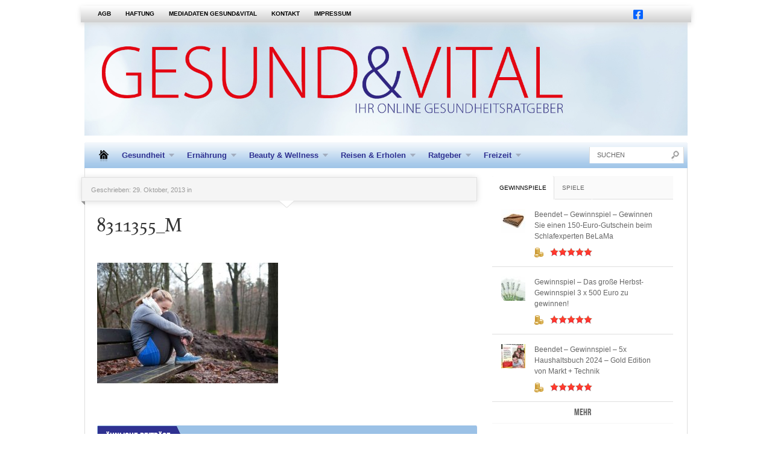

--- FILE ---
content_type: text/html; charset=UTF-8
request_url: https://www.gesund-vital-online.de/depressive-stimmung-durch-herbsteinbruch/8311355_m/
body_size: 25905
content:



<!DOCTYPE html PUBLIC "-//W3C//DTD XHTML 1.0 Transitional//EN"
    "http://www.w3.org/TR/xhtml1/DTD/xhtml1-transitional.dtd">

<html xmlns="http://www.w3.org/1999/xhtml" dir="ltr" lang="de" prefix="og: https://ogp.me/ns#">

<head profile="http://gmpg.org/xfn/11">
	
	<meta http-equiv="Content-Type" content="text/html; charset=UTF-8" />
    
    <meta name="viewport" content="width=device-width" />	
	
	<title>
		8311355_M | GESUND&amp;VITALGESUND&amp;VITAL	</title>
	
	<link rel="shortcut icon" href="/favicon.ico" type="image/x-icon" />
    
	<link rel="stylesheet" href="https://www.gesund-vital-online.de/wp-content/themes/made/style.css" type="text/css" /> <!-- the main structure and main page elements style --> 
    
    <link rel="stylesheet" href="https://www.gesund-vital-online.de/wp-content/themes/made/css/responsive-tablet.css" type="text/css" media="screen" /> <!-- tablet responsive styles -->    
    <link rel="stylesheet" href="https://www.gesund-vital-online.de/wp-content/themes/made/css/responsive-phone.css" type="text/css" media="screen" /> <!-- phone responsive styles -->    
    <link rel="stylesheet" href="https://www.gesund-vital-online.de/wp-content/themes/made/js/js.css" type="text/css" media="screen" /> <!-- styles for the various jquery plugins -->
    <!--[if IE 7]>
            <link rel="stylesheet" type="text/css" href="https://www.gesund-vital-online.de/wp-content/themes/made/css/ie7.css" />
    <![endif]-->
    
    <!--[if IE 8]>
            <link rel="stylesheet" type="text/css" href="https://www.gesund-vital-online.de/wp-content/themes/made/css/ie8.css" />
    <![endif]-->
    
    <!--[if gt IE 8]>
            <link rel="stylesheet" type="text/css" href="https://www.gesund-vital-online.de/wp-content/themes/made/css/ie9.css" />
    <![endif]-->
    
    <link rel="stylesheet" href="https://www.gesund-vital-online.de/wp-content/themes/made/custom.css" type="text/css" /> <!-- custom css for users to edit instead of built-in stylesheets -->
    
        
    	<style type="text/css">		
			body { background-attachment:fixed !important; }		
		</style>    
        
        
    
	<!-- color scheme -->
	<style type="text/css">
        #logo-bar-wrapper {background-color:#ffffff;}
					#logo-bar-wrapper {background:none !important;}
			#top-menu-wrapper .ribbon-shadow-left, #top-menu-wrapper .ribbon-shadow-right {display:none;} /*ribbon shadows don't look right if logo bar has no bg*/
			#top-menu-wrapper {width:100%;} /*looks better with a full-width top bar if there is no logo bar bg*/
			#top-menu {margin:0px auto;}
			#logo-bar-shadow {display:none;} /*don't need the logo bar shadow anymore since it's transparent*/	
			#cat-menu {-moz-border-radius-topleft: 5px;border-top-left-radius: 5px;-moz-border-radius-topright: 5px;border-top-right-radius: 5px;margin-top:10px;} /*round the corners of the cat menu*/
		        #dontmiss-header {color:#ffffff;}
    </style>
    
        
    	
	<link rel="pingback" href="https://www.gesund-vital-online.de/xmlrpc.php" />

	    
        
	
		<!-- All in One SEO 4.9.2 - aioseo.com -->
	<meta name="robots" content="max-snippet:-1, max-image-preview:large, max-video-preview:-1" />
	<meta name="author" content="Gesund &amp; Vital"/>
	<link rel="canonical" href="https://www.gesund-vital-online.de/depressive-stimmung-durch-herbsteinbruch/8311355_m/" />
	<meta name="generator" content="All in One SEO (AIOSEO) 4.9.2" />
		<meta property="og:locale" content="de_DE" />
		<meta property="og:site_name" content="GESUND&amp;VITAL | Ihr Gesundheitsratgeber" />
		<meta property="og:type" content="article" />
		<meta property="og:title" content="8311355_M | GESUND&amp;VITAL" />
		<meta property="og:url" content="https://www.gesund-vital-online.de/depressive-stimmung-durch-herbsteinbruch/8311355_m/" />
		<meta property="og:image" content="https://www.gesund-vital-online.de/wp-content/uploads/2023/08/cropped-GuV_O_Favicon512x512.png" />
		<meta property="og:image:secure_url" content="https://www.gesund-vital-online.de/wp-content/uploads/2023/08/cropped-GuV_O_Favicon512x512.png" />
		<meta property="og:image:width" content="512" />
		<meta property="og:image:height" content="512" />
		<meta property="article:published_time" content="2013-10-29T15:33:07+00:00" />
		<meta property="article:modified_time" content="2013-10-29T15:33:07+00:00" />
		<meta property="article:publisher" content="https://www.facebook.com/Gesundheitsratgeber.Gesund.Vital.online/" />
		<script type="application/ld+json" class="aioseo-schema">
			{"@context":"https:\/\/schema.org","@graph":[{"@type":"BreadcrumbList","@id":"https:\/\/www.gesund-vital-online.de\/depressive-stimmung-durch-herbsteinbruch\/8311355_m\/#breadcrumblist","itemListElement":[{"@type":"ListItem","@id":"https:\/\/www.gesund-vital-online.de#listItem","position":1,"name":"Home","item":"https:\/\/www.gesund-vital-online.de","nextItem":{"@type":"ListItem","@id":"https:\/\/www.gesund-vital-online.de\/attachment_category\/gesundheit\/#listItem","name":"Gesundheit"}},{"@type":"ListItem","@id":"https:\/\/www.gesund-vital-online.de\/attachment_category\/gesundheit\/#listItem","position":2,"name":"Gesundheit","item":"https:\/\/www.gesund-vital-online.de\/attachment_category\/gesundheit\/","nextItem":{"@type":"ListItem","@id":"https:\/\/www.gesund-vital-online.de\/depressive-stimmung-durch-herbsteinbruch\/8311355_m\/#listItem","name":"8311355_M"},"previousItem":{"@type":"ListItem","@id":"https:\/\/www.gesund-vital-online.de#listItem","name":"Home"}},{"@type":"ListItem","@id":"https:\/\/www.gesund-vital-online.de\/depressive-stimmung-durch-herbsteinbruch\/8311355_m\/#listItem","position":3,"name":"8311355_M","previousItem":{"@type":"ListItem","@id":"https:\/\/www.gesund-vital-online.de\/attachment_category\/gesundheit\/#listItem","name":"Gesundheit"}}]},{"@type":"ItemPage","@id":"https:\/\/www.gesund-vital-online.de\/depressive-stimmung-durch-herbsteinbruch\/8311355_m\/#itempage","url":"https:\/\/www.gesund-vital-online.de\/depressive-stimmung-durch-herbsteinbruch\/8311355_m\/","name":"8311355_M | GESUND&VITAL","inLanguage":"de-DE","isPartOf":{"@id":"https:\/\/www.gesund-vital-online.de\/#website"},"breadcrumb":{"@id":"https:\/\/www.gesund-vital-online.de\/depressive-stimmung-durch-herbsteinbruch\/8311355_m\/#breadcrumblist"},"author":{"@id":"https:\/\/www.gesund-vital-online.de\/author\/mdv-md\/#author"},"creator":{"@id":"https:\/\/www.gesund-vital-online.de\/author\/mdv-md\/#author"},"datePublished":"2013-10-29T16:33:07+01:00","dateModified":"2013-10-29T16:33:07+01:00"},{"@type":"Organization","@id":"https:\/\/www.gesund-vital-online.de\/#organization","name":"MD VERLAG Maik Dollar e.K.","description":"Ihr Gesundheitsratgeber","url":"https:\/\/www.gesund-vital-online.de\/","telephone":"+4960418225100","logo":{"@type":"ImageObject","url":"https:\/\/www.gesund-vital-online.de\/wp-content\/uploads\/2023\/08\/cropped-GuV_O_Favicon512x512.png","@id":"https:\/\/www.gesund-vital-online.de\/depressive-stimmung-durch-herbsteinbruch\/8311355_m\/#organizationLogo","width":512,"height":512},"image":{"@id":"https:\/\/www.gesund-vital-online.de\/depressive-stimmung-durch-herbsteinbruch\/8311355_m\/#organizationLogo"},"sameAs":["https:\/\/www.facebook.com\/Gesundheitsratgeber.Gesund.Vital.online\/"]},{"@type":"Person","@id":"https:\/\/www.gesund-vital-online.de\/author\/mdv-md\/#author","url":"https:\/\/www.gesund-vital-online.de\/author\/mdv-md\/","name":"Gesund &amp; Vital","image":{"@type":"ImageObject","@id":"https:\/\/www.gesund-vital-online.de\/depressive-stimmung-durch-herbsteinbruch\/8311355_m\/#authorImage","url":"https:\/\/secure.gravatar.com\/avatar\/35723189fc2b3a05dc51b9c72e9daf03824ab889418151b20f4c3c1935420abc?s=96&d=mm&r=g","width":96,"height":96,"caption":"Gesund &amp; Vital"}},{"@type":"WebSite","@id":"https:\/\/www.gesund-vital-online.de\/#website","url":"https:\/\/www.gesund-vital-online.de\/","name":"Gesund & Vital","description":"Ihr Gesundheitsratgeber","inLanguage":"de-DE","publisher":{"@id":"https:\/\/www.gesund-vital-online.de\/#organization"}}]}
		</script>
		<!-- All in One SEO -->

<link rel='dns-prefetch' href='//www.gesund-vital-online.de' />
<link rel="alternate" type="application/rss+xml" title="GESUND&amp;VITAL &raquo; Feed" href="https://www.gesund-vital-online.de/feed/" />
<link rel="alternate" title="oEmbed (JSON)" type="application/json+oembed" href="https://www.gesund-vital-online.de/wp-json/oembed/1.0/embed?url=https%3A%2F%2Fwww.gesund-vital-online.de%2Fdepressive-stimmung-durch-herbsteinbruch%2F8311355_m%2F" />
<link rel="alternate" title="oEmbed (XML)" type="text/xml+oembed" href="https://www.gesund-vital-online.de/wp-json/oembed/1.0/embed?url=https%3A%2F%2Fwww.gesund-vital-online.de%2Fdepressive-stimmung-durch-herbsteinbruch%2F8311355_m%2F&#038;format=xml" />
		<!-- This site uses the Google Analytics by MonsterInsights plugin v9.11.0 - Using Analytics tracking - https://www.monsterinsights.com/ -->
		<!-- Note: MonsterInsights is not currently configured on this site. The site owner needs to authenticate with Google Analytics in the MonsterInsights settings panel. -->
					<!-- No tracking code set -->
				<!-- / Google Analytics by MonsterInsights -->
		<style id='wp-img-auto-sizes-contain-inline-css' type='text/css'>
img:is([sizes=auto i],[sizes^="auto," i]){contain-intrinsic-size:3000px 1500px}
/*# sourceURL=wp-img-auto-sizes-contain-inline-css */
</style>

<link rel='stylesheet' id='formidable-css' href='https://www.gesund-vital-online.de/wp-content/plugins/formidable/css/formidableforms.css?ver=12271513' type='text/css' media='all' />
<style id='wp-emoji-styles-inline-css' type='text/css'>

	img.wp-smiley, img.emoji {
		display: inline !important;
		border: none !important;
		box-shadow: none !important;
		height: 1em !important;
		width: 1em !important;
		margin: 0 0.07em !important;
		vertical-align: -0.1em !important;
		background: none !important;
		padding: 0 !important;
	}
/*# sourceURL=wp-emoji-styles-inline-css */
</style>
<link rel='stylesheet' id='easy-facebook-likebox-custom-fonts-css' href='https://www.gesund-vital-online.de/wp-content/plugins/easy-facebook-likebox/frontend/assets/css/esf-custom-fonts.css?ver=6a8e025f6077f784a878b2b2229d65bb' type='text/css' media='all' />
<link rel='stylesheet' id='easy-facebook-likebox-popup-styles-css' href='https://www.gesund-vital-online.de/wp-content/plugins/easy-facebook-likebox/facebook/frontend/assets/css/esf-free-popup.css?ver=6.7.2' type='text/css' media='all' />
<link rel='stylesheet' id='easy-facebook-likebox-frontend-css' href='https://www.gesund-vital-online.de/wp-content/plugins/easy-facebook-likebox/facebook/frontend/assets/css/easy-facebook-likebox-frontend.css?ver=6.7.2' type='text/css' media='all' />
<link rel='stylesheet' id='easy-facebook-likebox-customizer-style-css' href='https://www.gesund-vital-online.de/wp-admin/admin-ajax.php?action=easy-facebook-likebox-customizer-style&#038;ver=6.7.2' type='text/css' media='all' />
<link rel='stylesheet' id='responsive-lightbox-nivo_lightbox-css-css' href='https://www.gesund-vital-online.de/wp-content/plugins/responsive-lightbox-lite/assets/nivo-lightbox/nivo-lightbox.css?ver=6a8e025f6077f784a878b2b2229d65bb' type='text/css' media='all' />
<link rel='stylesheet' id='responsive-lightbox-nivo_lightbox-css-d-css' href='https://www.gesund-vital-online.de/wp-content/plugins/responsive-lightbox-lite/assets/nivo-lightbox/themes/default/default.css?ver=6a8e025f6077f784a878b2b2229d65bb' type='text/css' media='all' />
<link rel='stylesheet' id='wc-shortcodes-style-css' href='https://www.gesund-vital-online.de/wp-content/plugins/wc-shortcodes/public/assets/css/style.css?ver=3.46' type='text/css' media='all' />
<link rel='stylesheet' id='esf-custom-fonts-css' href='https://www.gesund-vital-online.de/wp-content/plugins/easy-facebook-likebox/frontend/assets/css/esf-custom-fonts.css?ver=6a8e025f6077f784a878b2b2229d65bb' type='text/css' media='all' />
<link rel='stylesheet' id='esf-insta-frontend-css' href='https://www.gesund-vital-online.de/wp-content/plugins/easy-facebook-likebox//instagram/frontend/assets/css/esf-insta-frontend.css?ver=6a8e025f6077f784a878b2b2229d65bb' type='text/css' media='all' />
<link rel='stylesheet' id='esf-insta-customizer-style-css' href='https://www.gesund-vital-online.de/wp-admin/admin-ajax.php?action=esf-insta-customizer-style&#038;ver=6.9' type='text/css' media='all' />
<link rel='stylesheet' id='borlabs-cookie-css' href='https://www.gesund-vital-online.de/wp-content/cache/borlabs-cookie/borlabs-cookie_1_de.css?ver=2.3.5-17' type='text/css' media='all' />
<link rel='stylesheet' id='wordpresscanvas-font-awesome-css' href='https://www.gesund-vital-online.de/wp-content/plugins/wc-shortcodes/public/assets/css/font-awesome.min.css?ver=4.7.0' type='text/css' media='all' />
<script type="text/javascript" src="https://www.gesund-vital-online.de/wp-content/plugins/enable-jquery-migrate-helper/js/jquery/jquery-1.12.4-wp.js?ver=1.12.4-wp" id="jquery-core-js"></script>
<script type="text/javascript" src="https://www.gesund-vital-online.de/wp-content/plugins/enable-jquery-migrate-helper/js/jquery-migrate/jquery-migrate-1.4.1-wp.js?ver=1.4.1-wp" id="jquery-migrate-js"></script>
<script type="text/javascript" src="https://www.gesund-vital-online.de/wp-content/plugins/custom-scripts/custom.js?ver=6a8e025f6077f784a878b2b2229d65bb" id="custom-scripts-js-js"></script>
<script type="text/javascript" src="https://www.gesund-vital-online.de/wp-content/themes/made/inc/global.js?ver=6a8e025f6077f784a878b2b2229d65bb" id="dtheme-ajax-js-js"></script>
<script type="text/javascript" src="https://www.gesund-vital-online.de/wp-content/plugins/easy-facebook-likebox/facebook/frontend/assets/js/esf-free-popup.min.js?ver=6.7.2" id="easy-facebook-likebox-popup-script-js"></script>
<script type="text/javascript" id="easy-facebook-likebox-public-script-js-extra">
/* <![CDATA[ */
var public_ajax = {"ajax_url":"https://www.gesund-vital-online.de/wp-admin/admin-ajax.php","efbl_is_fb_pro":""};
//# sourceURL=easy-facebook-likebox-public-script-js-extra
/* ]]> */
</script>
<script type="text/javascript" src="https://www.gesund-vital-online.de/wp-content/plugins/easy-facebook-likebox/facebook/frontend/assets/js/public.js?ver=6.7.2" id="easy-facebook-likebox-public-script-js"></script>
<script type="text/javascript" src="https://www.gesund-vital-online.de/wp-content/plugins/responsive-lightbox-lite/assets/nivo-lightbox/nivo-lightbox.min.js?ver=6a8e025f6077f784a878b2b2229d65bb" id="responsive-lightbox-nivo_lightbox-js"></script>
<script type="text/javascript" id="responsive-lightbox-lite-script-js-extra">
/* <![CDATA[ */
var rllArgs = {"script":"nivo_lightbox","selector":"lightbox","custom_events":""};
//# sourceURL=responsive-lightbox-lite-script-js-extra
/* ]]> */
</script>
<script type="text/javascript" src="https://www.gesund-vital-online.de/wp-content/plugins/responsive-lightbox-lite/assets/inc/script.js?ver=6a8e025f6077f784a878b2b2229d65bb" id="responsive-lightbox-lite-script-js"></script>
<script type="text/javascript" src="https://www.gesund-vital-online.de/wp-content/plugins/easy-facebook-likebox/frontend/assets/js/imagesloaded.pkgd.min.js?ver=6a8e025f6077f784a878b2b2229d65bb" id="imagesloaded.pkgd.min-js"></script>
<script type="text/javascript" id="esf-insta-public-js-extra">
/* <![CDATA[ */
var esf_insta = {"ajax_url":"https://www.gesund-vital-online.de/wp-admin/admin-ajax.php","version":"free","nonce":"24f1f846bb"};
//# sourceURL=esf-insta-public-js-extra
/* ]]> */
</script>
<script type="text/javascript" src="https://www.gesund-vital-online.de/wp-content/plugins/easy-facebook-likebox//instagram/frontend/assets/js/esf-insta-public.js?ver=1" id="esf-insta-public-js"></script>
<link rel="https://api.w.org/" href="https://www.gesund-vital-online.de/wp-json/" /><link rel="alternate" title="JSON" type="application/json" href="https://www.gesund-vital-online.de/wp-json/wp/v2/media/17106" />
<!-- This site is using AdRotate Professional v5.18.1 to display their advertisements - https://ajdg.solutions/ -->
<!-- AdRotate CSS -->
<style type="text/css" media="screen">
	.g { margin:0px; padding:0px; overflow:hidden; line-height:1; zoom:1; }
	.g img { height:auto; }
	.g-col { position:relative; float:left; }
	.g-col:first-child { margin-left: 0; }
	.g-col:last-child { margin-right: 0; }
	.woocommerce-page .g, .bbpress-wrapper .g { margin: 20px auto; clear:both; }
	@media only screen and (max-width: 480px) {
		.g-col, .g-dyn, .g-single { width:100%; margin-left:0; margin-right:0; }
		.woocommerce-page .g, .bbpress-wrapper .g { margin: 10px auto; }
	}
</style>
<!-- /AdRotate CSS -->

<!-- start Simple Custom CSS and JS -->
<style type="text/css">
/* CSS Code hier einfügen.

Zum Beispiel:
.example {
    color: red;
}

Um dein CSS-Wissen zu prüfen, teste es hier http://www.w3schools.com/css/css_syntax.asp

Kommentarende*/ 
.the-content p {
	
	color: #000;
	
}

.coop-xlsweb-header {
  display: grid; 
  grid-template-columns: 2fr 1fr; 
  grid-template-rows: 1fr; 
  gap: 0px 0px; 
  grid-template-areas: ". .";
	padding-right: 20px;
}

.coop-xlsweb-footer {
	background: #93BA23; 
	height: fit-content; 
	width: 80%; 
	padding-top: 15px; 
	padding-left: 30px; 
	padding-right: 10px;
}
.coop-xlsweb-header .coop-text {
	text-align: right;
	padding-right: 2rem;
}
.coop-xlsweb-footer h2 {
	font-weight: bold;
	font-family: Arial;
}
.coop-xlsweb-footer h1 {
	font-weight: bold;
	font-family: Arial;
	color: white;
	margin-top: -25px;
	padding-left: 4.5rem;
}
@media only screen and (max-width: 768px) {
  .coop-xlsweb-header {
	  display: grid; 
	  grid-template-columns: 1fr; 
	  grid-template-rows: 1fr 1fr; 
	  gap: 0px 0px; 
	  grid-template-areas: "." "."; 
	  justify-content: center; 
	  align-content: center; 
	  justify-items: center; 
	  align-items: center;
  }
	.coop-xlsweb-header .coop-text {
		text-align: center;
		padding: 0;
	}
	.coop-xlsweb-footer h2 {
		font-size: 14px;
	}
	.coop-xlsweb-footer h1 {
		font-size: 22px;
		margin-top: -10px;
	}
}

</style>
<!-- end Simple Custom CSS and JS -->
<!-- start Simple Custom CSS and JS -->
<style type="text/css">
.redirect-link {
	color: white !important;
	background: red;
	font-size: 1rem;
	padding: 0.75rem 2rem;
	margin-top: 1rem;
	border-radius: 0.5rem;
	transition: all 0.3s ease-in-out;
}
.redirect-link:hover {
	background: darkred;
}
.redirect-wrapper {
	text-align: center;
	display: flex;
	flex-direction: column;
	justify-content: center;
	justify-items: center;
	align-items: center;
	align-content: center;
}
.sidebar .widget .textwidget, .sidebar .widget .tagcloud {
	padding: 0 !important;
}

#footer .panel {
	height: 350px;
}</style>
<!-- end Simple Custom CSS and JS -->
<!-- start Simple Custom CSS and JS -->
<script type="text/javascript">
 

</script>
<!-- end Simple Custom CSS and JS -->
<!-- All in one Favicon 4.8 --><link rel="icon" href="https://www.gesund-vital-online.de/wp-content/uploads/2023/09/ms-icon-310x310-1.png" type="image/png"/>
<link rel="apple-touch-icon" href="https://www.gesund-vital-online.de/wp-content/uploads/2023/09/apple-icon-180x180-1.png" />
<script type="text/javascript" src="https://www.gesund-vital-online.de/wp-content/plugins/si-captcha-for-wordpress/captcha/si_captcha.js?ver=1767627781"></script>
<!-- begin SI CAPTCHA Anti-Spam - login/register form style -->
<style type="text/css">
.si_captcha_small { width:175px; height:45px; padding-top:10px; padding-bottom:10px; }
.si_captcha_large { width:250px; height:60px; padding-top:10px; padding-bottom:10px; }
img#si_image_com { border-style:none; margin:0; padding-right:5px; float:left; }
img#si_image_reg { border-style:none; margin:0; padding-right:5px; float:left; }
img#si_image_log { border-style:none; margin:0; padding-right:5px; float:left; }
img#si_image_side_login { border-style:none; margin:0; padding-right:5px; float:left; }
img#si_image_checkout { border-style:none; margin:0; padding-right:5px; float:left; }
img#si_image_jetpack { border-style:none; margin:0; padding-right:5px; float:left; }
img#si_image_bbpress_topic { border-style:none; margin:0; padding-right:5px; float:left; }
.si_captcha_refresh { border-style:none; margin:0; vertical-align:bottom; }
div#si_captcha_input { display:block; padding-top:15px; padding-bottom:5px; }
label#si_captcha_code_label { margin:0; }
input#si_captcha_code_input { width:65px; }
p#si_captcha_code_p { clear: left; padding-top:10px; }
.si-captcha-jetpack-error { color:#DC3232; }
</style>
<!-- end SI CAPTCHA Anti-Spam - login/register form style -->
<style type="text/css" id="custom-background-css">
body.custom-background { background-color: #ffffff; }
</style>
	<link rel="icon" href="https://www.gesund-vital-online.de/wp-content/uploads/2023/08/cropped-GuV_O_Favicon512x512-1-32x32.png" sizes="32x32" />
<link rel="icon" href="https://www.gesund-vital-online.de/wp-content/uploads/2023/08/cropped-GuV_O_Favicon512x512-1-192x192.png" sizes="192x192" />
<link rel="apple-touch-icon" href="https://www.gesund-vital-online.de/wp-content/uploads/2023/08/cropped-GuV_O_Favicon512x512-1-180x180.png" />
<meta name="msapplication-TileImage" content="https://www.gesund-vital-online.de/wp-content/uploads/2023/08/cropped-GuV_O_Favicon512x512-1-270x270.png" />
		<style type="text/css" id="wp-custom-css">
			#top-menu-wrapper {
	width: fit-content;
}

@media screen and (max-width: 800px){
  #logo-bar-wrapper { 
	background-size: 550px auto;
	background-position: 0;
	}
	#logo-bar {
		height: fit-content;
	}
	
  #top-menu-wrapper {
		width: 100% !important; 
	}
	.subtitle {
		display: none;
		color: #2F3191 !important;
	}
}
.subtitle  {
	color: white;
	display: none;
}
#banner-top2 { display: none; }
  #banner-rechts-2 { display: none; }

.the-content ol {
    list-style-type: character !important;
}

.mpp-toc ul { font-size:100%; line-height: 140%; }

#post-22421 .article-image .attachment-single-medium {
	width: 100%;
	height: 630px;
}

.sidebar .widget-wrapper {
	border: none !important;
}


/**
 * BorlabsCookie Cookie Box Logo Size
 */
#BorlabsCookieBox .cookie-logo {
	max-width: 200px;
}		</style>
		    
    <!-- Generated by Revive Adserver v3.1.0 -->
<script type='text/javascript' src='https://revive.gesund-vital-online.de/adserver/www/delivery/spcjs.php?id=1&amp;block=1&amp;blockcampaign=1&amp;category=&amp;target=_blank'></script>
</head>

<body data-rsssl=1 class="attachment wp-singular attachment-template-default single single-attachment postid-17106 attachmentid-17106 attachment-jpeg custom-background wp-theme-made wc-shortcodes-font-awesome-enabled">

<div id="banner-top" style="width:728px;border:0px solid #222;margin:10px auto;">
</div>
<div id="banner-top2" style="width:728px;border:0px solid #222;margin:10px auto;">
<!-- Revive Adserver Asynchronous JS Tag - Generated with Revive Adserver v4.1.3 -->
<ins data-revive-zoneid="7" data-revive-target="_blank" data-revive-id="b57db34c0f05736db88b690e963e103e"></ins>
<script async src="//revive.gesund-vital-online.de/adserver/www/delivery/asyncjs.php"></script>
</div>



	
	<div id="top-menu-wrapper"> <!-- begin top menu -->
	
	<div id="banner-rechts-1" style="height:600px;position:absolute;border:0px solid #222;top:0px;left:102%;">
	</div>
	<div id="banner-rechts-2" style="height:600px;position:absolute;border:0px solid #222;top:0px;left:102%;">
<!-- Revive Adserver Asynchronous JS Tag - Generated with Revive Adserver v4.1.3 -->
<ins data-revive-zoneid="6" data-revive-id="b57db34c0f05736db88b690e963e103e"></ins>
<script async src="//revive.gesund-vital-online.de/adserver/www/delivery/asyncjs.php"></script>    
	</div>
    	
        <div class="ribbon-shadow-left">&nbsp;</div>
    
    	<div id="top-menu">
            
            <div class="container mid">
            
				<div class="menu"><ul id="menu-top-menu" class="menu"><li id="menu-item-3124" class="menu-item menu-item-type-post_type menu-item-object-page menu-item-3124"><a href="https://www.gesund-vital-online.de/agb/">AGB</a></li>
<li id="menu-item-3125" class="menu-item menu-item-type-post_type menu-item-object-page menu-item-3125"><a href="https://www.gesund-vital-online.de/haftung/">Haftung</a></li>
<li id="menu-item-3146" class="menu-item menu-item-type-post_type menu-item-object-page menu-item-3146"><a href="https://www.gesund-vital-online.de/mediadaten/">Mediadaten GESUND&#038;VITAL</a></li>
<li id="menu-item-3127" class="menu-item menu-item-type-post_type menu-item-object-page menu-item-3127"><a href="https://www.gesund-vital-online.de/kontakt/">Kontakt</a></li>
<li id="menu-item-3123" class="menu-item menu-item-type-post_type menu-item-object-page menu-item-3123"><a href="https://www.gesund-vital-online.de/impressum/">Impressum</a></li>
</ul></div>                
                &nbsp;
                
                <select id="select-menu-top-menu"><option>Page Navigation</option><option   value="https://www.gesund-vital-online.de/agb/">AGB</option><option   value="https://www.gesund-vital-online.de/haftung/">Haftung</option><option   value="https://www.gesund-vital-online.de/mediadaten/">Mediadaten GESUND&#038;VITAL</option><option   value="https://www.gesund-vital-online.de/kontakt/">Kontakt</option><option   value="https://www.gesund-vital-online.de/impressum/">Impressum</option></select>
            </div>
            
             <!-- social widget by default -->
            
            	<div id="top-widget">
                
                	<div class="unwrapped"><a href="https://www.facebook.com/Gesundheitsratgeber.Gesund.Vital.online" target="_blank">
<svg xmlns="http://www.w3.org/2000/svg" height="1.65em" viewBox="0 0 448 512"><!--! Font Awesome Free 6.4.0 by @fontawesome - https://fontawesome.com License - https://fontawesome.com/license (Commercial License) Copyright 2023 Fonticons, Inc. --><style>svg{fill:#0061ff}</style><path d="M400 32H48A48 48 0 0 0 0 80v352a48 48 0 0 0 48 48h137.25V327.69h-63V256h63v-54.64c0-62.15 37-96.48 93.67-96.48 27.14 0 55.52 4.84 55.52 4.84v61h-31.27c-30.81 0-40.42 19.12-40.42 38.73V256h68.78l-11 71.69h-57.78V480H400a48 48 0 0 0 48-48V80a48 48 0 0 0-48-48z"></path></svg></a></div>                
                </div>
            
                        
            
            
            <br class="clearer" />
        
        </div>
        
        <div class="ribbon-shadow-right">&nbsp;</div>
    
    </div>
	
	<div id="page-wrapper"> <!-- everything below the top menu should be inside the page wrapper div -->
   
    	<div id="logo-bar-wrapper">  <!--begin the main header logo area-->
			<a href="/">
            <div id="logo-bar">
            
                <div id="logo-wrapper">
                
                    <div id="logo"><!--logo and section header area-->
            
                                                    <a href="https://www.gesund-vital-online.de/">
                                <img id="site-logo" alt="GESUND&amp;VITAL" src="https://www.gesund-vital-online.de/wp-content/uploads/2023/07/Online_Header_2023_2-1.jpg" /> 
                                <img id="site-logo-iphone" alt="GESUND&amp;VITAL" src="https://www.gesund-vital-online.de/wp-content/uploads/2023/07/GuV_Online_Logo_2023.jpg" />
                                <img id="site-logo-ipad" alt="GESUND&amp;VITAL" src="https://www.gesund-vital-online.de/wp-content/uploads/2023/07/GuV_Online_Logo_2023.jpg" />                               
                            </a>
                                                
                    </div>
                    
                    <!--<br class="clearer" />-->
                    
                    <!--<div class="subtitle</div>-->
                    
					<br class="clearer" />
					
                </div> 
				<div class="subtitle">Ihr Gesundheitsratgeber</div>
                
                                
                <br class="clearer" />
                
            </div>
            </a>
            <!--<div id="logo-bar-shadow">&nbsp;</div>-->
            
        </div> <!--end the logo area -->
            
        <div id="cat-menu" class="cat-menu">
        
            
                <div id="search">
                
                    <div class="wrapper">
                    
                        <div class="inner">
                
                            <!-- SEARCH -->  
                            <form method="get" id="searchformtop" action="https://www.gesund-vital-online.de/">                             
                                <input type="text" value="suchen" onfocus="if (this.value == 'suchen') {this.value = '';}" onblur="if (this.value == '') {this.value = 'suchen';}" name="s" id="s" />          
                            </form>                       
                            
                        </div>
                        
                    </div>
                
                </div>
                
                    	<a class="home-link" href="https://www.gesund-vital-online.de">&nbsp;</a>
    
            <ul id="menu-main-menu" class="menu"><li id="menu-item-4834" class="menu-item menu-item-type-taxonomy menu-item-object-category menu-item-has-children menu-item-4834"><a href="https://www.gesund-vital-online.de/kat/gesundheit/">Gesundheit</a>
<ul class="sub-menu">
	<li id="menu-item-4840" class="menu-item menu-item-type-taxonomy menu-item-object-category menu-item-has-children menu-item-4840"><a href="https://www.gesund-vital-online.de/kat/gesundheit/">Gesundheit von A-Z</a>
	<ul class="sub-menu">
		<li id="menu-item-18764" class="gesundmenu menu-item menu-item-type-taxonomy menu-item-object-category menu-item-18764"><a href="https://www.gesund-vital-online.de/kat/gesundheit/aids/">AIDS</a></li>
		<li id="menu-item-18766" class="gesundmenu menu-item menu-item-type-taxonomy menu-item-object-category menu-item-18766"><a href="https://www.gesund-vital-online.de/kat/gesundheit/allergien/">Allergien</a></li>
		<li id="menu-item-18767" class="gesundmenu menu-item menu-item-type-taxonomy menu-item-object-category menu-item-18767"><a href="https://www.gesund-vital-online.de/kat/gesundheit/alzheimer/">Alzheimer</a></li>
		<li id="menu-item-18768" class="gesundmenu menu-item menu-item-type-taxonomy menu-item-object-category menu-item-18768"><a href="https://www.gesund-vital-online.de/kat/gesundheit/grippe-erkaeltung/">Atemwege</a></li>
		<li id="menu-item-18770" class="gesundmenu menu-item menu-item-type-taxonomy menu-item-object-category menu-item-18770"><a href="https://www.gesund-vital-online.de/kat/gesundheit/auge/">Auge</a></li>
		<li id="menu-item-18771" class="gesundmenu menu-item menu-item-type-taxonomy menu-item-object-category menu-item-18771"><a href="https://www.gesund-vital-online.de/kat/gesundheit/orthophaedie/">Bewegungsapparat</a></li>
		<li id="menu-item-18774" class="gesundmenu menu-item menu-item-type-taxonomy menu-item-object-category menu-item-18774"><a href="https://www.gesund-vital-online.de/kat/gesundheit/diabetes/">Diabetes</a></li>
		<li id="menu-item-18775" class="gesundmenu menu-item menu-item-type-taxonomy menu-item-object-category menu-item-18775"><a href="https://www.gesund-vital-online.de/kat/gesundheit/diagnoseverfahren/">Diagnoseverfahren</a></li>
		<li id="menu-item-18776" class="gesundmenu menu-item menu-item-type-taxonomy menu-item-object-category menu-item-18776"><a href="https://www.gesund-vital-online.de/kat/gesundheit/hals-nasen-ohren/">Hals-Nasen-Ohren</a></li>
		<li id="menu-item-18777" class="gesundmenu menu-item menu-item-type-taxonomy menu-item-object-category menu-item-18777"><a href="https://www.gesund-vital-online.de/kat/gesundheit/harnwege/">Harnwege</a></li>
		<li id="menu-item-18778" class="gesundmenu menu-item menu-item-type-taxonomy menu-item-object-category menu-item-18778"><a href="https://www.gesund-vital-online.de/kat/gesundheit/haut/">Haut</a></li>
		<li id="menu-item-18781" class="gesundmenu menu-item menu-item-type-taxonomy menu-item-object-category menu-item-18781"><a href="https://www.gesund-vital-online.de/kat/gesundheit/herz-kreislauf/">Herz &#038; Kreislauf</a></li>
		<li id="menu-item-18782" class="gesundmenu menu-item menu-item-type-taxonomy menu-item-object-category menu-item-18782"><a href="https://www.gesund-vital-online.de/kat/gesundheit/immunsystem/">Immunsystem</a></li>
		<li id="menu-item-18783" class="gesundmenu menu-item menu-item-type-taxonomy menu-item-object-category menu-item-18783"><a href="https://www.gesund-vital-online.de/kat/gesundheit/impfungen/">Impfungen</a></li>
		<li id="menu-item-18784" class="gesundmenu menu-item menu-item-type-taxonomy menu-item-object-category menu-item-18784"><a href="https://www.gesund-vital-online.de/kat/gesundheit/infektionskrankheiten/">Infektionskrankheiten</a></li>
		<li id="menu-item-18785" class="gesundmenu menu-item menu-item-type-taxonomy menu-item-object-category menu-item-18785"><a href="https://www.gesund-vital-online.de/kat/gesundheit/leber-galle/">Leber &#038; Galle</a></li>
		<li id="menu-item-18786" class="gesundmenu menu-item menu-item-type-taxonomy menu-item-object-category menu-item-18786"><a href="https://www.gesund-vital-online.de/kat/gesundheit/magen-darm/">Magen &#038; Darm</a></li>
		<li id="menu-item-4835" class="gesundmenu menu-item menu-item-type-taxonomy menu-item-object-category menu-item-4835"><a href="https://www.gesund-vital-online.de/kat/onkologie/">Onkologie</a></li>
		<li id="menu-item-18787" class="gesundmenu menu-item menu-item-type-taxonomy menu-item-object-category menu-item-18787"><a href="https://www.gesund-vital-online.de/kat/gesundheit/gehirn-nerven/">Psyche &#038; Nerven</a></li>
		<li id="menu-item-18759" class="gesundmenu menu-item menu-item-type-taxonomy menu-item-object-category menu-item-18759"><a href="https://www.gesund-vital-online.de/kat/gesundheit/schmerz/">Schmerz</a></li>
		<li id="menu-item-18760" class="gesundmenu menu-item menu-item-type-taxonomy menu-item-object-category menu-item-18760"><a href="https://www.gesund-vital-online.de/kat/gesundheit/sexualorgane/">Sexualorgane</a></li>
		<li id="menu-item-18761" class="gesundmenu menu-item menu-item-type-taxonomy menu-item-object-category menu-item-18761"><a href="https://www.gesund-vital-online.de/kat/gesundheit/stoffwechsel/">Stoffwechsel</a></li>
		<li id="menu-item-18762" class="gesundmenu menu-item menu-item-type-taxonomy menu-item-object-category menu-item-18762"><a href="https://www.gesund-vital-online.de/kat/gesundheit/therapien/">Therapien</a></li>
		<li id="menu-item-18763" class="gesundmenu menu-item menu-item-type-taxonomy menu-item-object-category menu-item-18763"><a href="https://www.gesund-vital-online.de/kat/gesundheit/zahnpflege-zaehne/">Zahnpflege/ Zähne</a></li>
	</ul>
</li>
	<li id="menu-item-18692" class="menu-item menu-item-type-post_type menu-item-object-page menu-item-18692"><a href="https://www.gesund-vital-online.de/krankheiten-von-a-z/">Krankheiten von A-Z</a></li>
	<li id="menu-item-11245" class="menu-item menu-item-type-taxonomy menu-item-object-category menu-item-11245"><a href="https://www.gesund-vital-online.de/kat/gesundheit/aktuelles/">Aktuelles</a></li>
	<li id="menu-item-4836" class="menu-item menu-item-type-taxonomy menu-item-object-category menu-item-4836"><a href="https://www.gesund-vital-online.de/kat/heilpraktiker-verzeichnis/">Heilpraktiker</a></li>
	<li id="menu-item-13810" class="menu-item menu-item-type-taxonomy menu-item-object-category menu-item-13810"><a href="https://www.gesund-vital-online.de/kat/gesundheit/kliniken/">Kliniken</a></li>
	<li id="menu-item-4838" class="menu-item menu-item-type-taxonomy menu-item-object-category menu-item-4838"><a href="https://www.gesund-vital-online.de/kat/reisen-wellness/kur-und-heilbaeder/">Kurorte &#8211; Heilbäder</a></li>
	<li id="menu-item-4839" class="menu-item menu-item-type-taxonomy menu-item-object-category menu-item-has-children menu-item-4839"><a href="https://www.gesund-vital-online.de/kat/naturheilkunde/">Naturheilkunde</a>
	<ul class="sub-menu">
		<li id="menu-item-18756" class="natur menu-item menu-item-type-taxonomy menu-item-object-category menu-item-18756"><a href="https://www.gesund-vital-online.de/kat/naturheilkunde/heilmittel/">Heilmittel</a></li>
		<li id="menu-item-18755" class="natur menu-item menu-item-type-taxonomy menu-item-object-category menu-item-18755"><a href="https://www.gesund-vital-online.de/kat/naturheilkunde/heilpflanzen/">Heilpflanzen</a></li>
		<li id="menu-item-18757" class="natur menu-item menu-item-type-taxonomy menu-item-object-category menu-item-18757"><a href="https://www.gesund-vital-online.de/kat/naturheilkunde/homoeopathie/">Homöopathie</a></li>
		<li id="menu-item-18758" class="natur menu-item menu-item-type-taxonomy menu-item-object-category menu-item-18758"><a href="https://www.gesund-vital-online.de/kat/naturheilkunde/phytotherapie/">Phytotherapie</a></li>
	</ul>
</li>
	<li id="menu-item-4877" class="menu-item menu-item-type-taxonomy menu-item-object-category menu-item-4877"><a href="https://www.gesund-vital-online.de/kat/reiseapotheke/">Reiseapotheke</a></li>
	<li id="menu-item-4864" class="menu-item menu-item-type-taxonomy menu-item-object-category menu-item-4864"><a href="https://www.gesund-vital-online.de/kat/sport-bewegung/">Sport &#038; Bewegung</a></li>
</ul>
</li>
<li id="menu-item-4841" class="menu-item menu-item-type-taxonomy menu-item-object-category menu-item-has-children menu-item-4841"><a href="https://www.gesund-vital-online.de/kat/ernaehrung/">Ernährung</a>
<ul class="sub-menu">
	<li id="menu-item-4842" class="menu-item menu-item-type-taxonomy menu-item-object-category menu-item-4842"><a href="https://www.gesund-vital-online.de/kat/ernaehrung/gesund-abnehmen/">Gesund abnehmen</a></li>
	<li id="menu-item-4843" class="menu-item menu-item-type-taxonomy menu-item-object-category menu-item-4843"><a href="https://www.gesund-vital-online.de/kat/ernaehrung/gesund-essen/">Gesund essen</a></li>
	<li id="menu-item-4844" class="menu-item menu-item-type-taxonomy menu-item-object-category menu-item-4844"><a href="https://www.gesund-vital-online.de/kat/ernaehrung/gesund-trinken/">Gesund trinken</a></li>
	<li id="menu-item-4849" class="menu-item menu-item-type-taxonomy menu-item-object-category menu-item-4849"><a href="https://www.gesund-vital-online.de/kat/rezepte/">Kochrezepte</a></li>
	<li id="menu-item-6713" class="menu-item menu-item-type-taxonomy menu-item-object-category menu-item-6713"><a href="https://www.gesund-vital-online.de/kat/ernaehrung/nahrungsergaenzung/">Nahrungsergänzung</a></li>
	<li id="menu-item-4856" class="menu-item menu-item-type-taxonomy menu-item-object-category menu-item-4856"><a href="https://www.gesund-vital-online.de/kat/ernaehrung/vitamine-mineralien/">Vitamine &#038; Mineralien</a></li>
</ul>
</li>
<li id="menu-item-4845" class="menu-item menu-item-type-taxonomy menu-item-object-category menu-item-has-children menu-item-4845"><a href="https://www.gesund-vital-online.de/kat/beauty-wellness/">Beauty &#038; Wellness</a>
<ul class="sub-menu">
	<li id="menu-item-4846" class="menu-item menu-item-type-taxonomy menu-item-object-category menu-item-4846"><a href="https://www.gesund-vital-online.de/kat/beauty-wellness/anti-aging/">Anti-Aging</a></li>
	<li id="menu-item-4847" class="menu-item menu-item-type-taxonomy menu-item-object-category menu-item-4847"><a href="https://www.gesund-vital-online.de/kat/beauty-wellness/entspannung/">Entspannung</a></li>
	<li id="menu-item-6339" class="menu-item menu-item-type-taxonomy menu-item-object-category menu-item-6339"><a href="https://www.gesund-vital-online.de/kat/beauty-wellness/haut-haare-naegel/">Haut-Haare-Nägel</a></li>
	<li id="menu-item-18837" class="menu-item menu-item-type-taxonomy menu-item-object-category menu-item-18837"><a href="https://www.gesund-vital-online.de/kat/beauty-wellness/koerperpflege/">Körperpflege</a></li>
	<li id="menu-item-12368" class="menu-item menu-item-type-taxonomy menu-item-object-category menu-item-12368"><a href="https://www.gesund-vital-online.de/kat/beauty-wellness/kosmetik/">Kosmetik</a></li>
</ul>
</li>
<li id="menu-item-4850" class="menu-item menu-item-type-taxonomy menu-item-object-category menu-item-has-children menu-item-4850"><a href="https://www.gesund-vital-online.de/kat/reisen-wellness/">Reisen &#038; Erholen</a>
<ul class="sub-menu">
	<li id="menu-item-4860" class="menu-item menu-item-type-taxonomy menu-item-object-category menu-item-4860"><a href="https://www.gesund-vital-online.de/kat/reisen-wellness/deutschland/">Deutschland</a></li>
	<li id="menu-item-12670" class="menu-item menu-item-type-taxonomy menu-item-object-category menu-item-12670"><a href="https://www.gesund-vital-online.de/kat/reisen-wellness/osterreich/">Österreich</a></li>
	<li id="menu-item-13144" class="menu-item menu-item-type-taxonomy menu-item-object-category menu-item-13144"><a href="https://www.gesund-vital-online.de/kat/reisen-wellness/schweiz/">Schweiz</a></li>
	<li id="menu-item-4861" class="menu-item menu-item-type-taxonomy menu-item-object-category menu-item-4861"><a href="https://www.gesund-vital-online.de/kat/reisen-wellness/europa/">Europa</a></li>
	<li id="menu-item-6364" class="menu-item menu-item-type-taxonomy menu-item-object-category menu-item-6364"><a href="https://www.gesund-vital-online.de/kat/reisen-wellness/international/">International</a></li>
	<li id="menu-item-13161" class="menu-item menu-item-type-taxonomy menu-item-object-category menu-item-13161"><a href="https://www.gesund-vital-online.de/kat/reisen-wellness/hotels/">Hotels</a></li>
	<li id="menu-item-4853" class="menu-item menu-item-type-taxonomy menu-item-object-category menu-item-4853"><a href="https://www.gesund-vital-online.de/kat/reisen-wellness/reisetipps/">Reisetipps</a></li>
</ul>
</li>
<li id="menu-item-4857" class="menu-item menu-item-type-taxonomy menu-item-object-category menu-item-has-children menu-item-4857"><a href="https://www.gesund-vital-online.de/kat/ratgeber-tipps-trends/">Ratgeber</a>
<ul class="sub-menu">
	<li id="menu-item-4866" class="menu-item menu-item-type-taxonomy menu-item-object-category menu-item-4866"><a href="https://www.gesund-vital-online.de/kat/ratgeber-tipps-trends/bauen-wohnen/">Bauen &#038; Wohnen</a></li>
	<li id="menu-item-4867" class="menu-item menu-item-type-taxonomy menu-item-object-category menu-item-4867"><a href="https://www.gesund-vital-online.de/kat/ratgeber-tipps-trends/buchtipp/">Buchtipps</a></li>
	<li id="menu-item-4848" class="menu-item menu-item-type-taxonomy menu-item-object-category menu-item-4848"><a href="https://www.gesund-vital-online.de/kat/ratgeber-tipps-trends/ganzheitlich-leben/">Ganzheitlich Leben</a></li>
	<li id="menu-item-4863" class="menu-item menu-item-type-taxonomy menu-item-object-category menu-item-4863"><a href="https://www.gesund-vital-online.de/kat/ratgeber-tipps-trends/mutter-kind/">Mutter &#038; Kind</a></li>
	<li id="menu-item-4868" class="menu-item menu-item-type-taxonomy menu-item-object-category menu-item-4868"><a href="https://www.gesund-vital-online.de/kat/ratgeber-tipps-trends/">Tipps &#038; Trends</a></li>
</ul>
</li>
<li id="menu-item-4869" class="menu-item menu-item-type-taxonomy menu-item-object-category menu-item-has-children menu-item-4869"><a href="https://www.gesund-vital-online.de/kat/freizeit/">Freizeit</a>
<ul class="sub-menu">
	<li id="menu-item-8477" class="menu-item menu-item-type-post_type menu-item-object-page menu-item-8477"><a href="https://www.gesund-vital-online.de/alle-gewinnspiele/">Gewinnspiele</a></li>
	<li id="menu-item-4876" class="menu-item menu-item-type-taxonomy menu-item-object-category menu-item-4876"><a href="https://www.gesund-vital-online.de/kat/freizeit/lifestyle/">Lifestyle</a></li>
	<li id="menu-item-8480" class="menu-item menu-item-type-post_type menu-item-object-page menu-item-8480"><a href="https://www.gesund-vital-online.de/alle-spiele/">Rätsel</a></li>
</ul>
</li>
</ul> 
            
            <select id="select-menu-main-menu"><option>Category Navigation</option><option   value="https://www.gesund-vital-online.de/kat/gesundheit/">Gesundheit</option><option   value="https://www.gesund-vital-online.de/kat/gesundheit/">&nbsp;&nbsp;&nbsp;&nbsp;&nbsp;Gesundheit von A-Z</option><option   value="https://www.gesund-vital-online.de/kat/gesundheit/aids/">&nbsp;&nbsp;&nbsp;&nbsp;&nbsp;AIDS</option><option   value="https://www.gesund-vital-online.de/kat/gesundheit/allergien/">&nbsp;&nbsp;&nbsp;&nbsp;&nbsp;Allergien</option><option   value="https://www.gesund-vital-online.de/kat/gesundheit/alzheimer/">&nbsp;&nbsp;&nbsp;&nbsp;&nbsp;Alzheimer</option><option   value="https://www.gesund-vital-online.de/kat/gesundheit/grippe-erkaeltung/">&nbsp;&nbsp;&nbsp;&nbsp;&nbsp;Atemwege</option><option   value="https://www.gesund-vital-online.de/kat/gesundheit/auge/">&nbsp;&nbsp;&nbsp;&nbsp;&nbsp;Auge</option><option   value="https://www.gesund-vital-online.de/kat/gesundheit/orthophaedie/">&nbsp;&nbsp;&nbsp;&nbsp;&nbsp;Bewegungsapparat</option><option   value="https://www.gesund-vital-online.de/kat/gesundheit/diabetes/">&nbsp;&nbsp;&nbsp;&nbsp;&nbsp;Diabetes</option><option   value="https://www.gesund-vital-online.de/kat/gesundheit/diagnoseverfahren/">&nbsp;&nbsp;&nbsp;&nbsp;&nbsp;Diagnoseverfahren</option><option   value="https://www.gesund-vital-online.de/kat/gesundheit/hals-nasen-ohren/">&nbsp;&nbsp;&nbsp;&nbsp;&nbsp;Hals-Nasen-Ohren</option><option   value="https://www.gesund-vital-online.de/kat/gesundheit/harnwege/">&nbsp;&nbsp;&nbsp;&nbsp;&nbsp;Harnwege</option><option   value="https://www.gesund-vital-online.de/kat/gesundheit/haut/">&nbsp;&nbsp;&nbsp;&nbsp;&nbsp;Haut</option><option   value="https://www.gesund-vital-online.de/kat/gesundheit/herz-kreislauf/">&nbsp;&nbsp;&nbsp;&nbsp;&nbsp;Herz & Kreislauf</option><option   value="https://www.gesund-vital-online.de/kat/gesundheit/immunsystem/">&nbsp;&nbsp;&nbsp;&nbsp;&nbsp;Immunsystem</option><option   value="https://www.gesund-vital-online.de/kat/gesundheit/impfungen/">&nbsp;&nbsp;&nbsp;&nbsp;&nbsp;Impfungen</option><option   value="https://www.gesund-vital-online.de/kat/gesundheit/infektionskrankheiten/">&nbsp;&nbsp;&nbsp;&nbsp;&nbsp;Infektionskrankheiten</option><option   value="https://www.gesund-vital-online.de/kat/gesundheit/leber-galle/">&nbsp;&nbsp;&nbsp;&nbsp;&nbsp;Leber & Galle</option><option   value="https://www.gesund-vital-online.de/kat/gesundheit/magen-darm/">&nbsp;&nbsp;&nbsp;&nbsp;&nbsp;Magen & Darm</option><option   value="https://www.gesund-vital-online.de/kat/onkologie/">&nbsp;&nbsp;&nbsp;&nbsp;&nbsp;Onkologie</option><option   value="https://www.gesund-vital-online.de/kat/gesundheit/gehirn-nerven/">&nbsp;&nbsp;&nbsp;&nbsp;&nbsp;Psyche & Nerven</option><option   value="https://www.gesund-vital-online.de/kat/gesundheit/schmerz/">&nbsp;&nbsp;&nbsp;&nbsp;&nbsp;Schmerz</option><option   value="https://www.gesund-vital-online.de/kat/gesundheit/sexualorgane/">&nbsp;&nbsp;&nbsp;&nbsp;&nbsp;Sexualorgane</option><option   value="https://www.gesund-vital-online.de/kat/gesundheit/stoffwechsel/">&nbsp;&nbsp;&nbsp;&nbsp;&nbsp;Stoffwechsel</option><option   value="https://www.gesund-vital-online.de/kat/gesundheit/therapien/">&nbsp;&nbsp;&nbsp;&nbsp;&nbsp;Therapien</option><option   value="https://www.gesund-vital-online.de/kat/gesundheit/zahnpflege-zaehne/">&nbsp;&nbsp;&nbsp;&nbsp;&nbsp;Zahnpflege/ Zähne</option><option   value="https://www.gesund-vital-online.de/krankheiten-von-a-z/">&nbsp;&nbsp;&nbsp;&nbsp;&nbsp;Krankheiten von A-Z</option><option   value="https://www.gesund-vital-online.de/kat/gesundheit/aktuelles/">&nbsp;&nbsp;&nbsp;&nbsp;&nbsp;Aktuelles</option><option   value="https://www.gesund-vital-online.de/kat/heilpraktiker-verzeichnis/">&nbsp;&nbsp;&nbsp;&nbsp;&nbsp;Heilpraktiker</option><option   value="https://www.gesund-vital-online.de/kat/gesundheit/kliniken/">&nbsp;&nbsp;&nbsp;&nbsp;&nbsp;Kliniken</option><option   value="https://www.gesund-vital-online.de/kat/reisen-wellness/kur-und-heilbaeder/">&nbsp;&nbsp;&nbsp;&nbsp;&nbsp;Kurorte - Heilbäder</option><option   value="https://www.gesund-vital-online.de/kat/naturheilkunde/">&nbsp;&nbsp;&nbsp;&nbsp;&nbsp;Naturheilkunde</option><option   value="https://www.gesund-vital-online.de/kat/naturheilkunde/heilmittel/">&nbsp;&nbsp;&nbsp;&nbsp;&nbsp;Heilmittel</option><option   value="https://www.gesund-vital-online.de/kat/naturheilkunde/heilpflanzen/">&nbsp;&nbsp;&nbsp;&nbsp;&nbsp;Heilpflanzen</option><option   value="https://www.gesund-vital-online.de/kat/naturheilkunde/homoeopathie/">&nbsp;&nbsp;&nbsp;&nbsp;&nbsp;Homöopathie</option><option   value="https://www.gesund-vital-online.de/kat/naturheilkunde/phytotherapie/">&nbsp;&nbsp;&nbsp;&nbsp;&nbsp;Phytotherapie</option><option   value="https://www.gesund-vital-online.de/kat/reiseapotheke/">&nbsp;&nbsp;&nbsp;&nbsp;&nbsp;Reiseapotheke</option><option   value="https://www.gesund-vital-online.de/kat/sport-bewegung/">&nbsp;&nbsp;&nbsp;&nbsp;&nbsp;Sport & Bewegung</option><option   value="https://www.gesund-vital-online.de/kat/ernaehrung/">Ernährung</option><option   value="https://www.gesund-vital-online.de/kat/ernaehrung/gesund-abnehmen/">&nbsp;&nbsp;&nbsp;&nbsp;&nbsp;Gesund abnehmen</option><option   value="https://www.gesund-vital-online.de/kat/ernaehrung/gesund-essen/">&nbsp;&nbsp;&nbsp;&nbsp;&nbsp;Gesund essen</option><option   value="https://www.gesund-vital-online.de/kat/ernaehrung/gesund-trinken/">&nbsp;&nbsp;&nbsp;&nbsp;&nbsp;Gesund trinken</option><option   value="https://www.gesund-vital-online.de/kat/rezepte/">&nbsp;&nbsp;&nbsp;&nbsp;&nbsp;Kochrezepte</option><option   value="https://www.gesund-vital-online.de/kat/ernaehrung/nahrungsergaenzung/">&nbsp;&nbsp;&nbsp;&nbsp;&nbsp;Nahrungsergänzung</option><option   value="https://www.gesund-vital-online.de/kat/ernaehrung/vitamine-mineralien/">&nbsp;&nbsp;&nbsp;&nbsp;&nbsp;Vitamine & Mineralien</option><option   value="https://www.gesund-vital-online.de/kat/beauty-wellness/">Beauty & Wellness</option><option   value="https://www.gesund-vital-online.de/kat/beauty-wellness/anti-aging/">&nbsp;&nbsp;&nbsp;&nbsp;&nbsp;Anti-Aging</option><option   value="https://www.gesund-vital-online.de/kat/beauty-wellness/entspannung/">&nbsp;&nbsp;&nbsp;&nbsp;&nbsp;Entspannung</option><option   value="https://www.gesund-vital-online.de/kat/beauty-wellness/haut-haare-naegel/">&nbsp;&nbsp;&nbsp;&nbsp;&nbsp;Haut-Haare-Nägel</option><option   value="https://www.gesund-vital-online.de/kat/beauty-wellness/koerperpflege/">&nbsp;&nbsp;&nbsp;&nbsp;&nbsp;Körperpflege</option><option   value="https://www.gesund-vital-online.de/kat/beauty-wellness/kosmetik/">&nbsp;&nbsp;&nbsp;&nbsp;&nbsp;Kosmetik</option><option   value="https://www.gesund-vital-online.de/kat/reisen-wellness/">Reisen & Erholen</option><option   value="https://www.gesund-vital-online.de/kat/reisen-wellness/deutschland/">&nbsp;&nbsp;&nbsp;&nbsp;&nbsp;Deutschland</option><option   value="https://www.gesund-vital-online.de/kat/reisen-wellness/osterreich/">&nbsp;&nbsp;&nbsp;&nbsp;&nbsp;Österreich</option><option   value="https://www.gesund-vital-online.de/kat/reisen-wellness/schweiz/">&nbsp;&nbsp;&nbsp;&nbsp;&nbsp;Schweiz</option><option   value="https://www.gesund-vital-online.de/kat/reisen-wellness/europa/">&nbsp;&nbsp;&nbsp;&nbsp;&nbsp;Europa</option><option   value="https://www.gesund-vital-online.de/kat/reisen-wellness/international/">&nbsp;&nbsp;&nbsp;&nbsp;&nbsp;International</option><option   value="https://www.gesund-vital-online.de/kat/reisen-wellness/hotels/">&nbsp;&nbsp;&nbsp;&nbsp;&nbsp;Hotels</option><option   value="https://www.gesund-vital-online.de/kat/reisen-wellness/reisetipps/">&nbsp;&nbsp;&nbsp;&nbsp;&nbsp;Reisetipps</option><option   value="https://www.gesund-vital-online.de/kat/ratgeber-tipps-trends/">Ratgeber</option><option   value="https://www.gesund-vital-online.de/kat/ratgeber-tipps-trends/bauen-wohnen/">&nbsp;&nbsp;&nbsp;&nbsp;&nbsp;Bauen & Wohnen</option><option   value="https://www.gesund-vital-online.de/kat/ratgeber-tipps-trends/buchtipp/">&nbsp;&nbsp;&nbsp;&nbsp;&nbsp;Buchtipps</option><option   value="https://www.gesund-vital-online.de/kat/ratgeber-tipps-trends/ganzheitlich-leben/">&nbsp;&nbsp;&nbsp;&nbsp;&nbsp;Ganzheitlich Leben</option><option   value="https://www.gesund-vital-online.de/kat/ratgeber-tipps-trends/mutter-kind/">&nbsp;&nbsp;&nbsp;&nbsp;&nbsp;Mutter & Kind</option><option   value="https://www.gesund-vital-online.de/kat/ratgeber-tipps-trends/">&nbsp;&nbsp;&nbsp;&nbsp;&nbsp;Tipps & Trends</option><option   value="https://www.gesund-vital-online.de/kat/freizeit/">Freizeit</option><option   value="https://www.gesund-vital-online.de/alle-gewinnspiele/">&nbsp;&nbsp;&nbsp;&nbsp;&nbsp;Gewinnspiele</option><option   value="https://www.gesund-vital-online.de/kat/freizeit/lifestyle/">&nbsp;&nbsp;&nbsp;&nbsp;&nbsp;Lifestyle</option><option   value="https://www.gesund-vital-online.de/alle-spiele/">&nbsp;&nbsp;&nbsp;&nbsp;&nbsp;Rätsel</option></select>                            
            
                    
        </div> 
        
        <br class="clearer hide-responsive-small" />
        
                
                
        <div id="main-wrapper">
         
        <div id="main-wrapper-dark"> <!-- this is only used for the dark skin since it already uses an image for the background texture and light does not -->

			<div id="banner-main" class="billboard" style="width:1000px;border:0px;margin-left:-1px;margin-bottom:-5px;">
<script type='text/javascript'><!--// <![CDATA[
    /* [id4] Billboard */
    OA_show(4);
// ]]> --></script><noscript><a target='_blank' href='http://revive.gesund-vital-online.de/adserver/www/delivery/ck.php?n=0aa1160'><img border='0' alt='' src='https://revive.gesund-vital-online.de/adserver/www/delivery/avw.php?zoneid=4&amp;n=0aa1160' /></a></noscript> 
			</div>
        
			            
                        
             

             
<div class="hide-responsive">

</div>
       
<div class="main-content-left">
    
    <div class="page-content review single-post">
    
                    
                        <link rel="image_src" href="" />
            
             
            
            <div class="review-content">
            
                <div class="ribbon-shadow-left">&nbsp;</div>
        
                <div class="section-wrapper"> <!-- full article header -->
                
                    <div class="section">
                    
                        <div class="comment-bubble">
                    
                                                        
                        </div>
                    
                    	<span class="posted-label">Geschrieben:</span>
                        29. Oktober, 2013                                                                        <span class="category-label">in                                                
                        						
						
                        </span>
                    
                    </div>        
                
                </div>
                
                <div class="ribbon-shadow-right">&nbsp;</div>   
                
                <div class="section-arrow">&nbsp;</div> 
                
                <h1 class="title">8311355_M</h1>
                
                <div id="post-17106" class="content-panel post-17106 attachment type-attachment status-inherit attachment_category-gesundheit attachment_tag-depressionen attachment_tag-herbst">
                
                                        
                        <div class="article-image">
                    
                                                    
                        </div>
                        
                        <!-- responsive purposes - hidden for standard desktop view-->
                        <div class="article-image responsive">

                                                        
                            <br class="clearer hide-responsive-small" />
                            
                        </div>
                        
                        <!-- end responsive purposes -->
                        
                     
                    
                       
                    
                    <div class="the-content">       
        
                    	<p class="attachment"><a href='https://www.gesund-vital-online.de/wp-content/uploads/2013/10/8311355_M.jpg' rel="lightbox[gallery-0] lightbox-0"><img fetchpriority="high" decoding="async" width="300" height="200" src="https://www.gesund-vital-online.de/wp-content/uploads/2013/10/8311355_M-300x200.jpg" class="attachment-medium size-medium" alt="" srcset="https://www.gesund-vital-online.de/wp-content/uploads/2013/10/8311355_M-300x200.jpg 300w, https://www.gesund-vital-online.de/wp-content/uploads/2013/10/8311355_M-768x512.jpg 768w, https://www.gesund-vital-online.de/wp-content/uploads/2013/10/8311355_M-163x109.jpg 163w, https://www.gesund-vital-online.de/wp-content/uploads/2013/10/8311355_M-105x70.jpg 105w, https://www.gesund-vital-online.de/wp-content/uploads/2013/10/8311355_M-625x416.jpg 625w, https://www.gesund-vital-online.de/wp-content/uploads/2013/10/8311355_M-180x120.jpg 180w, https://www.gesund-vital-online.de/wp-content/uploads/2013/10/8311355_M-350x233.jpg 350w, https://www.gesund-vital-online.de/wp-content/uploads/2013/10/8311355_M.jpg 848w" sizes="(max-width: 300px) 100vw, 300px" /></a></p>
  
                        
                        <!-- folgende Ausgabe gel�scht von Holger 29/05/2020 -->             
                    												
				<!-- 		War dieser Artikel hilfreich? Bewerten Sie Ihn.     -->
                
												<div style="clear:both;">&nbsp;</div>
						                    
                        <div class="tags">
                        
                                                    
                        </div>
						<div class="clearer"></div>
						
                    </div>
                    
                                                
                      
                        
                        <div class="clearer"></div>  
                    
                                        
                       
                
                    

 
<div id="conative-advert">
			<script type="text/javascript" src="//cdn.conative.de/serve/domain/4/config.js" async></script>
			<br /></div> 
                    
                    







    <div id="related">
            
        <ul class="tabnav">
        
            <li class="title">Ähnliche Beiträge: </li>
            
            <li class="arrow">&nbsp;</li>
    
                        
        </ul>
        
        <br class="clearer" />
        
        <div class="tabdiv-wrapper">
        
        	            
        </div>
    
    </div> 
    
        
 
                    
                    <div class="clearer"></div> 
                    
                      
                    
                </div>
            
          	</div>
        
                

    </div>      
    
        
    
    
</div>


    <div class="sidebar">
	
        <div class="widget-wrapper"><div class="widget">				
			<div id="tabbed-reviews" class="complex-list small">
				<ul class="tabnav">
												<li><a class="first" href="#tabs-os_gewinnspiele-">Gewinnspiele</a></li>
													<li><a href="#tabs-os_spiele-">Spiele</a></li>
										</ul>
                <br class="clearer" />
				<div class="tabdiv-wrapper">
									<div id="tabs-os_gewinnspiele-" class="tabdiv">
						<ul>
	                    									<li>									
									
									<div class="floatleft">
								
										<a href="https://www.gesund-vital-online.de/gewinnspiele/gewinnspiel-gewinnen-sie-einen-150-euro-gutschein-beim-schlafexperten-belama/" class="thumbnail darken small" title="Beendet &#8211; Gewinnspiel &#8211; Gewinnen Sie einen 150-Euro-Gutschein beim Schlafexperten BeLaMa"><img width="40" height="40" src="https://www.gesund-vital-online.de/wp-content/uploads/2024/03/onl_Baumberger-Kamel-Plueschduodecke-1-40x40.jpg" class="attachment-footer-thumbnail size-footer-thumbnail wp-post-image" alt="" title="" decoding="async" loading="lazy" srcset="https://www.gesund-vital-online.de/wp-content/uploads/2024/03/onl_Baumberger-Kamel-Plueschduodecke-1-40x40.jpg 40w, https://www.gesund-vital-online.de/wp-content/uploads/2024/03/onl_Baumberger-Kamel-Plueschduodecke-1-300x300.jpg 300w, https://www.gesund-vital-online.de/wp-content/uploads/2024/03/onl_Baumberger-Kamel-Plueschduodecke-1-150x150.jpg 150w, https://www.gesund-vital-online.de/wp-content/uploads/2024/03/onl_Baumberger-Kamel-Plueschduodecke-1-768x768.jpg 768w, https://www.gesund-vital-online.de/wp-content/uploads/2024/03/onl_Baumberger-Kamel-Plueschduodecke-1-160x160.jpg 160w, https://www.gesund-vital-online.de/wp-content/uploads/2024/03/onl_Baumberger-Kamel-Plueschduodecke-1-70x70.jpg 70w, https://www.gesund-vital-online.de/wp-content/uploads/2024/03/onl_Baumberger-Kamel-Plueschduodecke-1-625x625.jpg 625w, https://www.gesund-vital-online.de/wp-content/uploads/2024/03/onl_Baumberger-Kamel-Plueschduodecke-1-180x180.jpg 180w, https://www.gesund-vital-online.de/wp-content/uploads/2024/03/onl_Baumberger-Kamel-Plueschduodecke-1-960x960.jpg 960w, https://www.gesund-vital-online.de/wp-content/uploads/2024/03/onl_Baumberger-Kamel-Plueschduodecke-1-350x350.jpg 350w, https://www.gesund-vital-online.de/wp-content/uploads/2024/03/onl_Baumberger-Kamel-Plueschduodecke-1-250x250.jpg 250w, https://www.gesund-vital-online.de/wp-content/uploads/2024/03/onl_Baumberger-Kamel-Plueschduodecke-1.jpg 1000w" sizes="auto, (max-width: 40px) 100vw, 40px" /></a>				 
									</div>
									
									<div class="floatleft">
									
										<a class="post-title" href="https://www.gesund-vital-online.de/gewinnspiele/gewinnspiel-gewinnen-sie-einen-150-euro-gutschein-beim-schlafexperten-belama/" title="Beendet &#8211; Gewinnspiel &#8211; Gewinnen Sie einen 150-Euro-Gutschein beim Schlafexperten BeLaMa">Beendet &#8211; Gewinnspiel &#8211; Gewinnen Sie einen 150-Euro-Gutschein beim Schlafexperten BeLaMa</a> 
                                        
                                        <br class="clearer" />
                                        
                                        <div class="icon">
						
                                            <img alt="icon" src="https://www.gesund-vital-online.de/wp-content/uploads/2013/04/1366308261_coins.png" width="16" height="16" />
                                        
                                        </div>
                                      
                                        											<div class="rating-wrapper small"><div class="stars red"><div class="star  full">&nbsp;</div><div class="star  full">&nbsp;</div><div class="star  full">&nbsp;</div><div class="star  full">&nbsp;</div><div class="star  full">&nbsp;</div></div></div>
                                        									
									</div>
									
									<br class="clearer" /> 
									
								</li>
	                            
	                        								<li>									
									
									<div class="floatleft">
								
										<a href="https://www.gesund-vital-online.de/gewinnspiele/das-grosse-oster-gewinnspiel-3-x-500-euro-zu-gewinnen/" class="thumbnail darken small" title="Gewinnspiel &#8211; Das große Herbst-Gewinnspiel 3 x 500 Euro zu gewinnen!"><img width="40" height="40" src="https://www.gesund-vital-online.de/wp-content/uploads/2025/04/Gewinn_Bargeld-40x40.jpeg" class="attachment-footer-thumbnail size-footer-thumbnail wp-post-image" alt="" title="" decoding="async" loading="lazy" srcset="https://www.gesund-vital-online.de/wp-content/uploads/2025/04/Gewinn_Bargeld-40x40.jpeg 40w, https://www.gesund-vital-online.de/wp-content/uploads/2025/04/Gewinn_Bargeld-150x150.jpeg 150w, https://www.gesund-vital-online.de/wp-content/uploads/2025/04/Gewinn_Bargeld-160x160.jpeg 160w, https://www.gesund-vital-online.de/wp-content/uploads/2025/04/Gewinn_Bargeld-70x70.jpeg 70w, https://www.gesund-vital-online.de/wp-content/uploads/2025/04/Gewinn_Bargeld-250x250.jpeg 250w" sizes="auto, (max-width: 40px) 100vw, 40px" /></a>				 
									</div>
									
									<div class="floatleft">
									
										<a class="post-title" href="https://www.gesund-vital-online.de/gewinnspiele/das-grosse-oster-gewinnspiel-3-x-500-euro-zu-gewinnen/" title="Gewinnspiel &#8211; Das große Herbst-Gewinnspiel 3 x 500 Euro zu gewinnen!">Gewinnspiel &#8211; Das große Herbst-Gewinnspiel 3 x 500 Euro zu gewinnen!</a> 
                                        
                                        <br class="clearer" />
                                        
                                        <div class="icon">
						
                                            <img alt="icon" src="https://www.gesund-vital-online.de/wp-content/uploads/2013/04/1366308261_coins.png" width="16" height="16" />
                                        
                                        </div>
                                      
                                        											<div class="rating-wrapper small"><div class="stars red"><div class="star  full">&nbsp;</div><div class="star  full">&nbsp;</div><div class="star  full">&nbsp;</div><div class="star  full">&nbsp;</div><div class="star  full">&nbsp;</div></div></div>
                                        									
									</div>
									
									<br class="clearer" /> 
									
								</li>
	                            
	                        								<li>									
									
									<div class="floatleft">
								
										<a href="https://www.gesund-vital-online.de/gewinnspiele/gewinnspiel-5x-haushaltsbuch-2024-gold-edition-von-markt-technik/" class="thumbnail darken small" title="Beendet &#8211; Gewinnspiel &#8211; 5x Haushaltsbuch 2024 &#8211; Gold Edition von Markt + Technik"><img width="40" height="40" src="https://www.gesund-vital-online.de/wp-content/uploads/2024/04/web2_PC_Haushaltsbuch_2024_3D-40x40.jpg" class="attachment-footer-thumbnail size-footer-thumbnail wp-post-image" alt="" title="" decoding="async" loading="lazy" srcset="https://www.gesund-vital-online.de/wp-content/uploads/2024/04/web2_PC_Haushaltsbuch_2024_3D-40x40.jpg 40w, https://www.gesund-vital-online.de/wp-content/uploads/2024/04/web2_PC_Haushaltsbuch_2024_3D-150x150.jpg 150w, https://www.gesund-vital-online.de/wp-content/uploads/2024/04/web2_PC_Haushaltsbuch_2024_3D-160x160.jpg 160w, https://www.gesund-vital-online.de/wp-content/uploads/2024/04/web2_PC_Haushaltsbuch_2024_3D-350x350.jpg 350w, https://www.gesund-vital-online.de/wp-content/uploads/2024/04/web2_PC_Haushaltsbuch_2024_3D-70x70.jpg 70w, https://www.gesund-vital-online.de/wp-content/uploads/2024/04/web2_PC_Haushaltsbuch_2024_3D-250x250.jpg 250w" sizes="auto, (max-width: 40px) 100vw, 40px" /></a>				 
									</div>
									
									<div class="floatleft">
									
										<a class="post-title" href="https://www.gesund-vital-online.de/gewinnspiele/gewinnspiel-5x-haushaltsbuch-2024-gold-edition-von-markt-technik/" title="Beendet &#8211; Gewinnspiel &#8211; 5x Haushaltsbuch 2024 &#8211; Gold Edition von Markt + Technik">Beendet &#8211; Gewinnspiel &#8211; 5x Haushaltsbuch 2024 &#8211; Gold Edition von Markt + Technik</a> 
                                        
                                        <br class="clearer" />
                                        
                                        <div class="icon">
						
                                            <img alt="icon" src="https://www.gesund-vital-online.de/wp-content/uploads/2013/04/1366308261_coins.png" width="16" height="16" />
                                        
                                        </div>
                                      
                                        											<div class="rating-wrapper small"><div class="stars red"><div class="star  full">&nbsp;</div><div class="star  full">&nbsp;</div><div class="star  full">&nbsp;</div><div class="star  full">&nbsp;</div><div class="star  full">&nbsp;</div></div></div>
                                        									
									</div>
									
									<br class="clearer" /> 
									
								</li>
	                            
	                         
	                        
	                        <li class="more" title="Zeige alle&nbsp;Gewinnspiele"><!-- xxx --><a href="https://www.gesund-vital-online.de/alle-gewinnspiele/">Mehr</a></li>
                            <li class="last">&nbsp;</li>
	   
						</ul>
					</div>
									<div id="tabs-os_spiele-" class="tabdiv">
						<ul>
	                    									<li>									
									
									<div class="floatleft">
								
										<a href="https://www.gesund-vital-online.de/spiele/schuettelschwede/" class="thumbnail darken small" title="Schüttelschwede"><img width="40" height="40" src="https://www.gesund-vital-online.de/wp-content/uploads/2013/04/canstockphoto12247897-40x40.jpg" class="attachment-footer-thumbnail size-footer-thumbnail wp-post-image" alt="" title="" decoding="async" loading="lazy" srcset="https://www.gesund-vital-online.de/wp-content/uploads/2013/04/canstockphoto12247897-40x40.jpg 40w, https://www.gesund-vital-online.de/wp-content/uploads/2013/04/canstockphoto12247897-150x150.jpg 150w, https://www.gesund-vital-online.de/wp-content/uploads/2013/04/canstockphoto12247897-160x160.jpg 160w, https://www.gesund-vital-online.de/wp-content/uploads/2013/04/canstockphoto12247897-70x70.jpg 70w" sizes="auto, (max-width: 40px) 100vw, 40px" /></a>				 
									</div>
									
									<div class="floatleft">
									
										<a class="post-title" href="https://www.gesund-vital-online.de/spiele/schuettelschwede/" title="Schüttelschwede">Schüttelschwede</a> 
                                        
                                        <br class="clearer" />
                                        
                                        <div class="icon">
						
                                            <img alt="icon" src="https://www.gesund-vital-online.de/wp-content/uploads/2013/04/1366315601_package_games_board.png" width="16" height="16" />
                                        
                                        </div>
                                      
                                        											<div class="rating-wrapper small"><div class="stars red"><div class="star  full">&nbsp;</div><div class="star  full">&nbsp;</div><div class="star  full">&nbsp;</div><div class="star  full">&nbsp;</div><div class="star  full">&nbsp;</div></div></div>
                                        									
									</div>
									
									<br class="clearer" /> 
									
								</li>
	                            
	                        								<li>									
									
									<div class="floatleft">
								
										<a href="https://www.gesund-vital-online.de/spiele/schwedenratsel/" class="thumbnail darken small" title="Schwedenrätsel"><img width="40" height="40" src="https://www.gesund-vital-online.de/wp-content/uploads/2013/04/canstockphoto13551310-40x40.jpg" class="attachment-footer-thumbnail size-footer-thumbnail wp-post-image" alt="" title="" decoding="async" loading="lazy" srcset="https://www.gesund-vital-online.de/wp-content/uploads/2013/04/canstockphoto13551310-40x40.jpg 40w, https://www.gesund-vital-online.de/wp-content/uploads/2013/04/canstockphoto13551310-150x150.jpg 150w, https://www.gesund-vital-online.de/wp-content/uploads/2013/04/canstockphoto13551310-160x160.jpg 160w, https://www.gesund-vital-online.de/wp-content/uploads/2013/04/canstockphoto13551310-70x70.jpg 70w" sizes="auto, (max-width: 40px) 100vw, 40px" /></a>				 
									</div>
									
									<div class="floatleft">
									
										<a class="post-title" href="https://www.gesund-vital-online.de/spiele/schwedenratsel/" title="Schwedenrätsel">Schwedenrätsel</a> 
                                        
                                        <br class="clearer" />
                                        
                                        <div class="icon">
						
                                            <img alt="icon" src="https://www.gesund-vital-online.de/wp-content/uploads/2013/04/1366315601_package_games_board.png" width="16" height="16" />
                                        
                                        </div>
                                      
                                        											<div class="rating-wrapper small"><div class="stars red"><div class="star  full">&nbsp;</div><div class="star  full">&nbsp;</div><div class="star  full">&nbsp;</div><div class="star  full">&nbsp;</div><div class="star  full">&nbsp;</div></div></div>
                                        									
									</div>
									
									<br class="clearer" /> 
									
								</li>
	                            
	                        								<li>									
									
									<div class="floatleft">
								
										<a href="https://www.gesund-vital-online.de/spiele/sudoku/" class="thumbnail darken small" title="Sudoku Rätsel"><img width="40" height="40" src="https://www.gesund-vital-online.de/wp-content/uploads/2013/04/canstockphoto12459428-40x40.jpg" class="attachment-footer-thumbnail size-footer-thumbnail wp-post-image" alt="" title="" decoding="async" loading="lazy" srcset="https://www.gesund-vital-online.de/wp-content/uploads/2013/04/canstockphoto12459428-40x40.jpg 40w, https://www.gesund-vital-online.de/wp-content/uploads/2013/04/canstockphoto12459428-150x150.jpg 150w, https://www.gesund-vital-online.de/wp-content/uploads/2013/04/canstockphoto12459428-160x160.jpg 160w, https://www.gesund-vital-online.de/wp-content/uploads/2013/04/canstockphoto12459428-70x70.jpg 70w" sizes="auto, (max-width: 40px) 100vw, 40px" /></a>				 
									</div>
									
									<div class="floatleft">
									
										<a class="post-title" href="https://www.gesund-vital-online.de/spiele/sudoku/" title="Sudoku Rätsel">Sudoku Rätsel</a> 
                                        
                                        <br class="clearer" />
                                        
                                        <div class="icon">
						
                                            <img alt="icon" src="https://www.gesund-vital-online.de/wp-content/uploads/2013/04/1366315601_package_games_board.png" width="16" height="16" />
                                        
                                        </div>
                                      
                                        											<div class="rating-wrapper small"><div class="stars red"><div class="star  full">&nbsp;</div><div class="star  full">&nbsp;</div><div class="star  full">&nbsp;</div><div class="star  full">&nbsp;</div><div class="star  full">&nbsp;</div></div></div>
                                        									
									</div>
									
									<br class="clearer" /> 
									
								</li>
	                            
	                         
	                        
	                        <li class="more" title="Zeige alle&nbsp;Spiele"><!-- xxx --><a href="https://www.gesund-vital-online.de/alle-spiele/">Mehr</a></li>
                            <li class="last">&nbsp;</li>
	   
						</ul>
					</div>
								</div>
			</div>
            
            </div></div>			
		<div class="widget-wrapper"><div class="widget"><!-- Fehler, Anzeige (19) ist derzeit aufgrund von Schedule/Budgeting/Geolocation/Mobile Einschränkungen nicht verfügbar! --></div></div><div class="widget-wrapper"><div class="widget"><!-- Fehler, Anzeige (18) ist derzeit aufgrund von Schedule/Budgeting/Geolocation/Mobile Einschränkungen nicht verfügbar! --></div></div><div class="widget-wrapper"><div class="widget"><!-- Fehler, Anzeige (17) ist derzeit aufgrund von Schedule/Budgeting/Geolocation/Mobile Einschränkungen nicht verfügbar! --></div></div><div class="widget_text widget-wrapper"><div class="widget_text widget"><div class="textwidget custom-html-widget"><p><!-- Fehler, Anzeige (15) ist derzeit aufgrund von Schedule/Budgeting/Geolocation/Mobile Einschränkungen nicht verfügbar! --><br />
<!--<a href="https://www.gesund-vital-online.de/geschenktipps/"><img src="https://www.gesund-vital-online.de/wp-content/uploads/2019/10/geschenktipps-2020.gif" width="300" height="250" border="0" alt="Geschenktipps" /></a>--><br />
<br />
<!-- Fehler, Anzeige (13) ist derzeit aufgrund von Schedule/Budgeting/Geolocation/Mobile Einschränkungen nicht verfügbar! --><br />
</p>
<div class="a-single a-16"><a class="gofollow" data-track="MTYsMCwxLDYw" href="https://www.gesund-vital-online.de/tag/tipp-der-apothekerin/"><img src="https://www.gesund-vital-online.de/wp-content/uploads/2024/02/Banner_Tipp_Apothekerin-1.jpg" /></a></div>
</div></div></div>    
    </div>
    

<div class="clearer"></div>


		        
    </div><!--end main wrapper dark-->
    
    </div><!--end main white content wrapper -->
    
    <div id="footer-wrapper"> <!--begin footer wrapper -->
        
        <div id="footer">
        
        	        
            <div class="inner">
        
                <div class="panel">
                
                    
		<div class="widget">
		<h2>Neueste Beiträge</h2>
		<ul>
											<li>
					<a href="https://www.gesund-vital-online.de/schmerztherapie-radonheilbad-bad-brambach/">Schmerztherapie Radonheilbad Bad Brambach</a>
											<span class="post-date">19. Dezember, 2025</span>
									</li>
											<li>
					<a href="https://www.gesund-vital-online.de/geistig-fit-training-fuer-das-gehirn/">Geistig fit – Training für das Gehirn</a>
											<span class="post-date">27. November, 2025</span>
									</li>
											<li>
					<a href="https://www.gesund-vital-online.de/warum-frauen-ab-40-mehr-proteine-benoetigen/">Warum Frauen ab 40 mehr Proteine benötigen</a>
											<span class="post-date">18. November, 2025</span>
									</li>
											<li>
					<a href="https://www.gesund-vital-online.de/bad-staffelstein-der-gottesgarten-am-obermain/">Bad Staffelstein, der Gottesgarten am Obermain</a>
											<span class="post-date">17. November, 2025</span>
									</li>
											<li>
					<a href="https://www.gesund-vital-online.de/bleiben-sie-in-balance-medical-wellness-im-klosterhof/">Bleiben Sie in Balance – Medical Wellness im Klosterhof</a>
											<span class="post-date">21. Oktober, 2025</span>
									</li>
											<li>
					<a href="https://www.gesund-vital-online.de/fettleber-oft-unerkannt-aber-weit-verbreitet/">Fettleber – oft unerkannt, aber weit verbreitet</a>
											<span class="post-date">15. Oktober, 2025</span>
									</li>
					</ul>

		</div>                
                </div>
                
                <div class="panel">
                
                    <div class="widget"><h2>Beliebte Beiträge</h2><div class="tptn_posts  tptn_posts_widget tptn_posts_widget-widget_tptn_pop-2    tptn-text-only"><ul><li><span class="tptn_after_thumb"><a href="https://www.gesund-vital-online.de/sinusitis/"     class="tptn_link"><span class="tptn_title">Sinusitis &#8211; Kopf- Gesichts- und Ohrenschmerzen&hellip;</span></a></span></li><li><span class="tptn_after_thumb"><a href="https://www.gesund-vital-online.de/tdp-lampe-wunderlampe-aus-china-fuer-ihre-gesundheit/"     class="tptn_link"><span class="tptn_title">TDP Lampe &#8211; Wunderlampe aus China für Ihre Gesundheit!</span></a></span></li><li><span class="tptn_after_thumb"><a href="https://www.gesund-vital-online.de/altes-desinfektionsmittel-mercurochrom-in-neuauflage-wieder-da/"     class="tptn_link"><span class="tptn_title">Altes Desinfektionsmittel Mercurochrom in Neuauflage&hellip;</span></a></span></li><li><span class="tptn_after_thumb"><a href="https://www.gesund-vital-online.de/die-besten-getraenke-zum-sport-machen/"     class="tptn_link"><span class="tptn_title">Die besten Getränke zum Sport machen</span></a></span></li><li><span class="tptn_after_thumb"><a href="https://www.gesund-vital-online.de/fingernaegel-der-spiegel-der-seele/"     class="tptn_link"><span class="tptn_title">Fingernägel – Der Spiegel der Seele?</span></a></span></li><li><span class="tptn_after_thumb"><a href="https://www.gesund-vital-online.de/bluthochdruck-krise-hypertensive-krise/"     class="tptn_link"><span class="tptn_title">Bluthochdruck-Krise (Hypertensive Krise)</span></a></span></li><li><span class="tptn_after_thumb"><a href="https://www.gesund-vital-online.de/salzbad-bei-gelenkschmerzen/"     class="tptn_link"><span class="tptn_title">Salzbad bei Gelenkschmerzen und zum Ausleiten</span></a></span></li></ul><div class="tptn_clear"></div></div><br /><!-- Cached output. Cached time is 3600 seconds --></div>                
                </div>
                
                <div class="panel">
                
                    <div class="widget_text widget"><h2>Aktuelle Print Ausgabe</h2><div class="textwidget custom-html-widget">
<div style="margin-left: 20px">
        <a href="https://www.gesund-vital-online.de/gesundvital-raetsel-kostenlose-probe-exemplar-bestellung-fuer-apotheken"><br />
        <img src="https://www.gesund-vital-online.de/wp-content/uploads/2025/12/Tibi_48_Seiten_GuVRAeTSEL_Januar.jpg" width="150" height="100%"/><br />
        </a>
      </div>
</div></div>                
                </div>
                
                <div class="panel right">
                
                    <div class="widget"><h2>Weitere Projekte</h2>			<div class="textwidget"><div style="margin-left:20px"><a target="_blank" href="https://www.apotheken-raetsel.de"><img src="https://www.gesund-vital-online.de/wp-content/uploads/2023/07/GuV_RAeTSEL_LOGO23.png" alt="GESUND&#038;VITAL" width="150"/></a></div>
<div style="margin-left:-5px"><a target="_blank" href="https://www.tierisch-gesund-vital.de"><img src="https://www.gesund-vital-online.de/wp-content/uploads/2023/12/TIERISCH_LOGO.png" alt="TIERISCH-GESUND-VITAL" width="200"/></a></div>
<div style="margin-left:20px"><a target="_blank" 
<a target="_blank" style="margin-left: -25px;" href="https://www.apotheken-plakat.de"><img src="
https://www.gesund-vital-online.de/wp-content/uploads/2021/08/DuD_Apotheken_Logo.png" alt="DESIGN&#038;DRUCK" width="200"/></a></div>
</div>
		</div>                        
                
                </div>
                
                <br class="clearer" />
                
            </div>
            
            <div class="copyright">
            
            	<div class="ribbon-shadow-left">&nbsp;</div>
            
                <div class="floatleft">
            
                    Copyright &copy; 2026 GESUND&amp;VITAL,&nbsp;All Rights Reserved. | <a href="http://www.media-dialog.com" target="_blank">MD VERLAG</a> Maik Dollar e.K. | ISSN 2190-4170 | <a href="https://www.gesund-vital-online.de/datenschutz/" target="_self">Datenschutz</a>
                    
                </div>
                
                <div class="floatright">
                
                    <div class="floatleft">
                    
                        			<div class="textwidget"><p>Ihr Gesundheitsratgeber für die ganze Familie</p>
</div>
					<div class="textwidget"></div>
		 
                        
                    </div>
                    
                </div>
                
                <br class="clearer" />
                
                <div class="ribbon-shadow-right">&nbsp;</div>
            
            </div>
            
        </div>
    
    </div> <!--end footer wrapper-->

	<script type="speculationrules">
{"prefetch":[{"source":"document","where":{"and":[{"href_matches":"/*"},{"not":{"href_matches":["/wp-*.php","/wp-admin/*","/wp-content/uploads/*","/wp-content/*","/wp-content/plugins/*","/wp-content/themes/made/*","/*\\?(.+)"]}},{"not":{"selector_matches":"a[rel~=\"nofollow\"]"}},{"not":{"selector_matches":".no-prefetch, .no-prefetch a"}}]},"eagerness":"conservative"}]}
</script>
<!--googleoff: all--><div data-nosnippet><script id="BorlabsCookieBoxWrap" type="text/template"><div
    id="BorlabsCookieBox"
    class="BorlabsCookie"
    role="dialog"
    aria-labelledby="CookieBoxTextHeadline"
    aria-describedby="CookieBoxTextDescription"
    aria-modal="true"
>
    <div class="middle-center" style="display: none;">
        <div class="_brlbs-box-wrap">
            <div class="_brlbs-box _brlbs-box-advanced">
                <div class="cookie-box">
                    <div class="container">
                        <div class="row">
                            <div class="col-12">
                                <div class="_brlbs-flex-center">
                                                                            <img
                                            width="32"
                                            height="32"
                                            class="cookie-logo"
                                            src="https://www.gesund-vital-online.de/wp-content/uploads/2023/07/GuV_Online_Logo_2023.jpg"
                                            srcset="https://www.gesund-vital-online.de/wp-content/uploads/2023/07/GuV_Online_Logo_2023.jpg, https://www.gesund-vital-online.de/wp-content/uploads/2023/07/GuV_Online_Logo_2023.jpg 2x"
                                            alt="Datenschutzeinstellungen"
                                            aria-hidden="true"
                                        >
                                    
                                    <span role="heading" aria-level="3" class="_brlbs-h3" id="CookieBoxTextHeadline">Datenschutzeinstellungen</span>
                                </div>

                                <p id="CookieBoxTextDescription"><span class="_brlbs-paragraph _brlbs-text-description">Wir nutzen Cookies auf unserer Website. Einige von ihnen sind essenziell, während andere uns helfen, diese Website und Ihre Erfahrung zu verbessern.</span> <span class="_brlbs-paragraph _brlbs-text-confirm-age">Wenn Sie unter 16 Jahre alt sind und Ihre Zustimmung zu freiwilligen Diensten geben möchten, müssen Sie Ihre Erziehungsberechtigten um Erlaubnis bitten.</span> <span class="_brlbs-paragraph _brlbs-text-technology">Wir verwenden Cookies und andere Technologien auf unserer Website. Einige von ihnen sind essenziell, während andere uns helfen, diese Website und Ihre Erfahrung zu verbessern.</span> <span class="_brlbs-paragraph _brlbs-text-personal-data">Personenbezogene Daten können verarbeitet werden (z. B. IP-Adressen), z. B. für personalisierte Anzeigen und Inhalte oder Anzeigen- und Inhaltsmessung.</span> <span class="_brlbs-paragraph _brlbs-text-more-information">Weitere Informationen über die Verwendung Ihrer Daten finden Sie in unserer  <a class="_brlbs-cursor" href="https://www.gesund-vital-online.de/datenschutz/">Datenschutzerklärung</a>.</span> <span class="_brlbs-paragraph _brlbs-text-revoke">Sie können Ihre Auswahl jederzeit unter <a class="_brlbs-cursor" href="#" data-cookie-individual>Einstellungen</a> widerrufen oder anpassen.</span></p>

                                                                    <fieldset>
                                        <legend class="sr-only">Datenschutzeinstellungen</legend>
                                        <ul>
                                                                                                <li>
                                                        <label class="_brlbs-checkbox">
                                                            Essenziell                                                            <input
                                                                id="checkbox-essential"
                                                                tabindex="0"
                                                                type="checkbox"
                                                                name="cookieGroup[]"
                                                                value="essential"
                                                                 checked                                                                 disabled                                                                data-borlabs-cookie-checkbox
                                                            >
                                                            <span class="_brlbs-checkbox-indicator"></span>
                                                        </label>
                                                    </li>
                                                                                                    <li>
                                                        <label class="_brlbs-checkbox">
                                                            Statistiken                                                            <input
                                                                id="checkbox-statistics"
                                                                tabindex="0"
                                                                type="checkbox"
                                                                name="cookieGroup[]"
                                                                value="statistics"
                                                                 checked                                                                                                                                data-borlabs-cookie-checkbox
                                                            >
                                                            <span class="_brlbs-checkbox-indicator"></span>
                                                        </label>
                                                    </li>
                                                                                        </ul>
                                    </fieldset>

                                    
                                                                    <p class="_brlbs-accept">
                                        <a
                                            href="#"
                                            tabindex="0"
                                            role="button"
                                            class="_brlbs-btn _brlbs-btn-accept-all _brlbs-cursor"
                                            data-cookie-accept-all
                                        >
                                            Alle akzeptieren                                        </a>
                                    </p>

                                    <p class="_brlbs-accept">
                                        <a
                                            href="#"
                                            tabindex="0"
                                            role="button"
                                            id="CookieBoxSaveButton"
                                            class="_brlbs-btn _brlbs-cursor"
                                            data-cookie-accept
                                        >
                                            Speichern                                        </a>
                                    </p>
                                
                                                                    <p class="_brlbs-refuse-btn">
                                        <a
                                            class="_brlbs-btn _brlbs-cursor"
                                            href="#"
                                            tabindex="0"
                                            role="button"
                                            data-cookie-refuse
                                        >
                                            Cookies Verweigern                                        </a>
                                    </p>
                                
                                <p class="_brlbs-manage-btn ">
                                    <a href="#" class="_brlbs-cursor _brlbs-btn " tabindex="0" role="button" data-cookie-individual>
                                        Individuelle Datenschutzeinstellungen                                    </a>
                                </p>

                                <p class="_brlbs-legal">
                                    <a href="#" class="_brlbs-cursor" tabindex="0" role="button" data-cookie-individual>
                                        Cookie-Details                                    </a>

                                                                            <span class="_brlbs-separator"></span>
                                        <a href="https://www.gesund-vital-online.de/datenschutz/" tabindex="0" role="button">
                                            Datenschutzerklärung                                        </a>
                                    
                                                                            <span class="_brlbs-separator"></span>
                                        <a href="https://www.gesund-vital-online.de/impressum/" tabindex="0" role="button">
                                            Impressum                                        </a>
                                                                    </p>
                            </div>
                        </div>
                    </div>
                </div>

                <div
    class="cookie-preference"
    aria-hidden="true"
    role="dialog"
    aria-describedby="CookiePrefDescription"
    aria-modal="true"
>
    <div class="container not-visible">
        <div class="row no-gutters">
            <div class="col-12">
                <div class="row no-gutters align-items-top">
                    <div class="col-12">
                        <div class="_brlbs-flex-center">
                                                    <img
                                width="32"
                                height="32"
                                class="cookie-logo"
                                src="https://www.gesund-vital-online.de/wp-content/uploads/2023/07/GuV_Online_Logo_2023.jpg"
                                srcset="https://www.gesund-vital-online.de/wp-content/uploads/2023/07/GuV_Online_Logo_2023.jpg, https://www.gesund-vital-online.de/wp-content/uploads/2023/07/GuV_Online_Logo_2023.jpg 2x"
                                alt="Datenschutzeinstellungen"
                            >
                                                    <span role="heading" aria-level="3" class="_brlbs-h3">Datenschutzeinstellungen</span>
                        </div>

                        <p id="CookiePrefDescription">
                            <span class="_brlbs-paragraph _brlbs-text-confirm-age">Wenn Sie unter 16 Jahre alt sind und Ihre Zustimmung zu freiwilligen Diensten geben möchten, müssen Sie Ihre Erziehungsberechtigten um Erlaubnis bitten.</span> <span class="_brlbs-paragraph _brlbs-text-technology">Wir verwenden Cookies und andere Technologien auf unserer Website. Einige von ihnen sind essenziell, während andere uns helfen, diese Website und Ihre Erfahrung zu verbessern.</span> <span class="_brlbs-paragraph _brlbs-text-personal-data">Personenbezogene Daten können verarbeitet werden (z. B. IP-Adressen), z. B. für personalisierte Anzeigen und Inhalte oder Anzeigen- und Inhaltsmessung.</span> <span class="_brlbs-paragraph _brlbs-text-more-information">Weitere Informationen über die Verwendung Ihrer Daten finden Sie in unserer  <a class="_brlbs-cursor" href="https://www.gesund-vital-online.de/datenschutz/">Datenschutzerklärung</a>.</span> <span class="_brlbs-paragraph _brlbs-text-description">Hier finden Sie eine Übersicht über alle verwendeten Cookies. Sie können Ihre Einwilligung zu ganzen Kategorien geben oder sich weitere Informationen anzeigen lassen und so nur bestimmte Cookies auswählen.</span>                        </p>

                        <div class="row no-gutters align-items-center">
                            <div class="col-12 col-sm-10">
                                <p class="_brlbs-accept">
                                                                            <a
                                            href="#"
                                            class="_brlbs-btn _brlbs-btn-accept-all _brlbs-cursor"
                                            tabindex="0"
                                            role="button"
                                            data-cookie-accept-all
                                        >
                                            Alle akzeptieren                                        </a>
                                        
                                    <a
                                        href="#"
                                        id="CookiePrefSave"
                                        tabindex="0"
                                        role="button"
                                        class="_brlbs-btn _brlbs-cursor"
                                        data-cookie-accept
                                    >
                                        Speichern                                    </a>

                                                                            <a
                                            href="#"
                                            class="_brlbs-btn _brlbs-refuse-btn _brlbs-cursor"
                                            tabindex="0"
                                            role="button"
                                            data-cookie-refuse
                                        >
                                            Cookies Verweigern                                         </a>
                                                                    </p>
                            </div>

                            <div class="col-12 col-sm-2">
                                <p class="_brlbs-refuse">
                                    <a
                                        href="#"
                                        class="_brlbs-cursor"
                                        tabindex="0"
                                        role="button"
                                        data-cookie-back
                                    >
                                        Zurück                                    </a>

                                                                    </p>
                            </div>
                        </div>
                    </div>
                </div>

                <div data-cookie-accordion>
                                            <fieldset>
                            <legend class="sr-only">Datenschutzeinstellungen</legend>

                                                                                                <div class="bcac-item">
                                        <div class="d-flex flex-row">
                                            <label class="w-75">
                                                <span role="heading" aria-level="4" class="_brlbs-h4">Essenziell (2)</span>
                                            </label>

                                            <div class="w-25 text-right">
                                                                                            </div>
                                        </div>

                                        <div class="d-block">
                                            <p>Essenzielle Cookies ermöglichen grundlegende Funktionen und sind für die einwandfreie Funktion der Website erforderlich.</p>

                                            <p class="text-center">
                                                <a
                                                    href="#"
                                                    class="_brlbs-cursor d-block"
                                                    tabindex="0"
                                                    role="button"
                                                    data-cookie-accordion-target="essential"
                                                >
                                                    <span data-cookie-accordion-status="show">
                                                        Cookie-Informationen anzeigen                                                    </span>

                                                    <span data-cookie-accordion-status="hide" class="borlabs-hide">
                                                        Cookie-Informationen ausblenden                                                    </span>
                                                </a>
                                            </p>
                                        </div>

                                        <div
                                            class="borlabs-hide"
                                            data-cookie-accordion-parent="essential"
                                        >
                                                                                            <table>
                                                    
                                                    <tr>
                                                        <th scope="row">Name</th>
                                                        <td>
                                                            <label>
                                                                Borlabs Cookie                                                            </label>
                                                        </td>
                                                    </tr>

                                                    <tr>
                                                        <th scope="row">Anbieter</th>
                                                        <td>Eigentümer dieser Website<span>, </span><a href="https://www.gesund-vital-online.de/impressum/">Impressum</a></td>
                                                    </tr>

                                                                                                            <tr>
                                                            <th scope="row">Zweck</th>
                                                            <td>Speichert die Einstellungen der Besucher, die in der Cookie Box von Borlabs Cookie ausgewählt wurden.</td>
                                                        </tr>
                                                        
                                                    
                                                    
                                                                                                            <tr>
                                                            <th scope="row">Cookie Name</th>
                                                            <td>borlabs-cookie</td>
                                                        </tr>
                                                        
                                                                                                            <tr>
                                                            <th scope="row">Cookie Laufzeit</th>
                                                            <td>1 Jahr</td>
                                                        </tr>
                                                                                                        </table>
                                                                                                <table>
                                                    
                                                    <tr>
                                                        <th scope="row">Name</th>
                                                        <td>
                                                            <label>
                                                                Benutzerdefiniert                                                            </label>
                                                        </td>
                                                    </tr>

                                                    <tr>
                                                        <th scope="row">Anbieter</th>
                                                        <td>MD-Verlag, Maik Dollar e.K.</td>
                                                    </tr>

                                                                                                            <tr>
                                                            <th scope="row">Zweck</th>
                                                            <td>Interne Software zur Auslieferung der Werbebanner. Es werden keine Daten zu einem externen Dienst übermittelt.</td>
                                                        </tr>
                                                        
                                                                                                            <tr>
                                                            <th scope="row">Datenschutzerklärung</th>
                                                            <td class="_brlbs-pp-url">
                                                                <a
                                                                    href="https://www.gesund-vital-online.de/datenschutz/"
                                                                    target="_blank"
                                                                    rel="nofollow noopener noreferrer"
                                                                >
                                                                    https://www.gesund-vital-online.de/datenschutz/                                                                </a>
                                                            </td>
                                                        </tr>
                                                        
                                                                                                            <tr>
                                                            <th scope="row">Host(s)</th>
                                                            <td>revive.gesund-vital-online.de</td>
                                                        </tr>
                                                        
                                                                                                            <tr>
                                                            <th scope="row">Cookie Name</th>
                                                            <td>OAID</td>
                                                        </tr>
                                                        
                                                                                                            <tr>
                                                            <th scope="row">Cookie Laufzeit</th>
                                                            <td>1 Jahr</td>
                                                        </tr>
                                                                                                        </table>
                                                                                        </div>
                                    </div>
                                                                                                                                        <div class="bcac-item">
                                        <div class="d-flex flex-row">
                                            <label class="w-75">
                                                <span role="heading" aria-level="4" class="_brlbs-h4">Statistiken (1)</span>
                                            </label>

                                            <div class="w-25 text-right">
                                                                                                    <label class="_brlbs-btn-switch">
                                                        <span class="sr-only">Statistiken</span>
                                                        <input
                                                            tabindex="0"
                                                            id="borlabs-cookie-group-statistics"
                                                            type="checkbox"
                                                            name="cookieGroup[]"
                                                            value="statistics"
                                                             checked                                                            data-borlabs-cookie-switch
                                                        />
                                                        <span class="_brlbs-slider"></span>
                                                        <span
                                                            class="_brlbs-btn-switch-status"
                                                            data-active="An"
                                                            data-inactive="Aus">
                                                        </span>
                                                    </label>
                                                                                                </div>
                                        </div>

                                        <div class="d-block">
                                            <p>Statistik Cookies erfassen Informationen anonym. Diese Informationen helfen uns zu verstehen, wie unsere Besucher unsere Website nutzen.</p>

                                            <p class="text-center">
                                                <a
                                                    href="#"
                                                    class="_brlbs-cursor d-block"
                                                    tabindex="0"
                                                    role="button"
                                                    data-cookie-accordion-target="statistics"
                                                >
                                                    <span data-cookie-accordion-status="show">
                                                        Cookie-Informationen anzeigen                                                    </span>

                                                    <span data-cookie-accordion-status="hide" class="borlabs-hide">
                                                        Cookie-Informationen ausblenden                                                    </span>
                                                </a>
                                            </p>
                                        </div>

                                        <div
                                            class="borlabs-hide"
                                            data-cookie-accordion-parent="statistics"
                                        >
                                                                                            <table>
                                                                                                            <tr>
                                                            <th scope="row">Akzeptieren</th>
                                                            <td>
                                                                <label class="_brlbs-btn-switch _brlbs-btn-switch--textRight">
                                                                    <span class="sr-only">Google Analytics</span>
                                                                    <input
                                                                        id="borlabs-cookie-google-analytics"
                                                                        tabindex="0"
                                                                        type="checkbox" data-cookie-group="statistics"
                                                                        name="cookies[statistics][]"
                                                                        value="google-analytics"
                                                                         checked                                                                        data-borlabs-cookie-switch
                                                                    />

                                                                    <span class="_brlbs-slider"></span>

                                                                    <span
                                                                        class="_brlbs-btn-switch-status"
                                                                        data-active="An"
                                                                        data-inactive="Aus"
                                                                        aria-hidden="true">
                                                                    </span>
                                                                </label>
                                                            </td>
                                                        </tr>
                                                        
                                                    <tr>
                                                        <th scope="row">Name</th>
                                                        <td>
                                                            <label>
                                                                Google Analytics                                                            </label>
                                                        </td>
                                                    </tr>

                                                    <tr>
                                                        <th scope="row">Anbieter</th>
                                                        <td>Google Ireland Limited, Gordon House, Barrow Street, Dublin 4, Ireland</td>
                                                    </tr>

                                                                                                            <tr>
                                                            <th scope="row">Zweck</th>
                                                            <td>Cookie von Google für Website-Analysen. Erzeugt statistische Daten darüber, wie der Besucher die Website nutzt.</td>
                                                        </tr>
                                                        
                                                                                                            <tr>
                                                            <th scope="row">Datenschutzerklärung</th>
                                                            <td class="_brlbs-pp-url">
                                                                <a
                                                                    href="https://policies.google.com/privacy?hl=de"
                                                                    target="_blank"
                                                                    rel="nofollow noopener noreferrer"
                                                                >
                                                                    https://policies.google.com/privacy?hl=de                                                                </a>
                                                            </td>
                                                        </tr>
                                                        
                                                    
                                                                                                            <tr>
                                                            <th scope="row">Cookie Name</th>
                                                            <td>_ga,_gat,_gid</td>
                                                        </tr>
                                                        
                                                                                                            <tr>
                                                            <th scope="row">Cookie Laufzeit</th>
                                                            <td>2 Jahre</td>
                                                        </tr>
                                                                                                        </table>
                                                                                        </div>
                                    </div>
                                                                                                                                                                                                                                </fieldset>
                                        </div>

                <div class="d-flex justify-content-between">
                    <p class="_brlbs-branding flex-fill">
                                            </p>

                    <p class="_brlbs-legal flex-fill">
                                                    <a href="https://www.gesund-vital-online.de/datenschutz/">
                                Datenschutzerklärung                            </a>
                            
                                                    <span class="_brlbs-separator"></span>
                            
                                                    <a href="https://www.gesund-vital-online.de/impressum/">
                                Impressum                            </a>
                                                </p>
                </div>
            </div>
        </div>
    </div>
</div>
            </div>
        </div>
    </div>
</div>
</script></div><!--googleon: all--><script type="module"  src="https://www.gesund-vital-online.de/wp-content/plugins/all-in-one-seo-pack/dist/Lite/assets/table-of-contents.95d0dfce.js?ver=4.9.2" id="aioseo/js/src/vue/standalone/blocks/table-of-contents/frontend.js-js"></script>
<script type="text/javascript" id="adrotate-clicker-js-extra">
/* <![CDATA[ */
var click_object = {"ajax_url":"https://www.gesund-vital-online.de/wp-admin/admin-ajax.php"};
//# sourceURL=adrotate-clicker-js-extra
/* ]]> */
</script>
<script type="text/javascript" src="https://www.gesund-vital-online.de/wp-content/plugins/adrotate-pro/library/jquery.clicker.js" id="adrotate-clicker-js"></script>
<script type="text/javascript" id="tptn_tracker-js-extra">
/* <![CDATA[ */
var ajax_tptn_tracker = {"ajax_url":"https://www.gesund-vital-online.de/","top_ten_id":"17106","top_ten_blog_id":"1","activate_counter":"11","top_ten_debug":"0","tptn_rnd":"1280817510"};
//# sourceURL=tptn_tracker-js-extra
/* ]]> */
</script>
<script type="text/javascript" src="https://www.gesund-vital-online.de/wp-content/plugins/top-10/includes/js/top-10-tracker.min.js?ver=4.1.1" id="tptn_tracker-js"></script>
<script type="text/javascript" src="https://www.gesund-vital-online.de/wp-includes/js/imagesloaded.min.js?ver=5.0.0" id="imagesloaded-js"></script>
<script type="text/javascript" src="https://www.gesund-vital-online.de/wp-includes/js/masonry.min.js?ver=4.2.2" id="masonry-js"></script>
<script type="text/javascript" src="https://www.gesund-vital-online.de/wp-includes/js/jquery/jquery.masonry.min.js?ver=3.1.2b" id="jquery-masonry-js"></script>
<script type="text/javascript" id="wc-shortcodes-rsvp-js-extra">
/* <![CDATA[ */
var WCShortcodes = {"ajaxurl":"https://www.gesund-vital-online.de/wp-admin/admin-ajax.php"};
//# sourceURL=wc-shortcodes-rsvp-js-extra
/* ]]> */
</script>
<script type="text/javascript" src="https://www.gesund-vital-online.de/wp-content/plugins/wc-shortcodes/public/assets/js/rsvp.js?ver=3.46" id="wc-shortcodes-rsvp-js"></script>
<script type="text/javascript" id="borlabs-cookie-js-extra">
/* <![CDATA[ */
var borlabsCookieConfig = {"ajaxURL":"https://www.gesund-vital-online.de/wp-admin/admin-ajax.php","language":"de","animation":"1","animationDelay":"","animationIn":"_brlbs-fadeInDown","animationOut":"_brlbs-flipOutX","blockContent":"1","boxLayout":"box","boxLayoutAdvanced":"1","automaticCookieDomainAndPath":"","cookieDomain":"www.gesund-vital-online.de","cookiePath":"/","cookieSameSite":"Lax","cookieSecure":"1","cookieLifetime":"365","cookieLifetimeEssentialOnly":"182","crossDomainCookie":[],"cookieBeforeConsent":"","cookiesForBots":"1","cookieVersion":"1","hideCookieBoxOnPages":[],"respectDoNotTrack":"","reloadAfterConsent":"","reloadAfterOptOut":"1","showCookieBox":"1","cookieBoxIntegration":"javascript","ignorePreSelectStatus":"1","cookies":{"essential":["borlabs-cookie","oaid"],"statistics":["google-analytics"],"marketing":[],"external-media":[]}};
var borlabsCookieCookies = {"essential":{"borlabs-cookie":{"cookieNameList":{"borlabs-cookie":"borlabs-cookie"},"settings":{"blockCookiesBeforeConsent":"0"}},"oaid":{"cookieNameList":{"OAID":"OAID"},"settings":{"blockCookiesBeforeConsent":"1"}}},"statistics":{"google-analytics":{"cookieNameList":{"_ga":"_ga","_gat":"_gat","_gid":"_gid"},"settings":{"blockCookiesBeforeConsent":"1","trackingId":"UA-155725-1"},"optInJS":"[base64]","optOutJS":""}}};
//# sourceURL=borlabs-cookie-js-extra
/* ]]> */
</script>
<script type="text/javascript" src="https://www.gesund-vital-online.de/wp-content/plugins/borlabs-cookie/assets/javascript/borlabs-cookie.min.js?ver=2.3.5" id="borlabs-cookie-js"></script>
<script type="text/javascript" id="borlabs-cookie-js-after">
/* <![CDATA[ */
document.addEventListener("DOMContentLoaded", function (e) {
var borlabsCookieContentBlocker = {"facebook": {"id": "facebook","global": function (contentBlockerData) {  },"init": function (el, contentBlockerData) { if(typeof FB === "object") { FB.XFBML.parse(el.parentElement); } },"settings": {"executeGlobalCodeBeforeUnblocking":false}},"default": {"id": "default","global": function (contentBlockerData) {  },"init": function (el, contentBlockerData) {  },"settings": {"executeGlobalCodeBeforeUnblocking":false}},"googlemaps": {"id": "googlemaps","global": function (contentBlockerData) {  },"init": function (el, contentBlockerData) {  },"settings": {"executeGlobalCodeBeforeUnblocking":false}},"instagram": {"id": "instagram","global": function (contentBlockerData) {  },"init": function (el, contentBlockerData) { if (typeof instgrm === "object") { instgrm.Embeds.process(); } },"settings": {"executeGlobalCodeBeforeUnblocking":false}},"openstreetmap": {"id": "openstreetmap","global": function (contentBlockerData) {  },"init": function (el, contentBlockerData) {  },"settings": {"executeGlobalCodeBeforeUnblocking":false}},"twitter": {"id": "twitter","global": function (contentBlockerData) {  },"init": function (el, contentBlockerData) {  },"settings": {"executeGlobalCodeBeforeUnblocking":false}},"vimeo": {"id": "vimeo","global": function (contentBlockerData) {  },"init": function (el, contentBlockerData) {  },"settings": {"executeGlobalCodeBeforeUnblocking":false,"saveThumbnails":false,"videoWrapper":false}},"youtube": {"id": "youtube","global": function (contentBlockerData) {  },"init": function (el, contentBlockerData) {  },"settings": {"executeGlobalCodeBeforeUnblocking":false,"changeURLToNoCookie":true,"saveThumbnails":false,"thumbnailQuality":"maxresdefault","videoWrapper":false}}};
    var BorlabsCookieInitCheck = function () {

    if (typeof window.BorlabsCookie === "object" && typeof window.jQuery === "function") {

        if (typeof borlabsCookiePrioritized !== "object") {
            borlabsCookiePrioritized = { optInJS: {} };
        }

        window.BorlabsCookie.init(borlabsCookieConfig, borlabsCookieCookies, borlabsCookieContentBlocker, borlabsCookiePrioritized.optInJS);
    } else {
        window.setTimeout(BorlabsCookieInitCheck, 50);
    }
};

BorlabsCookieInitCheck();});
//# sourceURL=borlabs-cookie-js-after
/* ]]> */
</script>
<script id="wp-emoji-settings" type="application/json">
{"baseUrl":"https://s.w.org/images/core/emoji/17.0.2/72x72/","ext":".png","svgUrl":"https://s.w.org/images/core/emoji/17.0.2/svg/","svgExt":".svg","source":{"concatemoji":"https://www.gesund-vital-online.de/wp-includes/js/wp-emoji-release.min.js?ver=6a8e025f6077f784a878b2b2229d65bb"}}
</script>
<script type="module">
/* <![CDATA[ */
/*! This file is auto-generated */
const a=JSON.parse(document.getElementById("wp-emoji-settings").textContent),o=(window._wpemojiSettings=a,"wpEmojiSettingsSupports"),s=["flag","emoji"];function i(e){try{var t={supportTests:e,timestamp:(new Date).valueOf()};sessionStorage.setItem(o,JSON.stringify(t))}catch(e){}}function c(e,t,n){e.clearRect(0,0,e.canvas.width,e.canvas.height),e.fillText(t,0,0);t=new Uint32Array(e.getImageData(0,0,e.canvas.width,e.canvas.height).data);e.clearRect(0,0,e.canvas.width,e.canvas.height),e.fillText(n,0,0);const a=new Uint32Array(e.getImageData(0,0,e.canvas.width,e.canvas.height).data);return t.every((e,t)=>e===a[t])}function p(e,t){e.clearRect(0,0,e.canvas.width,e.canvas.height),e.fillText(t,0,0);var n=e.getImageData(16,16,1,1);for(let e=0;e<n.data.length;e++)if(0!==n.data[e])return!1;return!0}function u(e,t,n,a){switch(t){case"flag":return n(e,"\ud83c\udff3\ufe0f\u200d\u26a7\ufe0f","\ud83c\udff3\ufe0f\u200b\u26a7\ufe0f")?!1:!n(e,"\ud83c\udde8\ud83c\uddf6","\ud83c\udde8\u200b\ud83c\uddf6")&&!n(e,"\ud83c\udff4\udb40\udc67\udb40\udc62\udb40\udc65\udb40\udc6e\udb40\udc67\udb40\udc7f","\ud83c\udff4\u200b\udb40\udc67\u200b\udb40\udc62\u200b\udb40\udc65\u200b\udb40\udc6e\u200b\udb40\udc67\u200b\udb40\udc7f");case"emoji":return!a(e,"\ud83e\u1fac8")}return!1}function f(e,t,n,a){let r;const o=(r="undefined"!=typeof WorkerGlobalScope&&self instanceof WorkerGlobalScope?new OffscreenCanvas(300,150):document.createElement("canvas")).getContext("2d",{willReadFrequently:!0}),s=(o.textBaseline="top",o.font="600 32px Arial",{});return e.forEach(e=>{s[e]=t(o,e,n,a)}),s}function r(e){var t=document.createElement("script");t.src=e,t.defer=!0,document.head.appendChild(t)}a.supports={everything:!0,everythingExceptFlag:!0},new Promise(t=>{let n=function(){try{var e=JSON.parse(sessionStorage.getItem(o));if("object"==typeof e&&"number"==typeof e.timestamp&&(new Date).valueOf()<e.timestamp+604800&&"object"==typeof e.supportTests)return e.supportTests}catch(e){}return null}();if(!n){if("undefined"!=typeof Worker&&"undefined"!=typeof OffscreenCanvas&&"undefined"!=typeof URL&&URL.createObjectURL&&"undefined"!=typeof Blob)try{var e="postMessage("+f.toString()+"("+[JSON.stringify(s),u.toString(),c.toString(),p.toString()].join(",")+"));",a=new Blob([e],{type:"text/javascript"});const r=new Worker(URL.createObjectURL(a),{name:"wpTestEmojiSupports"});return void(r.onmessage=e=>{i(n=e.data),r.terminate(),t(n)})}catch(e){}i(n=f(s,u,c,p))}t(n)}).then(e=>{for(const n in e)a.supports[n]=e[n],a.supports.everything=a.supports.everything&&a.supports[n],"flag"!==n&&(a.supports.everythingExceptFlag=a.supports.everythingExceptFlag&&a.supports[n]);var t;a.supports.everythingExceptFlag=a.supports.everythingExceptFlag&&!a.supports.flag,a.supports.everything||((t=a.source||{}).concatemoji?r(t.concatemoji):t.wpemoji&&t.twemoji&&(r(t.twemoji),r(t.wpemoji)))});
//# sourceURL=https://www.gesund-vital-online.de/wp-includes/js/wp-emoji-loader.min.js
/* ]]> */
</script>
	
	  
    
    <script type="text/javascript" src="https://www.gesund-vital-online.de/wp-content/themes/made/js/plugins.js"></script> <!-- jquery plugin js -->
    
    <!-- need to setup review category tabs here since we don't know how many review types there are -->
    <script type="text/javascript">
		jQuery.noConflict(); 
		
		//DOCUMENT.READY
		jQuery(document).ready(function() { 
			//loop through each post type and setup a jquery tabs object
								jQuery('#tabbed-os_gewinnspiele-reviews > ul').tabs({ fx: { opacity: 'toggle', duration: 150 } });		
								jQuery('#tabbed-os_geschenktipps-reviews > ul').tabs({ fx: { opacity: 'toggle', duration: 150 } });		
								jQuery('#tabbed-os_spiele-reviews > ul').tabs({ fx: { opacity: 'toggle', duration: 150 } });		
								jQuery('#tabbed-os_apotheke-reviews > ul').tabs({ fx: { opacity: 'toggle', duration: 150 } });		
								jQuery('#tabbed-os_kosmetik-reviews > ul').tabs({ fx: { opacity: 'toggle', duration: 150 } });		
								jQuery('#tabbed-os_raetsel-reviews > ul').tabs({ fx: { opacity: 'toggle', duration: 150 } });		
			 
			
			 
			//initialize smooth div scroll on Don't Miss slider
			jQuery("#dontmiss").smoothDivScroll({ 
				autoScrollingMode: "always", 
				autoScrollingDirection: "endlessloopright", 
				autoScrollingStep: 1, 
				autoScrollingInterval: 50 
			});
		
			// Logo parade event handlers
			jQuery("#dontmiss").bind("mouseover", function() {
				jQuery(this).smoothDivScroll("stopAutoScrolling");
			}).bind("mouseout", function() {
				jQuery(this).smoothDivScroll("startAutoScrolling");
			});
			
			/* uitotop scroller:
			var defaults = {
	  			containerID: 'toTop', // fading element id
				containerHoverID: 'toTopHover', // fading element hover id
				scrollSpeed: 1200,
				easingType: 'linear' 
	 		};
			*/
			
			jQuery().UItoTop({ easingType: 'easeOutExpo' });	
	
		});
	
		//the reason they are here instead of in custom.js is because they contain php variables which can't
		//be applied in a .js file. Also, make sure these come before the darken function.
		
		//WINDOW.LOAD
		jQuery(window).load(function() {
			//spotlight slider	
			jQuery(function() {
				jQuery(".main-content-left #spotlight-slider, .main-content-left #spotlight-slider-responsive").jCarouselLite({		
					auto: 5000,
					easing: "easeInOutExpo",
					speed: 1100,
					visible: 2			
				});	
			});
			jQuery(function() {
				jQuery(".main-content #spotlight-slider, .main-content #spotlight-slider-responsive").jCarouselLite({		
					auto: 5000,
					easing: "easeInOutExpo",
					speed: 1100,
					visible: 3			
				});	
			});		
			//featured slider			
			jQuery('#featured').nivoSlider({				
				effect: 'random', // Specify sets like: 'fold,fade,sliceDown'
				slices: 10, // For slice animations
				boxCols: 6, // For box animations
				boxRows: 3, // For box animations
				animSpeed: 200, // Slide transition speed
				pauseTime: 6000, // How long each slide will show
				startSlide: 0, // Set starting Slide (0 index)
				directionNav: true, // Next and Prev navigation
				directionNavHide: false, // Only show on hover
				controlNav: false, // 1,2,3... navigation
				controlNavThumbs: false, // Use thumbnails for Control Nav
				pauseOnHover: true, // Stop animation while hovering
				manualAdvance: false, // Force manual transitions
				prevText: 'Prev', // Prev directionNav text
				nextText: 'Next', // Next directionNav text
				beforeChange: function(){}, // Triggers before a slide transition
				afterChange: function(){}, // Triggers after a slide transition
				slideshowEnd: function(){}, // Triggers after all slides have been shown
				lastSlide: function(){}, // Triggers when last slide is shown
				afterLoad: function(){} // Triggers when slider has loaded							 
			});	
					
		});		
    </script>
    
    <!-- make sure this js file is called after image sliders are setup or else the mosaic and darken effects won't work on hidden image elements-->
    <script type="text/javascript" src="https://www.gesund-vital-online.de/wp-content/themes/made/js/custom.js"></script> <!-- made js -->   
     
       
                    	
</div>

</body>

</html>


<!-- Page supported by LiteSpeed Cache 7.7 on 2026-01-05 16:43:02 -->

--- FILE ---
content_type: text/css
request_url: https://www.gesund-vital-online.de/wp-content/themes/made/style.css
body_size: 203443
content:
@charset �UTF-8?;
/*   
Theme Name: Made
Theme URI: http://www.industrialthemes.com/made
Description: Made Magazine is a theme that lets you create an unlimited amount of custom review types (as well as non-review types) and customize each one. It is geared towards letting you create "mini-sites" within your main site.
Author: Industrial Themes
Author URI: http://www.industrialthemes.com
Version: 2.2
Tags: buddypress, white, black, blue, dark, light, left-sidebar, custom-header, custom-background, theme-options, threaded-comments, fixed-width, two-columns, translation-ready, custom-menu

License: 
License URI:
*/

@media screen {
/*************************************************
css reset and general setup
*************************************************/
* { margin: 0; padding: 0; }
body { font-family:Arial, Helvetica, sans-serif; background:#E1E1E1 repeat 0px 0px; width:100%; display:table;}
.screen-reader-text { position: absolute; left: -9999px; top: -9999px; }
.clearer { clear: both; line-height:0px !important; font-size:0px !important; height:0px !important; }
.noborder { border:none !important; }
.nopadding { padding:0px !important; }
.nopadding-top { padding-top:0px !important }
.floatleft { float:left }
.floatright { float:right }
.group:after { visibility: hidden; display: block; font-size: 0; content: " "; clear: both; height: 0; }
* html .group, *:first-child+html .group { zoom: 1; } /* First selector = IE6, Second Selector = IE 7 */
h1, h2, h3 { font-weight: normal; }
p { margin: 0 0 10px 0; }
a { text-decoration:none; }
a:link { color:#4C8EB9; }
a:visited { color:#4C8EB9; }
a:hover { color:#70A4C7; } 
blockquote { }
blockquote p { }
ul, ol { margin: 0 0 10px 0; }
img { border:none; } 
.post { }
.entry { }
.entry a { }
.entry a:hover { }
pre { }
code, tt { }
#meta { }
.postmetadata { }
#sidebar { }
.navgation { }
   .next-posts { }
   .prev-posts { }
#searchform { }
	#s { }
	#searchsubmt { }
ol.commentlist { list-style: none; }
ol.commentlist li { }
ol.commentlist li.alt { }
ol.commentlist li.bypostauthor { }
ol.commentlist li.byuser { }
ol.commentlist li.comment-author-admin { }
ol.commentlist li.comment { border-bottom: 1px dotted #666; padding: 10px; }
ol.commentlist li.comment div.comment-author { }
ol.commentlist li.comment div.vcard { }
ol.commentlist li.comment div.vcard cite.fn { font-style: normal; }
ol.commentlist li.comment div.vcard cite.fn a.url { }
ol.commentlist li.comment div.vcard img.avatar { float:right; margin: 0 0 10px 10px; }
ol.commentlist li.comment div.vcard img.avatar-32 { }
ol.commentlist li.comment div.vcard img.photo { }
ol.commentlist li.comment div.vcard span.says { }
ol.commentlist li.comment div.commentmetadata { }
ol.commentlist li.comment div.comment-meta { font-size: 10px; }
ol.commentlist li.comment div.comment-meta a { color: #ccc; }
ol.commentlist li.comment p { }
ol.commentlist li.comment ul { }
ol.commentlist li.comment div.reply { font-size: 11px; }
ol.commentlist li.comment div.reply a { font-weight: bold; }
ol.commentlist li.comment ul.children { list-style: none; margin: 10px 0 0; }
ol.commentlist li.comment ul.children li { }
ol.commentlist li.comment ul.children li.alt { }
ol.commentlist li.comment ul.children li.bypostauthor { }
ol.commentlist li.comment ul.children li.byuser { }
ol.commentlist li.comment ul.children li.comment { }
ol.commentlist li.comment ul.children li.comment-author-admin { }
ol.commentlist li.comment ul.children li.depth-2 { border-left: 5px solid #555; margin: 0 0 10px 10px; }
ol.commentlist li.comment ul.children li.depth-3 { border-left: 5px solid #999; margin: 0 0 10px 10px; }
ol.commentlist li.comment ul.children li.depth-4 { border-left: 5px solid #bbb; margin: 0 0 10px 10px; }
ol.commentlist li.comment ul.children li.depth-5 { }
ol.commentlist li.comment ul.children li.odd { }
ol.commentlist li.even { background: #fff; }
ol.commentlist li.odd { background: #f6f6f6; }
ol.commentlist li.parent { border-left: 5px solid #111; }
ol.commentlist li.thread-alt { }
ol.commentlist li.thread-even { }
ol.commentlist li.thread-odd { }
form { }
input[type=text] { }
textarea { }
/*regular post thumbnails*/
.darken { background:#000 url(images/darken-bg.png) no-repeat center center; display:block; }
.darken.small {	background:#000 url(images/darken-bg-small.png) no-repeat center center; }
/*video post thumbnails*/
.darken.video { background:#000 url(images/darken-bg-video.png) no-repeat center center; }
.darken.small.video {	background:#000 url(images/darken-bg-small-video.png) no-repeat center center; }
.darken img {}
/*full width ads*/
.full-width-ad {text-align:center;padding:15px 0px;}
.left-ad {text-align:center;margin:15px 0px 15px 10px;}
.left-ad.no-margin {margin-left:0px;}
.display-responsive-small {display:none !important;}

/*************************************************
ratings
*************************************************/
/*large stars*/
.star {width:20px;height:20px;float:left;background:url(images/star-empty.png) no-repeat 0px 0px;}
.stars.yellow .star.half {background:url(images/star-half-yellow.png) no-repeat 0px 0px;}
.stars.yellow .star.full {background:url(images/star-full-yellow.png) no-repeat 0px 0px;}
.stars.orange .star.half {background:url(images/star-half-orange.png) no-repeat 0px 0px;}
.stars.orange .star.full {background:url(images/star-full-orange.png) no-repeat 0px 0px;}
.stars.red .star.half {background:url(images/star-half-red.png) no-repeat 0px 0px;}
.stars.red .star.full {background:url(images/star-full-red.png) no-repeat 0px 0px;}
.stars.green .star.half {background:url(images/star-half-green.png) no-repeat 0px 0px;}
.stars.green .star.full {background:url(images/star-full-green.png) no-repeat 0px 0px;}
.stars.blue .star.half {background:url(images/star-half-blue.png) no-repeat 0px 0px;}
.stars.blue .star.full {background:url(images/star-full-blue.png) no-repeat 0px 0px;}

/*small stars*/
.rating-wrapper.small .star {width:14px;height:14px;float:left;margin-right:0px;background:url(images/star-empty-small.png) no-repeat 0px 0px;}
.rating-wrapper.small .stars.yellow .star.half {background:url(images/star-half-yellow-small.png) no-repeat 0px 0px;}
.rating-wrapper.small .stars.yellow .star.full {background:url(images/star-full-yellow-small.png) no-repeat 0px 0px;}
.rating-wrapper.small .stars.orange .star.half {background:url(images/star-half-orange-small.png) no-repeat 0px 0px;}
.rating-wrapper.small .stars.orange .star.full {background:url(images/star-full-orange-small.png) no-repeat 0px 0px;}
.rating-wrapper.small .stars.red .star.half {background:url(images/star-half-red-small.png) no-repeat 0px 0px;}
.rating-wrapper.small .stars.red .star.full {background:url(images/star-full-red-small.png) no-repeat 0px 0px;}
.rating-wrapper.small .stars.green .star.half {background:url(images/star-half-green-small.png) no-repeat 0px 0px;}
.rating-wrapper.small .stars.green .star.full {background:url(images/star-full-green-small.png) no-repeat 0px 0px;}
.rating-wrapper.small .stars.blue .star.half {background:url(images/star-half-blue-small.png) no-repeat 0px 0px;}
.rating-wrapper.small .stars.blue .star.full {background:url(images/star-full-blue-small.png) no-repeat 0px 0px;}

/*numbers*/
.number {font-family:BebasNeueRegular, Arial, Sans-Serif;color:#FFF;}
.number .rating-criteria {font-family:Arial, Helvetica, sans-serif;}
.number.color1 {background:#FF3535;}
.number.color2 {background:#FF6317;}
.number.color3 {background:#C0B814;}
.number.color4 {background:#73B114;}
.number.color5 {background:#0AAD4B;}
.number.nocolor {background:#000;}

/*letters*/
.letter {font-family:ProcionoRegular,Georgia,Serif;color:#FFF;}
.letter .rating-criteria {font-family:Arial, Helvetica, sans-serif;}
.letter.color1 {background-color:#FF3535;}
.letter.color2 {background-color:#FF6317;}
.letter.color3 {background-color:#C0B814;}
.letter.color4 {background-color:#73B114;}
.letter.color5 {background-color:#0AAD4B;}
.letter.nocolor {background-color:#000;}

/*rich snippets style*/
.rich-snippet-text {text-indent:-10000px;}
.rich-snippet-photo {position:absolute;left:-1000px;}

/*************************************************
section headers
*************************************************/
.section-wrapper {border:1px solid #E0E0E0;}
.section {background:#f5f5f5;padding:10px 10px 8px 15px;color:#333;text-transform:uppercase;font-size:18px;font-family:BebasNeueRegular, Arial, Sans-Serif;_box-shadow: 0px 3px 10px #ddd;_-webkit-box-shadow: 0px 3px 10px #ddd;_-moz-box-shadow: 0px 3px 10px #ddd;}
.section-arrow {position:absolute;width:28px;height:12px;background:url(images/section-wrapper-arrow.png) no-repeat 0px 0px;}

/*************************************************
ribbon shadows
*************************************************/
.ribbon-shadow-left {position:absolute;width:6px;height:6px;background:url(images/ribbon-shadow-left.png);}
.ribbon-shadow-right {position:absolute;width:6px;height:6px;background:url(images/ribbon-shadow-right.png);right:0px;}
/*do all the top measurements explicitly based on the heigh tof the ribbon. also ribbons on top of dark areas like images need a darker ribbon shadow*/
#top-menu-wrapper .ribbon-shadow-left {top:27px;background:url(images/ribbon-shadow-left.png)}
#top-menu-wrapper .ribbon-shadow-right {top:27px;background:url(images/ribbon-shadow-right.png)}
#dontmiss-bar .ribbon-shadow-left {top:69px;}
#featured-wrapper .ribbon-shadow-left {bottom:-7px;left:0px;background:url(images/ribbon-shadow-left-dark.png)} /*have to use bottom here since the wrapping container uses bottom instead of top*/
#spotlight-wrapper .ribbon-shadow-left {top:42px;left:-27px;} /*this header has a negative left margin that we need to match here*/
.main-content #spotlight-wrapper .ribbon-shadow-right {top:42px;display:block;} /*show only for full-width spotlight*/
#spotlight-wrapper .category .ribbon-shadow-left {top:25px;left:0px;background:url(images/ribbon-shadow-left-black.png)}
#trending-wrapper .ribbon-shadow-left {top:42px;left:-17px;} /*this header has a negative left margin that we need to match here*/
.main-content #trending-wrapper .ribbon-shadow-right {top:42px;display:block;} /*show only for full-width trending*/
.categorypanels-wrapper .ribbon-shadow-left {top:42px;left:-27px;} /*this header has a negative left margin that we need to match here*/
.main-content .categorypanels-wrapper .ribbon-shadow-right {top:42px;display:block;} /*show only for full-width spotlight*/
.categorypanels .category .ribbon-shadow-left {top:25px;left:0px;background:url(images/ribbon-shadow-left-black.png)}
.post-loop .ribbon-shadow-left {top:42px;left:-25px;} /*this header has a negative left margin that we need to match here*/
.main-content .post-loop .ribbon-shadow-right {top:42px;display:block;} /*show only for full-width spotlight*/
.post-loop .category .ribbon-shadow-left {top:25px;left:0px;background:url(images/ribbon-shadow-left-black.png)}
.page-content .ribbon-shadow-left {top:40px;left:-26px;}
.review .overview .ribbon-shadow-left {top:31px;left:-1px;}
.review .overview .ribbon-shadow-right {right:-1px;}
.review .review-content .ribbon-shadow-left {top:40px;left:-26px;} /*this header has a negative left margin that we need to match here*/
.main-content .review .review-content .ribbon-shadow-right {top:40px;display:block;} /*show only for full-width spotlight*/
#footer .copyright .ribbon-shadow-left {top:-6px;left:0px;background:url(images/ribbon-shadow-left-up.png)}
#footer .copyright .ribbon-shadow-right {top:-6px;background:url(images/ribbon-shadow-right-up.png)}

/*************************************************
top bar
*************************************************/
#top-menu-wrapper {width:1012px;margin:0px auto;background:url(images/top-menu-bg.png) repeat-x 0px 0px;position:relative;}
#top-menu {width:1000px;padding:0px 6px;box-shadow: 0px 3px 10px #ddd;-webkit-box-shadow: 0px 3px 10px #ddd;-moz-box-shadow: 0px 3px 10px #ddd;}
select#select-menu-top-menu {display:none;}
a.selectBox {display:none !important;}
#comments a.selectBox {display:inline-block !important;}
#top-menu .container {width:810px;float:left;padding-left:10px;}
#top-menu .container.mid {width:720px;float:left;}
#top-menu .container.wide {width:960px;}
#top-menu ul {float:left;list-style-type:none;margin:0px;padding:0px;position:relative;z-index:200;}
#top-menu ul li {float:left;padding:0px;margin:0px;position:relative;}
#top-menu ul li a {display:block;padding:7px 12px 8px 12px;text-align:center;font-size:10px;color:#000;font-weight:bold;text-transform:uppercase;height:12px;}
#top-menu ul li a:hover, 
#top-menu ul li.current_page_item a, 
#top-menu ul li.current_page_ancestor a, 
#top-menu ul li.current_page_parent a {background:#eee;}
#top-menu ul li.current-cat a {}
/*dropdowns*/
#top-menu ul li:hover a, 
#top-menu ul li.over a {background:#eeeeee;}
#top-menu ul li:hover ul, 
#top-menu ul li.over ul {display:block;}
#top-menu ul li ul li.current_page_item a, 
#top-menu ul li ul li.current_page_ancestor a, 
#top-menu ul li ul li.current_page_parent a {text-align:left;}
#top-menu ul li ul li.current_page_item a:hover {text-align:left;}
#top-menu ul li ul {display:none;position:absolute;background:#eee;padding:0px 0px 0px 0px;}
#top-menu ul li ul li {float:none;padding:0px;}
#top-menu ul li ul li a, 
#top-menu ul li:hover ul li a, 
#top-menu ul li.over ul li a {padding:8px 20px 8px 12px;display:block;width:100px;text-align:left;height:auto;background:none;}
#top-menu ul li ul li a:hover {text-align:left;background:#EEE;}
/*second-level dropdowns */
#top-menu ul li ul li:hover a, 
#top-menu ul li ul li.over a {background:#EEE;cursor:pointer;}
#top-menu ul li ul li ul {display:none;position:absolute;left:132px;top:0;background:#FFF;}
#top-menu ul li ul li:hover ul, 
#top-menu ul li ul li.sfHover ul {display:block;position:absolute;left:132px;top:0;background:#FFF;}
#top-menu ul li ul li ul li a:hover {text-align:left;background:#EEE;}
#top-menu ul li ul li.over ul li a {background:none;}
#top-menu ul li ul li ul li a:hover {background:#EEE;}
/* arrows */
#top-menu a.sf-with-ul {padding-right:1.8em;min-width:1px;}
#top-menu .sf-sub-indicator {position:absolute;display:block;right:0em;top:1.4em;width:10px;height:10px;text-indent:-999em;overflow:hidden;background:url(images/arrows-000000.png) no-repeat -10px -100px;}
#top-menu a > .sf-sub-indicator {top:.8em;right:.5em;background-position: 0 -100px;}
/* apply hovers to modern browsers */
#top-menu a:focus > .sf-sub-indicator,
#top-menu a:hover > .sf-sub-indicator,
#top-menu a:active > .sf-sub-indicator,
#top-menu li:hover > a > .sf-sub-indicator,
#top-menu li.over > a > .sf-sub-indicator {background-position:0px -100px;}
/* point right for anchors in subs */
#top-menu ul li ul .sf-sub-indicator { background-position:  0px 0; right:8px; top:9px; }
#top-menu ul li ul a > .sf-sub-indicator { background-position:  0 0; }
/* apply hovers to modern browsers */
#top-menu ul li ul a:focus > .sf-sub-indicator,
#top-menu ul li ul a:hover > .sf-sub-indicator,
#top-menu ul li ul a:active > .sf-sub-indicator,
#top-menu ul li ul li:hover > a > .sf-sub-indicator,
#top-menu ul li ul li.over > a > .sf-sub-indicator {background-position: 0px 0;}

/*top widget */
#top-widget {float:left;width:70px;height:17px;margin:5px 10px 5px 180px;font-size:.7em;color:#FFF;}
.top-social .rss {float:left;margin:0px 7px 0px 0px;background:url(images/rss-small.png) no-repeat 0px 0px;width:16px;height:18px;}
.top-social .facebook {float:left;margin:0px 7px 0px 0px;background:url(images/facebook-small.png) no-repeat 0px 0px;width:16px;height:18px;}
.top-social .twitter {float:left;margin:0px 0px 0px 0px;background:url(images/twitter-small.png) no-repeat 0px 0px;width:16px;height:18px;}

/*search*/
#search {float:right;margin-right:6px;margin-top:8px;}
#search .wrapper {background:#FFF;width:155px;height:27px;border-left:1px solid #D9D9D9;border-right:1px solid #D9D9D9;}
#search .inner {background:url(images/search-icon.png) no-repeat right 6px;}
#search input#s {border:none;background:none;color:#666;text-transform:uppercase;font-size:11px;width:117px;padding:7px 30px 7px 12px;}

/*************************************************
header area
*************************************************/
#page-wrapper {width:1000px;height:217px;margin:0px auto;}
#logo-bar-wrapper {background:url(images/logo-bar-bg.png) repeat-x 0px 0px;}
#logo-bar-shadow {width:1000px;height:12px;background:url(images/logo-bar-shadow.png) repeat-x 0px 0px;}
#logo-bar {_padding:30px 20px 5px 30px;height:161px;}
#logo-wrapper {float:left;}
#logo {float:left}
#site-logo-iphone {display:none;}
#site-logo-ipad {display:none;}
.subtitle {margin-top:122px;padding-left:20%;color:#FFF;font-size:1.4em;float:left;color:#2F3191;font-family: BebasNeueRegular,Arial,Sans-Serif;_font-style:italic;}
#ad-header {float:right;}

/*responsive ads and logo*/
#logo img {max-width:100%;}
#ad-header img {max-width:100%;}
#menu-ad img {max-width:100%;}
#latest-ad img {max-width:100%;}
#footer-ad img {max-width:100%;}
#featured-ad img {max-width:100%;}
#spotlight-ad img {max-width:100%;}
#tabs-ad img {max-width:100%;}
#trending-ad img {max-width:100%;}
#categorypanels-ad img {max-width:100%;}
#single-text-ad img {max-width:100%;}
#single-comments-ad img {max-width:100%;}
#review-overview-ad img {max-width:100%;}
#review-text-ad img {max-width:100%;}
#review-comments-ad img {max-width:100%;}
.ad-panel img {max-width:100%;}

/*************************************************
category menu
*************************************************/
select#select-menu-main-menu {display:none;}
#menu-main-menu {width:774px;}
.cat-menu #random-article {float:right;padding:10px 10px 0px 0px;}
.cat-menu {width:1000px;margin:0px auto;float:left;background:#9BC1E6 url(images/cat-menu-bg.png) repeat-x 0px 0px;position:relative;z-index:30;border-top:1px solid #fff;}
.cat-menu a.home-link {display:block;float:left;width:50px;height:38px;background:url(images/menu-home.png) no-repeat 24px 13px;}
.cat-menu a.home-link:hover {background:url(images/menu-home.png) no-repeat 24px -26px;}
.cat-menu ul {float:left;list-style-type:none;margin:0px;padding:0px;position:relative;z-index:99;margin-top:-1px;}
.cat-menu div.menu { float:left; }
.cat-menu ul li {float:left;padding:0px;margin:0px;position:relative;padding:0px;}
.cat-menu ul li a {display:block;padding:14px 12px 10px 12px;text-align:center;font-size:13px;height:19px;color:#2F3191;font-weight:bold;border-top:1px solid #fff;}
.cat-menu ul li a:hover, 
.cat-menu ul li.current-menu-item a,
.cat-menu ul li.current_page_item a, 
.cat-menu ul li.current_page_ancestor a, 
.cat-menu ul li.current_page_parent a {background:url(images/_cat-menu-highlight.png) repeat-x 0px 0px #2F3191;color:#FFF;border-top:1px solid #fff;}
/*dropdowns*/
.cat-menu ul li:hover a, 
.cat-menu ul li.over a {background:url(images/_cat-menu-highlight.png) repeat-x 0px 0px #2F3191;color:#FFF;border-top:1px solid #fff;}
.cat-menu ul li:hover ul, 
.cat-menu ul li.over ul {display:block;}
.cat-menu ul li ul li.current_page_item a, 
.cat-menu ul li ul li.current_page_ancestor a, 
.cat-menu ul li ul li.current_page_parent a {text-align:left;}
.cat-menu ul li ul li.current_page_item a:hover {text-align:left;}
.cat-menu ul li ul {display:none;position:absolute;padding:0px 0px 0px 0px;background:#9BC1E6;}
.cat-menu ul li ul li {float:none;padding:0px;border-left:0px;border-right:0px;}
.cat-menu ul li ul li a, 
.cat-menu ul li:hover ul li a, 
.cat-menu ul li.over ul li a {padding:12px 20px 12px 18px;display:block;width:122px;text-align:left;height:auto;background:none;color:#FFF;border-left:none;border-right:none;font-size:12px;font-family:Arial, Helvetica, sans-serif;}
.cat-menu ul li ul li a:hover {text-align:left;background:#EB1D25 url(images/_cat-menu-highlight.png) repeat-x 0px 0px;color:#FFF;}
/*second-level dropdowns */
.cat-menu ul li ul li:hover a, 
.cat-menu ul li ul li.over a {background:#222 url(images/_cat-menu-highlight.png) repeat-x 0px 0px #2F3191;color:#FFF;}
.cat-menu ul li ul li ul {display:none;position:absolute;left:160px;top:-1px;}
.cat-menu ul li ul li:hover ul, 
.cat-menu ul li ul li.sfHover ul {display:block;position:absolute;left:160px;top:0px;background:#2F3191;}
.cat-menu ul li ul li ul li a:hover {text-align:left;background:#EB1D25 url(images/_cat-menu-highlight.png) repeat-x 0px 0px;}
.cat-menu ul li ul li:hover ul li a, 
.cat-menu ul li ul li.over ul li a {background:none;color:#FFF;}
.cat-menu ul li ul li ul li a:hover {background:#EB1D25 url(images/_cat-menu-highlight.png) repeat-x 0px 0px;color:#FFF;}
/* arrows */
.cat-menu a.sf-with-ul {padding-right:25px;min-width:1px;}
.cat-menu .sf-sub-indicator {position:absolute;display:block;right:9px;top:10px;width:10px;height:10px;text-indent:-999em;overflow:hidden;background:url(images/arrows-000000.png) no-repeat -10px -100px;}
.cat-menu a > .sf-sub-indicator {top:17px;background-position: 0 -100px;}
/* apply hovers to modern browsers */
.cat-menu a:focus > .sf-sub-indicator,
.cat-menu a:hover > .sf-sub-indicator,
.cat-menu a:active > .sf-sub-indicator,
.cat-menu li:hover > a > .sf-sub-indicator,
.cat-menu li.over > a > .sf-sub-indicator {background-position: -10px -100px;}
/* point right for anchors in subs */
.cat-menu ul li ul .sf-sub-indicator { background-position:  -10px 0; right:8px; top:14px; }
.cat-menu ul li ul a > .sf-sub-indicator { background-position:  0 0; }
/* apply hovers to modern browsers */
.cat-menu ul li ul a:focus > .sf-sub-indicator,
.cat-menu ul li ul a:hover > .sf-sub-indicator,
.cat-menu ul li ul a:active > .sf-sub-indicator,
.cat-menu ul li ul li:hover > a > .sf-sub-indicator,
.cat-menu ul li ul li.over > a > .sf-sub-indicator {background-position: -10px 0;}

/*taxonomy menu*/
.cat-menu.tax {height:38px;overflow:hidden;position:relative;z-index:20;background:url(images/_sub-menu-bg.png) repeat-x 0px 0px #ddd;border-top:1px solid #fff;}
.cat-menu.tax ul {padding-left:15px;}
.cat-menu.tax ul li a {height:20px;font-size:12px;padding:6px 13px 9px 13px;margin-top:6px;border:none;text-transform:none;font-weight:normal;color:#EB1D25;}
.cat-menu.tax ul li:hover a, 
.cat-menu.tax ul li.over a {background:none;}
.cat-menu.tax ul li a:hover,
.cat-menu.tax ul li.current_page_item a, 
.cat-menu.tax ul li.current_page_ancestor a, 
.cat-menu.tax ul li.current_page_parent a  {background:#FFF;color:#111;-moz-border-radius-topleft: 3px;border-top-left-radius: 3px;-moz-border-radius-topright: 3px;border-top-right-radius: 3px;}

/*************************************************
don't miss
*************************************************/	
#dontmiss-bar {width:1006px;border-bottom:1px solid #DDD;background:url(images/dontmiss-slider-bg.jpg) no-repeat 0px 0px;height:68px;position:relative;margin-left:-6px;box-shadow: 0px 0px 10px #ddd;-webkit-box-shadow: 0px 0px 10px #ddd;-moz-box-shadow: 0px 0px 10px #ddd;}
#dontmiss-header {width:54px;height:45px;float:left;background:url(images/dontmiss-header-bg.jpg) no-repeat 0px 0px;padding:14px 10px 10px 20px;color:#666;text-transform:uppercase;font-size:20px;font-family:BebasNeueRegular, Arial, Sans-Serif;line-height:1em;border-left:1px solid #DDD;color: #2F3191 !important;}
#dontmiss-arrow {width:11px;height:68px;background:url(images/dontmiss-arrow.png) no-repeat 0px 0px;float:left;position:absolute;left:84px;z-index:10;}
.dontmiss {width:642px;position:relative;display:block;padding:0;margin:0;float:left;overflow:hidden;height:68px;}
.dontmiss .panel {float:left;padding-right:20px;padding:14px 20px;}
.dontmiss .panel .image {float:left;}
.dontmiss .panel .title {float:left;padding:0px 0px 0px 14px;max-width:200px;}
.dontmiss .panel .title a {color:#777;font-family:ProcionoRegular, Georgia, serif;font-size:.8em;}
.dontmiss .panel .title a:hover {color:#888;}
#dontmiss-email {float:left;width:250px;height:55px;border-left:1px solid #DDD;background:url(images/dontmiss-email-bg.jpg) no-repeat 0px 0px;padding:7px 10px 6px 18px;color:#888;font-size:.9em;_display:none;}
#dontmiss-email h3 {font-size:1em;font-family:ProcionoRegular, Georgia, serif;}
/*feedburner subscribe*/
.signup .email-wrapper {overflow:hidden;height:28px;border:1px solid #DFDFDF;background:#FFF;width:154px;padding:0px 0px 0px 4px;float:left;border-right:0px;-moz-border-radius-topleft: 4px;border-top-left-radius: 4px;-moz-border-radius-bottomleft: 4px;border-bottom-left-radius: 4px;}
.signup form.subscribe {margin:5px 0px 0px 0px;padding:0px;}
.signup form.subscribe input {font-size:.8em;padding:6px 6px;border:0px;background:#FFF;width:150px;float:left;}
.signup form.subscribe input.btn {border:none;background:none;padding:0px;width:85px;float:left;}
/*social links*/
#dontmiss-email .rss {float:left;margin:7px 18px 0px 35px;background:url(images/rss.png) no-repeat 0px 0px;width:50px;height:55px;}
#dontmiss-email .facebook {float:left;margin:7px 18px 0px 0px;background:url(images/facebook.png) no-repeat 0px 0px;width:50px;height:55px;}
#dontmiss-email .twitter {float:left;margin:7px 0px 0px 0px;background:url(images/twitter.png) no-repeat 0px 0px;width:50px;height:55px;}

/*************************************************
main content wrapper
*************************************************/	
#main-wrapper {border-right:1px solid #DDD;border-left:1px solid #DDD;background:#ffffff url(images/main-bg.png) repeat-x 0px 0px;width:998px;margin:0px auto;padding-top:0px;float:left;}
.main-content-left {width:650px;float:left;}
.main-content {width:1000px;}
.main-content .page-content {margin-right:20px;}
#main-wrapper-dark {background:#fff;}

/*************************************************
latest 
*************************************************/	
#latest-wrapper {padding-top:20px;margin-left:10px;margin-bottom:0px;overflow:hidden;height:205px;}
#latest-wrapper-responsive {display:none;}
#latest-wrapper a.latest-prev {display:block;width:15px;height:110px;margin-right:11px;float:left;background:url(images/arrow-slider.png) no-repeat 0px 0px;margin-top:40px;}
#latest-wrapper a.latest-next {display:block;width:15px;height:110px;float:left;background:url(images/arrow-slider.png) no-repeat -15px 0px;margin-top:40px;}
#latest-wrapper a.latest-prev:hover {background:url(images/arrow-slider.png) no-repeat 0px -110px;}
#latest-wrapper a.latest-next:hover {background:url(images/arrow-slider.png) no-repeat -15px -110px;}
.latest-scroller-wrapper {margin-top:0px;}
.main-content .latest-scroller-wrapper {margin-left:-15px;width:1000px;} /*full-width trendings showing 8 posts need more room*/
.latest {float:left;margin-left:8px;position:relative;visibility:hidden;left:-5000px;width:925px !important;}
.latest ul li {margin-right:23px;position:relative;box-shadow: 0px 3px 10px #ddd;-webkit-box-shadow: 0px 3px 10px #ddd;-moz-box-shadow: 0px 3px 10px #ddd;}
.latest a.title {width:137px;height:66px;background:#fff;padding:12px;display:block;font-family:ProcionoRegular, Georgia, serif;color:#555;font-size:.9em;border:1px solid #E9E9E9;}
.latest a.title:hover {background:#FBFBFB;border:1px solid #E3E3E3;color:#777;}
.latest .icon {position:absolute;z-index:5;bottom:5px;right:5px;}
/*ratings*/
.latest .rating-wrapper {position:absolute;width:163px;}
.latest .stars, .latest .number, .latest .letter {position:absolute;z-index:9;right:0px;display:inline-block;opacity:.9;}
.latest .stars {background:#000;padding:3px 1px 3px 3px;}
.latest .number {font-size:1.0em;padding:3px 8px 1px 8px;}
.latest .letter {font-size:.9em;padding:3px 8px 1px 8px;}

/*************************************************
featured slider
*************************************************/	
#featured-wrapper {margin-top:20px;margin-bottom:20px;float:left;padding-left:10px;margin-left:-10px;overflow:hidden;}
#featured-wrapper.full {}
#featured {position:relative;width:650px;height:360px;margin-left:-1px;top:0px;background:url(images/progress.gif) no-repeat 50% 50%;}
#featured-wrapper.full #featured {width:1000px;height:550px;}
#featured img {position:absolute;top:0px;left:0px;display:none;}
#featured a {border:0;display:block;}
.nivo-directionNav a {display:block;width:30px;height:30px;background:url(js/images/arrows.png) no-repeat;text-indent:-9999px;border:0;}
a.nivo-nextNav {background-position:-30px 0;right:8px;top:320px !important;}
a.nivo-prevNav {left:580px;top:320px !important;}
#featured-wrapper.full a.nivo-nextNav {top:508px !important;}
#featured-wrapper.full a.nivo-prevNav {left:920px;top:508px !important;}
a.nivo-nextNav:hover {background-position:-30px -30px;}
a.nivo-prevNav:hover {background-position:0 -30px;}
.nivo-caption {text-shadow:none;font-size:.8em;width:650px;bottom:0px;position:absolute;}
#featured-wrapper.full .nivo-caption {width:1000px;}
.nivo-caption a {text-decoration:none;color:#FFF !important;line-height:1.5em;font-size:.9em;}
.nivo-caption p {padding:0px;margin:0px;}
.nivo-caption h1 {margin-bottom:5px;padding-bottom:0px;}
.nivo-caption h1 a {line-height:1.2em !important;font-family:ProcionoRegular, Georgia, serif;font-size:.7em;}
#featured-wrapper.full .nivo-caption h1 a {font-size:.8em;}
.nivo-html-caption {display:none;width:650px;}
#featured-wrapper.full .nivo-html-caption {width:1000px;}
#featured-wrapper .category {position:absolute;display:inline-block;bottom:315px;left:-7px;background:#FFF;color:#111;border:1px solid #CCC;border-right:0px;z-index:9;font-family:BebasNeueRegular, Arial, Sans-Serif;font-size:1.3em;}
#featured-wrapper.full .category {bottom:504px;}
#featured-wrapper .icon {float:left;width:16px;height:16px;margin:7px 0px 0px 10px;}
#featured-wrapper .catname {float:left;margin:6px 10px 0px 10px;}
#featured-wrapper .category-arrow {float:left;background:url(images/featured-arrow.png) no-repeat 0px 0px;width:11px;height:32px;margin-right:-10px;margin-top:-1px;}
#featured-wrapper .video {opacity:0.65;position:absolute;display:inline-block;width:70px;height:70px;bottom:160px;left:290px;background:url(images/darken-bg-video.png) no-repeat 0px 0px;z-index:9;}
#featured-wrapper.full .video {bottom:250px;left:465px;}
#featured .title {float:left;width:560px;padding:15px 15px 10px 20px;border-right:2px solid #2F3191;}
#featured-wrapper.full .title {width:750px;}
/*ratings*/
#featured-wrapper .stars, #featured-wrapper .number, #featured-wrapper .letter {position:absolute;bottom:320px;right:0px;float:left;}
#featured-wrapper.full .stars, #featured-wrapper.full .number, #featured-wrapper.full .letter {bottom:7px;right:90px;}
#featured-wrapper .stars {background:#000;padding:10px 10px 10px 10px;}
#featured-wrapper.full .stars {padding:15px 10px 10px 10px;}
#featured-wrapper .number {font-size:1.9em;padding:5px 9px 3px 9px;bottom:323px;}
#featured-wrapper .letter {font-size:1.7em;padding:5px 11px 3px 11px;bottom:323px;}


/*************************************************
spotlight
*************************************************/	
.spotlight-container-tablet {display:none;}
#spotlight-wrapper {margin-top:0px;margin-left:20px;width:631px !important;position:relative;}
#spotlight-wrapper .section-wrapper {margin-left:-27px;}
#spotlight-wrapper .section-arrow {top:42px;left:300px;}
#spotlight-wrapper .ribbon-shadow-right {display:none;}
.spotlight {width:630px;overflow:hidden;}
#spotlight-slider {width:99999px;position:relative;visibility:hidden;left:-5000px;}
.spotlight ul li {list-style-type:none;overflow:visible !important;margin-left:4px;}
.spotlight .post-panel {float:left;margin-top:20px;margin-right:20px;width:300px;height:450px;position:relative;}
.spotlight .post-panel.right {margin-right:0px;}
.spotlight .category {position:absolute;display:inline-block;left:-4px;top:157px;background:#2F3191;color:#FFF;z-index:9;font-family:BebasNeueRegular, Arial, Sans-Serif;font-size:.9em;}
.spotlight .icon {float:left;width:16px;height:16px;margin:5px 0px 0px 7px;}
.spotlight .catname {float:left;margin:5px 0px 0px 11px;}
.spotlight .category-arrow {float:left;background:url(images/spotlight-arrow.png) no-repeat 0px 0px;width:9px;height:26px;position:relative;left:9px;margin-top:0px;}
.spotlight .inner {background:#FFF;padding:20px 16px 10px 16px;border:1px solid #E0E0E0;}
.spotlight h2 {font-family:ProcionoRegular, Georgia, serif;font-weight:normal;font-size:1.1em;margin:0px 0px 8px 0px;}
.spotlight h2 a {color:#333;}
.spotlight h2 a:hover {color:#777;}
.spotlight .excerpt {color:#777;font-size:.8em;line-height:1.5em;margin-bottom:10px;}
.spotlight .arrow-catpanel-top {position:absolute;background:url(images/arrow-catpanel-top.png) no-repeat 0px 0px;width:52px;height:14px;top:-14px;left:123px}
.spotlight .more-bar {position:relative;border:1px solid #DFDFDF;border-top:0px;background:#F9F9F9;width:298px;height:32px;}
.spotlight .comments {float:left;margin-left:10px;}
.spotlight .comments a {display:block;padding:8px 0px 3px 20px;font-size:.7em;background:url(images/comment-small.png) no-repeat 0px 9px;}
.spotlight .more a {float:right;display:block;padding:7px 13px 8px 10px;background:url(images/arrow-right-small.png) no-repeat right 9px;color:#999;font-family:BebasNeueRegular, Arial, Sans-Serif;font-size:.9em;margin-right:10px;}
.spotlight .more a:hover {color:#AAA;}
/*full-width page spotlight layout*/
.main-content #spotlight-wrapper {width:985px !important;margin-top:20px;}
.main-content #spotlight-wrapper .section-arrow {left:465px}
.main-content .spotlight {width:957px !important;}
.main-content .spotlight .post-panel {margin-right:22px;}
/*ratings*/
.spotlight .rating-wrapper {}
.spotlight .stars, .spotlight .number, .spotlight .letter {float:left;}
.spotlight .stars {padding:7px 8px 0px 12px;}
.spotlight .number {font-size:1.0em;padding:3px 8px 1px 8px;margin:4px 9px 0px 10px;}
.spotlight .letter {font-size:.9em;padding:3px 8px 1px 8px;margin:4px 9px 0px 10px;}


/*************************************************
tabbed articles
*************************************************/	
#tabs-frontpage {margin:0px 0px 20px 22px;}
#tabs-frontpage .tabdiv-wrapper.responsive {display:none;}
#tabs-frontpage ul.tabnav {margin:0px;padding:0px;float:left;width:100%;background:none;border-bottom:0px;margin-bottom:-1px;}
#tabs-frontpage ul.tabnav li {display: inline;list-style: none;}
#tabs-frontpage ul.tabnav li a {display:block;outline: none;padding:18px 20px;color:#7C7C7C;text-transform:uppercase;font-size:.75em;font-family:Arial, Helvetica, sans-serif;text-transform:uppercase;-moz-border-radius-topleft: 5px;border-top-left-radius: 5px;-moz-border-radius-topright: 5px;border-top-right-radius: 5px;border:1px solid #F6F6F6;border-bottom:0px;}
#tabs-frontpage ul.tabnav li a:hover, #tabs-frontpage ul.tabnav li a:active, #tabs-frontpage ul.tabnav li.ui-tabs-selected a {color:#222 !important;background:#FFF !important;border:1px solid #E0E0E0;border-bottom:0px;}
#tabs-frontpage .tabdiv {background:#FFF;border:1px solid #E0E0E0;padding:28px 0px 0px 28px;}
#tabs-frontpage .tabdiv .panel {width:163px;float:left;margin:0px 40px 30px 0px;font-family:ProcionoRegular, Georgia, serif;font-size:.8em;}
#tabs-frontpage .tabdiv .panel a.post-title {color:#222;display:block;padding:15px 0px 0px 0px;line-height:1.7em;}
#tabs-frontpage .tabdiv .panel a.post-title:hover {color:#777;}
#tabs-frontpage .tabdiv .panel.right {margin-right:0px;}
/*full-width page tabbed articles layout*/
.main-content #tabs-frontpage {margin:0px 22px 20px 22px;}
.main-content #tabs-frontpage .tabdiv {padding-left:20px;}
.main-content #tabs-frontpage .tabdiv .panel {margin-right:24px;}
.main-content #tabs-frontpage .tabdiv .panel.right {margin-right:0px;}
/*ratings*/
#tabs-frontpage .rating-wrapper {position:absolute;width:163px;}
#tabs-frontpage .stars, #tabs-frontpage .number, #tabs-frontpage .letter {position:absolute;z-index:9;right:0px;display:inline-block;opacity:.9;}
#tabs-frontpage .stars {background:#000;padding:3px 1px 3px 3px;}
#tabs-frontpage .number {font-size:1.0em;padding:3px 8px 1px 8px;}
#tabs-frontpage .letter {font-size:.9em;padding:3px 8px 1px 8px;}


/*************************************************
category panels
*************************************************/	
.categorypanels-wrapper {margin-top:0px;margin-bottom:20px;margin-left:20px;width:631px !important;position:relative;}
.categorypanels-wrapper .section-wrapper {margin-left:-27px;}
.categorypanels-wrapper .section-arrow {top:42px;left:300px;}
.categorypanels-wrapper .ribbon-shadow-right {display:none;}
.categorypanels {}
.categorypanels .categorypanel {float:left;margin-bottom:20px;margin-right:30px;width:300px;}
.categorypanels .categorypanel.right {margin-right:0px !important;}
.categorypanels .post-panel-wrapper {position:relative;}
.categorypanels .post-panel-wrapper.first {margin-top:20px;border-top:1px solid #E0E0E0;}
.categorypanels .post-panel-wrapper.first .post-panel {padding-top:55px;}
/*how to display the category when no large image is used for first post*/
.categorypanels .category {position:absolute;display:inline-block;left:-5px;top:10px;background:#2F3191;color:#FFF;z-index:9;font-family:BebasNeueRegular, Arial, Sans-Serif;font-size:.9em;margin-bottom:30px;}
.categorypanels .icon {float:left;width:16px;height:16px;margin:5px 0px 0px 7px;}
.categorypanels .catname {float:left;margin:5px 0px 0px 11px;}
.categorypanels .category-arrow {float:left;background:url(images/spotlight-arrow.png) no-repeat 0px 0px;width:9px;height:26px;position:relative;left:9px;margin-top:0px;}
/*how to display the category when the first image is large*/
.categorypanels .vertical {margin-top:20px;border-top:none;position:relative;}
.categorypanels .vertical .category {position:absolute;display:inline-block;left:-5px;top:157px;background:#2F3191;color:#FFF;z-index:9;font-family:BebasNeueRegular, Arial, Sans-Serif;font-size:.9em;}
.categorypanels .vertical .icon {float:left;width:16px;height:16px;margin:5px 0px 0px 7px;}
.categorypanels .vertical .catname {float:left;margin:5px 0px 0px 11px;}
.categorypanels .vertical .category-arrow {float:left;background:url(images/spotlight-arrow.png) no-repeat 0px 0px;width:9px;height:26px;position:relative;left:9px;margin-top:0px;}
.categorypanels .inner {background:#FFF;padding:20px 16px 5px 16px;border:1px solid #E0E0E0;}
.categorypanels h2 {font-family:ProcionoRegular, Georgia, serif;font-weight:normal;font-size:1.2em;margin:0px 0px 8px 0px;}
.categorypanels h2 a {color:#333;}
.categorypanels h2 a:hover {color:#777;}
.categorypanels .excerpt {color:#888;font-size:.8em;line-height:1.5em;margin-bottom:10px;}
.categorypanels .more-button a {float:right;width:63px;height:25px;background:url(images/more.png) no-repeat 0px 0px;}
.categorypanels .post-panel {border:1px solid #E0E0E0;border-top:0px;padding:18px 14px 18px 18px;background:#FFF;}
.categorypanels .post-thumbnail {width:70px;float:left;}
.categorypanels .post-info {width:175px;float:left;padding-left:18px;}
.categorypanels h3 {font-size:.9em;margin:0px 0px 5px 0px;}
.categorypanels h3 a {color:#444;}
.categorypanels h3 a:hover {color:#777;}
.categorypanels .more-bar {position:relative;}
.categorypanels .comments {float:left;}
.categorypanels .comments a {display:block;padding:9px 0px 4px 20px;font-size:.7em;background:url(images/comment-small.png) no-repeat 0px 9px;}
.categorypanels .more a {float:right;display:block;padding:7px 13px 8px 10px;background:url(images/arrow-right-small.png) no-repeat right 9px;color:#999;font-family:BebasNeueRegular, Arial, Sans-Serif;font-size:.9em;}
.categorypanels .more a:hover {color:#AAA;}
/*full-width page category panels layout*/
.main-content .categorypanels .clear-responsive {display:none;}
.main-content .categorypanels-wrapper {width:985px !important;}
.main-content .categorypanels-wrapper .section-arrow {left:465px}
.main-content .categorypanels {margin-left:5px;}
.main-content .categorypanels .categorypanel {margin-right:25px;}
/*ratings - first panel*/
.categorypanels .vertical .rating-wrapper {}
.categorypanels .vertical .stars, .categorypanels .vertical .number, .categorypanels .vertical .letter {float:left;}
.categorypanels .vertical .stars {padding:8px 16px 0px 0px;}
.categorypanels .vertical .number {font-size:1.0em;padding:3px 8px 1px 8px;}
.categorypanels .vertical .letter {font-size:.9em;padding:3px 8px 1px 8px;}
/*ratings*/
.categorypanels .rating-wrapper {}
.categorypanels .stars, .categorypanels .number, .categorypanels .letter {display:inline-block;float:left;}
.categorypanels .stars {padding:8px 16px 0px 0px;}
.categorypanels .number {font-size:1.0em;padding:3px 8px 1px 8px;margin:4px 9px 0px 0px;}
.categorypanels .letter {font-size:.9em;padding:3px 8px 1px 8px;margin:4px 9px 0px 0px;}

/*************************************************
trending
*************************************************/	
#trending-responsive {display:none;}
#trending-wrapper {margin-top:0px;margin-left:10px;margin-bottom:20px;width:641px !important;position:relative;}
#trending-wrapper .section-wrapper {margin-left:-17px;}
#trending-wrapper .section-arrow {top:42px;left:300px;}
#trending-wrapper .ribbon-shadow-right {display:none;}
#trending-wrapper a.trending-prev {display:block;width:15px;height:110px;float:left;background:url(images/arrow-slider.png) no-repeat 0px 0px;margin-top:17px;}
#trending-wrapper a.trending-next {display:block;width:15px;height:110px;float:left;background:url(images/arrow-slider.png) no-repeat -15px 0px;margin-top:17px;}
#trending-wrapper a.trending-prev:hover {background:url(images/arrow-slider.png) no-repeat 0px -110px;}
#trending-wrapper a.trending-next:hover {background:url(images/arrow-slider.png) no-repeat -15px -110px;}
#trending-scroller {margin-top:18px;}
.trending {float:left;margin-left:11px;position:relative;visibility:hidden;left:-5000px;}
.trending ul li {margin-right:13px;position:relative;}
.trending a.title {width:91px;height:58px;background:#FFF;padding:6px;display:block;color:#555;font-size:.7em;border:1px solid #E9E9E9;overflow:hidden;}
.trending a.title:hover {background:#FBFBFB;border:1px solid #E3E3E3;color:#777;}
.trending .icon {position:absolute;z-index:5;bottom:4px;right:4px;}
/*full width*/
.main-content #trending-wrapper {width:995px !important;}
.main-content #trending-wrapper .section-arrow {left:476px}
.main-content .trending ul li {margin-right:13px;}
.main-content .trending {margin-left:8px;}
/*ratings*/
.trending .rating-wrapper {position:absolute;width:105px;}
.trending .stars, .trending .number, .trending .letter {position:absolute;z-index:9;right:0px;display:inline-block;opacity:.9;}
.trending .stars {background:#000;padding:3px 1px 3px 3px;}
.trending .number {font-size:1.0em;padding:3px 8px 1px 8px;}
.trending .letter {font-size:.9em;padding:3px 8px 1px 8px;}

/*************************************************
post listings, archives, taxonomies, search, front page latest, etc.
*************************************************/	
.article-image.responsive, .article-image.responsive-large, .article-image.responsive-small, .post-loop .clear-responsive-small {display:none;}
/*layout A is the default*/
.post-loop {margin:20px 0px 20px 18px;width:631px !important;position:relative;}
.post-loop .section-wrapper {margin-left:-25px;}
.post-loop .section-arrow {top:42px;left:300px;}
.post-loop .ribbon-shadow-right {display:none;}
.post-loop .post-panel {border:1px solid #E0E0E0;border-top:0px;background:#FFF;float:left;margin-top:20px;margin-right:25px;width:300px;position:relative;padding:0px;}
.post-loop .post-panel.right {margin-right:0px;}
.post-loop .arrow-catpanel-top {position:absolute;background:url(images/arrow-catpanel-top.png) no-repeat 0px 0px;width:52px;height:14px;top:-13px;left:123px}
.post-loop .category {position:absolute;display:inline-block;left:-5px;top:157px;background:#2F3191;color:#FFF;z-index:9;font-family:BebasNeueRegular, Arial, Sans-Serif;font-size:.9em;}
.post-loop .icon {float:left;width:16px;height:16px;margin:5px 0px 0px 7px;}
.post-loop .catname {float:left;margin:5px 0px 0px 11px;}
.post-loop .category-arrow {float:left;background:url(images/spotlight-arrow.png) no-repeat 0px 0px;width:9px;height:26px;position:relative;left:9px;margin-top:0px;}
.post-loop .inner {background:#ffffff;padding:20px 16px 5px 16px;_height:180px}
.post-loop h2 {font-family:ProcionoRegular, Georgia, serif;font-weight:normal;font-size:1.2em;margin:0px 0px 8px 0px;}
.post-loop h2 a {color:#333;}
.post-loop h2 a:hover {color:#777;}
.post-loop .excerpt {color:#888;font-size:.8em;line-height:1.5em;margin-top:15px;margin-bottom:15px;}
.post-loop .more-bar {position:relative;border-top:1px solid #DFDFDF;background:#F9F9F9;width:300px;height:32px;}
.post-loop .comments {float:left;margin-left:10px;}
.post-loop .comments a {display:block;padding:9px 0px 4px 20px;font-size:.7em;background:url(images/comment-small.png) no-repeat 0px 9px;}
.post-loop .more a {margin-right:10px;float:right;display:block;padding:7px 13px 8px 10px;background:url(images/arrow-right-small.png) no-repeat right 9px;color:#999;font-family:BebasNeueRegular, Arial, Sans-Serif;font-size:.9em;}
.post-loop .more a:hover {color:#AAA;}
/*full-width page post loop layout*/
.main-content .post-loop .clear-responsive {display:none;}
.main-content .post-loop {width:987px !important;}
.main-content .post-loop .section-arrow {left:465px}
.main-content .post-loop .post-panel {margin-right:25px;}
/*ratings*/
.post-loop .rating-wrapper {}
.post-loop .stars, .post-loop .number, .post-loop .letter {float:left;}
.post-loop .stars {padding:8px 16px 0px 12px;}
.post-loop .number {font-size:1.0em;padding:3px 8px 1px 8px;margin:4px 9px 0px 10px;}
.post-loop .letter {font-size:.9em;padding:3px 8px 1px 8px;margin:4px 9px 0px 10px;}

/*layout B*/
.post-loop .post-panel.layout-b {width:630px;margin-right:0px;border-top:1px solid #E6E6E6;overflow:hidden;}
.post-loop .layout-b .category {top:337px;}
.post-loop .layout-b .inner {width:489px;float:left;padding:30px 20px 10px 20px;}
.post-loop .layout-b.no-more .inner {width:589px;}
.post-loop .layout-b .more-bar {width:100px;float:left;border:0px;border-left:1px solid #E6E6E6;text-align:center;height:250px;position:relative;padding-top:5px;background:#FDFDFD;}
.post-loop .layout-b h2 {font-size:1.5em;}
.post-loop .layout-b .arrow-catpanel-top {position:absolute;background:url(images/arrow-catpanel-left.png) no-repeat 0px 0px;width:14px;height:51px;top:25px;left:-14px}
.post-loop .layout-b .rating-wrapper {margin:0px 0px 10px 0px;}
.post-loop .layout-b .date {font-size:8px;color:#666;padding:5px 0px 10px 0px;}
.post-loop .layout-b .tags {padding:10px 2px;background-position:14px 10px;margin:0px;line-height:1.0em;}
.post-loop .layout-b .tags .label {font-size:15px;color:#777;font-family:BebasNeueRegular, Arial, Sans-Serif;padding-bottom:3px;}
.post-loop .layout-b .tags a {font-size:10px;color:#999;}
.post-loop .layout-b .tags a:hover {color:#BBB;}
.post-loop .layout-b .more a {float:left;border-top:1px solid #E6E6E6;padding:13px 0px;width:100%;margin:0px;background:#FDFDFD url(images/arrow-right-small.png) no-repeat 70px 15px;position:absolute;bottom:0px;z-index:10;}
/*ratings*/
.post-loop .layout-b .number, .post-loop .layout-b .letter {float:right;}
/*full-width page post loop layout B*/
.main-content .post-loop .post-panel.layout-b {width:960px;}
.main-content .post-loop .layout-b .category {top:437px;}
.main-content .post-loop .layout-b .inner {width:819px;}
.main-content .post-loop .layout-b.no-more .inner {width:920px;}

/*layout C*/
.post-loop .layout-c .clear-responsive {display:none;}
.post-loop .post-panel.layout-c {width:630px;margin-right:0px;}
.post-loop .layout-c .more-bar {width:290px;float:left;background:#FDFDFD;border-bottom:1px solid #E6E6E6;height:144px;padding:15px 20px 10px 20px;}
.post-loop .layout-c a.thumbnail {width:300px;float:left;}
.post-loop .layout-c .arrow-catpanel-top {position:absolute;background:url(images/arrow-catpanel-bottom.png) no-repeat 0px 0px;width:51px;height:14px;top:169px;left:140px}
.post-loop .layout-c .stars {padding:0px 25px 0px 0px;}
.post-loop .layout-c .date {font-size:10px;color:#666;padding:3px 20px 0px 0px;float:left;}
.post-loop .layout-c .comments a {padding-top:2px;background-position:0px 2px;}
.post-loop .layout-c h2 {margin-bottom:15px;}
.post-loop .layout-c .tags {margin-top:15px;color:#999;background-position:0px 3px;}
.post-loop .layout-c .tags a {font-size:11px;color:#999;}
.post-loop .layout-c .tags a:hover {font-size:11px;color:#CCC;}
.post-loop .layout-c .more a {position:absolute;bottom:0px;right:0px;}
.post-loop .layout-c .inner {padding-bottom:20px;}
.post-loop .layout-c.no-more .inner {padding-left:20px;float:left;width:294px;border-top:1px solid #E6E6E6;}
.post-loop .layout-c.no-more .category {top:7px;}
/*ratings*/
.post-loop .layout-c .number, .post-loop .layout-c .letter {margin:-2px 20px 0px 0px;}
/*full-width page post loop layout B*/
.main-content .post-loop .post-panel.layout-c {width:962px;}
.main-content .post-loop .layout-c .more-bar {width:622px;}
.main-content .post-loop .layout-c .inner {width:880px;padding-left:40px;padding-right:40px;}
.main-content .post-loop .layout-c.no-more .inner {width:620px;padding-left:20px;padding-right:20px;}
.main-content .post-loop .layout-c .arrow-catpanel-top {left:310px}

/*search results*/
.search-loop .post-panel {width:630px;}
.search-loop .post-thumbnail {float:left;margin-right:0px;}
.search-loop .inner {float:left;width:514px;border-top:1px solid #E0E0E0;position:relative;padding-top:7px;padding-left:30px;}
.search-loop .date {font-size:10px;color:#666;padding:10px 0px 0px 25px;float:left;}
.search-loop h2 {font-size:1.1em;margin-bottom:0px;}
.search-loop .stars {padding:8px 16px 0px 0px;}
.search-loop .category {position:relative;left:0px;top:0px;background:none;color:#333;float:left;padding:3px 25px 0px 0px;}
.search-loop .excerpt {margin-top:8px;margin-bottom:8px;font-size:11px;clear:both;}
.search-loop .more a {margin-left:20px;float:left;margin-top:1px;}
/*ratings*/
.search-loop .number, .search-loop .letter {margin:5px 20px 0px 10px;}

/*review directory listings*/
.post-loop.directory .post-panel {width:300px;float:left;margin:20px 25px 0px 0px;border:1px solid #E6E6E6;}
.post-loop.directory .post-panel.right {margin-right:0px;}
.post-loop.directory .header {background:#FDFDFD;padding:8px 5px 6px 10px;border-bottom:1px solid #E6E6E6;position:relative;}
.post-loop.directory h2 {font-family:BebasNeueRegular, Arial, Sans-Serif;color:#444;padding:0px 0px 0px 25px;font-size:1em;margin-bottom:0px;}
.post-loop.directory .more a {float:right;display:block;padding:0px 13px 0px 10px;background:url(images/arrow-right-small.png) no-repeat right 2px;color:#999;font-family:BebasNeueRegular, Arial, Sans-Serif;font-size:.9em;}
.post-loop.directory .more a:hover {color:#BBB;}
.post-loop.directory .arrow-catpanel-bottom {position:absolute;background:url(images/arrow-catpanel-bottom.png) no-repeat 0px 0px;width:52px;height:14px;top:33px;left:123px}
.post-loop.directory a.title {display:block;padding:12px 12px 12px 12px;background:#FFF;border-bottom:1px solid #E6E6E6;font-size:12px;}
.post-loop.directory a.title.alt {background:#FBFBFB;}
.post-loop.directory a.title.first {padding-top:18px;}
.post-loop.directory a.title.last {border-bottom:0px;}
.post-loop.directory a.title:hover {background:#F7F7F7;}
.post-loop.directory .rating-wrapper {float:right;padding:4px 0px 5px 3px;}
.post-loop.directory .rating-wrapper.first {padding-top:10px;}
/*review directory listing layout B*/
.post-loop.directory .post-panel.wide {width:628px;margin-right:0px;}
.post-loop.directory .post-panel.wide .arrow-catpanel-bottom {left:288px;}
.main-content .post-loop.directory .post-panel.wide {width:960px;}
.main-content .post-loop.directory .post-panel.wide .arrow-catpanel-bottom {left:453px;}

/*************************************************
standard page
*************************************************/	
.page-content {margin:20px 0px 10px 20px;font-size:13px;line-height:1.6em;color:#666;position:relative;}
.page-content .section-wrapper {margin-left:-26px;}
.page-content .sidebar .section-wrapper {margin-left:0px;} /*full-width review pages have the sidebar inside the page-content element and we don't want a left margin*/
.page-content .sidebar {margin-top:0px;} /*see above*/
.page-content .section-arrow {top:39px;left:300px;}
.main-content.full-width .page-content {width:985px !important;}
.main-content.full-width .content-panel {padding-right:25px;}
.main-content.full-width .page-content .section-arrow {left:465px;}
.page-content .content-panel {padding:15px 10px 0px 10px;}
.page-content h1, .page-content h2, .page-content h3 {font-family:ProcionoRegular, Georgia, serif;color:#333;font-weight:normal;margin:0px 0px 20px 0px;line-height:1.3em;}
.page-content h1 {font-size:2.2em;}
.page-content h2 {font-size:1.7em;}
.page-content h3 {font-size:1.2em;}
.page-content h4, .page-content h5, .page-content h6 {font-family:BebasNeueRegular, Arial, Sans-Serif;color:#444;font-weight:normal;margin:0px 0px 20px 0px;line-height:1.2em;}
.page-content h4 {font-size:2.2em;}
.page-content h5 {font-size:1.8em;}
.page-content h6 {font-size:1.4em;}
.page-content h1.title {margin-left:10px;}
.page-content h1.error {padding:10px 0px 50px 65px;background:url(images/404.png) no-repeat 0px 0px;margin:40px 0px 0px 140px;}
.page-content p {margin-bottom:20px;}
.page-content ul, .page-content ol {margin: 10px 0px 10px 35px;}
.page-content ul li, .page-content ol li {list-style-image: none !important;padding: 3px 0px;}
.page-content .home {padding:5px 0px 35px 45px;margin-left:50px;background:url(images/404-home.png) no-repeat 0px 0px;}
.page-content .menu {padding:3px 0px 35px 45px;margin-left:50px;background:url(images/404-menu.png) no-repeat 0px 0px;}
.page-content .search {padding:0px 0px 10px 45px;margin-left:50px;background:url(images/404-search.png) no-repeat 0px 0px;}
.page-content .searchform {text-align:center;}
.page-content .searchform input#s {border:1px solid #DDD;background:#F9F9F9;font-size:1.6em;width:475px;padding:8px 20px 8px 20px;color:#555;}
.page-content .note {color:#999;font-size:.8em;font-style:italic;text-align:center;padding-top:5px;}
.page-content .article-image {float:left;margin:0px 20px 10px 0px;}
.page-content .large-video {margin-bottom:15px;}
_.the-content img {border: 1px solid red;display:inline; float:left;}

/*************************************************
single review page 
*************************************************/	
/*overview box*/
.review .overview-wrapper {margin-top:-2px;width:630px;float:left;}
.review .overview-wrapper h1 {-moz-border-radius-topleft: 4px;border-top-left-radius: 4px;-moz-border-radius-topright: 4px;border-top-right-radius: 4px;border:1px solid #CDCDCD;font-size:2.1em;background:#f4f4f4 url(images/single-header-bg.png) repeat-x 0px 0px;padding:12px 15px 12px 20px;color:#000;margin:0px;}
.review .overview {color:#444;background:#FFF;border:1px solid #E0E0E0;margin-bottom:15px;border-top:0px;position:relative;padding-top:20px;}
.review .overview .arrow-catpanel-bottom {top:-1px;left:288px;position:absolute;background:url(images/arrow-catpanel-bottom-f4f4f4.png) no-repeat 0px 0px;width:52px;height:14px;}
.review .overview .article-image {margin:0px 0px 10px 0px;}
.review .overview .left-panel {float:left;margin:0px 0px 0px 14px;width:350px;position:relative;}
.review .overview .right-panel {float:left;width:257px;position:relative;}

/*rating criteria*/
.ratings-wrapper {background:#EAEAEA url(images/rating-bg.png) repeat-x 0px 0px;right:-13px;position:relative;-moz-border-radius: 3px;border-radius: 3px;border:1px solid #DCDCDC;border-bottom:1px solid #CCC;position:relative;}
.rating-criteria-wrapper {width:255px;height:38px;border-top:1px solid #FFF;border-bottom:1px solid #E0E0E0;}
.rating-criteria-wrapper.number, .rating-criteria-wrapper.percentage {width:255px;height:50px;border-top:0px;border-bottom:0px;}
.rating-criteria-wrapper .rating-wrapper {float:right;padding:8px 18px 0px 0px;}
.rating-criteria {color:#777;padding:9px 0px 0px 15px;float:left;font-size:13px;}
.rating-criteria-wrapper.regular .letter.single {background:none !important;font-size:1.0em;float:right;text-align:left;color:#666;width:15px;padding:2px 0px 0px 0px;}
.rating-criteria-wrapper.regular .number.single {background:none !important;font-size:1.2em;float:right;text-align:left;color:#999;width:15px;padding:2px 3px 1px 8px;}
.rating-criteria-wrapper .stars {padding:3px 1px 3px 3px;}
.rating-criteria-wrapper .rating-meter-wrapper {width:225px;height:10px;background:url(images/rating-meter-bg.png) no-repeat 0px 0px;margin-left:15px;margin-top:5px;}
.rating-criteria-wrapper.letter .rating-meter-wrapper, .rating-criteria-wrapper.stars .rating-meter-wrapper {display:none;}

/*"total score" ratings at the bottom of the rating panel on single review pages*/
.rating-criteria-outer {height:56px;position:relative;}
.rating-criteria-outer.stars {background:url(images/rating-criteria-star-bg.png) no-repeat right 0px;}
.rating-criteria-outer.letter {background:url(images/rating-criteria-letter-bg.png) no-repeat right 0px;}
.rating-criteria-outer.number .rating-criteria-wrapper.last, .rating-criteria-outer.percentage .rating-criteria-wrapper.last {margin-top:16px;}
.rating-criteria-outer.number .rating-criteria-wrapper.last.only, .rating-criteria-outer.percentage .rating-criteria-wrapper.last.only {margin-top:0px;border-bottom:1px solid #E0E0E0;}
.rating-criteria-wrapper.last {height:54px;border-bottom:0px;}
.rating-criteria-wrapper.last .rating-criteria {color:#8f8f8f;}
.rating-criteria-wrapper.last .rating-criteria {font-family:BebasNeueRegular, Arial, Sans-Serif;font-size:1.7em;padding-top:18px;}
.rating-criteria-wrapper.last .rating-wrapper {padding:0px 4px 0px 0px;}
.rating-criteria-wrapper.last.number .rating-wrapper, .rating-criteria-wrapper.last.percentage .rating-wrapper {padding:0px;background-repeat:no-repeat;background-position:7px 0px;}
.rating-criteria-wrapper.last .letter.single {font-size:1.9em;padding:16px 19px 18px 27px;width:25px;background:none;color:#000;}
.rating-criteria-wrapper.last .number.single {background:none;color:#FFF;font-size:2.2em;padding:18px 16px 18px 27px;width:38px;text-align:center;}
.rating-criteria-wrapper.last .stars {padding:15px 7px 0px 0px;}

/*user ratings panel directly underneath the total score ratings panel*/
.user-ratings-wrapper {background:#9BC1E6 url(images/user-rating-bg.png) repeat-x left bottom;position:relative;}
.user-ratings-wrapper .inner {opacity:0;}
.user-ratings-wrapper .label-wrapper {padding:4px 0px 10px 16px;float:left;margin-top:15px;line-height:1.1em;}
.user-ratings-wrapper .label {font-family:BebasNeueRegular, Arial, Sans-Serif;font-size:1.4em;color:#FFF;}
.user-ratings-wrapper .count {font-size:11px;color:#8f8f8f;font-style:italic;}
.user-ratings-wrapper .rating-wrapper {float:right;position:absolute;right:0px;background-repeat: no-repeat;background-position: 0px 0px;}
.user-ratings-wrapper .stars, .user-ratings-wrapper .number, .user-ratings-wrapper .letter {z-index:9;display:inline-block;background:none !important;}
.user-ratings-wrapper .stars {padding:6px 3px 3px 3px;margin-top:9px;margin-right:4px;}
.user-ratings-wrapper .number {font-size:2.2em;padding:18px 16px 18px 20px;width:38px;text-align:center;}
.user-ratings-wrapper .letter {font-size:1.9em;padding: 16px 17px 18px 27px;width:25px;}
.user-ratings-wrapper.empty .rating-wrapper {background:none !important;}
.user-ratings-wrapper.empty ul li a.overall {padding:0px !important;}
.user-ratings-wrapper.empty ul li a.overall .number {font-size:1.3em;font-weight:normal;}
.user-ratings-wrapper.empty ul.disabled li a.overall .number {font-size:2em;font-weight:normal;}
.user-ratings-wrapper ul li a.overall .letter {padding-right:20px;padding-left:29px;}
.user-ratings-wrapper .count {width:150px;}
/*numbers drop down*/
.user-ratings-wrapper ul {float:left;list-style-type:none;position:relative;z-index:50;margin:0px !important;cursor:pointer;}
.user-ratings-wrapper ul li {float:left;position:relative;padding:0px !important;}
.user-ratings-wrapper ul li:hover a, 
.user-ratings-wrapper ul li.over a {background:#111;}
.user-ratings-wrapper ul li:hover ul, 
.user-ratings-wrapper ul li.over ul {display:block;}
.user-ratings-wrapper ul li ul {display:none;position:absolute;background:#111;padding:0px 0px 0px 0px;}
.user-ratings-wrapper ul li ul li {float:none;color:#FFF;font-size:1.3em;font-weight:normal;font-family:BebasNeueRegular, Arial, Sans-Serif;text-align:center;}
.user-ratings-wrapper ul.user-ratings.letter-wrapper li ul li {text-align:left;}
.user-ratings-wrapper ul.user-ratings.letter-wrapper li ul li a {padding-left:35px;width:23px;}
.user-ratings-wrapper ul li a {display:block;color:#FFF;}
.user-ratings-wrapper ul li a:hover {background:#111;color:#FFF;}
.user-ratings-wrapper ul li ul li a {display:block;padding:3px 16px 3px 20px;width:38px;}
.user-ratings-wrapper ul li ul li a:hover {background:#444;}
/*disable if user has already rated*/
.user-ratings-wrapper ul.disabled {cursor:text;}
.user-ratings-wrapper ul.disabled li:hover a,
.user-ratings-wrapper ul.disabled li.over a {background:none;}
.user-ratings-wrapper ul.disabled li:hover ul, 
.user-ratings-wrapper ul.disabled li.over ul {display:none;}

/*meta info*/
.review .overview .category {position:relative;display:inline-block;bottom:0px;left:-20px;background:#FFF;color:#111;border:1px solid #CCC;border-right:0px;z-index:9;font-family:BebasNeueRegular, Arial, Sans-Serif;font-size:1.3em;margin:5px 0px 15px 0px;}
.review .overview .catname {float:left;margin:6px 15px 0px 20px;}
.review .overview .category-arrow {float:left;background:url(images/featured-arrow.png) no-repeat 0px 0px;width:11px;height:32px;margin-right:-10px;margin-top:-1px;}
.review .overview .taxName, .review .overview .metaName, .review .overview .bottom-line {font-weight:bold;}
.review .overview .taxContent, .review .overview .metaContent {color:#666;}
.review .overview h3 {float:left;font-family:BebasNeueRegular, Arial, Sans-Serif;font-size:1.4em;color:#333;margin-bottom:0px;padding:0px 10px 0px 0px;}

/*positives/negatives*/
.review .overview .summary {color:#FFF;width:235px;margin-left:13px;margin-top:20px;-moz-border-radius: 8px;border-radius: 8px;}
.review .overview .summary h3 {color:#FFF;margin-bottom:10px;}
.review .overview .positive-wrapper, .review .overview .negative-wrapper {padding:20px  14px 20px 23px;}
.review .overview .positive, .review .overview .negative {padding:2px 10px 0px 23px;}
.review .overview .positive.hand {background:url(images/positive-hand.png) no-repeat 0px 0px;}
.review .overview .negative.hand {background:url(images/negative-hand.png) no-repeat 0px 0px;}
.review .overview .positive.check {background:url(images/positive-check.png) no-repeat 0px 0px;}
.review .overview .negative.check {background:url(images/negative-x.png) no-repeat 0px 0px;}

/*bottom line*/
.review .overview .excerpt {border-top:1px solid #E9E9E9;padding:15px 15px 5px 15px;font-size:12px;}
.review .overview .excerpt .bottom-line {font-size:12px;}

/*date/author/comments*/
.review .overview .bottom {border-top:1px solid #E9E9E9;}
.review .overview .bottom .section {font-family:Arial, Helvetica, sans-serif;font-size:.85em;color:#888;font-style:italic;text-transform:none;}
.review .overview .bottom .comment-bubble {float:right;}
.review .overview .bottom .comment-bubble a {color:#666;background: url(images/comment-tiny.png) no-repeat 8px 13px;width:22px;height:28px;display:block;padding:9px 0px 0px 29px;}
.review .overview .bottom .comment-bubble a:hover {background-color:#F7F7F7;}

/*review content*/
.review .review-content {position:relative;}
.review .review-content .ribbon-shadow-right {display:none;}
.review .content-panel {padding:10px 0px 0px 0px;}

/*tags*/
.page-content .tags {background:none;margin:0px 0px 30px 0px;}
.page-content .tags a {height:13px;overflow:hidden;background:#AAA url(images/tag-circle.png) no-repeat 6px 8px;-moz-border-radius: 4px;border-radius: 4px;padding:2px 8px 8px 19px;color:#FFF;display:inline-block;font-size:10px;margin-bottom:5px;}
.page-content .tags a:hover {background-color:#CCC;}

/*************************************************
single posts
*************************************************/	
.single-post .comment-bubble {float:right;}
.single-post .comment-bubble a {color:#666;background: url(images/comment-tiny.png) no-repeat 8px 4px;height:28px;display:block;padding:0px 0px 0px 29px;}
.single-post .comment-bubble a:hover {color:#999;}
.single-post .review-content .section {font-family:Arial, Helvetica, sans-serif;font-size:11px;text-transform:none;color:#999;}
.single-post .review-content .section-wrapper {margin-bottom:20px;box-shadow: 0px 0px 0px #ddd;
	-webkit-box-shadow: 0px 1px 10px #ddd;
	-moz-box-shadow: 0px 1px 10px #ddd;}
.single-post h1.title {margin-left:0px;}

/*************************************************
common post elements
*************************************************/	
/*sharebox*/
.absolute {position:absolute; top:80px;}
.fixed {position:fixed; top:0px;}
#sharebox-wrapper {position:relative;left:-102px;}
#sharebox {width:100px;background:#F3F3F3 url(images/sharebox-bg.png) repeat-y right 0px;border:1px solid #CFCFCF;border-right:0px;-moz-border-radius-topleft: 3px;border-top-left-radius: 3px;-moz-border-radius-bottomleft: 3px;border-bottom-left-radius: 3px;}
#sharebox .inner {padding:0px 11px 0px 8px;text-align:center;}
#sharebox .inner .panel {margin:15px 0px 2px 0px;}
#sharebox .share-email {margin-left:17px;width:75px;height:64px;display:block;background:url(images/email-button.png) no-repeat 0px 0px;}

/*authorbox*/
#authorbox {position:relative;float:left;width:200px;border:1px solid #DFDFDF;-moz-border-radius-topleft: 3px;border-top-left-radius: 3px;-moz-border-radius-topright: 3px;border-top-right-radius: 3px;margin-right:15px;}
#authorbox h2 {color:#444;padding:8px 10px 8px 15px;background:#FFF;border-bottom:1px solid #DFDFDF;font-family:ProcionoRegular, Georgia, serif;font-size:1.2em;margin-bottom:0px;}
#authorbox .arrow-catpanel-bottom {position:absolute;background:url(images/arrow-catpanel-bottom.png) no-repeat 0px 0px;width:52px;height:14px;top:36px;left:78px}
#authorbox .inner {padding:20px 9px 15px 13px;background:#FFF;}
#authorbox .author-title {font-size:1.2em;color:#444;font-family:ProcionoRegular, Georgia, serif;margin-bottom:11px;}
#authorbox .author-image {float:left;margin-right:15px;margin-bottom:10px;}
#authorbox ul {margin:0px;padding:0px;width:190px;}
#authorbox ul li {list-style-type:none;margin:0px;padding:0px 6px 4px 0px;float:left;}
#authorbox ul li a {display:block;width:20px;height:21px;}
#authorbox ul li.twitter a {background:url(images/social-twitter.png) no-repeat 0px 0px;}
#authorbox ul li.facebook a {background:url(images/social-facebook.png) no-repeat 0px 0px;}
#authorbox ul li.linkedin a {background:url(images/social-linkedin.png) no-repeat 0px 0px;}
#authorbox ul li.googleplus a {background:url(images/social-googleplus.png) no-repeat 0px 0px;}
#authorbox ul li.youtube a {background:url(images/social-youtube.png) no-repeat 0px 0px;}
#authorbox ul li.flickr a {background:url(images/social-flickr.png) no-repeat 0px 0px;}
#authorbox ul li.digg a {background:url(images/social-digg.png) no-repeat 0px 0px;}
#authorbox ul li.email a {background:url(images/social-email.png) no-repeat 0px 0px;}
#authorbox ul li.url a {background:url(images/social-url.png) no-repeat 0px 0px;}
#authorbox .description {font-size:12px;color:#7e7e7e;margin-top:0px;margin-bottom:0px;}
#authorbox .more-articles {font-size:11px;margin-top:10px;}
/*tweak the box for author listing template page*/
#authorbox.categorypanel {width:295px;margin:25px 33px 10px 2px;}
#authorbox.categorypanel .arrow-catpanel-bottom {top:40px;left:123px}
#authorbox.categorypanel.right {margin-right:0px;margin-left:0px;}
#authorbox.categorypanel .inner {padding:20px 12px 20px 17px;background:#FFF;}
#authorbox.categorypanel h2 {font-size:1.1em;}
#authorbox.categorypanel ul {width:265px;margin:13px 0px 25px 0px;}
#authorbox.categorypanel .description {font-size:13px;line-height:1.6em;}
#authorbox.categorypanel .more-articles {font-size:12px;}

/*related articles*/
#related .clear-responsive {display:none;}
#related {float:left;width:100%;overflow:hidden;-moz-border-radius-topleft: 3px;border-top-left-radius: 3px;-moz-border-radius-topright: 3px;border-top-right-radius: 3px;}
.full-width #related {width:720px;}
#related ul.tabnav {width:1600px;float:left;background:#9BC1E6;border:1px solid #9BC1E6;height:37px;color:#BBB;margin:0px;}
#related ul.tabnav li.title {height:29px;float:left;padding:9px 6px 0px 13px !important;background:#2F3191;color:#FFF;text-transform:uppercase;font-size:18px;font-family:BebasNeueRegular, Arial, Sans-Serif;}
#related ul.tabnav li.arrow {width:11px;height:37px;background:url(images/arrow-related-right.png) no-repeat 0px 0px;}
#related ul.tabnav li a {padding:9px 10px 9px 10px;height:27px;font-family:Arial, Helvetica, sans-serif;color:#FFF;font-size:11px;font-weight:bold;text-transform:uppercase;border-left:none !important;border-right:none !important;}
#related ul.tabnav li a:hover, #related ul.tabnav li a:active, #related ul.tabnav li.ui-tabs-selected a, #related .tabdiv li.more a:hover {background:url(images/arrow-related-down.png) no-repeat center bottom !important;color:#FFF !important;font-weight:bold !important;border-left:none !important;border-right:none !important;}
#related .tabdiv-wrapper {border:1px solid #DFDFDF;background:#FFF;padding:15px 11px 15px 13px;margin-bottom:25px;}
.full-width #related .tabdiv-wrapper {padding:20px 20px 15px 28px;}
#related .panel {float:left;width:110px;margin:0px 20px 20px 0px;}
.full-width #related .panel {margin:0px 28px 28px 0px;}
#related .panel.right {_margin-right:0px;}
#related .panel a.post-title {font-size:11px;;color:#666;display:block;padding-top:10px;line-height:1.4em;}
#related .panel a.post-title:hover {color:#999;}
/*ratings*/
#related .rating-wrapper {position:absolute;width:110px;}
#related .stars, #related .number, #related .letter {position:absolute;z-index:9;right:0px;display:inline-block;opacity:.9;}
#related .stars {background:#fff;padding:3px 1px 3px 3px;}
#related .number {font-size:1.0em;padding:3px 8px 1px 8px;}
#related .letter {font-size:.9em;padding:3px 8px 1px 8px;}

/*standard article content elements*/
blockquote {border-left:4px solid #E6E6E6;background:#F9F9F9;padding:16px 14px 12px 20px;font-style:italic;font-family:Georgia, "Times New Roman", Times, serif;color:#777;margin:10px 15px 15px 15px;display:inline-block;}
code {color:#9C2E0E;background:#FFF8DF;}
pre {border:1px solid;border-color:#E6CD22;background:#FFF8DF;padding:10px 14px 12px 20px;color:#9C2E0E;margin:10px 15px 10px 15px;display:block;}
.page-content ul li, .page-content ol li {list-style-image:none !important;padding:3px 0px;}
.page-content .alignleft {float:left;margin:10px 15px 15px 0px;}
.page-content .alignright {float:right;margin:10px 0px 15px 15px;}
.page-content .aligncenter {text-align:center;margin:10px auto;display: block;}
.page-content .alignnone {margin:10px 0px;}
.page-content .wp-caption {border:1px solid #D3D3D3;background:#F2F2F2;color:#666;font-size:.9em;text-align:center;padding:10px 0px 5px 10px;}
.page-content .wp-caption img {border:none !important;padding:0px !important;}
.page-content p {margin:0 0 15px 0px;}
.page-content .wp-caption p {margin:0px 10px 0px 0px;}

/*comments panel*/
#comments {margin:25px 0px 20px 20px;}
#comments .comments-header {background:url(images/comment-header-bg.png) no-repeat 0px 0px;padding:0px 0px 0px 43px;}
#comments .comments-header h2 {padding-top:3px;text-transform:uppercase;font-size:23px;font-family:BebasNeueRegular, Arial, Sans-Serif;color:#333;float:left;}
#comments .leave-comment {margin:8px 0px 0px 20px;font-size:.9em;float:left;}

/*comments list*/
ol.commentlist {margin-top:15px;}
ol.commentlist .author-image {float:left;margin-top:14px;}
ol.commentlist .comment-wrapper {float:left;width:570px;margin-left:8px;}
ol.commentlist .comment-arrow {position:relative;z-index:2;float:left;width:14px;height:41px;margin-top:17px;background:url(images/comment-arrow.png) no-repeat 0px 0px;}
ol.commentlist .comment-inner {position:relative;z-index:1;float:left;width:518px;padding:17px 10px 8px 16px;border:1px solid #BECEDA;background:#EDF4F8;margin-left:-1px;margin-bottom:25px;-moz-border-radius: 5px;border-radius: 5px;}
ol.commentlist .comment-author {font-weight:bold;font-size:.9em;color:#333;margin-bottom:15px;float:left;}
ol.commentlist .comment-meta {font-size:10px;padding:2px 0px 2px 15px;float:left;color:#888;}
ol.commentlist .comment-meta a {color:#888;}
ol.commentlist .comment-meta a:hover {color:#AAA;}
ol.commentlist .comment-moderation {color:#C00;padding-bottom:10px;}
ol.commentlist .comment-text {font-size:13px;line-height:1.5em;color:#444;}
ol.commentlist .reply a {margin-top:5px;float:right;display:block;padding:3px 4px;color:#FFF;text-transform:uppercase;background:url(images/reply-button-bg.png) no-repeat 0px 0px;background-size: 64px;font-size:.85em;font-family:BebasNeueRegular, Arial, Sans-Serif;}
/*comment rating style */
ol.commentlist .rating-wrapper {float:right;}
ol.commentlist .number, ol.commentlist .letter {font-size:1em;padding:3px 8px 1px 8px;}
#comments .comment_rating_label {float:left;padding-right:15px;}
#comments .comment_rating {float:left;padding-bottom:8px;}
#comments .selectBox-dropdown {min-width:80px;}
/*nested levels*/
ol.commentlist ul.children {margin-left:71px;list-style-type:none;}
ol.commentlist ul.children .comment-wrapper {width:500px;}
ol.commentlist ul.children .comment-inner {width:446px;}
ol.commentlist ul.children ul.children .comment-wrapper {width:430px;}
ol.commentlist ul.children ul.children .comment-inner {width:375px;}
ol.commentlist ul.children ul.children ul.children .comment-wrapper {width:355px;}
ol.commentlist ul.children ul.children ul.children .comment-inner {width:304px;}
ol.commentlist ul.children ul.children ul.children ul.children {margin-left:0px;}
	
/*respond section*/
#comments #respond {padding:0px 0px 50px 0px;color:#888;font-size:.75em;}
#comments #respond h2 {font-size:1.5em;color:#555;font-weight:bold;}
#comments h3.be-the-first {color:#CFCFCF;font-size:2.3em;text-transform:uppercase;font-family:BebasNeueRegular, Arial, Sans-Serif;}
#comments h3#reply-title {color:#333;font-size:1.8em;text-transform:uppercase;font-family:BebasNeueRegular, Arial, Sans-Serif;padding:3px 0px 15px 35px;background:url(images/response-bg.png) no-repeat 0px 0px;}
#comments h3#reply-title small {font-family:Arial, Helvetica, sans-serif;font-size:.5em;margin-left:10px;}
#comments .comment-form-author, #comments .comment-form-email, #comments .comment-form-url, #comments .comment-form-comment {float:left;margin-right:10px;margin-bottom:15px;}
#comments .comment-form-url {margin-right:0px; visibility:hidden;}
#comments .label {margin:7px 0px 15px 0px;font-size:1em;color:#555;}
#comments .label .required {font-style:italic;color:#999;}
#comments .input-wrapper {background:url(images/comment-input-bg.png) repeat 0px 0px;border:1px solid #BECEDA;-moz-border-radius: 5px;border-radius: 5px;}
#comments .input-wrapper .shadow {background:url(images/comment-shadow.png) repeat-x 0px 0px;}
#comments .input-wrapper .icon {padding:0px 0px 0px 0px;}
#comments .comment-form-author .icon {background:url(images/comment-name-bg.png) no-repeat 8px 11px;}
#comments .comment-form-email .icon {background:url(images/comment-email-bg.png) no-repeat 8px 11px;}
#comments .comment-form-url .icon {background:url(images/comment-url-bg.png) no-repeat 8px 11px;}
#comments input, #comments textarea {padding:12px 0px 1px 35px;border:none;background:none;font-size:1.0em;}
#comments input {width:162px;}
#comments #commentform textarea {width:602px;height:150px;padding-left:12px;font-size:1.2em;font-family:Arial, Helvetica, sans-serif;}
#comments .comment-form-comment {}
#comments #respond #submit {padding:13px 0px 13px 0px;color:#FFF;text-transform:uppercase;font-family:BebasNeueRegular, Arial, Sans-Serif;font-size:1.2em;background:url(images/comment-button.png) no-repeat 0px 0px;width:122px;cursor:pointer;}

/*nested levels*/
#comments ol.commentlist #respond, #comments ul.children #respond {margin-left:75px;}
#comments ol.commentlist #respond input {width:500px;}
#comments ol.commentlist #respond textarea {width:522px;}
#comments ul.children #respond input {width:430px;}
#comments ul.children #respond textarea {width:452px;}
#comments ul.children ul.children #respond input {width:365px;}
#comments ul.children ul.children #respond textarea {width:387px;}
#comments ul.children ul.children ul.children #respond input {width:290px;}
#comments ul.children ul.children ul.children #respond textarea {width:312px;}

/*pagination*/
.pagination-wrapper {margin:10px 0px 0px 0px;}
.pagination-wrapper.comments {margin-left:72px;margin-top:0px;}
.pagination {height:29px;float:left;position:relative;font-size:11px;line-height:13px;text-transform:uppercase;}
.pagination a, .pagination .current, .pagination span.page {display:block;float:left;margin: 1px 2px 2px 0;padding:6px 9px 6px 9px;text-decoration:none;width:auto;color:#333;border:1px solid #E8E8E8;}
.pagination .current {border:1px solid #000;background:#2F3191;color:#FFF;}
.pagination a .current {border:none;background:none;padding:0px;color:#333;}
.pagination a:hover {border:1px solid #D3D3D3;background:#FFF;}

/*************************************************
sidebar
*************************************************/	
.sidebar a {line-height:1.5em;}
.sidebar {width:300px;margin-left:25px;margin-right:10px;margin-top:18px;float:left;font-size:12px;color:#777;}
.sidebar.front-page-large-featured {margin-top:0px;}
.sidebar .widget-wrapper {background:#FFF;border:1px solid #E0E0E0;margin-bottom:20px;-moz-border-radius: 3px;border-radius: 3px;_box-shadow: 0px 3px 10px #ddd;
	_-webkit-box-shadow: 0px 3px 10px #ddd;
	_-moz-box-shadow: 0px 3px 10px #ddd;}
.sidebar .widget {border:0px solid #FFF;}
.sidebar .widget .section-wrapper {border-left:none;border-right:none;border-top:none;}
.sidebar .widget .section {border-left:none;border-right:none;border-top:none;background:#FAFAFA;}
.sidebar .widget .textwidget, .sidebar .widget .tagcloud {padding:15px 15px 15px 15px;}
.sidebar .widget .tagcloud a, #tabs-tags a {line-height:1.2em;}
.sidebar .widget .tagcloud {padding:10px 15px 10px 15px;}
.sidebar .widget ul {margin:15px 15px 15px 30px;}
.sidebar .widget ul li {padding:3px 0px;}
/*since the more button can't sit between the section-wrapper and the section, we have to adjust it to sit inside the section by changing the top and right margins. */
.sidebar .section-wrapper a.more {margin-top:-6px;margin-right:-10px;} 
/*complex list widget*/
.sidebar .complex-list ul {margin:0px 0px 0px 0px;}
.sidebar .complex-list ul li {list-style-type:none;padding:15px 12px 15px 15px;border-bottom:1px solid #DFDFDF;border-top:1px solid #FFF;}
.sidebar .complex-list.compact ul li {padding:7px 8px 7px 15px;}
.sidebar .complex-list ul li.last {padding:0px;border-bottom:none;border-top:none;margin-top:-1px;background:#F7F7F7;height:1px;}
.sidebar .complex-list a.thumbnail {display:block;width:70px;margin-right:15px;float:left;}
.sidebar .complex-list a.post-title {color:#666;width:180px;display:inline-block;}
.sidebar .complex-list.compact a.post-title {width:200px;font-size:.9em;line-height:1.3em;}
.sidebar .complex-list a.post-title.wide {color:#666;width:180px;display:inline-block;}
.sidebar .complex-list a.post-title:hover {color:#999;}
.sidebar .complex-list.small a.thumbnail {width:40px;margin-bottom:0px;}
.sidebar .complex-list.small a.thumbnail.wide {margin-bottom:0px;}
.sidebar .complex-list.small a.post-title {width:200px;}
.sidebar .complex-list.small a.post-title.wide {width:210px;}
.sidebar .complex-list .icon {float:left;width:16px;height:16px;display:inline-block;margin-top:10px;margin-right:10px;}
/*complex list widget ratings*/
.sidebar .complex-list .rating-wrapper {display:block;padding-top:10px;}
.sidebar .complex-list.compact .rating-wrapper {float:right;padding-top:0px;}
.sidebar .complex-list .stars, .sidebar .complex-list .number, .sidebar .complex-list .letter {display:inline-block;}
.sidebar .complex-list .stars {padding:0px 0px 0px 0px;}
.sidebar .complex-list .number {font-size:1.1em;padding:3px 8px 1px 8px;}
.sidebar .complex-list .letter {font-size:.9em;padding:3px 8px 1px 8px;}
/*tabbed nav*/
ul.tabnav {padding:0px;float:left;border-bottom:1px solid #DFDFDF;background:#FAFAFA;width:100%;}
ul.tabnav li {display: inline;list-style: none;padding:0px !important;float:left;border-bottom:none !important;border-top:none !important;}
ul.tabnav li a {margin-bottom:-1px;display:block;outline: none;padding:12px 12px 12px 12px;color:#666;text-transform:uppercase;font-size:10px;font-family:Arial, Helvetica, sans-serif;border-left:1px solid #FAFAFA;border-right:1px solid #FAFAFA;}
ul.tabnav li a.first {border-left:0px;}
ul.tabnav li a:hover, ul.tabnav li a:active, ul.tabnav li.ui-tabs-selected a {color:#000 !important;background:#FFF !important;-moz-border-radius-topleft: 3px;border-top-left-radius: 3px;-moz-border-radius-topright: 3px;border-top-right-radius: 3px;border-left:1px solid #E0E0E0;border-right:1px solid #E0E0E0;}
ul.tabnav li a.first:hover, ul.tabnav li a.first:active, ul.tabnav li.ui-tabs-selected a.first {border-left:0px;}
/*tabbed content*/
.tabdiv li.more a:hover {background:#FCFCFC !important;border:0px;color:#000 !important;}
.tabdiv-wrapper {}
.tabdiv {}
.tabdiv ul {margin-bottom:0px;}
.tabdiv li {list-style-type:none;list-style-image: none !important;}
.tabdiv li.more {padding:0px !important;}
.tabdiv li.more a {display:block;outline: none;padding:5px 14px 5px 14px !important;color:#666;text-transform:uppercase;font-size:16px;font-family:BebasNeueRegular, Arial, Sans-Serif;text-align:center;}
/*simple list widget*/
.sidebar .simple-list ul {margin:0px 0px 0px 0px;}
.sidebar .simple-list ul li, #tabs-comments ul li {list-style-type:none;padding:0px;border:none;}
.sidebar .simple-list ul a {}
.sidebar .simple-list ul ul a {padding-left:28px !important;}
.sidebar .simple-list ul ul ul a {padding-left:42px !important;}
.sidebar .simple-list .review-header {font-family:BebasNeueRegular, Arial, Sans-Serif;font-size:1.3em;padding:10px 12px 10px 13px;color:#333;background:#FAFAFA;}
.sidebar .simple-list.review-cats ul.tabnav li a {border-top:1px solid #FAFAFA;}
.sidebar .simple-list.review-cats ul.tabnav li a:hover, .sidebar .simple-list.review-cats ul.tabnav li a:active, .sidebar .simple-list.review-cats ul.tabnav li.ui-tabs-selected a {border-top:1px solid #E0E0E0;}
.sidebar .simple-list .tabdiv ul li a, #tabs-comments ul li a {display:block;padding:9px 12px 9px 15px;border-bottom:1px solid #DFDFDF;border-top:1px solid #FFF;color:#666;}
/*give a little bit more padding to the comments*/
#tabs-comments ul li a {padding:15px 12px 15px 15px;}
.sidebar .simple-list .tabdiv ul li a:hover, #tabs-comments ul li a:hover {background:#FBFBFB;}
.sidebar .simple-list ul li.last {padding:0px;border-bottom:none;border-top:none;margin-top:-1px;background:#F7F7F7;height:1px;}
/*jquery tabs for sub lists*/
.tabdiv li ul {}
.tabdiv li li a {border-bottom:none;border-top:none;padding:7px 10px 7px 25px;}
.tabdiv li li li a {padding:4px 10px 4px 40px;font-size:.9em;}
.tabdiv li li a:hover {background:#F9F9F9;}
/*jquery tabs for tags*/
#tabs-tags.tabdiv {padding:10px 15px 15px 15px;}
#tabs-tags.tabdiv a {color:#444;}
#tabs-tags.tabdiv a:hover {color:#666;}
/*jquery tabs for comments*/
#tabs-comments.tabdiv a span {color:#999;font-style:italic;}
/*unwrapped widget*/
.unwrapped { margin-bottom:15px; }
/*flickr widget*/
.sidebar .flickr ul {margin:0px;}
.sidebar .flickr li {margin:18px 0px 0px 18px;list-style-image:none !important;}
.sidebar .flickr li.first {display:none;}
.sidebar .flickr a.more {display:block;outline: none;padding:5px 14px 5px 14px !important;color:#666;text-transform:uppercase;font-size:16px;font-family:BebasNeueRegular, Arial, Sans-Serif;text-align:center;border-top:1px solid #E0E0E0;}
.sidebar .flickr a.more:hover {background:#FCFCFC !important;color:#000 !important;}
/*sidebar ads*/
/* .ad { margin:15px 0px 0px 15px; width:125px; overflow:hidden; float:left; } */
/*feedburner subscribe*/
.sidebar .signup {padding:10px 20px 10px 25px;}
/*calendar*/
.sidebar #calendar_wrap {padding:10px 15px;}
.sidebar #calendar_wrap caption {margin:10px 0px;font-family:BebasNeueRegular, Arial, Sans-Serif;font-size:1.5em;}
.sidebar .widget table#wp-calendar td {text-align:center;padding:6px 11px;}
.sidebar .widget table#wp-calendar th { }
/*search*/
#searchform {margin:10px 10px 10px 20px;}
#searchform input#s {border:1px solid #E0E0E0;background:none;color:#666;text-transform:uppercase;font-size:1em;width:136px;padding:7px 30px 7px 12px;}
.sidebar .footer-fix {display:none;}
.login-form {padding:10px 10px 20px 15px;}
.login-form label {display:block;padding:5px 0px 8px 0px;}
.login-form input[type=text], .login-form input[type=password] {width:240px;padding:5px 10px;}

/*************************************************
frontpage widgets
*************************************************/	
#homepage-widgets a {line-height:1.5em;}
#homepage-widgets {margin-top:20px;margin-left:10px;margin-bottom:15px;float:left;font-size:12px;color:#777;}
#homepage-widgets.front-page-large-featured {margin-top:0px;}
#homepage-widgets .widget-wrapper {background:#FFF;border:1px solid #E0E0E0;margin-bottom:20px;-moz-border-radius: 3px;border-radius: 3px;width:300px;margin-left:17px;float:left;}
#homepage-widgets .widget {border:0px solid #FFF;}
#homepage-widgets .widget .section-wrapper {border-left:none;border-right:none;border-top:none;}
#homepage-widgets .widget .section {border-left:none;border-right:none;border-top:none;background:#FAFAFA;}
#homepage-widgets .widget .textwidget, #homepage-widgets .widget .tagcloud {padding:15px 15px 15px 15px;}
#homepage-widgets .widget .tagcloud a, #tabs-tags a {line-height:1.2em;}
#homepage-widgets .widget .tagcloud {padding:10px 15px 10px 15px;}
#homepage-widgets .widget ul {margin:15px 15px 15px 30px;}
#homepage-widgets .widget ul li {padding:3px 0px;}
/*since the more button can't sit between the section-wrapper and the section, we have to adjust it to sit inside the section by changing the top and right margins. */
#homepage-widgets .section-wrapper a.more {margin-top:-6px;margin-right:-10px;} 
/*complex list widget*/
#homepage-widgets .complex-list ul {margin:0px 0px 0px 0px;}
#homepage-widgets .complex-list ul li {list-style-type:none;padding:15px 12px 15px 15px;border-bottom:1px solid #DFDFDF;border-top:1px solid #FFF;}
#homepage-widgets .complex-list.compact ul li {padding:7px 8px 7px 15px;}
#homepage-widgets .complex-list ul li.last {padding:0px;border-bottom:none;border-top:none;margin-top:-1px;background:#F7F7F7;height:1px;}
#homepage-widgets .complex-list a.thumbnail {display:block;width:70px;margin-right:15px;float:left;}
#homepage-widgets .complex-list a.post-title {color:#666;width:180px;display:inline-block;}
#homepage-widgets .complex-list.compact a.post-title {width:200px;font-size:.9em;line-height:1.3em;}
#homepage-widgets .complex-list a.post-title.wide {color:#666;width:180px;display:inline-block;}
#homepage-widgets .complex-list a.post-title:hover {color:#999;}
#homepage-widgets .complex-list.small a.thumbnail {width:40px;margin-bottom:0px;}
#homepage-widgets .complex-list.small a.thumbnail.wide {margin-bottom:0px;}
#homepage-widgets .complex-list.small a.post-title {width:200px;}
#homepage-widgets .complex-list.small a.post-title.wide {width:210px;}
#homepage-widgets .complex-list .icon {float:left;width:16px;height:16px;display:inline-block;margin-top:10px;margin-right:10px;}
/*complex list widget ratings*/
#homepage-widgets .complex-list .rating-wrapper {display:block;padding-top:10px;}
#homepage-widgets .complex-list.compact .rating-wrapper {float:right;padding-top:0px;}
#homepage-widgets .complex-list .stars, #homepage-widgets .complex-list .number, #homepage-widgets .complex-list .letter {display:inline-block;}
#homepage-widgets .complex-list .stars {padding:0px 0px 0px 0px;}
#homepage-widgets .complex-list .number {font-size:1.1em;padding:3px 8px 1px 8px;}
#homepage-widgets .complex-list .letter {font-size:.9em;padding:3px 8px 1px 8px;}
/*simple list widget*/
#homepage-widgets .simple-list ul {margin:0px 0px 0px 0px;}
#homepage-widgets .simple-list ul li, #tabs-comments ul li {list-style-type:none;padding:0px;border:none;}
#homepage-widgets .simple-list ul a {}
#homepage-widgets .simple-list ul ul a {padding-left:28px !important;}
#homepage-widgets .simple-list ul ul ul a {padding-left:42px !important;}
#homepage-widgets .simple-list .review-header {font-family:BebasNeueRegular, Arial, Sans-Serif;font-size:1.3em;padding:10px 12px 10px 13px;color:#333;background:#FAFAFA;}
#homepage-widgets .simple-list.review-cats ul.tabnav li a {border-top:1px solid #FAFAFA;}
#homepage-widgets .simple-list.review-cats ul.tabnav li a:hover, #homepage-widgets .simple-list.review-cats ul.tabnav li a:active, #homepage-widgets .simple-list.review-cats ul.tabnav li.ui-tabs-selected a {border-top:1px solid #E0E0E0;}
#homepage-widgets .simple-list .tabdiv ul li a, #tabs-comments ul li a {display:block;padding:9px 12px 9px 15px;border-bottom:1px solid #DFDFDF;border-top:1px solid #FFF;color:#666;}
#homepage-widgets .simple-list .tabdiv ul li a:hover, #tabs-comments ul li a:hover {background:#FBFBFB;}
/*flickr widget*/
#homepage-widgets .flickr ul {margin:0px;}
#homepage-widgets .flickr li {margin:18px 0px 0px 18px;list-style-image:none !important;}
#homepage-widgets .flickr li.first {display:none;}
#homepage-widgets .flickr a.more {display:block;outline: none;padding:5px 14px 5px 14px !important;color:#666;text-transform:uppercase;font-size:16px;font-family:BebasNeueRegular, Arial, Sans-Serif;text-align:center;border-top:1px solid #E0E0E0;}
#homepage-widgets .flickr a.more:hover {background:#FCFCFC !important;color:#000 !important;}
/*feedburner subscribe*/
#homepage-widgets .signup {padding:10px 20px 10px 25px;}
/*calendar*/
#homepage-widgets #calendar_wrap {padding:10px 15px;}
#homepage-widgets #calendar_wrap caption {margin:10px 0px;font-family:BebasNeueRegular, Arial, Sans-Serif;font-size:1.5em;}
#homepage-widgets .widget table#wp-calendar td {text-align:center;padding:6px 11px;}
#homepage-widgets .widget table#wp-calendar th { }
#homepage-widgets .footer-fix {display:none;}

/*************************************************
footer
*************************************************/	
#footer-wrapper {margin:0px 0px 60px 0px;float:left;}
#footer {color:#BBB;font-size:11px;background:#edf6ff url(images/footer-bg.png) repeat-x 0px 0px;width:1000px;}
/*footer menu*/
#footer div.menu { float:left; }
#footer .footer-menu {width:1000px;margin:0px auto;float:left;background:#0B0B0B url(images/footer-menu-bg.png) repeat-x 0px 0px;border-bottom:1px solid #1F1F1F;}
#footer .footer-menu a.home-link {display:block;float:left;width:50px;height:38px;background:url(images/menu-home.png) no-repeat 24px -26px;}
#footer .footer-menu a.home-link:hover {background:#222 url(images/menu-home.png) no-repeat 24px -26px;}
#footer .footer-menu ul {float:left;list-style-type:none;margin:0px;padding:0px;position:relative;width:950px;}
#footer .footer-menu div.menu { float:left; }
#footer .footer-menu ul li {float:left;padding:0px;margin:0px;position:relative;padding:0px;}
#footer .footer-menu ul li a {display:block;padding:13px 12px 11px 12px;text-align:center;font-size:11px;height:15px;color:#BBB;}
#footer .footer-menu ul li a:hover, 
#footer .footer-menu ul li.current-menu-item a,
#footer .footer-menu ul li.current_page_item a, 
#footer .footer-menu ul li.current_page_ancestor a, 
#footer .footer-menu ul li.current_page_parent a {background:#222;color:#FFF;}
#footer .inner {padding:30px 30px 0px 30px;}
#footer .panel {float:left;width:216px;margin-right:25px;}
#footer .panel.right {margin-right:0px;}
#footer .widget {padding:0px 0px 25px 0px;}
#footer .widget .textwidget {padding:15px 0px 15px 0px;line-height:1.5em;}
#footer .widget .tagcloud {padding:10px 15px 10px 15px;}
#footer .widget ul {margin:15px 15px 15px 18px;}
#footer .widget ul li {padding:3px 0px;}
#footer h2 {margin:0px 0px 5px 0px;font-size:1.7em;text-transform:uppercase;font-family:BebasNeueRegular, Arial, Sans-Serif;color:#666666;}
#footer p {padding:0px 0px 15px 0px;line-height:1.7em;color:#888888;}
/*footer links*/
#footer a:link { color:#4C8EB9; }
#footer a:visited { color:#4C8EB9; }
#footer a:hover { color:#70A4C7; } 
/*complex list widget*/
#footer .complex-list ul {margin:0px 0px 0px 0px;}
#footer .complex-list ul li {list-style-type:none;padding:13px 0px 13px 0px;border-bottom:1px solid #000;border-top:1px solid #202020;}
#footer .complex-list.compact ul li {padding:6px 0px 6px 0px;}
#footer .complex-list ul li.first, #footer .complex-list ul li.tweet_first {border-top:none;}
#footer .complex-list ul li.last {padding:0px;border-bottom:none;border-top:none;margin-top:-1px;background:#121212;height:1px;}
#footer .complex-list a.thumbnail {display:block;width:70px;margin-right:15px;float:left;}
#footer .complex-list a.post-title {color:#CCC;width:128px;display:inline-block;}
#footer .complex-list.compact a.post-title {width:145px;font-size:.9em;line-height:1.3em;}
#footer .complex-list a.post-title:hover {color:#999;}
#footer .complex-list.small a.thumbnail {width:40px;}
#footer .complex-list.small a.post-title {width:158px;}
#footer .complex-list .icon {display:none;}
/*complex list widget ratings*/
#footer .complex-list .rating-wrapper {display:block;padding-top:10px;}
#footer .complex-list.compact .rating-wrapper {float:right;padding-top:0px;}
#footer .complex-list .stars, #footer .complex-list .number, #footer .complex-list .letter {display:inline-block;}
#footer .complex-list .stars {padding:0px 0px 0px 0px;}
#footer .complex-list .number {font-size:13px;padding:3px 8px 1px 8px;}
#footer .complex-list .letter {font-size:12px;padding:3px 8px 1px 8px;}
/*simple list widget*/
#footer .simple-list ul {margin:0px 0px 0px 0px;}
#footer .simple-list ul li {list-style-type:none;padding:0px;border:none;}
#footer .simple-list ul ul a {padding-left:28px !important;}
#footer .simple-list ul ul ul a {padding-left:42px !important;}
#footer .simple-list .review-header {font-size:1.1em;padding:9px 12px 9px 6px;color:#FFF;}
#footer .simple-list .tabdiv ul li a, #footer #tabs-comments ul li a {display:block;padding:7px 12px 7px 15px;border-bottom:1px solid #000;border-top:1px solid #202020;color:#CCC;}
/*jquery tabs for tags*/
#footer #tabs-tags.tabdiv a {color:#CCC;}
#footer #tabs-tags.tabdiv a:hover {color:#999;}
/*jquery tabs for comments*/
#footer #tabs-comments ul {margin-top:10px;}
#footer #tabs-comments ul li {border:none;padding:0px;}
#footer #tabs-comments ul li a.first {border-top:none;}
#footer .simple-list .tabdiv ul li a:hover, #footer #tabs-comments ul li a:hover {background:#0C0C0C;}
#footer .simple-list ul li.last, #footer #tabs-comments ul li.last {padding:0px;border-bottom:none;border-top:none;margin-top:-1px;background:#121212;height:1px;}
/*jquery tabs for sub lists*/
#footer ul.tabnav {border-bottom:1px solid #000;background:none;}
#footer ul.tabnav li a {color:#888;padding:8px 7px 8px 7px;font-family:BebasNeueRegular, Arial, Sans-Serif;font-size:1.3em;border-right:0px;border-left:0px;margin-bottom:0px;}
#footer ul.tabnav li a:hover, #footer ul.tabnav li a:active, #footer ul.tabnav li.ui-tabs-selected a, #footer .tabdiv li.more a:hover {color:#FFF !important;background:#0C0C0C !important;border-right:0px;}
#footer .tabdiv li.more a {color:#CCC;}
/*feedburner subscribe*/
#footer .signup {margin-top:15px;}
#footer .signup .email-wrapper {overflow:hidden;height:28px;border:1px solid #232323;background:#0A0A0A;width:125px;padding:0px 0px 0px 4px;float:left;border-right:0px;-moz-border-radius-topleft: 4px;border-top-left-radius: 4px;-moz-border-radius-bottomleft: 4px;border-bottom-left-radius: 4px;}
#footer .signup form.subscribe {margin:5px 0px 0px 0px;padding:0px;}
#footer .signup form.subscribe input {font-size:.8em;padding:6px 6px;border:0px;background:#0A0A0A;width:150px;float:left;color:#DDD;}
#footer .signup form.subscribe input.btn {border:none;background:none;padding:0px;width:85px;float:left;}
/*calendar*/
#footer #calendar_wrap {padding:10px 0px;}
#footer #calendar_wrap caption {margin:10px 0px;font-family:BebasNeueRegular, Arial, Sans-Serif;font-size:1.5em;}
#footer .widget table#wp-calendar td {text-align:center;padding:6px 9px;}
/*footer ads*/
#footer .ad { margin:15px 15px 0px 0px; width:90px; overflow:hidden; float:left; }
#footer .ad.right { margin-right:0px} 
/*flickr*/
#footer .widget ul.flickr-thumbs li.first {display:none;}
#footer .widget ul.flickr-thumbs { margin:0px 0px 0px 0px; }
#footer .widget ul.flickr-thumbs li {margin:23px 23px 0px 0px !important;padding:4px;background:#EEE;border:1px solid #000;}
/*copyright bar*/
#footer .copyright {position:relative;padding:12px 35px 12px 35px;background:#ddd;border-top:1px solid #bbb;color:#666;font-size:.9em;width:942px;margin-left:-6px;box-shadow: 0px 2px 5px #bbb;-webkit-box-shadow: 0px 3px 10px #bbb;-moz-box-shadow: 0px 3px 10px #bbb;}
#footer .copyright p {padding:0px;margin:0px;}
/*removes bottom border of latest tweets feed*/
#footer .footer-fix {margin-top:-1px; height:1px; background:#121212;}
/*satisfy the Theme Check plugin warnings*/
.wp-caption-text {
}
.sticky {
}
.gallery-caption {
}

/*************************************************
flickr plugin
*************************************************/
.flickr-thumbs { margin: 15px 0px 0px 0px; padding: 0; overflow: hidden; }
.flickr-thumbs li { list-style: none; float: left; margin: 10px 10px 0px 0px; padding: 4px; }
.flickr-thumbs li a { }
.flickr-thumbs li img { display: block; border:none !important; padding:0px !important; }
.flickr-thumbs li a img { border: none;}

/*************************************************
shortcodes
*************************************************/
/* fluid columns */
.one_half{ width:48%; }
.one_third{ width:30.66%; }
.two_third{ width:65.33%; }
.one_fourth{ width:22%; }
.three_fourth{ width:74%; }
.one_fifth{ width:16.8%; }
.two_fifth{ width:37.6%; }
.three_fifth{ width:58.4%; }
.four_fifth{ width:67.2%; }
.one_sixth{ width:13.33%; }
.five_sixth{ width:82.67%; }
.one_half,.one_third,.two_third,.three_fourth,.one_fourth,.one_fifth,.two_fifth,.three_fifth,.four_fifth,.one_sixth,.five_sixth{ position:relative; margin-right:4%; float:left; }
.one_half.last,.one_third.last,.two_third.last,.three_fourth.last,.one_fourth.last,.one_fifth.last,.two_fifth.last,.three_fifth.last,.four_fifth.last,.one_sixth.last,.five_sixth.last{ margin-right:0 !important; clear:right; }
.clearboth {clear:both;display:block;font-size:0;height:0;line-height:0;width:100%;}

/* buttons */
.button_link{background:url(images/button_blue.png) no-repeat scroll right -165px transparent;text-decoration:none !important;color:#eee !important;text-shadow:0 -1px 0 #888888;display:inline-block;font-size:11px;letter-spacing:1.6px;margin:5px 10px 5px 0;border:0 none;padding:0 23px 0 0;text-transform:uppercase;}
.button_link span{background:url(images/button_blue.png) no-repeat scroll -6px -122px transparent;text-decoration:none !important;display:block;line-height:10px;padding:15px 0 17px 21px;}
.button_link.large_button{background-position:right -61px;font-size:24px;height:56px;padding-right:23px;}
.button_link.large_button span{background-position:-6px -3px;line-height:20px;padding:17px 0 20px 20px;text-transform:none;}
.button_link:hover{text-decoration:none !important;}

/* button variations */
.button_link.slate, .button_link.slate span{background-image: url(images/button_slate.png) !important; color:#eee !important; text-shadow:0 -1px 0 #888 !important;}
.button_link.lightgrey, .button_link.lightgrey span{background-image: url(images/button_lightgrey.png) !important; color:#777 !important; text-shadow:0 -1px 0 #FFF !important;}
.button_link.grey, .button_link.grey span{background-image: url(images/button_grey.png) !important; color:#eee !important; text-shadow:0 -1px 0 #888 !important;}
.button_link.darkgrey, .button_link.darkgrey span{background-image: url(images/button_darkgrey.png) !important; color:#eee !important; text-shadow:0 -1px 0 #888 !important;}
.button_link.black, .button_link.black span{background-image: url(images/button_black.png) !important; color:#eee !important; text-shadow:0 -1px 0 #888 !important;}
.button_link.sky, .button_link.sky span{background-image: url(images/button_sky.png) !important; color:#eee !important; text-shadow:0 -1px 0 #888 !important;}
.button_link.red, .button_link.red span{background-image: url(images/button_red.png) !important; color:#eee !important; text-shadow:0 -1px 0 #888 !important;}
.button_link.rust, .button_link.rust span{background-image: url(images/button_rust.png) !important; color:#eee !important; text-shadow:0 -1px 0 #888 !important;}
.button_link.brown, .button_link.brown span{background-image: url(images/button_brown.png) !important; color:#eee !important; text-shadow:0 -1px 0 #888 !important;}
.button_link.green, .button_link.green span{background-image: url(images/button_green.png) !important; color:#eee !important; text-shadow:0 -1px 0 #888 !important;}
.button_link.moss, .button_link.moss span{background-image: url(images/button_moss.png) !important; color:#eee !important; text-shadow:0 -1px 0 #888 !important;}
.button_link.pink, .button_link.pink span{background-image: url(images/button_pink.png) !important; color:#eee !important; text-shadow:0 -1px 0 #888 !important;}
.button_link.purple, .button_link.purple span{background-image: url(images/button_purple.png) !important; color:#eee !important; text-shadow:0 -1px 0 #888 !important;}

/* dropcap */
.dropcap {display:block;float:left;font-size:3.5em;margin:6px 8px 0 0;color:#444;}

/* divider */
.divider {display:block;background:#E0E0E0;height:1px;margin:20px 0px;}

/* lists */
.fancylist ul li{list-style-image: url(images/li-dark.png) !important;}
.arrowlist ul li{list-style-image: url(images/li-arrow.png) !important;}
.checklist ul li{list-style-image: url(images/li-checkmark.png) !important;}
.starlist ul li{list-style-image: url(images/li-star.png) !important;}
.pluslist ul li{list-style-image: url(images/li-plus.png) !important;}
.heartlist ul li{list-style-image: url(images/li-heart.png) !important;}
.infolist ul li{list-style-image: url(images/li-info.png) !important;}

/*signoff text*/
.signoff-wrapper {border:1px solid #DFDFDF;margin-bottom:20px;border-radius: 5px;-moz-border-radius: 5px;-webkit-border-radius: 5px;}
.signoff {border:1px solid #FFF;background:#FCFCFC url(images/info.png) no-repeat 12px 12px;font-style:italic;color:#666;padding:15px 15px 15px 80px;border-radius: 5px;-moz-border-radius: 5px;-webkit-border-radius: 5px;}

/*quote*/
.quote-wrapper {border:1px solid #E0E0E0;border-radius: 5px;-moz-border-radius: 5px;-webkit-border-radius: 5px;margin:15px 20px;}
.quote {border:2px solid #FFF;border-radius: 5px;-moz-border-radius: 5px;-webkit-border-radius: 5px;background:#FCFCFC url(images/quotes.png) no-repeat 15px 15px;padding:10px 15px 10px 75px; font-size:1.3em;font-style:italic;color:#777;}

/*pullquotes*/
.pullquote-wrapper {border:1px solid #E0E0E0;border-radius: 5px;-moz-border-radius: 5px;-webkit-border-radius: 5px;width:220px;}
.pullquote-wrapper.left {margin:15px 20px 15px 0px;float:left;}
.pullquote-wrapper.right {margin:15px 0px 15px 20px;float:right;}
.pullquote {border:2px solid #FFF;border-radius: 5px;-moz-border-radius: 5px;-webkit-border-radius: 5px;background:#FCFCFC url(images/pullquote.png) no-repeat 8px 5px;padding:10px 10px 10px 40px;font-size:1.4em;color:#333;}

/*fancy boxes*/
.box-wrapper {border-radius: 5px;-moz-border-radius: 5px;-webkit-border-radius: 5px;margin:10px 0px;}
.box {border-radius: 5px;-moz-border-radius: 5px;-webkit-border-radius: 5px;padding:15px 15px 10px 15px;}
.box-wrapper.light {border:1px solid #DDD;}
.box.light {border:1px solid #FFF;background:#FCFCFC;}
.box-wrapper.dark {border:1px solid #444;}
.box.dark {border:1px solid #999;color:#FFF;background:#777;}
.box.dark h1, .box.dark h2, .box.dark h3, .box.dark h4, .box.dark h5, .box.dark h6 {color:#FFF;}
.box-wrapper.info {border:1px solid #B2D8EE;}
.box.info {border:1px solid #FFF;background:#D3F1FF url(images/box-info.png) no-repeat 11px 10px;padding-left:55px;}
.box-wrapper.alert {border:1px solid #D6C78E;}
.box.alert {border:1px solid #FFF;background:#FFEEAA url(images/box-alert.png) no-repeat 11px 10px;padding-left:55px;}
.box-wrapper.success {border:1px solid #BFCE8C;}
.box.success {border:1px solid #FFF;background:#EEFFAE url(images/box-success.png) no-repeat 11px 10px;padding-left:55px;}
.box-wrapper.help {border:1px solid #C9CCE4;}
.box.help {border:1px solid #FFF;background:#E1E5FF url(images/box-help.png) no-repeat 11px 10px;padding-left:55px;}
.box-wrapper.error {border:1px solid #CCAFB1;}
.box.error {border:1px solid #FFF;background:#FAD7DA url(images/box-error.png) no-repeat 11px 10px;padding-left:55px;}
.box-wrapper.tip {border:1px solid #DDC9C2;}
.box.tip {border:1px solid #FFF;background:#FFE9E0 url(images/box-tip.png) no-repeat 11px 10px;padding-left:55px;}
.box-wrapper.download {border:1px solid #AFD8D3;}
.box.download {border:1px solid #FFF;background:#CFFFFA url(images/box-download.png) no-repeat 11px 10px;padding-left:55px;}
.box-wrapper.warning {border:1px solid #D0B6C4;}
.box.warning {border:1px solid #FFF;background:#FDDDEF url(images/box-warning.png) no-repeat 11px 10px;padding-left:55px;}

/*jquery toggle*/
h3.toggle {cursor:pointer;background:url(images/toggle-plus.png) no-repeat 0px 3px;padding-left:25px;margin-bottom:15px;}
h3.toggle.active {background:url(images/toggle-minus.png) no-repeat 0px 3px;margin-bottom:15px;}
.toggle-content {width:580px;padding:10px 0px 20px 0px;}
.toggle-box-wrapper {border:1px solid #E0E0E0;border-radius: 5px;-moz-border-radius: 5px;-webkit-border-radius: 5px;margin:10px 0px;}
.toggle-box {border:2px solid #FFF;background:#FCFCFC;border-radius: 5px;-moz-border-radius: 5px;-webkit-border-radius: 5px;padding:5px 10px 10px 10px;}
.toggle-box .toggle-content {padding-bottom:5px;}
.toggle-box h3.toggle {margin-bottom:0px;}

/*jquery tabs*/
.tabs-shortcode {background: #FFF;border: 1px solid #E0E0E0;margin-bottom: 20px;-moz-border-radius: 3px;border-radius: 3px;}
.tabs-shortcode ul.tabnav {margin:0px;}
.tabs-shortcode .tabdiv {padding:15px 20px 5px 20px;}
.tabs-shortcode .tabdiv-wrapper {clear:both;float:none;display:block;}

/*jquery slider*/
#shortcode-slider-wrapper {margin-top:10px;margin-left:10px;}
#shortcode-slider-wrapper a.shortcode-slider-prev {display:block;width:15px;height:110px;float:left;background:url(images/arrow-slider.png) no-repeat 0px 0px;margin-right:15px;}
#shortcode-slider-wrapper a.shortcode-slider-next {display:block;width:15px;height:110px;float:left;background:url(images/arrow-slider.png) no-repeat -15px 0px;margin-left:15px;}
#shortcode-slider-wrapper a.shortcode-slider-prev:hover {background:url(images/arrow-slider.png) no-repeat 0px -110px;}
#shortcode-slider-wrapper a.shortcode-slider-next:hover {background:url(images/arrow-slider.png) no-repeat -15px -110px;}
#shortcode-slider {float:left;width:90%;}
#shortcode-slider ul {list-style-type:None;margin:0px;padding:0px;}
#shortcode-slider li {padding:0px;}


/*************************************************
buddypress styles
---use .page-content selector to overwrite plugin 
---style since it is loaded after this file
*************************************************/
/*general*/
.page-content .dir-list ul, .page-content .dir-list.ol {margin:0px;}
.page-content .dir-list .pagination, .page-content #item-body .pagination {float:none;height:40px;text-transform:none;padding:10px 0px;color:#999;}
.page-content .pag-count {float:left;}
.page-content .pagination-links {height:25px;margin:0px 0px 5px 0px;float:right;}
.page-content .dir-list {padding:5px 0px 25px 0px;}
.page-content #item-body hr {margin:25px 0px 25px 0px;border:0;}
.page-content ul.item-list {margin-left:0px;}
.page-content ul.item-list li div.item-desc {font-size:12px;}

/*headers*/
.page-content div#item-header h2 a, .page-content ul.item-list li h5 a, .page-content #item-body h4 a {color:#444;}
.page-content ul.item-list.single-line li h5 a {display:inline-block;padding-bottom:8px;}
.page-content ul.item-list.single-line li h5 span a {padding-bottom:5px;}
.page-content form#whats-new-form h5 {font-family:ProcionoRegular, Georgia, serif;font-size:1.3em;color:#777;}
.page-content ul.item-list li div.item-title, .page-content ul.item-list li h4, .page-content ul.item-list li h5 {font-size:1.3em;font-family:ProcionoRegular, Georgia, serif;padding-bottom:8px;}
.page-content #item-body h4 {margin-bottom:5px;font-size:1.8em;}
.page-content ul.item-list li div.item-title .update, .page-content ul.item-list li div.item-title .activity-read-more {font-family:Arial, Helvetica, sans-serif;}
.page-content ul.item-list li div.item-title a {color:#666;}
.page-content ul.item-list li h5, .page-content ul.item-list li div.item-title {margin-bottom:12px;}

/*main nav tags*/
.page-content div.item-list-tabs {margin:25px 0px 12px 0px;background:none;border:0px;}
.page-content div.item-list-tabs ul {margin:0px 0px 0px 10px;}
.page-content div.item-list-tabs ul li:first-child {margin-left:10px;}
.page-content div.item-list-tabs ul li {border:1px solid #E0E0E0;border-bottom:0px;-moz-border-radius-topleft: 5px;border-top-left-radius: 5px;-moz-border-radius-topright: 5px;border-top-right-radius: 5px;padding:0px;}
.page-content div.item-list-tabs ul li, .page-content ul#activity-stream {margin-left:10px;}
/*sub nav tabs*/
.page-content div.item-list-tabs#subnav {border:1px solid #E0E0E0;margin:-13px 0px 15px 0px;padding-top:5px;}
.page-content div.item-list-tabs#subnav ul li {border:0px;}
.page-content div.item-list-tabs#subnav ul li.last {margin-top:6px;}

/*avatars*/
.page-content .item-list .avatar, .page-content form#whats-new-form #whats-new-avatar, .page-content div#item-header img.avatar {padding:8px;margin-right:10px;background:#F0F0F0;border:1px solid #DDD;border-radius: 5px;-moz-border-radius: 5px;-webkit-border-radius: 5px;}
.page-content .activity-list .activity-content .activity-header img.avatar, .page-content div.activity-comments div.acomment-avatar img, .page-content div#item-header ul#group-admins img.avatar, .page-content .item-list.single-line img.avatar {padding:4px;}
.page-content div#item-header img.avatar {margin:0px;}
.page-content div#item-header-avatar img.avatar {margin-right:15px;}
.page-content .activity-list li.mini .activity-avatar img.avatar, .page-content .activity-list li.mini .activity-avatar img.FB_profile_pic {width:50px;height:50px;margin-left:0px;}
.widget .item-avatar img.avatar, .widget .bbp-logged-in img.avatar {padding:8px;background:#F0F0F0;border:1px solid #DDD;border-radius: 5px;-moz-border-radius: 5px;-webkit-border-radius: 5px;}

/*activity pages*/
.page-content #item-body {padding:0px 0px 50px 0px;}
.page-content ul.button-nav {list-style-type:none;}
/*body.activity-permalink .main-content-left {background:#ECECEC;}*/
body.activity-permalink .page-content div.activity {margin-right:20px;}
body.activity-permalink .page-content .activity-list li .activity-header > p {padding-top:0px;margin-top:0px;}
body.activity-permalink .page-content .activity-list > li:first-child {padding-top:10px;}
body.activity-permalink .page-content .activity-list li .activity-content {border-bottom:0px;border-right:0px;}
.page-content ul.item-list.activity-list li, .page-content ul.item-list li {background:#FAFAFA;border-radius: 6px;-moz-border-radius: 6px;-webkit-border-radius: 6px;border:1px solid #E0E0E0;padding:10px 10px 10px 10px;margin:0px 10px 10px 0px;list-style-type:none;}
.page-content div.activity-comments form div.ac-reply-content {margin-left:70px;}
.page-content div.activity-comments > ul {padding-left:0px;background:none;margin-left:0px;}
.page-content .activity p {margin:0px 0px;}
.page-content .activity ul, .page-content .activity ol {margin-top:0px;margin-bottom:0px;}
.page-content .activity-list .activity-content {margin-left:80px;}
.page-content div.activity-comments div.acomment-options {margin-left:46px;}
.page-content form#whats-new-form h5 {margin-left:86px;}
.page-content form#whats-new-form #whats-new-content {margin-left:64px;}
.page-content div.activity-comments form div.ac-reply-avatar {display:none;}
.page-content div.activity-comments form div.ac-reply-content {margin-left:0px;padding-left:0px;}
body.activity-permalink .page-content div.activity-comments {margin-left:0px;}
body.activity-permalink .page-content div.activity-comments > ul {margin-left:0px;padding-left:0px;}

/*members*/
.page-content table#message-threads, .page-content div.messages-options-nav {margin:0px 0px;}
.page-content table#message-threads input[type="checkbox"] {margin-bottom:10px;}

/*groups pages*/
#group-create-body {padding-left:10px;padding-bottom:30px;}
#group-create-body h4 {margin-top:30px;}
.page-content ul#groups-list li {background:#FAFAFA;border-radius: 6px;-moz-border-radius: 6px;-webkit-border-radius: 6px;border:1px solid #E0E0E0;padding:10px 10px 0px 10px;margin:0px 0px 10px 0px;list-style-type:none;}
.page-content div#item-header ul li {list-style-type:none;padding:4px;}
.page-content ul.item-list li div.item-desc {width:auto;margin-left:77px;}
.page-content ul.item-list li div.action {right:15px;}
.page-content #item-meta p {margin:0px;font-size:.9em;}
.page-content div#item-header div#item-actions {margin-left:0px;}
.page-content div#item-header {margin-bottom:15px;}
.page-content div#invite-list ul {list-style-type:none;margin-left:10px;}

/*forum*/
.page-content table.forum {border-spacing:0px;margin:10px 0px 20px 0px;}
.page-content table.forum thead tr th {padding:8px 15px;font-size:12px;font-weight:normal;border:1px solid #E0E0E0;}
.page-content table.forum td {padding:10px 10px 10px 10px;background:#FAFAFA;}
.page-content table.forum td.td-title {border:1px solid #E0E0E0;border-top:0px;padding-left:15px;}
.page-content table.forum td.td-postcount {border:1px solid #E0E0E0;border-top:0px;border-left:0px;font-family:BebasNeueRegular, Arial, Sans-Serif;font-size:1.5em;color:#777;}
.page-content table.forum td.td-freshness {border:1px solid #E0E0E0;border-top:0px;border-left:0px;}
.page-content table.forum tr td.td-title a.topic-title {color:#444;font-size:1.1em;font-family:ProcionoRegular, Georgia, serif;}
.page-content table.forum tr td.td-title a.topic-title:hover {color:#777;}
.page-content table.forum p.topic-meta {color:#999;font-size:11px;font-family:Arial, Helvetica, sans-serif;}
.page-content table.forum p.topic-meta img.avatar {display:none;}
.page-content table.forum td.td-freshness {font-size:11px;}
.page-content div#topic-meta div.admin-links {padding-right:10px;}
.page-content div.topic-tags {color:#999;}
.page-content ul#topic-post-list {margin:0px 0px 0px 0px;}
.page-content ul#topic-post-list li.alt {background:#FAFAFA;}
.page-content ul#topic-post-list li div.post-content {margin-left:70px;}
.page-content div.topic-tags {margin-top:0px;}
.page-content ul#topic-post-list li div.poster-meta {font-size:11px;color:#999;}

/*bbpress*/
.page-content #bbpress-forums fieldset.bbp-form {padding:10px 0px;}
.page-content #bbpress-forums li .bbp-meta, .page-content #bbpress-forums .bbp-body li.bbp-topic-freshness {color:#AAA;font-size:11px;}
.page-content #bbpress-forums .topic, .page-content #bbpress-forums .reply {background:#FAFAFA;width:100%;float:left;}
body.forum .page-content .content-panel {padding:0px;}
.page-content #bbpress-forums div.bbp-topic-author, .page-content #bbpress-forums div.bbp-reply-author {border-right:1px solid #E8E8E8;padding-bottom:10px;}
.page-content #bbpress-forums ul.forums li, .page-content #bbpress-forums ul.topic li, .page-content #bbpress-forums li.bbp-body {padding:0px;}
.page-content #bbpress-forums ul li.bbp-header div, .page-content #bbpress-forums ul li.bbp-footer div {padding:8px 10px 8px 10px;font-weight:normal;font-size:12px !important;}
.page-content #bbpress-forums div.bbp-topic-content, .page-content #bbpress-forums div.bbp-reply-content {font-size:13px;}
.page-content #bbpress-forums li.bbp-topic-title a {color:#444;font-size:1.3em;font-family:ProcionoRegular, Georgia, serif;}
.page-content #bbpress-forums li.bbp-topic-title a:hover {color:#777;}
.page-content #bbpress-forums li.bbp-topic-title a.bbp-author-name {font-family:Arial, Helvetica, sans-serif;font-size:11px;}
.page-content #bbpress-forums p.bbp-topic-meta img.avatar {display:none;}
.page-content span.bbp-author-ip {color:#AAA;font-weight:normal;}
.page-content #bbpress-forums div.bbp-topic-author .bbp-author-role, .page-content #bbpress-forums div.bbp-reply-author .bbp-author-role {color:#AAA;}
.page-content #bbpress-forums div.bbp-topic-author a.bbp-author-name, .page-content #bbpress-forums div.bbp-reply-author a.bbp-author-name {color:#999;}
.page-content #bbpress-forums div.bbp-topic-author a.bbp-author-name:hover, .page-content #bbpress-forums div.bbp-reply-author a.bbp-author-name:hover {color:#CCC;}
	
/*sidebar widgets*/
.sidebar .widget .avatar-block {padding:10px 0px 25px 10px;}
.sidebar .widget .widget-error {padding:20px 15px;font-style:italic;}
.sidebar .widget .item-avatar {padding:15px 0px 0px 17px;display:inline-block;}
.sidebar .widget .item-list .item-avatar {float:left;padding:0px;}
.sidebar .widget .item-list .item {min-height:80px;}
.sidebar .widget ul.item-list {list-style-type:none;margin:0px;}
.sidebar .widget ul.item-list li {padding:10px 10px 0px 15px;}
.sidebar .widget .item-options {float:right;margin-top:-30px;padding-right:10px;color:#BBB;}
.sidebar .widget .item-options a {color:#BBB;font-size:11px;}
.sidebar .widget .item-options a:hover {color:#666;}
.sidebar .widget .item-options a.selected {color:#666;}
.sidebar .widget .item-title a {color:#666;}
.sidebar .widget .item-title a:hover {color:#999;}
.sidebar .widget fieldset {border:0px;padding:15px 15px;}
.sidebar .widget .bbp-login-form input[type=text], .sidebar .widget .bbp-login-form input[type=password] {width:95%;margin-bottom:15px;}
.sidebar .widget .bbp-login-form label {padding:0px 0px 10px 0px;}
.sidebar .widget .bbp-logged-in {padding:20px 15px;min-height:60px;}

/*frontpage widgets*/
#homepage-widgets .widget .avatar-block {padding:10px 0px 25px 10px;}
#homepage-widgets .widget .widget-error {padding:20px 15px;font-style:italic;}
#homepage-widgets .widget .item-avatar {padding:15px 0px 0px 17px;display:inline-block;}
#homepage-widgets .widget .item-list .item-avatar {float:left;padding:0px;}
#homepage-widgets .widget .item-list .item {min-height:80px;}
#homepage-widgets .widget ul.item-list {list-style-type:none;margin:0px;}
#homepage-widgets .widget ul.item-list li {padding:10px 10px 0px 15px;}
#homepage-widgets .widget .item-options {float:right;margin-top:-30px;padding-right:10px;color:#BBB;}
#homepage-widgets .widget .item-options a {color:#BBB;font-size:11px;}
#homepage-widgets .widget .item-options a:hover {color:#666;}
#homepage-widgets .widget .item-options a.selected {color:#666;}
#homepage-widgets .widget .item-title a {color:#666;}
#homepage-widgets .widget .item-title a:hover {color:#999;}
#homepage-widgets .widget fieldset {border:0px;padding:15px 15px;}
#homepage-widgets .widget .bbp-login-form input[type=text], #homepage-widgets .widget .bbp-login-form input[type=password] {width:250px;margin-bottom:15px;}
#homepage-widgets .widget .bbp-login-form label {padding:0px 0px 10px 0px;}
#homepage-widgets .widget .bbp-logged-in {padding:20px 15px;min-height:60px;}


/*************************************************
dark skin
*************************************************/
/*one-offs*/
.dark-skin #top-menu-wrapper .ribbon-shadow-left {background: url(images/ribbon-shadow-left-dark.png);}
.dark-skin #top-menu-wrapper .ribbon-shadow-right {background: url(images/ribbon-shadow-right-dark.png);}
.dark-skin #main-wrapper {border-right:1px solid #292929;border-left:1px solid #292929;background:url(images/main-bg-dark.png) repeat 0px 0px;}
.dark-skin #main-wrapper-dark {background:url(images/latest-wrapper-bg-dark.png) repeat-x 0px 0px;}
.dark-skin .page-content .searchform input#s {border:1px solid #292929;background:#191919;color:#EEE;}
.dark-skin .cat-menu.tax ul li a:hover, .dark-skin .cat-menu.tax ul li.current_page_item a, .dark-skin .cat-menu.tax ul li.current_page_ancestor a, .dark-skin .cat-menu.tax ul li.current_page_parent a {background:#1C1C1C;color:#FFF;border-top:0px;}
.dark-skin .signup form.subscribe input.btn {background:none;}
.dark-skin #sharebox {background:#181818 url(images/sharebox-bg-dark.png) repeat-y right 0px;border:1px solid #272727;border-right:0px;}
/*dont miss bar*/
.dark-skin #dontmiss-bar {background:url(images/dontmiss-slider-bg-dark.jpg) no-repeat 0px 0px;border-bottom:1px solid #222;}
.dark-skin #dontmiss-header {background:url(images/dontmiss-header-bg-dark.jpg) no-repeat 0px 0px;color:#EEE !important;border-left:1px solid #222;}
.dark-skin #dontmiss-arrow {background:url(images/dontmiss-arrow-dark.png) no-repeat 0px 0px;}
.dark-skin .dontmiss .panel .title a {color:#AAA;}
.dark-skin .dontmiss .panel .title a:hover {color:#888;}
.dark-skin #dontmiss-email {background:url(images/dontmiss-email-bg-dark.jpg) no-repeat 0px 0px;color:#939393;border-left:1px solid #222;}
.dark-skin .signup .email-wrapper {border:1px solid #000;background:#1A1A1A;}
.dark-skin .signup form.subscribe input {background:#1A1A1A;color:#CCC;}
.dark-skin .ribbon-shadow-left {background:url(images/ribbon-shadow-left-dark.png);}
.dark-skin .ribbon-shadow-right {background:url(images/ribbon-shadow-right-dark.png);}
/*latest slider*/
.dark-skin .latest a.title {background:#2E2E2E;color:#939393;border:1px solid #383838;border-top:0px;} 	
.dark-skin .latest a.title:hover {background:#303030;color:#AAA;}
.dark-skin #latest-wrapper a.latest-prev {background: url(images/arrow-slider-dark.png) no-repeat 0px 0px;}
.dark-skin #latest-wrapper a.latest-next {background: url(images/arrow-slider-dark.png) no-repeat -15px 0px;}
.dark-skin #latest-wrapper a.latest-prev:hover {background:url(images/arrow-slider-dark.png) no-repeat 0px -110px;}
.dark-skin #latest-wrapper a.latest-next:hover {background:url(images/arrow-slider-dark.png) no-repeat -15px -110px;}
/*featured slider*/
.dark-skin #featured-wrapper .category {background:#4A4A4A;border:1px solid #5D5D5D;border-right:0px;color:#EEE;}
.dark-skin #featured-wrapper .category-arrow {background:url(images/featured-arrow-dark.png) no-repeat 0px 0px;}
.dark-skin #featured-wrapper .ribbon-shadow-left {background: url(images/ribbon-shadow-left-dark.png);}
/*section wrappers*/
.dark-skin .section-wrapper {border:1px solid #313131;}
.dark-skin .section {background:#292929;color:#FFF;}
.dark-skin .section-arrow {background:url(images/section-wrapper-arrow-dark.png) no-repeat 0px 0px;}
/*spotlight slider*/
.dark-skin #spotlight-wrapper .category .ribbon-shadow-left {background:url(images/ribbon-shadow-left-dark.png);top:27px;left:0px;}
.dark-skin .spotlight .category {background:#4D4D4D;border:1px solid #5D5D5D;border-right:0px;left:-6px;}
.dark-skin .spotlight .category-arrow {background:url(images/spotlight-arrow-dark.png) no-repeat 0px 0px;width:10px;left:10px;}
.dark-skin .spotlight .inner {background:#292929;border:1px solid #313131;}
.dark-skin .spotlight h2 a {color:#DEDEDE;}
.dark-skin .spotlight h2 a:hover {color:#BBB;}
.dark-skin .spotlight .excerpt {color:#A5A5A5;}
.dark-skin .spotlight .post-panel {margin-right:16px;}
.dark-skin .spotlight .more-bar {background:#323232;border:1px solid #3A3A3A;}
.dark-skin .spotlight .arrow-catpanel-top {background:url(images/arrow-catpanel-top-dark.png) no-repeat 0px 0px;top:-14px;}
.dark-skin .spotlight .comments a {color:#8C8C8C;background: url(images/comment-small-dark.png) no-repeat 0px 9px;}
.dark-skin .spotlight .comments a:hover {color:#666;}
.dark-skin .spotlight .more a {color:#737373;background:url(images/arrow-right-small-dark.png) no-repeat right 9px;}
.dark-skin .spotlight .more a:hover {color:#555;}
.dark-skin .main-content #spotlight-wrapper {width:984px !important;}
/*frontpage tabs*/
.dark-skin #tabs-frontpage ul.tabnav, .dark-skin ul.tabnav li a {margin-bottom:0px;}
.dark-skin #tabs-frontpage ul.tabnav li a {color:#B4B4B4;border:1px solid #1E1E1E;border-bottom:0px;}
.dark-skin #tabs-frontpage ul.tabnav li a:hover, .dark-skin #tabs-frontpage ul.tabnav li a:active, .dark-skin #tabs-frontpage ul.tabnav li.ui-tabs-selected a {background:#292929 !important;border:1px solid #313131;border-bottom:0px;color:#FFF !important;}
.dark-skin #tabs-frontpage .tabdiv {background:#292929;border:1px solid #313131;}
.dark-skin #tabs-frontpage .tabdiv .panel a.post-title {color:#DEDEDE;}
.dark-skin #tabs-frontpage .tabdiv .panel a.post-title:hover {color:#BBB;}
/*trending*/
.dark-skin .trending a.title {background:#292929;border:1px solid #313131;color:#A5A5A5;}
.dark-skin .trending a.title:hover {background:#303030;color:#AAA;}
.dark-skin #trending-wrapper a.trending-prev {background:url(images/arrow-slider-dark.png) no-repeat 0px 0px;}
.dark-skin #trending-wrapper a.trending-next {background:url(images/arrow-slider-dark.png) no-repeat -15px 0px;}
.dark-skin #trending-wrapper a.trending-prev:hover {background:url(images/arrow-slider-dark.png) no-repeat 0px -110px;}
.dark-skin #trending-wrapper a.trending-next:hover {background:url(images/arrow-slider-dark.png) no-repeat -15px -110px;}
/*category panels*/
.dark-skin .categorypanels .category .ribbon-shadow-left {background:url(images/ribbon-shadow-left-dark.png);top:27px;left:0px;}
.dark-skin .categorypanels .category {background:#4D4D4D;border:1px solid #5D5D5D;border-right:0px;left:-6px;}
.dark-skin .categorypanels .category-arrow {background:url(images/spotlight-arrow-dark.png) no-repeat 0px 0px;width:10px;left:10px;}
.dark-skin .categorypanels .inner {background:#292929;border:1px solid #313131;}
.dark-skin .categorypanels h2 a, .dark-skin .categorypanels h3 a {color:#DEDEDE;}
.dark-skin .categorypanels h2 a:hover, .dark-skin .categorypanels h3 a:hover {color:#BBB;}
.dark-skin .categorypanels .excerpt {color:#A5A5A5;}
.dark-skin .categorypanels .comments a {color:#8C8C8C;background: url(images/comment-small-dark.png) no-repeat 0px 9px;}
.dark-skin .categorypanels .comments a:hover {color:#666;}
.dark-skin .categorypanels .more a {color:#737373;background:url(images/arrow-right-small-dark.png) no-repeat right 9px;}
.dark-skin .categorypanels .more a:hover {color:#555;}
.dark-skin .categorypanels .post-panel {background:#292929;border:1px solid #313131;border-top:0px;}
/*latest posts*/
.dark-skin .post-loop .category .ribbon-shadow-left {background:url(images/ribbon-shadow-left-dark.png);top:27px;left:0px;}
.dark-skin .post-loop .category {background:#4D4D4D;border:1px solid #5D5D5D;border-right:0px;left:-6px;}
.dark-skin .post-loop .category-arrow {background:url(images/spotlight-arrow-dark.png) no-repeat 0px 0px;width:10px;left:10px;}
.dark-skin .post-loop .inner {background:#292929;border:1px solid #313131;}
.dark-skin .post-loop h2 a {color:#DEDEDE;}
.dark-skin .post-loop h2 a:hover {color:#BBB;}
.dark-skin .post-loop .excerpt {color:#A5A5A5;}
.dark-skin .post-loop ul li {margin-left:6px;}
.dark-skin .post-loop .post-panel {margin-right:26px;border:0px;background:#292929;}
.dark-skin .post-loop .post-panel.right {margin-right:0px;}
.dark-skin .post-loop .more-bar {background:#323232;border-top:1px solid #3A3A3A;}
.dark-skin .post-loop .layout-a .more-bar {width:298px;border:1px solid #3A3A3A;}
.dark-skin .post-loop .arrow-catpanel-top {background:url(images/arrow-catpanel-top-dark.png) no-repeat 0px 0px;top:-14px;}
.dark-skin .post-loop .comments a {color:#8C8C8C;background: url(images/comment-small-dark.png) no-repeat 0px 9px;}
.dark-skin .post-loop .comments a:hover {color:#666;}
.dark-skin .post-loop .more a {color:#737373;background:url(images/arrow-right-small-dark.png) no-repeat right 9px;}
.dark-skin .post-loop .more a:hover {color:#555;}
.dark-skin .pagination a, .dark-skin .pagination .current, .dark-skin .pagination span.page {color:#DDD;border:1px solid #333;}
.dark-skin .pagination a:hover {background:#000;color:#FFF;}
/*layout b*/
.dark-skin .post-loop .layout-b .inner {border:0px;}
.dark-skin .post-loop .post-panel.layout-b {border:1px solid #313131;}
.dark-skin .post-loop .layout-b .more-bar {border-left:1px solid #3A3A3A;}
.dark-skin .post-loop .layout-b .more a {background:#323232 url(images/arrow-right-small-dark.png) no-repeat 70px 15px;border-top:1px solid #3A3A3A;}
.dark-skin .post-loop .layout-b .date {color:#888;}
.dark-skin .post-loop .layout-b .arrow-catpanel-top {top:25px;background: url(images/arrow-catpanel-left-dark.png) no-repeat 0px 0px;}
/*layout c*/
.dark-skin .post-loop .layout-c .more-bar {border-bottom:1px solid #3A3A3A;border-top:1px solid #3A3A3A;}
.dark-skin .post-loop .layout-c .arrow-catpanel-top {top:169px;background: url(images/arrow-catpanel-bottom-dark.png) no-repeat 0px 0px;}
.dark-skin .post-loop .layout-c .date {color:#888;}
.dark-skin .post-loop .layout-c .comments a {background-position: 0px 2px;}
.dark-skin .post-loop .layout-c.no-more .inner {width:292px;border-top:0px;}
.dark-skin .main-content .post-loop .layout-c.no-more .inner {width:620px;border-top:0px;}
/*sidebar*/
.dark-skin .sidebar {color:#999;}
.dark-skin .sidebar .complex-list a.post-title {color:#AAA;}
.dark-skin .sidebar .complex-list a.post-title:hover {color:#888;}
.dark-skin .sidebar .widget-wrapper {background:#292929;border:1px solid #313131;}
.dark-skin .sidebar .widget .section {background:#232323;}
.dark-skin ul.tabnav {background:#232323;}
.dark-skin ul.tabnav {border-bottom:1px solid #313131;}
.dark-skin ul.tabnav li a:hover, .dark-skin ul.tabnav li a:active, .dark-skin ul.tabnav li.ui-tabs-selected a {background:#292929 !important;color:#FFF !important;border-right:1px solid #313131;}
.dark-skin ul.tabnav li a {border-right:1px solid #232323;border-left:1px solid #232323;}
.dark-skin .sidebar .complex-list ul li, .dark-skin .sidebar .simple-list .tabdiv ul li a, .dark-skin #tabs-comments ul li a {border-bottom:1px solid #323232;border-top:1px solid #1c1c1c;color:#777;}
.dark-skin .sidebar .complex-list ul li.last, .dark-skin .sidebar .simple-list ul li.last {background:#323232;border-bottom:0px;border-top:0px;}
.dark-skin .tabdiv li.more a:hover, .dark-skin .sidebar .simple-list .tabdiv ul li a:hover, .dark-skin #tabs-comments ul li a:hover, .dark-skin .sidebar .flickr a.more:hover {background:#323232 !important;color:#999 !important;}
.dark-skin #tabs-tags.tabdiv a {color:#777;}
.dark-skin #tabs-tags.tabdiv a:hover {color:#999;}
.dark-skin .sidebar .flickr a.more {color:#777;border-top:1px solid #313131;}
.dark-skin .sidebar .simple-list .review-header {color:#999;background:#232323;}
.dark-skin .sidebar .simple-list.review-cats ul.tabnav li a {border-top:1px solid #232323;}
.dark-skin .sidebar ul.tabnav li a.first {border-left:0px;}
.dark-skin #searchform input#s {border:1px solid #383838;background:#1A1A1A;}
/*search results*/
.dark-skin .post-loop.search-loop .post-panel {margin-right:20px;}
.dark-skin .search-loop .inner {width:512px;}
.dark-skin .search-loop .category {background:none;border:0px;left:0px;color:#999;}
/*review directory listings*/
.dark-skin .post-loop.directory .header {background:#232323;border-bottom:1px solid #313131;}
.dark-skin .post-loop.directory .more a {background: url(images/arrow-right-small-dark.png) no-repeat right 2px;}
.dark-skin .post-loop.directory .post-panel {border:1px solid #313131;}
.dark-skin .post-loop.directory h2 {color:#999;}
.dark-skin .post-loop.directory .arrow-catpanel-bottom {background: url(images/arrow-catpanel-bottom-darker.png) no-repeat 0px 0px;}
.dark-skin .post-loop.directory a.title {background:#292929;border-bottom:1px solid #313131;}
.dark-skin .post-loop.directory a.title.alt {background:#272727;}
.dark-skin .post-loop.directory a.title:hover {background:#2C2C2C;}
/*single page & shortcodes*/
.dark-skin .page-content h1, .dark-skin .page-content h2, .dark-skin .page-content h3, .dark-skin .page-content h4, .dark-skin .page-content h5, .dark-skin .page-content h6 {color:#FFF;}
.dark-skin .box h1, .dark-skin .box h2, .dark-skin .box h3, .dark-skin .box h4, .dark-skin .box h5, .dark-skin .box h6 {color:#666;}
.dark-skin .page-content {color:#999;}
.dark-skin .divider {background:#313131;}
.dark-skin #shortcode-slider-wrapper a.shortcode-slider-prev {background: url(images/arrow-slider-dark.png) no-repeat 0px 0px;}
.dark-skin #shortcode-slider-wrapper a.shortcode-slider-next {background: url(images/arrow-slider-dark.png) no-repeat -15px 0px;}
.dark-skin #shortcode-slider-wrapper a.shortcode-slider-prev:hover {background: url(images/arrow-slider-dark.png) no-repeat 0px -110px;}
.dark-skin #shortcode-slider-wrapper a.shortcode-slider-next:hover {background: url(images/arrow-slider-dark.png) no-repeat -15px -110px;}
.dark-skin .tabs-shortcode {border:1px solid #313131;background:#292929;}
.dark-skin ul.tabnav li a.first {border-left:0px;}
.dark-skin .toggle-box-wrapper {border:1px solid #313131;}
.dark-skin .toggle-box {border:1px solid #222; background:#292929;}
.dark-skin h3.toggle {background: url(images/toggle-plus-dark.png) no-repeat 0px 3px;}
.dark-skin h3.toggle.active {background: url(images/toggle-minus-dark.png) no-repeat 0px 3px;}
.dark-skin .signoff {color:#999;border:1px solid #222;background: 
#292929 url(images/info.png) no-repeat 12px 12px;}
.dark-skin .signoff-wrapper {border:1px solid #313131;}
.dark-skin .quote {color:#999;border:1px solid #222;background:#292929 url(images/quotes.png) no-repeat 15px 15px;}
.dark-skin .quote-wrapper {border:1px solid #313131;}
.dark-skin .box-wrapper.dark {border:1px solid #313131;}
.dark-skin .page-content .box-wrapper {color:#333;}
.dark-skin .box.dark {border:1px solid #222;background:#292929;}
.dark-skin .box.dark h1, .dark-skin .box.dark h2, .dark-skin .box.dark h3, .dark-skin .box.dark h4, .dark-skin .box.dark h5, .dark-skin .box.dark h6 {color:#DDD;}
.dark-skin .box-wrapper.light {border:#888;}
.dark-skin .box.light {border:1px solid #666;background:#555;color:#CCC;}
.dark-skin .box.light h1, .dark-skin .box.light h2, .dark-skin .box.light h3, .dark-skin .box.light h4, .dark-skin .box.light h5, .dark-skin .box.light h6 {color:#EEE;}
.dark-skin .pullquote-wrapper {border:1px solid #313131;}
.dark-skin .pullquote {border:1px solid #222;background:#292929 url(images/pullquote.png) no-repeat 8px 5px;color:#999;}
.dark-skin .dropcap {color:#555;}
/*contributors*/
.dark-skin #authorbox {border:1px solid #313131;}
.dark-skin #authorbox h2 {color:#999;background:#232323;border-bottom:1px solid #313131;}
.dark-skin #authorbox .arrow-catpanel-bottom {background: url(images/arrow-catpanel-bottom-darker.png) no-repeat 0px 0px;}
.dark-skin #authorbox.categorypanel .inner {background:#292929;}
.dark-skin #authorbox.categorypanel .more-articles {color:#777;}
/*single post*/
.dark-skin .page-content .tags a {color:#AAA;background:#404040 url(images/tag-circle-dark.png) no-repeat 6px 8px;}
.dark-skin .page-content .tags a:hover {background:#333 url(images/tag-circle-dark.png) no-repeat 6px 8px;}
.dark-skin .single-post .review-content .section {color:#666;}
.dark-skin #authorbox .inner {background:#292929;}
.dark-skin #related .tabdiv-wrapper {background:#292929;border:1px solid #313131;}
.dark-skin #related .panel a.post-title {color:#999;}
.dark-skin #related .panel a.post-title:Hover {color:#777;}
.dark-skin #related ul.tabnav {border:1px solid #313131;background:#181818;border-bottom:0px;}
.dark-skin #related ul.tabnav li.title {background:#232323;height:28px;}
.dark-skin #related ul.tabnav li a {height:28px;}
.dark-skin #related ul.tabnav li.arrow {background:url(images/arrow-related-right-dark.png) no-repeat 0px 0px;}
.dark-skin #related ul.tabnav li a:hover, .dark-skin #related ul.tabnav li a:active, .dark-skin #related ul.tabnav li.ui-tabs-selected a, .dark-skin #related .tabdiv li.more a:hover {background: url(images/arrow-related-down-dark.png) no-repeat center bottom !important;}
.dark-skin #comments .comments-header h2, .dark-skin #comments h3#reply-title, .dark-skin #comments .label {color:#999;}
.dark-skin #comments h3.be-the-first {color:#444;}
.dark-skin #comments .label .required {color:#666;}
.dark-skin #comments .input-wrapper {background: url(images/comment-input-bg-dark.png) repeat 0px 0px;border:1px solid #282828;}
.dark-skin #comments .input-wrapper .shadow {background: url(images/comment-shadow-dark.png) repeat-x 0px 0px;}
.dark-skin #comments .comment-form-author .icon {background: url(images/comment-name-bg-dark.png) no-repeat 8px 11px;}
.dark-skin #comments .comment-form-email .icon {background: url(images/comment-email-bg-dark.png) no-repeat 8px 11px;}
.dark-skin #comments .comment-form-url .icon {background: url(images/comment-url-bg-dark.png) no-repeat 8px 11px;}
.dark-skin #comments input, .dark-skin #comments textarea {color:#CCC;}
.dark-skin ol.commentlist .comment-arrow {background: url(images/comment-arrow-dark.png) no-repeat 0px 0px;}
.dark-skin ol.commentlist .comment-inner {border:1px solid #313131;background:#292929;}
.dark-skin ol.commentlist .comment-author a, .dark-skin ol.commentlist .comment-author {color:#CCC;}
.dark-skin ol.commentlist .comment-author a:hover {color:#999;}
.dark-skin ol.commentlist .comment-meta a {color:#666;}
.dark-skin ol.commentlist .comment-meta a:hover {color:#444;}
.dark-skin ol.commentlist .comment-text {color:#999;}
.dark-skin .single-post .comment-bubble a {color:#999;}
/*single review*/
.dark-skin .review .overview-wrapper h1 {border:1px solid #313131;background:#1d1d1d url(images/single-header-bg-dark.png) repeat-x 0px 0px;}
.dark-skin .review .overview .arrow-catpanel-bottom {background: url(images/arrow-catpanel-bottom-1d1d1d.png) no-repeat 0px 0px;top:-2px;}
.dark-skin .review .overview {background:#292929;border:1px solid #313131;color:#999;}
.dark-skin .review .overview .excerpt, .dark-skin .review .overview .bottom {border-top:1px solid #313131;}
.dark-skin .review .overview .bottom .section {color:#666;}
.dark-skin .review .overview .bottom .comment-bubble a {color:#999;background:url(images/comment-small-dark.png) no-repeat 8px 13px;}
.dark-skin .review .overview .bottom .comment-bubble a:hover {color:#666;}
.dark-skin .review .overview .taxContent, .dark-skin .review .overview .metaContent {color:#999;}
.dark-skin .review .overview .ribbon-shadow-left {background: url(images/ribbon-shadow-left-dark.png);}
.dark-skin .review .overview .category {background:#232323;border:1px solid #313131;color:#DDD;}
.dark-skin .review .overview .category-arrow {background: url(images/featured-arrow-232323.png) no-repeat 0px 0px;}
.dark-skin .ratings-wrapper {background:#131313 url(images/rating-bg-dark.png) repeat-x 0px 0px;border:1px solid #313131;}
.dark-skin .rating-criteria {color:#CCC;}
.dark-skin .rating-criteria-wrapper .rating-meter-wrapper {background: url(images/rating-meter-bg-dark.png) no-repeat 0px 0px;}
.dark-skin .rating-criteria-wrapper {border-top:1px solid #292929;border-bottom:1px solid #000;}
.dark-skin .rating-criteria-wrapper.last .rating-criteria {color:#FFF;}
.dark-skin .rating-criteria-outer.stars {background: url(images/rating-criteria-star-bg-dark.png) no-repeat right 0px;}
.dark-skin .rating-criteria-outer.letter {background: url(images/rating-criteria-letter-bg-dark.png) no-repeat right 0px;}
.dark-skin .rating-criteria-wrapper.last .letter.single {color:#FFF;}
.dark-skin .rating-criteria-wrapper.number, .dark-skin .rating-criteria-wrapper.percentage {border-top:0px;border-bottom:0px;}
.dark-skin .user-ratings-wrapper {background:#595959 url(images/user-rating-bg-dark.png) repeat-x left bottom;}
/*homepage widgets*/
.dark-skin #homepage-widgets {color:#999;}
.dark-skin #homepage-widgets .complex-list a.post-title {color:#AAA;}
.dark-skin #homepage-widgets .complex-list a.post-title:hover {color:#888;}
.dark-skin #homepage-widgets .widget-wrapper {background:#292929;border:1px solid #313131;}
.dark-skin #homepage-widgets .widget .section {background:#232323;}
.dark-skin #homepage-widgets .complex-list ul li, .dark-skin #homepage-widgets .simple-list .tabdiv ul li a {border-bottom:1px solid #323232;border-top:1px solid #1c1c1c;color:#777;}
.dark-skin #homepage-widgets .complex-list ul li.last, .dark-skin #homepage-widgets .simple-list ul li.last {background:#323232;border-bottom:0px;border-top:0px;}
.dark-skin #homepage-widgets .simple-list .tabdiv ul li a:hover, .dark-skin #homepage-widgets .flickr a.more:hover {background:#323232 !important;color:#999 !important;}
.dark-skin #homepage-widgets .flickr a.more {color:#777;border-top:1px solid #313131;}
.dark-skin #homepage-widgets .simple-list .review-header {color:#999;background:#232323;}
.dark-skin #homepage-widgets .simple-list.review-cats ul.tabnav li a {border-top:1px solid #232323;}
.dark-skin #homepage-widgets ul.tabnav li a.first {border-left:0px;}
/*buddypress*/
.dark-skin span.activity, .dark-skin div#message p {background:#494949;border:1px solid #595959;color:#AAA;}
.dark-skin .page-content .dir-list .pagination, .dark-skin .page-content #item-body .pagination {color:#999;}
.dark-skin .page-content div#item-header h2 a, .dark-skin .page-content ul.item-list li h5 a, .dark-skin .page-content #item-body h4 a {color:#EEE;}
.dark-skin .page-content form#whats-new-form h5 {color:#FFF;}
.dark-skin .page-content ul.item-list li div.item-title a {color:#EEE;}
.dark-skin .page-content div.item-list-tabs {background:none;}
.dark-skin .page-content div.item-list-tabs ul li {border:1px solid #313131;}
.dark-skin .page-content div.item-list-tabs#subnav {border:1px solid #313131;}
.dark-skin .page-content .item-list .avatar, .dark-skin .page-content form#whats-new-form #whats-new-avatar, .dark-skin .page-content div#item-header img.avatar {background:#383838;border:1px solid #464646;}
.dark-skin .widget .item-avatar img.avatar, .dark-skin .widget .bbp-logged-in img.avatar {background:#383838;border:1px solid #464646;}
.dark-skin .page-content ul.item-list.activity-list li, .dark-skin .page-content ul.item-list li {background:#292929;border:1px solid #313131;}
.dark-skin .page-content div.activity-comments > ul {background:none;}
.dark-skin .page-content ul#groups-list li {background:#292929;border:1px solid #313131;}
.dark-skin .page-content table.forum thead tr th {border:1px solid #303030;}
.dark-skin .page-content table.forum td {background:#292929;}
.dark-skin .page-content table.forum td.td-title {border:1px solid #303030;}
.dark-skin .page-content table.forum td.td-postcount {border:1px solid #303030;color:#999;}
.dark-skin .page-content table.forum td.td-freshness {border:1px solid #303030;}
.dark-skin .page-content table.forum tr td.td-title a.topic-title {color:#BBB;}
.dark-skin .page-content table.forum tr td.td-title a.topic-title:hover {color:#999;}
.dark-skin .page-content table.forum tr.sticky td {background:#393939;}
.dark-skin .page-content table.forum p.topic-meta {color:#666;}
.dark-skin .page-content div.topic-tags {color:#999;}
.dark-skin .page-content ul#topic-post-list li.alt {background:#292929;}
body.dark-skin.activity-permalink .page-content .activity-list li .activity-content {background:#333;color:#AAA;}
body.dark-skin.activity-permalink activity-header .time-since {color:#999;}
body.dark-skin.activity-permalink .activity-list li .activity-header > p {background:none;}
.dark-skin table#message-threads tr.unread td {background:#333;color:#CCC;border:0px;}
.dark-skin div.messages-options-nav {background:#393939;}
/*bbpress*/
.dark-skin #bbpress-forums ul.bbp-lead-topic, .dark-skin #bbpress-forums ul.bbp-topics, .dark-skin #bbpress-forums ul.bbp-forums, .dark-skin #bbpress-forums ul.bbp-replies {border:1px solid #313131;}
.dark-skin #bbpress-forums li.bbp-header {background:#232323;border-top:1px solid #313131;}
.dark-skin #bbpress-forums li.bbp-body ul.forum, .dark-skin #bbpress-forums li.bbp-body ul.topic {border-top:1px solid #313131;}
.dark-skin #bbpress-forums div.odd, .dark-skin #bbpress-forums ul.odd {background:#272727;}
.dark-skin #bbpress-forums div.even, .dark-skin #bbpress-forums ul.even {background:#292929;}
.dark-skin #bbpress-forums li.bbp-header, .dark-skin #bbpress-forums li.bbp-footer {background:#232323;border-top:1px solid #313131;}
.dark-skin .bbp-topics-front ul.super-sticky, .dark-skin .bbp-topics ul.super-sticky, .dark-skin .bbp-topics ul.sticky, .dark-skin .bbp-forum-content ul.sticky {background-color:#444 !important;}
.dark-skin .page-content #bbpress-forums li.bbp-topic-title a {color:#DDD;}
.dark-skin .page-content #bbpress-forums li.bbp-topic-title a:hover {color:#AAA;}
.dark-skin div.bbp-template-notice.info, .dark-skin div.bbp-template-notice {background:#666;border:1px solid #777;color:#FFF;}
.dark-skin div.bbp-template-notice.error, div.bbp-template-notice.warning {background:#900;border:1px solid #BC160D;}
.dark-skin div.bbp-template-notice a {color:#BBB;}
.dark-skin div.bbp-template-notice a:hover {color:#999;}
.dark-skin #bbpress-forums p.bbp-topic-meta img.avatar, .dark-skin #bbpress-forums ul.bbp-reply-revision-log img.avatar, .dark-skin #bbpress-forums ul.bbp-topic-revision-log img.avatar, .dark-skin #bbpress-forums div.bbp-template-notice img.avatar, .dark-skin #bbpress-forums .widget_display_topics img.avatar, .dark-skin #bbpress-forums .widget_display_replies img.avatar, .dark-skin #bbpress-forums p.bbp-topic-meta img.avatar {border:3px double #888;}
.dark-skin #bbpress-forums fieldset.bbp-form {border:0px;}
.dark-skin #bbpress-forums fieldset.bbp-form textarea, .dark-skin #bbpress-forums fieldset.bbp-form select, .dark-skin #bbpress-forums fieldset.bbp-form input {background:#444;border:1px solid #555;color:#DDD;padding:5px 10px;}
.dark-skin #bbpress-forums div.wp-editor-container {background:#FFF;}
.dark-skin .page-content #bbpress-forums div.bbp-topic-author, .dark-skin .page-content #bbpress-forums div.bbp-reply-author {border-right: 1px solid #313131;}
.dark-skin #bbpress-forums div.bbp-topic-header, .dark-skin #bbpress-forums div.bbp-reply-header {background-color:#313131;border-top:1px solid #313131;border-bottom:1px solid #313131;}
.dark-skin .page-content #bbpress-forums li .bbp-meta, .dark-skin .page-content #bbpress-forums .bbp-body li.bbp-topic-freshness {color:#777;}
.dark-skin span.bbp-admin-links a, .dark-skin span.bbp-admin-links, .dark-skin .bbp-topic-header a.bbp-topic-permalink, .dark-skin .bbp-reply-header a.bbp-reply-permalink {color:#777;}
.dark-skin span.bbp-admin-links a:hover, .dark-skin .bbp-topic-header a.bbp-topic-permalink:hover, .dark-skin .bbp-reply-header a.bbp-reply-permalink:hover {color:#888;}
/*buddypress styles only necessary for dark skin*/
.dark-skin table thead tr {background:#232323;}
.dark-skin .standard-form textarea, .dark-skin .standard-form input[type="text"], .dark-skin .standard-form select, .dark-skin .standard-form input[type="password"], .dark-skin .dir-search input[type="text"] {background:#292929;border:1px solid #313131;color:#CCC;}
.dark-skin table tr td.label {border-right:1px solid #313131;}
.dark-skin #item-body form#whats-new-form {border-bottom:1px solid #313131;}
.dark-skin .activity-list li.bbp_topic_create .activity-content .activity-inner, .dark-skin .activity-list li.bbp_reply_create .activity-content .activity-inner, .dark-skin div.activity-comments form.ac-form, .dark-skin .activity-list li.new_forum_post .activity-content .activity-inner, .dark-skin .activity-list li.new_forum_topic .activity-content .activity-inner {border-left: 2px solid #313131;}
.dark-skin form#whats-new-form textarea { background:#000;border:1px solid #313131;color:#CCC;}
.dark-skin div.item-list-tabs ul li.last select {background:#000;border:1px solid #444;color:#CCC;}
.dark-skin div.activity-comments form .ac-textarea, .dark-skin div.activity-comments form.ac-form, .dark-skin div.activity-comments form textarea {background:#313131;}
.dark-skin div.activity-comments form.ac-form {border:1px solid #444;}
.dark-skin div.activity-comments form .ac-textarea, .dark-skin div.activity-comments form textarea  {background:#2C2C2C;color:#CCC;}
.dark-skin div.activity-comments form .ac-textarea {border:1px solid #444;}
.dark-skin div.ac-reply-avatar img {border:1px solid #444 !important;}
.dark-skin div.item-list-tabs ul li.selected a, .dark-skin div.item-list-tabs ul li.current a, .dark-skin div.item-list-tabs#subnav {background:#292929;}
.dark-skin div.item-list-tabs ul li.selected a, .dark-skin div.item-list-tabs ul li.current a {color:#CCC;}
.dark-skin .activity-list .activity-content .activity-header, .dark-skin .activity-list .activity-content .comment-header, .dark-skin a.activity-time-since {color:#666;}
.dark-skin .activity-list li.load-more {background:#292929 !important;border:1px solid #313131 !important;}
.dark-skin .activity-list li.load-more a {color:#999;}
.dark-skin button, .dark-skin a.button, .dark-skin input[type="submit"], .dark-skin input[type="button"], .dark-skin input[type="reset"], .dark-skin ul.button-nav li a, .dark-skin div.generic-button a, .dark-skin .comment-reply-link {
	background: #444; /* Old browsers */
	background: -moz-linear-gradient(top, #444 0%, #333 100%); /* FF3.6+ */
	background: -webkit-gradient(linear, left top, left bottom, color-stop(0%,#444), color-stop(100%,#333)); /* Chrome,Safari4+ */
	background: -webkit-linear-gradient(top, #444 0%,#333 100%); /* Chrome10+,Safari5.1+ */
	background: -o-linear-gradient(top, #444 0%,#333 100%); /* Opera11.10+ */
	background: -ms-linear-gradient(top, #444 0%,#333 100%); /* IE10+ */
	filter: progid:DXImageTransform.Microsoft.gradient( startColorstr='#444444', endColorstr='#333333',GradientType=0 ); /* IE6-9 */
	background: linear-gradient(top, #444 0%,#333 100%); /* W3C */
	border: 1px solid #444;	
	color: #BBB;}
.dark-skin button:hover, .dark-skin a.button:hover, .dark-skin a.button:focus, .dark-skin input[type=submit]:hover, .dark-skin input[type=button]:hover, .dark-skin input[type=reset]:hover, .dark-skin ul.button-nav li a:hover, .dark-skin ul.button-nav li.current a, .dark-skin div.generic-button a:hover, .dark-skin .comment-reply-link:hover {
	background: #555;
	background: -moz-linear-gradient(top, #555 0%, #444 100%); /* FF3.6+ */
	background: -webkit-gradient(linear, left top, left bottom, color-stop(0%,#555), color-stop(100%,#444)); /* Chrome,Safari4+ */
	background: -webkit-linear-gradient(top, #555 0%,#444 100%); /* Chrome10+,Safari5.1+ */
	background: -o-linear-gradient(top, #555 0%,#444 100%); /* Opera11.10+ */
	background: -ms-linear-gradient(top, #555 0%,#444 100%); /* IE10+ */
	filter: progid:DXImageTransform.Microsoft.gradient( startColorstr='#555555', endColorstr='#444444',GradientType=0 ); /* IE6-9 */
	background: linear-gradient(top, #555 0%,#444 100%); /* W3C */
	border: 1px solid #555;
	color: #CCC;	
}
.dark-skin a.button.loading, .dark-skin input[type="submit"].loading, .dark-skin input[type="button"].loading, .dark-skin input[type="reset"].loading {
	background-image: url( ../../plugins/buddypress/bp-themes/bp-default/_inc/images/ajax-loader.gif ), -moz-linear-gradient(top, #555 0%, #444 100%); /* FF3.6+ */
	background-image: url( ../../plugins/buddypress/bp-themes/bp-default/_inc/images/ajax-loader.gif ), -webkit-gradient(linear, left top, left bottom, color-stop(0%,#555), color-stop(100%,#444)); /* Chrome,Safari4+ */
	background-image: url( ../../plugins/buddypress/bp-themes/bp-default/_inc/images/ajax-loader.gif ), -webkit-linear-gradient(top, #555 0%,#444 100%); /* Chrome10+,Safari5.1+ */
	background-image: url( ../../plugins/buddypress/bp-themes/bp-default/_inc/images/ajax-loader.gif ), -o-linear-gradient(top, #555 0%,#444 100%); /* Opera11.10+ */
	background-image: url( ../../plugins/buddypress/bp-themes/bp-default/_inc/images/ajax-loader.gif ), -ms-linear-gradient(top, #555 0%,#444 100%); /* IE10+ */
	filter: progid:DXImageTransform.Microsoft.gradient( enabled=0 ); /* IE6-9 */
	background-image: url( ../../plugins/buddypress/bp-themes/bp-default/_inc/images/ajax-loader.gif ), linear-gradient(top, #555 0%,#444 100%); /* W3C */
	background-position: 95% 50%;
	background-repeat: no-repeat;	
	padding-right: 25px;
}
.dark-skin a.button.loading:hover, .dark-skin input[type="submit"].loading:hover, .dark-skin input[type="button"].loading:hover, .dark-skin input[type="reset"].loading:hover {
  	background-image: url( ../../plugins/buddypress/bp-themes/bp-default/_inc/images/ajax-loader.gif ), -moz-linear-gradient(top, #555 0%, #444 100%); /* FF3.6+ */
	background-image: url( ../../plugins/buddypress/bp-themes/bp-default/_inc/images/ajax-loader.gif ), -webkit-gradient(linear, left top, left bottom, color-stop(0%,#555), color-stop(100%,#444)); /* Chrome,Safari4+ */
	background-image: url( ../../plugins/buddypress/bp-themes/bp-default/_inc/images/ajax-loader.gif ), -webkit-linear-gradient(top, #555 0%,#444 100%); /* Chrome10+,Safari5.1+ */
	background-image: url( ../../plugins/buddypress/bp-themes/bp-default/_inc/images/ajax-loader.gif ), -o-linear-gradient(top, #555 0%,#444 100%); /* Opera11.10+ */
	background-image: url( ../../plugins/buddypress/bp-themes/bp-default/_inc/images/ajax-loader.gif ), -ms-linear-gradient(top, #555 0%,#444 100%); /* IE10+ */
	filter: progid:DXImageTransform.Microsoft.gradient( enabled=0 ); /* IE6-9 */
	background-image: url( ../../plugins/buddypress/bp-themes/bp-default/_inc/images/ajax-loader.gif ), linear-gradient(top, #555 0%,#444 100%); /* W3C */
	border: 1px solid #555;	
}
.dark-skin input[type="submit"].pending, .dark-skin input[type="button"].pending, .dark-skin input[type="reset"].pending, .dark-skin input[type="submit"].disabled, .dark-skin input[type="button"].disabled, .dark-skin input[type="reset"].disabled, .dark-skin button.pending, .dark-skin button.disabled, .dark-skin div.pending a, .dark-skin a.disabled {
    border-color: #555;
    color: #CCC;
}
.dark-skin input[type="submit"]:hover.pending, .dark-skin input[type="button"]:hover.pending, .dark-skin input[type="reset"]:hover.pending, .dark-skin input[type="submit"]:hover.disabled, .dark-skin input[type="button"]:hover.disabled, .dark-skin input[type="reset"]:hover.disabled, .dark-skin button.pending:hover, .dark-skin button.disabled:hover, .dark-skin div.pending a:hover, .dark-skin a.disabled:hover {
	background: -moz-linear-gradient(top, #555 0%, #ededed 100%); /* FF3.6+ */
	background: -webkit-gradient(linear, left top, left bottom, color-stop(0%,#555), color-stop(100%,#ededed)); /* Chrome,Safari4+ */
	background: -webkit-linear-gradient(top, #555 0%,#ededed 100%); /* Chrome10+,Safari5.1+ */
	background: -o-linear-gradient(top, #555 0%,#ededed 100%); /* Opera11.10+ */
	background: -ms-linear-gradient(top, #555 0%,#ededed 100%); /* IE10+ */
	filter: progid:DXImageTransform.Microsoft.gradient( startColorstr='#555555', endColorstr='#ededed',GradientType=0 ); /* IE6-9 */
	background: linear-gradient(top, #555 0%,#ededed 100%); /* W3C */
    border-color: #555;
    color: #CCC;
}
/*buddypress sidebar and homepage widgets*/
.dark-skin .sidebar .widget .item-options {color:#888;}
.dark-skin .sidebar .widget .item-options a {color:#888;}
.dark-skin .sidebar .widget .item-options a:hover {color:#666;}
.dark-skin .sidebar .widget .item-options a.selected {color:#CCC;}
.dark-skin .sidebar .widget .item-title a {color:#AAA;}
.dark-skin .sidebar .widget .item-title a:hover {color:#888;}
.dark-skin .sidebar .widget ul.item-list li {border-bottom: 1px solid #383838;}
.dark-skin #homepage-widgets .widget .item-options {color:#888;}
.dark-skin #homepage-widgets .widget .item-options a {color:#888;}
.dark-skin #homepage-widgets .widget .item-options a:hover {color:#666;}
.dark-skin #homepage-widgets .widget .item-options a.selected {color:#CCC;}
.dark-skin #homepage-widgets .widget .item-title a {color:#AAA;}
.dark-skin #homepage-widgets .widget .item-title a:hover {color:#888;}
.dark-skin #homepage-widgets .widget ul.item-list li {border-bottom: 1px solid #383838;}


/*************************************************
demo purposes only
*************************************************/
.demo-wrapper {position:fixed;top:60px;right:-128px;width:163px;z-index:999;}
.hide-demo, .show-demo {height:115px;width:23px;cursor:pointer;float:left;margin-top:15px;margin-right:-1px;position:relative;z-index:999;}
.hide-demo {display:none;background:url(images/hide-demo.png) no-repeat 0px 0px;}
.show-demo {background:url(images/show-demo.png) no-repeat 0px 0px;} /*demo is hidden by default*/
.demo {border:1px solid #CCC;border-right:0px;-moz-border-radius-topleft: 3px;border-top-left-radius: 3px;-moz-border-radius-bottomleft: 3px;border-bottom-left-radius: 3px;float:left;width:140px;}
.demo .content {background:#F0F0F0;padding:10px 5px 0px 8px;-moz-border-radius-topleft: 3px;border-top-left-radius: 3px;-moz-border-radius-bottomleft: 3px;border-bottom-left-radius: 3px;border:4px solid #FFF;border-right:0px;font-size:.7em;}
.demo .header {font-family:BebasNeueRegular, Arial, Sans-Serif;color:#FF3005;font-size:1.6em;margin-bottom:5px;padding-bottom:0px;padding-left:26px;background:url(images/demo-settings.png) no-repeat 0px 0px;}
.demo .label { margin:5px 7px 10px 0px;text-transform:uppercase;font-size:1em;float:left;font-weight:bold;}
.demo .note {color:#888;text-transform:none;font-size:.9em;font-style:italic;}
.demo a.bg {width:24px;height:16px;border:1px solid #FFF;float:left;margin:0px 5px 5px 0px;cursor:pointer;display:block;}
.demo .divider {display:block;width:120px;height:0px;border-top:1px solid #DDD;border-bottom:1px solid #FFF;margin:6px 0px 6px 0px;background:none;}
.demo a.bg.last {margin-right:0px;}
.demo a.bg:Hover {border:1px solid #777 !important;}
.demo .content p {margin:0px 0px 9px 0px;padding:0px;}
.demo a.tons-more-options {width:120px;height:34px;display:block;background:url(images/tons-more-options.png) no-repeat 0px 0px;margin-bottom:5px;}
.demo a.tons-more-options:hover {background:url(images/tons-more-options.png) no-repeat 0px -34px;}
#forecolorSelector {position: relative;width: 36px;height: 36px;background: url(images/select2.png);float:left;}
#forecolorSelector div {position: absolute;top: 3px;left: 3px;width: 30px;height: 30px;background: url(images/select2.png) center;}
#colorSelector {position: relative;width: 36px;height: 36px;background: url(images/select2.png);float:left;}
#colorSelector div {position: absolute;top: 3px;left: 3px;width: 30px;height: 30px;background: url(images/select2.png) center;}

/*demo thumbnails*/
.demo #textile1 {background-image:url(images/backgrounds/thumb-bg-texture-textile1.jpg);}
.demo #textile2 {background-image:url(images/backgrounds/thumb-bg-texture-textile2.jpg);}
.demo #textile3 {background-image:url(images/backgrounds/thumb-bg-texture-textile3.jpg);}
.demo #textile4 {background-image:url(images/backgrounds/thumb-bg-texture-textile4.jpg);}
.demo #textile5 {background-image:url(images/backgrounds/thumb-bg-texture-textile5.jpg);}

.demo #wood1 {background-image:url(images/backgrounds/thumb-bg-texture-wood1.jpg);}
.demo #wood2 {background-image:url(images/backgrounds/thumb-bg-texture-wood2.jpg);}
.demo #wood3 {background-image:url(images/backgrounds/thumb-bg-texture-wood3.jpg);}
.demo #wood4 {background-image:url(images/backgrounds/thumb-bg-texture-wood4.jpg);}

.demo #pave1 {background-image:url(images/backgrounds/thumb-bg-texture-pave1.jpg);}
.demo #pave2 {background-image:url(images/backgrounds/thumb-bg-texture-pave2.jpg);}
.demo #pave3 {background-image:url(images/backgrounds/thumb-bg-texture-pave3.jpg);}
.demo #pave4 {background-image:url(images/backgrounds/thumb-bg-texture-pave4.jpg);}
.demo #pave5 {background-image:url(images/backgrounds/thumb-bg-texture-pave5.jpg);}

.demo #brick1 {background-image:url(images/backgrounds/thumb-bg-texture-brick1.jpg);}
.demo #brick2 {background-image:url(images/backgrounds/thumb-bg-texture-brick2.jpg);}
.demo #brick3 {background-image:url(images/backgrounds/thumb-bg-texture-brick3.jpg);}
.demo #brick4 {background-image:url(images/backgrounds/thumb-bg-texture-brick4.jpg);}

.demo #surface1 {background-image:url(images/backgrounds/thumb-bg-texture-surface1.jpg);}
.demo #leaf1 {background-image:url(images/backgrounds/thumb-bg-texture-leaf1.jpg);}
.demo #wallpaper1 {background-image:url(images/backgrounds/thumb-bg-texture-wallpaper1.jpg);}
.demo #wallpaper2 {background-image:url(images/backgrounds/thumb-bg-texture-wallpaper2.jpg);}

.demo #metal1 {background-image:url(images/backgrounds/thumb-bg-texture-metal1.jpg);}
.demo #metal2 {background-image:url(images/backgrounds/thumb-bg-texture-metal2.jpg);}
.demo #metal3 {background-image:url(images/backgrounds/thumb-bg-texture-metal3.jpg);}

.demo #rock1 {background-image:url(images/backgrounds/thumb-bg-texture-rock1.jpg);}
.demo #rock2 {background-image:url(images/backgrounds/thumb-bg-texture-rock2.jpg);}
.demo #rock3 {background-image:url(images/backgrounds/thumb-bg-texture-rock3.jpg);}

.demo #wave1 {background-image:url(images/backgrounds/thumb-bg-wave-rays-blue.jpg);}
.demo #wave2 {background-image:url(images/backgrounds/thumb-bg-wave-rays-green-yellow.jpg);}
.demo #wave3 {background-image:url(images/backgrounds/thumb-bg-wave-rays-orange-green.jpg);}
.demo #wave4 {background-image:url(images/backgrounds/thumb-bg-wave-rays-pink.jpg);}
.demo #wave5 {background-image:url(images/backgrounds/thumb-bg-wave-grunge-blue-grey.jpg);}
.demo #wave6 {background-image:url(images/backgrounds/thumb-bg-wave-grunge-green.jpg);}
.demo #wave7 {background-image:url(images/backgrounds/thumb-bg-wave-grunge-purple-red.jpg);}
.demo #wave8 {background-image:url(images/backgrounds/thumb-bg-wave-grunge-purple.jpg);}

.demo #vintage1 {background-image:url(images/backgrounds/thumb-bg-vintage-wallpaper-black.jpg);}
.demo #vintage2 {background-image:url(images/backgrounds/thumb-bg-vintage-wallpaper-blue.jpg);}
.demo #vintage3 {background-image:url(images/backgrounds/thumb-bg-vintage-wallpaper-light.jpg);}
.demo #vintage4 {background-image:url(images/backgrounds/thumb-bg-vintage-wallpaper-green.jpg);}
.demo #vintage5 {background-image:url(images/backgrounds/thumb-bg-vintage-wallpaper-red.jpg);}
.demo #vintage6 {background-image:url(images/backgrounds/thumb-bg-vintage-wallpaper-purple.jpg);}
.demo #vintage7 {background-image:url(images/backgrounds/thumb-bg-vintage-wallpaper-brown.jpg);}
.demo #vintage8 {background-image:url(images/backgrounds/thumb-bg-vintage-wallpaper-gold.jpg);}

.demo #grunge1 {background-image:url(images/backgrounds/thumb-bg-grunge-1.jpg);}
.demo #grunge2 {background-image:url(images/backgrounds/thumb-bg-grunge-2.jpg);}
.demo #grunge3 {background-image:url(images/backgrounds/thumb-bg-grunge-3.jpg);}
.demo #grunge4 {background-image:url(images/backgrounds/thumb-bg-grunge-4.jpg);}

.demo #blur3 {background-image:url(images/backgrounds/thumb-bg-blur-3.jpg);}
.demo #blur7 {background-image:url(images/backgrounds/thumb-bg-blur-7.jpg);}
.demo #blur11 {background-image:url(images/backgrounds/thumb-bg-blur-11.jpg);}
.demo #blur12 {background-image:url(images/backgrounds/thumb-bg-blur-12.jpg);}
.demo #blur13 {background-image:url(images/backgrounds/thumb-bg-blur-13.jpg);}
.demo #blur14 {background-image:url(images/backgrounds/thumb-bg-blur-14.jpg);}
.demo #blur15 {background-image:url(images/backgrounds/thumb-bg-blur-15.jpg);}
.demo #blur16 {background-image:url(images/backgrounds/thumb-bg-blur-16.jpg);}
.demo #blur17 {background-image:url(images/backgrounds/thumb-bg-blur-17.jpg);}
.demo #blur23 {background-image:url(images/backgrounds/thumb-bg-blur-23.jpg);}
.demo #blur25 {background-image:url(images/backgrounds/thumb-bg-blur-25.jpg);}
.demo #blur26 {background-image:url(images/backgrounds/thumb-bg-blur-26.jpg);}
.demo #blur28 {background-image:url(images/backgrounds/thumb-bg-blur-28.jpg);}
.demo #blur29 {background-image:url(images/backgrounds/thumb-bg-blur-29.jpg);}
.demo #blur30 {background-image:url(images/backgrounds/thumb-bg-blur-30.jpg);}
.demo #blur31 {background-image:url(images/backgrounds/thumb-bg-blur-31.jpg);}

.demo #darkskin {background-color:#333;}
.demo #lightskin {background-color:#DDD;}
} /* END screen media */
@media screen and (-webkit-min-device-pixel-ratio:0) {
/*Chrome CSS here*/
.fixed {margin-left:0px; top: 0px;}
.sidebar.front-page-large-featured {margin-top:18px;}
#spotlight-wrapper .ribbon-shadow-left, .main-content #spotlight-wrapper .ribbon-shadow-right {top:40px;}
#trending-wrapper .ribbon-shadow-left, .main-content #trending-wrapper .ribbon-shadow-right {top:40px;}
.categorypanels-wrapper .ribbon-shadow-left, .main-content .categorypanels-wrapper .ribbon-shadow-right {top:40px;}
.post-loop .ribbon-shadow-left, .main-content .post-loop .ribbon-shadow-right {top:40px;}
#spotlight-wrapper .section-arrow {top:40px;}
#trending-wrapper .section-arrow {top:40px;}
.categorypanels-wrapper .section-arrow {top:40px;}
.post-loop .section-arrow {top:40px;}	
}
@media not all and (-webkit-min-device-pixel-ratio:0) { 
/*opera CSS here*/
#spotlight-wrapper .ribbon-shadow-left, .main-content #spotlight-wrapper .ribbon-shadow-right {top:40px;}
#trending-wrapper .ribbon-shadow-left, .main-content #trending-wrapper .ribbon-shadow-right {top:40px;}
.categorypanels-wrapper .ribbon-shadow-left, .main-content .categorypanels-wrapper .ribbon-shadow-right {top:40px;}
.post-loop .ribbon-shadow-left, .main-content .post-loop .ribbon-shadow-right {top:40px;}
#spotlight-wrapper .section-arrow {top:40px;}
#trending-wrapper .section-arrow {top:40px;}
.categorypanels-wrapper .section-arrow {top:40px;}
.post-loop .section-arrow {top:40px;}		
}
@media print {
.do-not-print { display: none; }
#comments { page-break-before: always; }
body { width: 100% !important; margin: 0 !important; padding: 0 !important; line-height: 1.4; word-spacing: 1.1pt; letter-spacing: 0.2pt; font-family: Garamond,"Times New Roman", serif; color: #000; background: none; font-size: 12pt; }
h1,h2,h3,h4,h5,h6 { font-family: Helvetica, Arial, sans-serif; }
h1 { font-size: 19pt; }
h2 { font-size:17pt; }
h3 { font-size:15pt; }
h4,h5,h6 { font-size:12pt; }
code { font: 10pt Courier, monospace; } 
blockquote { margin: 1.3em; padding: 1em; }
img { display: block; margin: 1em 0; }
a img { border: none; }
table { margin: 1px; text-align:left; }
th { border-bottom: 1px solid #333;  font-weight: bold; }
td { border-bottom: 1px solid #333; }
th, td { padding: 4px 10px 4px 0; }
caption { background: #fff; margin-bottom: 2em; text-align: left; }
thead { display: table-header-group; }
tr { page-break-inside: avoid; } 
a { text-decoration: none; color: black; }	
} /* END print media */
/*************************************************
fonts
*************************************************/
/*fonts need to be outside of media query calls to work in IE*/
@font-face {
    font-family: 'BebasNeueRegular';
    src: url('fonts/BebasNeue-webfont.eot');
    src: url('fonts/BebasNeue-webfont.eot?#iefix') format('embedded-opentype'),
         url('fonts/BebasNeue-webfont.woff') format('woff'),
         url('fonts/BebasNeue-webfont.ttf') format('truetype'),
         url('fonts/BebasNeue-webfont.svg#BebasNeueRegular') format('svg');
    font-weight: normal;
    font-style: normal;

}
.bebas {font-family:BebasNeueRegular, Arial, Sans-Serif;}
@font-face {
    font-family: 'ProcionoRegular';
    src: url('fonts/Prociono-Regular-webfont.eot');
    src: url('fonts/Prociono-Regular-webfont.eot?#iefix') format('embedded-opentype'),
         url('fonts/Prociono-Regular-webfont.woff') format('woff'),
         url('fonts/Prociono-Regular-webfont.ttf') format('truetype'),
         url('fonts/Prociono-Regular-webfont.svg#ProcionoRegular') format('svg');
    font-weight: normal;
    font-style: normal;

}
.prociono {font-family:ProcionoRegular, Georgia, serif;}
/*************************************************
Responsive featured videos - added in Made version 1.4
*************************************************/
.video-wrapper {width: 628px;max-width: 100%;float: left;}
.article-image.small .video-wrapper {width:350px;}
.video-container {position: relative;padding-bottom: 56.25%;padding-top: 30px;height: 0;overflow: hidden;}
.video-container iframe,  
.video-container object,  
.video-container embed {position: absolute;top: 0;left: 0;width: 100%;height: 100%;}

/*************************************************
Additons INITE
*************************************************/

#subcategories {
	margin: 20px 0 0 0;
	background: #f5f5f5;
	padding: 10px 5px 1px 10px;
	width: 96%;
	box-shadow: 0px 3px 10px #ddd;-webkit-box-shadow: 0px 3px 10px #ddd;-moz-box-shadow: 0px 3px 10px #ddd;
}

#subcategories li {
	display: inline;
	padding-right: 10px;
	margin: 5px 0;
	font-size: 0.8em;
	line-height: 1.7em;
	color: #eb1d25;
}

#subcategories li a {
	font-size: 1.1em ;
	color: #eb1d25;
}

#subcategories li a:hover {
	color: #2F3191;
}

.the-content img {
	float: left;
	margin-right: 20px;
}

.the-content ol {
	list-style-type: none;
}

.post-ratings img, .printfriendly img {
	float: none;
}

#introtext {
	padding: 20px;
	color: #666666;
    font-size: 13px;
    line-height: 1.6em;
}

#introtext h1 {
	color: #eb1d25;
    font-family: ProcionoRegular,Georgia,serif;
    font-weight: normal;
    line-height: 1.3em;
    margin: 0 0 20px;
	font-size: 2.2em;
}

#related-products {
	border: 1px solid #DFDFDF;
    padding: 0px 11px 15px 13px;
	margin-bottom: 15px;
}

#related-products a {
	display: block;
	color: #666;
	font-size: 13px;
	line-height: 1.4em;
}

#related-products a:hover {
	color: #999;
}

#related-products #products-title {
	width: 610px;
	background: #9BC1E6;
	color: #fff;
	float: left;
    font-family: BebasNeueRegular,Arial,Sans-Serif;
    font-size: 18px;
    height: 29px;
    padding: 9px 6px 0 13px !important;
    text-transform: uppercase;
	margin-left: -13px;
	margin-bottom: 10px;
}

.the-content hr {
	color: #ccc;
	background-color: #ccc;
	height: 1px;
	border: none;
}

.category-label a {
	_margin-right: 3px;
}

/* Minimum width of 500 pixels. */

@media screen and (max-width: 500px) {

	#banner-top, #banner-rechts-1 {
		display: none !important;
	}

}

.newsletter table {
	box-shadow: 0px 0px 0px #999 !important;
}
/*************************************************
BP-TEMPLATE-PACK CSS
*************************************************/
#activity-stream {
	margin-top: -5px;
}
#item-body form#whats-new-form {
	border-bottom: 1px solid #ddd;
	margin: 20px 0 10px;
	padding-bottom: 20px;
}
.home-page form#whats-new-form {
	border-bottom: none;
	padding-bottom: 0;
}
form#whats-new-form h5 {
	font-weight: normal;
	font-size: 12px;
	color: #888;
	margin: 0;
	margin-left: 76px;
	padding: 0 0 3px 0;
}
form#whats-new-form #whats-new-avatar {
	float: left;
}
form#whats-new-form #whats-new-content {
	margin-left: 54px;
	padding-left: 22px;
}
form#whats-new-form textarea {
	background: #fff;
	border: 1px inset #ccc;
	-moz-border-radius: 3px;
	-webkit-border-radius: 3px;
	border-radius: 3px;
	color: #555;
	font-family: inherit;
	font-size: 14px;
	height: 20px;
	padding: 6px;
	width: 98%;
}
form#whats-new-form #whats-new-options select {
	max-width: 200px;
	margin-top: 12px;
}
form#whats-new-form #whats-new-submit {
	float: right;
	margin-top: 12px;
}
#whats-new-options {
	overflow: auto;
	height: 0;
}
#whats-new:focus {
	border-color: rgba(31, 179, 221, 0.9) !important;
	outline-color: rgba(31, 179, 221, 0.9);
	box-shadow: 0 0 7px         rgba(31, 179, 221, 0.7);
	-moz-box-shadow: 0 0 7px    rgba(31, 179, 221, 0.7);
	-webkit-box-shadow: 0 0 7px rgba(31, 179, 221, 0.7);
}

/*--------------------------------------------------------------
1.1 - Activity Listing
--------------------------------------------------------------*/
ul.activity-list li {
	overflow: hidden;
	padding: 15px 0 0;
}
.activity-list .activity-avatar {
	float: left;
}
ul.activity-list > li:first-child {
	padding-top: 5px;
}
ul.item-list.activity-list li.has-comments {
	padding-bottom: 15px;
}
body.activity-permalink ul.activity-list li.has-comments {
	padding-bottom: 0;
}
.activity-list li.mini {
	font-size: 11px;
	min-height: 35px;
	padding: 15px 0 0 0;
	position: relative;
}
.activity-list li.mini .activity-avatar img.avatar,
.activity-list li.mini .activity-avatar img.FB_profile_pic {
	height: 20px;
	margin-left: 30px;
	width: 20px;
}
.activity-permalink .activity-list li.mini .activity-avatar img.avatar,
.activity-permalink .activity-list li.mini .activity-avatar img.FB_profile_pic {
	height: auto;
	margin-left: 0;
	width: auto;
}
body.activity-permalink .activity-list > li:first-child {
	padding-top: 0;
}
.activity-list li .activity-content {
	position: relative;
}
.activity-list li.mini .activity-content p {
	margin: 0;
}
.activity-list li.mini .activity-comments {
	clear: both;
	font-size: 12px;
}
body.activity-permalink li.mini .activity-meta {
	margin-top: 4px;
}
.activity-list li .activity-inreplyto {
	background: url( ../buddypress/bp-themes/bp-default/_inc/images/replyto_arrow.gif ) 7px 0 no-repeat;
	color: #888;
	font-size: 11px;
	margin-left: 5px;
	margin-top: 5px;
	padding-left: 25px;
}
.activity-list li .activity-inreplyto > p {
	margin: 0;
	display: inline;
}
.activity-list li .activity-inreplyto blockquote,
.activity-list li .activity-inreplyto div.activity-inner {
	background: none;
	border: none;
	display: inline;
	margin: 0;
	overflow: hidden;
	padding: 0;
}
.activity-list .activity-content {
	margin-left: 70px;
	margin-bottom: 15px;
}
body.activity-permalink .activity-list li .activity-content {
	background: #fff;
	border-bottom: 1px solid #ddd;
	border-right: 1px solid #ddd;
	-moz-border-radius: 4px;
	-webkit-border-radius: 4px;
	border-radius: 4px;
	font-size: 16px;
	line-height: 150%;
	min-height: 35px;
	margin-left: 185px;
	margin-right: 0;
	padding: 15px;
}
body.activity-permalink .activity-list li .activity-header > p {
	background: url( ../buddypress/bp-themes/bp-default/_inc/images/activity_arrow.gif ) top left no-repeat;
	height: 35px;
	margin-bottom: 0;
	margin-left: -35px;
	padding: 5px 0 0 35px;
}
.activity-list .activity-content .activity-header,
.activity-list .activity-content .comment-header {
	color: #888;
	font-size: 11px;
	line-height: 220%;
}
.activity-header {
	margin-right: 20px;
}
.activity-header a,
.comment-meta a,
.acomment-meta a {
	text-decoration: none;
}
.activity-list .activity-content .activity-header img.avatar {
	float: none !important;
	margin: 0 5px -8px 0 !important;
}
a.bp-secondary-action,
span.highlight {
	font-size: 11px;
	padding: 0;
	margin-right: 5px;
	text-decoration: none;
}
.activity-list .activity-content .activity-inner,
.activity-list .activity-content blockquote {
	margin: 10px 10px 5px 0;
	overflow: hidden;
}
.activity-list li.new_forum_post .activity-content .activity-inner,
.activity-list li.new_forum_topic .activity-content .activity-inner {
	border-left: 2px solid #EAEAEA;
	margin-left: 5px;
	padding-left: 10px;
}
body.activity-permalink .activity-content .activity-inner,
body.activity-permalink .activity-content blockquote {
	margin-left: 0;
	margin-top: 5px;
}
.activity-inner > p {
	word-wrap: break-word;
}
.activity-inner > .activity-inner {
	margin: 0 !important;
}
.activity-inner > blockquote {
	margin: 0 !important;
}
.activity-list .activity-content img.thumbnail {
	border: 2px solid #eee;
	float: left;
	margin: 0 10px 5px 0;
}
.activity-read-more {
	margin-left: 1em;
	white-space: nowrap;
}
.activity-list li.load-more {
	background: #f0f0f0 !important;
	border-right: 1px solid #ddd;
	border-bottom: 1px solid #ddd;
	-moz-border-radius: 4px;
	-webkit-border-radius: 4px;
	border-radius: 4px;
	font-size: 1.2em;
	margin: 15px 0 !important;
	padding: 10px 15px !important;
	text-align: center;
}
.activity-list li.load-more a {
	color: #4D4D4D;
}


/*--------------------------------------------------------------
1.2 - Activity Comments
--------------------------------------------------------------*/
div.activity-meta {
	margin: 18px 0;
}
body.activity-permalink div.activity-meta {
	margin-bottom: 6px;
}
div.activity-meta a {
	font: normal 11px/20px Arial, Tahoma, Verdana, sans-serif;
	padding: 4px 8px;
}
a.activity-time-since {
	color: #aaa;
	text-decoration: none;
}
a.activity-time-since:hover {
	color: #888;
	text-decoration: underline;
}
a.bp-primary-action,
#reply-title small a {
	font-size: 11px;
	margin-right: 5px;
	text-decoration: none;
}
a.bp-primary-action span,
#reply-title small a span {
	background: #999;
	-moz-border-radius: 3px;
	-webkit-border-radius: 3px;
	border-radius: 3px;
	color: #fff;
	font-size: 90%;
	margin-left: 2px;
	padding: 0 5px;
}
a.bp-primary-action:hover span,
#reply-title small a:hover span {
	background: #555;
	color: #fff;
}
div.activity-comments {
	margin: 0 0 0 70px;
	overflow: hidden; /* IE fix */
	position: relative;
	width: auto;
	clear: both;
}
body.activity-permalink div.activity-comments {
	background: none;
	margin-left: 185px;
	width: auto;
}
div.activity-comments > ul {
	background: #f5f5f5;
	-moz-border-radius: 4px;
	-webkit-border-radius: 4px;
	border-radius: 4px;
	padding: 0 0 0 10px;
}
div.activity-comments ul,
div.activity-comments ul li {
	border: none;
	list-style: none;
}
div.activity-comments ul {
	clear: both;
}
div.activity-comments ul li {
	border-top: 2px solid #fff;
	padding: 10px 0 0;
}
body.activity-permalink .activity-list li.mini .activity-comments {
	clear: none;
	margin-top: 0;
}
body.activity-permalink div.activity-comments ul li {
	border-width: 1px;
	padding: 10px 0 0 0;
}
div.activity-comments > ul > li:first-child {
	border-top: none;
}
div.activity-comments ul li:last-child {
	margin-bottom: 0;
}
div.activity-comments ul li > ul {
	margin-left: 30px;
	margin-top: 0;
	padding-left: 10px;
}
body.activity-permalink div.activity-comments ul li > ul {
	margin-top: 10px;
}
body.activity-permalink div.activity-comments > ul {
	padding: 0 10px 0 15px;
}
div.activity-comments div.acomment-avatar img {
	border-width: 2px !important;
	float: left;
	height: 25px;
	margin-right: 10px;
	width: 25px;
}
div.activity-comments div.acomment-content {
	font-size: 11px;
	margin: 5px 0 0 40px;
}
div.acomment-content .time-since,
div.acomment-content .activity-delete-link,
div.acomment-content .comment-header {
	display: none;
}
body.activity-permalink div.activity-comments div.acomment-content {
	font-size: 14px;
}
div.activity-comments div.acomment-meta {
	color: #888;
	font-size: 11px;
}
div.activity-comments form.ac-form {
	background: #fafafa;
	border: 1px solid #ddd;
	-moz-border-radius: 4px;
	-webkit-border-radius: 4px;
	border-radius: 4px;
	display: none;
	margin: 0 0 15px 33px;
	padding: 8px;
}
div.activity-comments li form.ac-form {
	margin-right: 15px;
	clear: both;
}
div.activity-comments form.root {
	margin-left: 0;
}
div.activity-comments div#message {
	margin-top: 15px;
	margin-bottom: 0;
}
div.activity-comments form.loading {
	background-image: url( ../buddypress/bp-themes/bp-default/_inc/images/ajax-loader.gif );
	background-position: 2% 95%;
	background-repeat: no-repeat;
}
div.activity-comments form .ac-textarea {
	background: #fff;
	border: 1px inset #ccc;
	-moz-border-radius: 3px;
	-webkit-border-radius: 3px;
	border-radius: 3px;
	margin-bottom: 10px;
	padding: 8px;
}
div.activity-comments form textarea {
	border: none;
	color: #555;
	font-family: inherit;
	font-size: 11px;
	height: 60px;
	padding: 0;
	width: 100%;
}
div.activity-comments form input {
	margin-top: 5px;
}
div.activity-comments form div.ac-reply-avatar {
	float: left;
}
div.ac-reply-avatar img {
	border: 2px solid #fff !important;
}
div.activity-comments form div.ac-reply-content {
	color: #888;
	font-size: 11px;
	margin-left: 50px;
	padding-left: 15px;
}
.acomment-options {
	float: left;
	margin: 5px 0 5px 40px;
}
.acomment-options a {
	color: #999;
}
.acomment-options a:hover {
	color: inherit;
}


/*--------------------------------------------------------------
2 - Admin Bar
--------------------------------------------------------------*/
#wp-admin-bar .padder {
	width: 95% !important; /* Line up the admin bar with the content body in this theme */
}


/*--------------------------------------------------------------
3 - Directories - Members, Groups, Blogs, Forums
--------------------------------------------------------------*/
div.dir-search {
	float: right;
	margin: -39px 0 0 0;
}
div.dir-search input[type=text] {
	font-size: 12px;
	padding: 1px 3px;
}


/*--------------------------------------------------------------
4 - Errors / Success Messages
--------------------------------------------------------------*/
div#message {
	margin: 0 0 15px;
}
#message.info {
	margin-bottom: 0;
}
div#message.updated {
	clear: both;
}
div#message p {
	font-size: 12px;
	display: block;
	padding: 10px 15px;
}
div#message.error p {
	background-color: #db1717;
	border-color: #a71a1a;
	clear: left;
	color: #fff;
}
div#message.updated p {
	background-color: #8ff57a;
	border-color: #80cf70;
	color: #1a6a00;
}
.standard-form#signup_form div div.error {
	background: #e41717;
	-moz-border-radius: 3px;
	-webkit-border-radius: 3px;
	border-radius: 3px;
	color: #fff;
	margin: 0 0 10px 0;
	padding: 6px;
	width: 90%;
}
div.accept,
div.reject {
	float: left;
	margin-left: 10px;
}
ul.button-nav li {
	float: left;
	margin: 0 10px 10px 0;
}
ul.button-nav li.current a {
	font-weight: bold;
}


/*--------------------------------------------------------------
5 - Forms
--------------------------------------------------------------*/
.standard-form textarea,
.standard-form input[type=text],
.standard-form select,
.standard-form input[type=password],
.dir-search input[type=text] {
	border: 1px inset #ccc;
	-moz-border-radius: 3px;
	-webkit-border-radius: 3px;
	border-radius: 3px;
	color: #888;
	font: inherit;
	font-size: 14px;
	padding: 6px;
}
.standard-form select {
	padding: 3px;
}
.standard-form input[type=password] {
	margin-bottom: 5px;
}
.standard-form label,
.standard-form span.label {
	display: block;
	font-weight: bold;
	margin: 15px 0 5px 0;
}
.standard-form div.checkbox label,
.standard-form div.radio label {
	color: #888;
	font-size: 14px;
	font-weight: normal;
	margin: 5px 0 0 0;
}
.standard-form#sidebar-login-form label {
	margin-top: 5px;
}
.standard-form input[type=text] {
	width: 75%;
}
.standard-form#sidebar-login-form input[type=text],
.standard-form#sidebar-login-form input[type=password] {
	padding: 4px;
	width: 95%;
}
.standard-form #basic-details-section input[type=password],
.standard-form #blog-details-section input#signup_blog_url {
	width: 35%;
}
.standard-form#signup_form input[type=text],
.standard-form#signup_form textarea,
.form-allowed-tags,
#commentform input[type=text],
#commentform textarea {
	width: 80%;
}
.standard-form#signup_form div.submit {
	float: left;
	margin-bottom: 20px;
}
div#signup-avatar img {
	margin: 0 15px 10px 0;
}
.standard-form textarea {
	width: 75%;
	height: 120px;
}
.standard-form textarea#message_content {
	height: 200px;
}
.standard-form#send-reply textarea {
	width: 97.5%;
}
.standard-form p.description {
	color: #888;
	font-size: 11px;
	margin: 5px 0;
}
.standard-form div.submit {
	clear: both;
	padding: 15px 0 0 0;
}
.standard-form p.submit {
	margin-bottom: 0;
	padding: 15px 0 0 0;
}
.standard-form div.submit input {
	margin-right: 15px;
}
.standard-form div.radio ul {
	margin: 10px 0 15px 38px;
	list-style: disc;
}
.standard-form div.radio ul li {
	margin-bottom: 5px;
}
.standard-form a.clear-value {
	display: block;
	margin-top: 5px;
	outline: none;
}
.standard-form #basic-details-section,
.standard-form #blog-details-section,
.standard-form #profile-details-section {
	float: left;
	width: 48%;
}
.standard-form #profile-details-section {
	float: right;
}
.standard-form #blog-details-section {
	clear: left;
}
.standard-form input:focus,
.standard-form textarea:focus,
.standard-form select:focus {
	background: #fafafa;
	color: #555;
}
form#send-invite-form {
	margin-top: 20px;
}
div#invite-list {
	background: #f5f5f5;
	border: 1px solid #e4e4e4;
	-moz-border-radius: 3px;
	-webkit-border-radius: 3px;
	border-radius: 3px;
	height: 400px;
	margin: 0 0 10px;
	overflow: auto;
	padding: 5px;
	width: 160px;
}
button,
a.button,
input[type=submit],
input[type=button],
input[type=reset],
ul.button-nav li a,
div.generic-button a,
.comment-reply-link {
	background: #fff; /* Old browsers */
	background: -moz-linear-gradient(top, #ffffff 0%, #ededed 100%); /* FF3.6+ */
	background: -webkit-gradient(linear, left top, left bottom, color-stop(0%,#ffffff), color-stop(100%,#ededed)); /* Chrome,Safari4+ */
	background: -webkit-linear-gradient(top, #ffffff 0%,#ededed 100%); /* Chrome10+,Safari5.1+ */
	background: -o-linear-gradient(top, #ffffff 0%,#ededed 100%); /* Opera11.10+ */
	background: -ms-linear-gradient(top, #ffffff 0%,#ededed 100%); /* IE10+ */
	filter: progid:DXImageTransform.Microsoft.gradient( startColorstr='#ffffff', endColorstr='#ededed',GradientType=0 ); /* IE6-9 */
	background: linear-gradient(top, #ffffff 0%,#ededed 100%); /* W3C */
	border: 1px solid #ccc;
	-moz-border-radius: 3px;
	-webkit-border-radius: 3px;
	border-radius: 3px;
	color: #777;
	cursor: pointer;
	font: normal 12px/20px Arial, Tahoma, Verdana, sans-serif;
	outline: none;
	padding: 4px 10px;
	text-align: center;
	text-decoration: none;
	line-height: 14px;
}
button:hover,
a.button:hover,
a.button:focus,
input[type=submit]:hover,
input[type=button]:hover,
input[type=reset]:hover,
ul.button-nav li a:hover,
ul.button-nav li.current a,
div.generic-button a:hover,
.comment-reply-link:hover {
	background: #ededed;
	background: -moz-linear-gradient(top, #ffffff 0%, #e0e0e0 100%); /* FF3.6+ */
	background: -webkit-gradient(linear, left top, left bottom, color-stop(0%,#ffffff), color-stop(100%,#e0e0e0)); /* Chrome,Safari4+ */
	background: -webkit-linear-gradient(top, #ffffff 0%,#e0e0e0 100%); /* Chrome10+,Safari5.1+ */
	background: -o-linear-gradient(top, #ffffff 0%,#e0e0e0 100%); /* Opera11.10+ */
	background: -ms-linear-gradient(top, #ffffff 0%,#e0e0e0 100%); /* IE10+ */
	filter: progid:DXImageTransform.Microsoft.gradient( startColorstr='#ffffff', endColorstr='#e0e0e0',GradientType=0 ); /* IE6-9 */
	background: linear-gradient(top, #ffffff 0%,#e0e0e0 100%); /* W3C */
	border: 1px solid #bbb;
	color: #555;
	outline: none;
	text-decoration: none;
}

/*--------------------------------------------------------------
6 - Ajax Loading
--------------------------------------------------------------*/
a.loading,
input.loading {
    background-image: url( ../buddypress/bp-themes/bp-default/_inc/images/ajax-loader.gif );
    background-position: 95% 50%;
    background-repeat: no-repeat;
    padding-right: 25px;
}
a.loading:hover,
input.loading:hover {
    background-image: url( ../buddypress/bp-themes/bp-default/_inc/images/ajax-loader.gif );
    background-position: 95% 50%;
    background-repeat: no-repeat;
    padding-right: 25px;
    color: #777;
}
a.button.loading,
input[type="submit"].loading,
input[type="button"].loading,
input[type="reset"].loading {
	background-image: url( ../buddypress/bp-themes/bp-default/_inc/images/ajax-loader.gif ), -moz-linear-gradient(top, #ffffff 0%, #e0e0e0 100%); /* FF3.6+ */
	background-image: url( ../buddypress/bp-themes/bp-default/_inc/images/ajax-loader.gif ), -webkit-gradient(linear, left top, left bottom, color-stop(0%,#ffffff), color-stop(100%,#e0e0e0)); /* Chrome,Safari4+ */
	background-image: url( ../buddypress/bp-themes/bp-default/_inc/images/ajax-loader.gif ), -webkit-linear-gradient(top, #ffffff 0%,#e0e0e0 100%); /* Chrome10+,Safari5.1+ */
	background-image: url( ../buddypress/bp-themes/bp-default/_inc/images/ajax-loader.gif ), -o-linear-gradient(top, #ffffff 0%,#e0e0e0 100%); /* Opera11.10+ */
	background-image: url( ../buddypress/bp-themes/bp-default/_inc/images/ajax-loader.gif ), -ms-linear-gradient(top, #ffffff 0%,#e0e0e0 100%); /* IE10+ */
	filter: progid:DXImageTransform.Microsoft.gradient( enabled=0 ); /* IE6-9 */
	background-image: url( ../buddypress/bp-themes/bp-default/_inc/images/ajax-loader.gif ), linear-gradient(top, #ffffff 0%,#e0e0e0 100%); /* W3C */
	background-position: 95% 50%;
	background-repeat: no-repeat;
	padding-right: 25px;
}
a.button.loading:hover,
input[type="submit"].loading:hover,
input[type="button"].loading:hover,
input[type="reset"].loading:hover {
  	background-image: url( ../buddypress/bp-themes/bp-default/_inc/images/ajax-loader.gif ), -moz-linear-gradient(top, #ffffff 0%, #e0e0e0 100%); /* FF3.6+ */
	background-image: url( ../buddypress/bp-themes/bp-default/_inc/images/ajax-loader.gif ), -webkit-gradient(linear, left top, left bottom, color-stop(0%,#ffffff), color-stop(100%,#e0e0e0)); /* Chrome,Safari4+ */
	background-image: url( ../buddypress/bp-themes/bp-default/_inc/images/ajax-loader.gif ), -webkit-linear-gradient(top, #ffffff 0%,#e0e0e0 100%); /* Chrome10+,Safari5.1+ */
	background-image: url( ../buddypress/bp-themes/bp-default/_inc/images/ajax-loader.gif ), -o-linear-gradient(top, #ffffff 0%,#e0e0e0 100%); /* Opera11.10+ */
	background-image: url( ../buddypress/bp-themes/bp-default/_inc/images/ajax-loader.gif ), -ms-linear-gradient(top, #ffffff 0%,#e0e0e0 100%); /* IE10+ */
	filter: progid:DXImageTransform.Microsoft.gradient( enabled=0 ); /* IE6-9 */
	background-image: url( ../buddypress/bp-themes/bp-default/_inc/images/ajax-loader.gif ), linear-gradient(top, #ffffff 0%,#e0e0e0 100%); /* W3C */
	border: 1px solid #ccc;
	padding-right: 25px;
}
input[type="submit"].pending,
input[type="button"].pending,
input[type="reset"].pending,
input[type="submit"].disabled,
input[type="button"].disabled,
input[type="reset"].disabled,
button.pending,
button.disabled,
div.pending a,
a.disabled {
    border-color: #eee;
    color: #bbb;
    cursor: default;
}
input[type="submit"]:hover.pending,
input[type="button"]:hover.pending,
input[type="reset"]:hover.pending,
input[type="submit"]:hover.disabled,
input[type="button"]:hover.disabled,
input[type="reset"]:hover.disabled,
button.pending:hover,
button.disabled:hover,
div.pending a:hover,
a.disabled:hover {
	background: -moz-linear-gradient(top, #ffffff 0%, #ededed 100%); /* FF3.6+ */
	background: -webkit-gradient(linear, left top, left bottom, color-stop(0%,#ffffff), color-stop(100%,#ededed)); /* Chrome,Safari4+ */
	background: -webkit-linear-gradient(top, #ffffff 0%,#ededed 100%); /* Chrome10+,Safari5.1+ */
	background: -o-linear-gradient(top, #ffffff 0%,#ededed 100%); /* Opera11.10+ */
	background: -ms-linear-gradient(top, #ffffff 0%,#ededed 100%); /* IE10+ */
	filter: progid:DXImageTransform.Microsoft.gradient( startColorstr='#ffffff', endColorstr='#ededed',GradientType=0 ); /* IE6-9 */
	background: linear-gradient(top, #ffffff 0%,#ededed 100%); /* W3C */
    border-color: #eee;
    color: #bbb;
}


/*--------------------------------------------------------------
7 - Forums, Tables and Topics
--------------------------------------------------------------*/
ul#topic-post-list {
	margin: 0px -19px 15px;
	width: auto;
}
ul#topic-post-list li {
	padding: 15px;
	position: relative;
}
ul#topic-post-list li.alt {
	background: #f5f5f5;
}
ul#topic-post-list li div.poster-meta {
	color: #888;
	margin-bottom: 10px;
}
ul#topic-post-list li div.post-content {
	margin-left: 54px;
}
div.topic-tags {
	font-size: 11px;
	float: right;
	margin-top: -25px;
}
div.admin-links {
	color: #888;
	font-size: 11px;
	position: absolute;
	top: 15px;
	right: 25px;
}
div#topic-meta {
	margin: -10px -19px;
	padding: 5px 19px 30px;
	position: relative;
}
div#topic-meta div.admin-links {
	right: 19px;
	top: -36px;
}
div#topic-meta h3 {
	font-size: 20px;
	margin: 5px 0;
}
div#new-topic-post {
	display: none;
	margin: 20px 0 0 0;
	padding: 1px 0 0 0;
}
table {
	width: 100%;
}
table thead tr {
	background: #eaeaea;
}
table#message-threads {
	margin: 0 -19px;
	width: auto;
}
table.profile-fields {
	margin-bottom: 20px;
}
table.profile-fields:last-child {
	margin-bottom: 0;
}
table.profile-fields p {
	margin-top: 15px;
}
table.profile-fields p:last-child {
	margin-top: 0;
}
div#sidebar table {
	margin: 0 -16px;
	width: 117%;
}
table tr td,
table tr th {
	vertical-align: middle;
}
table tr td.label {
	border-right: 1px solid #eaeaea;
	font-weight: bold;
	width: 25%;
}
table tr td.thread-info p {
	margin: 0;
}
table tr td.thread-info p.thread-excerpt {
	color: #888;
	font-size: 11px;
	margin-top: 3px;
}
div#sidebar table td,
table.forum td {
	text-align: center;
}
table tr.alt td {
	background: #f5f5f5;
}
table.notification-settings {
	margin-bottom: 20px;
	text-align: left;
}
#groups-notification-settings {
	margin-bottom: 0;
}
table.notification-settings th.icon,
table.notification-settings td:first-child {
	display: none;
}
table.notification-settings th.title {
	width: 80%;
}
table.notification-settings .yes,
table.notification-settings .no {
	text-align: center;
	width: 40px;
}
table.forum {
	margin: 0 -19px;
	width: auto;
}
table.forum tr.sticky td {
	font-size: 1.2em;
	background: #fff9db;
	border-top: 1px solid #ffe8c4;
	border-bottom: 1px solid #ffe8c4;
}
table.forum tr.closed td.td-title {
	background-image: url( ../buddypress/bp-themes/bp-default/_inc/images/closed.png );
	background-position: 15px 50%;
	background-repeat: no-repeat;
	padding-left: 35px;
}
table.forum td p.topic-text {
	color: #888;
	font-size: 13px;
}
table.forum tr > td:first-child,
table.forum tr > th:first-child {
	padding-left: 15px;
}
table.forum tr > td:last-child,
table.forum tr > th:last-child {
	padding-right: 15px;
}
table.forum tr th#th-title,
table.forum tr th#th-poster,
table.forum tr th#th-group,
table.forum td.td-poster,
table.forum td.td-group,
table.forum td.td-title {
	text-align: left;
}
table.forum tr td.td-title a.topic-title {
	font-size: 1.2em;
}
table.forum td.td-freshness {
	white-space: nowrap;
}
table.forum td.td-freshness span.time-since {
	font-size: 0.9em;
	color: #888;
}
table.forum td img.avatar {
	float: none;
	margin: 0 5px -8px 0;
}
table.forum td.td-poster,
table.forum td.td-group {
	min-width: 140px;
}
table.forum th#th-title {
	width: 80%;
}
table.forum th#th-freshness {
	width: 25%;
}
table.forum th#th-postcount {
	width: 15%;
}
table.forum p.topic-meta {
	font-size: 0.9em;
	margin: 5px 0 0 0;
}

/*--------------------------------------------------------------
8 - Headers, Lists and Tabs - Activity, Groups, Blogs, Forums
--------------------------------------------------------------*/
.item-body {
	margin: 20px 0;
}
span.activity {
	display: inline-block;
	font-size: 11px;
	opacity: 0.8;
	padding: 1px 8px;
}
span.user-nicename {
	color: #777;
	display: inline-block;
	font-size: 16px;
	font-weight: bold;
}
span.activity,
div#message p {
	border: 1px solid #a1ccfb;
	-moz-border-radius: 3px;
	-webkit-border-radius: 3px;
	border-radius: 3px;
	font-weight: normal;
	margin-top: 3px;
	text-decoration: none;
	background: #EAF6FB;
	background-image: -webkit-linear-gradient(rgba(255, 255, 255, .5), rgba(255, 255, 255, 0));
	background-image: -webkit-gradient(linear, left top, left bottom, color-stop(0%,rgba(255, 255, 255, .5)), color-stop(100%,rgba(255, 255, 255, 0))); /* Chrome,Safari4+ */
	background-image: -moz-linear-gradient(rgba(255, 255, 255, .5), rgba(255, 255, 255, 0));
	background-image: -ms-linear-gradient(rgba(255, 255, 255, .5), rgba(255, 255, 255, 0));
	background-image: -o-linear-gradient(rgba(255, 255, 255, .5), rgba(255, 255, 255, 0));
	background-image: linear-gradient(rgba(255, 255, 255, .5), rgba(255, 255, 255, 0));
}
div#item-header {
	overflow: hidden;
}
div#item-header div#item-header-content {
	margin-left: 170px;
}
div#item-header h2 {
	font-size: 28px;
	line-height: 120%;
	margin: 0 0 15px 0;
}
div#item-header h2 a {
	color: #777;
	text-decoration: none;
}
div#item-header img.avatar {
	float: left;
	margin: 0 15px 19px 0;
}
div#item-header h2 {
	margin-bottom: 5px;
}
div#item-header span.activity,
div#item-header h2 span.highlight {
	font-size: 11px;
	font-weight: normal;
	line-height: 170%;
	margin-bottom: 7px;
	vertical-align: middle;
}
div#item-header h2 span.highlight {
	font-size: 16px;
}
div#item-header h2 span.highlight span {
	background: #a1dcfa;
	-moz-border-radius: 3px;
	-webkit-border-radius: 3px;
	border-radius: 3px;
	color: #fff;
	cursor: pointer;
	font-weight: bold;
	font-size: 11px;
	margin-bottom: 2px;
	padding: 1px 4px;
	position: relative;
	right: -2px;
	top: -2px;
	vertical-align: middle;
}
div#item-header div#item-meta {
	font-size: 14px;
	color: #aaa;
	overflow: hidden;
	margin: 15px 0 5px 0;
	padding-bottom: 10px;
}
div#item-header div#item-actions {
	float: right;
	margin: 0 0 15px 15px;
	text-align: right;
	width: 20%;
}
div#item-header div#item-actions h3 {
	font-size: 12px;
	margin: 0 0 5px 0;
}
div#item-header ul {
	margin-bottom: 15px;
	overflow: hidden;
}
div#item-header ul h5,
div#item-header ul span,
div#item-header ul hr {
	display: none;
}
div#item-header ul li {
	float: right;
}
div#item-header ul img.avatar,
div#item-header ul.avatars img.avatar {
	height: 30px;
	margin: 2px;
	width: 30px;
}
div#item-header div.generic-button,
div#item-header a.button {
	float: left;
	margin: 10px 10px 0 0;
}
div#item-header div#message.info {
	line-height: 80%;
}
ul.item-list {
	width: 100%;
}
ul.item-list li {
	border-bottom: 1px solid #eaeaea;
	padding: 15px 0;
	position: relative;
}
ul.item-list.activity-list li {
	padding-bottom: 0;
}
ul.single-line li {
	border: none;
}
ul.item-list li img.avatar {
	float: left;
	margin: 0 10px 0 0;
}
ul.item-list li div.item-title,
ul.item-list li h4 {
	font-weight: normal;
	font-size: 14px;
	margin: 0;
	width: 75%;
}
ul.item-list li div.item-title span {
	color: #999;
	font-size: 12px;
}
ul.item-list li div.item-desc {
	color: #888;
	font-size: 11px;
	margin: 10px 0 0 64px;
	width: 50%;
}
ul.item-list li div.action {
	position: absolute;
	top: 15px;
	right: 0;
	text-align: right;
}
ul.item-list li div.meta {
	color: #888;
	font-size: 11px;
	margin-top: 10px;
}
ul.item-list li h5 span.small {
	float: right;
	font-size: 11px;
	font-weight: normal;
}
div.item-list-tabs {
	background: #eaeaea;
	clear: left;
	margin: 25px -19px 20px -19px;
	overflow: hidden;
}
div.item-list-tabs ul li a {
	text-decoration: none;
	height: 20px;
}
div.item-list-tabs ul {
	width: 100%;
}
div.item-list-tabs ul li {
	float: left;
	list-style-type: none;
	margin: 5px 0 0 5px;
}
div.item-list-tabs#subnav ul li {
	margin-top: 0;
}
div.item-list-tabs ul li:first-child {
	margin-left: 20px;
}
div.item-list-tabs ul li.last {
	float: right;
	margin: 7px 20px 0 0;
}
div.item-list-tabs#subnav ul li.last {
	margin-top: 4px;
}
div.item-list-tabs ul li.last select {
	max-width: 175px;
}
div.item-list-tabs ul li a,
div.item-list-tabs ul li span {
	display: block;
	padding: 5px 10px;
	text-decoration: none;
}
div.item-list-tabs ul li a span {
	background: #1fb3dd;
	-moz-border-radius: 3px;
	-webkit-border-radius: 3px;
	border-radius: 3px;
	color: #fff;
	display: inline;
	font-size: 90%;
	margin-left: 2px;
	padding: 1px 6px;
}
div.item-list-tabs ul li.selected a,
div.item-list-tabs ul li.current a {
	background-color: #FAFAFA;
	-moz-border-radius-topleft: 3px;
	-webkit-border-top-left-radius: 3px;
	-moz-border-radius-topright: 3px;
	-webkit-border-top-right-radius: 3px;
	border-top-left-radius: 3px;
	border-top-right-radius: 3px;
	color: #555;
	font-weight: bold;
}
div.item-list-tabs ul li.selected a span,
div.item-list-tabs ul li.current a span,
div.item-list-tabs ul li a:hover span {
	background-color: #999;
}
div.item-list-tabs ul li.selected a span,
div.item-list-tabs ul li.current a span {
	background-color: #555;
}
ul li.loading a {
	background-image: url( ../buddypress/bp-themes/bp-default/_inc/images/ajax-loader.gif );
	background-position: 92% 50%;
	background-repeat: no-repeat;
	padding-right: 30px !important;
}
div#item-nav ul li.loading a {
	background-position: 88% 50%;
}
div.item-list-tabs#object-nav {
	margin-top: 0;
}
div.item-list-tabs#subnav {
	background: #FAFAFA;
	border-bottom: 1px solid #eaeaea;
	margin: -15px -19px 15px -19px;
	min-height: 35px;
	overflow: hidden;
}
div.item-list-tabs ul li.feed a {
	background: url( ../buddypress/bp-themes/bp-default/_inc/images/rss.png ) center left no-repeat;
	padding-left: 20px;
}
#admins-list li {
	overflow: auto;
}


/*--------------------------------------------------------------
9 - Private Messaging Threads
--------------------------------------------------------------*/
table#message-threads tr.unread td {
	background: #fff9db;
	border-top: 1px solid #ffe8c4;
	border-bottom: 1px solid #ffe8c4;
	font-weight: bold;
}
li span.unread-count,
tr.unread span.unread-count {
	background: #dd0000;
	-moz-border-radius: 3px;
	-webkit-border-radius: 3px;
	border-radius: 3px;
	color: #fff;
	font-weight: bold;
	padding: 2px 8px;
}
div.item-list-tabs ul li a span.unread-count {
	padding: 1px 6px;
	color: #fff;
}
div.messages-options-nav {
	background: #eee;
	font-size: 11px;
	margin: 0 -19px;
	padding: 5px 15px;
	text-align: right;
}
div#message-thread div.message-box {
	margin: 0 -19px;
	padding: 15px;
}
div#message-thread div.alt {
	background: #f4f4f4;
}
div#message-thread p#message-recipients {
	margin: 10px 0 20px 0;
}
div#message-thread img.avatar {
	float: left;
	margin: 0 10px 0 0;
	vertical-align: middle;
}
div#message-thread strong {
	font-size: 16px;
	margin: 0;
}
div#message-thread strong a {
	text-decoration: none;
}
div#message-thread strong span.activity {
	margin: 4px 0 0 10px;
}
div#message-thread div.message-metadata {
	overflow: hidden;
}
div#message-thread div.message-content {
	margin-left: 45px;
}
div#message-thread div.message-options {
	text-align: right;
}


/*--------------------------------------------------------------
10 - Pagination
--------------------------------------------------------------*/
.padder div.pagination {
	background: #f4f4f4;
	border: none;
	color: #888;
	font-size: 11px;
	height: 19px;
	margin: -20px -19px 0px -19px;
	padding: 8px 20px;
	position: relative;
}
.padder div.pagination .pag-count {
	float: left;
}
.padder div.pagination .pagination-links {
	float: right;
}
.padder div.pagination .pagination-links span,
.padder div.pagination .pagination-links a {
	font-size: 12px;
	padding: 0 5px;
}
.padder div.pagination .pagination-links a:hover {
	font-weight: bold;
}
.padder div#pag-bottom {
	margin-top: -1px;
}
.padder #nav-above {
	display: none;
}
.padder .paged #nav-above {
	display: block;
}

.video-container {
    position: relative;
    padding-bottom: 56.25%;
    padding-top: 30px; height: 0; overflow: hidden;
}
 
.video-container iframe,
.video-container object,
.video-container embed {
    position: absolute;
    top: 0;
    left: 0;
    width: 100%;
    height: 100%;
}







--- FILE ---
content_type: text/css
request_url: https://www.gesund-vital-online.de/wp-content/themes/made/css/responsive-tablet.css
body_size: 16667
content:
/*tablets*/
@media screen and (max-width: 1028px) {
/*misc*/
.full-width-ad {}
#site-logo {display:none;}
#site-logo-iphone {display:none;}
#site-logo-ipad {display:block;}
.demo-wrapper {display:none;}
#page-wrapper, #logo-bar-shadow {width:758px;}
#main-wrapper {width:756px;}
.main-content {width:756px;}
.main-content-left {width:500px;}
.hide-responsive {display:none !important;}	
.page-content .the-content {width:485px;overflow:auto;}
.main-content .page-content .the-content {width:720px;}
.post-loop .category-arrow, .categorypanels .category-arrow, .categorypanels .vertical .category-arrow, .spotlight .category-arrow {left:8px;}
.dark-skin .post-loop .category-arrow, .dark-skin .categorypanels .category-arrow, .dark-skin .categorypanels .vertical .category-arrow, .dark-skin .spotlight .category-arrow {left:9px;}
/*top menu bar*/
#top-menu-wrapper {width:768px;}
#top-menu {width:748px;}
#top-menu .container {width:535px;padding-left:0px;}
#top-menu .container.mid {width:538px;}
#top-menu .container.wide {width:535px;}
#top-menu ul li a {padding:8px 5px 6px 5px;font-size:9px;}
#top-widget {margin-left:130px;margin-right:5px;}
#search .wrapper {width:135px;}
#search input#s {width:91px;}
/*main menu*/
.cat-menu {width:758px;}
#menu-main-menu {width:550px;}
.cat-menu a.home-link {width:35px;background: url(../images/menu-home.png) no-repeat 14px 13px;}
.cat-menu a.home-link:hover {background:url(../images/menu-home.png) no-repeat 14px -26px;}
.cat-menu ul li a {padding:15px 7px 10px 7px;font-size:10px;}
.cat-menu ul li ul li a, .cat-menu ul li:hover ul li a, .cat-menu ul li.over ul li a {padding:12px 14px 12px 10px;font-size:11px;}
.cat-menu a.sf-with-ul {padding-right:12px;}
.cat-menu .sf-sub-indicator {right:0px;}
.cat-menu ul li ul li ul, .cat-menu ul li ul li:hover ul, .cat-menu ul li ul li.sfHover ul {left:145px;}
.cat-menu.tax ul li a {font-size:11px;padding:6px 8px 9px 8px;}
/*dont miss bar*/
#dontmiss-bar {width:764px;}
.dark-skin #dontmiss-bar {width:764px;}
.dontmiss {width:463px;}
#dontmiss-email {width:200px;padding:7px 5px 6px 10px;}
.signup .email-wrapper {width:104px;}
.signup form.subscribe input {width:100px;}
#dontmiss-email .rss {margin:7px 10px 0px 20px;}
#dontmiss-email .facebook {margin:7px 10px 0px 0px;}
#dontmiss-email .twitter {margin:7px 0px 0px 0px;}
/*latest slider*/
#latest-wrapper {display:none;}
#latest-wrapper-responsive {display:block;padding-top:20px;margin-left:14px;margin-bottom:0px;height:210px;overflow:hidden;}
.latest ul li {margin-right:20px;margin-bottom:15px;float:left;list-style-type:none;}
.latest {float:left;margin-left:8px;position:relative;visibility:visible;left:0px;}
/*featured slider*/
#featured {width:500px;height:275px;}
.nivoSlider img {height:277px;}
#featured-wrapper.full #featured {width:757px;height:420px;}
#featured-wrapper.full .nivoSlider img {height:417px;}
.nivoSlider {overflow:hidden;}
a.nivo-nextNav {top:235px !important;}
a.nivo-prevNav {left:430px;top:235px !important;}
#featured-wrapper.full a.nivo-nextNav {top:378px !important;}
#featured-wrapper.full a.nivo-prevNav {left:678px;top:378px !important;}
.nivo-caption {width:500px;}
#featured-wrapper.full .nivo-caption {width:758px;}
.nivo-html-caption {display:none;width:500px;}
#featured-wrapper.full .nivo-html-caption {width:758px;}
#featured-wrapper .video {left:215px;bottom:110px;}
#featured-wrapper.full .video {left:350px;bottom:180px;}
#featured .title {width:410px;padding:8px 10px 8px 15px;}
#featured-wrapper.full .title {width:508px;}
#featured-wrapper .category {bottom:230px;}
#featured-wrapper.full .category {bottom:374px;}
#featured-wrapper .stars, #featured-wrapper .number, #featured-wrapper .letter {bottom:238px;}
.nivo-caption h1 a {font-size:.6em;}
#featured-wrapper.full .nivo-caption h1 a {font-size:.7em;}
/*spotlight slider*/
.spotlight-container-full ul {display:none;}
.spotlight-container-tablet {display:block;}
#spotlight-slider-responsive {display:block;width:99999px;position:relative;visibility:hidden;left:-5000px;}
#spotlight-wrapper {width:485px !important;margin-left:15px;}
#spotlight-wrapper .section-wrapper {margin-left:-22px;}
#spotlight-wrapper .ribbon-shadow-left {left:-22px;}
#spotlight-wrapper .section-arrow {left:230px;}
.spotlight .post-panel {width:230px;height:390px;margin-right:15px;}
.dark-skin .spotlight .post-panel {margin-right:12px;}
.spotlight .category {top:122px;}
.spotlight h2 {font-size:1em;}
.spotlight .inner {padding:20px 10px 10px 10px;}
.spotlight .more-bar {width:228px;}
.spotlight .arrow-catpanel-top {left:90px;}
.spotlight .excerpt {font-size:11px;line-height:1.4em;}
.spotlight .stars {padding-left:4px;padding-right:4px;}
.spotlight .comments {margin-left:2px;}
.main-content #spotlight-wrapper, .dark-skin .main-content #spotlight-wrapper {width:747px !important;}
.main-content #spotlight-wrapper .section-arrow {left:350px;}
.main-content .spotlight {width:738px !important;}
.main-content .spotlight .post-panel {margin-right:12px;}
.dark-skin .main-content .spotlight .post-panel {margin-right:9px;}
/*frontpage tabs*/
#tabs-frontpage {display:none;}
/*trending*/
#trending {display:none;}
#trending-responsive {display:block;}
#trending-wrapper a.trending-prev, #trending-wrapper a.trending-next {display:none;}
#trending-wrapper {width:490px !important;}
.trending {visibility:visible;left:0px;}
.trending ul {list-style-type:none;}
.trending ul li {float:left;margin-right:12px;}
#trending-wrapper .section-arrow {left:229px;}
.main-content #trending-wrapper {width:752px !important;}
.main-content #trending-wrapper .section-arrow {left:353px;}
.main-content .trending ul li {margin-left:50px;}
/*category panels*/
.categorypanels-wrapper {width:480px !important;}
.categorypanels-wrapper .section-arrow {left:219px;}
.categorypanels .categorypanel {margin-left:80px;}
.main-content .categorypanels-wrapper {width: 742px !important;}
.main-content .categorypanels-wrapper .section-arrow {left:343px;}
.main-content .categorypanels .categorypanel {margin-left:27px;}
.main-content .categorypanels .clear-responsive {display:block;clear:both;width:100%;height:10px;float:none;}
.main-content .categorypanels .clearer.non-responsive {display:none;}
/*latest posts */
.post-loop {width:482px !important;}
.post-loop .section-arrow {left:217px;}
.post-loop .post-panel {margin-left:80px;}
.post-loop .post-panel.layout-b {margin-left:0px;margin-right:0px;width:480px;}
.post-loop .layout-b .inner {padding:30px 20px 10px 15px;width:344px;}
.post-loop .layout-b.no-more .inner {width:444px;}
.post-loop .layout-b h2 {font-size:1.1em;}
.post-loop .layout-b .article-image {display:none;}
.post-loop .layout-b .article-image.responsive {display:block;}
.post-loop .layout-b .article-image.responsive a.darken {background:none !important;}
.post-loop .layout-b .category {top:155px;}
.post-loop .post-panel.layout-c {margin-left:0px;margin-right:0px;width:480px;}
.post-loop .layout-c .more-bar {width:160px;padding:15px 10px 10px 10px;}
.post-loop .layout-c h2 {font-size:1.0em;}
.post-loop .layout-c .tags {display:none;}
.post-loop .layout-c .comments {margin-left:0px;}
.post-loop .layout-c .clear-responsive {display:block;width:100%;clear:both;float:none;height:6px;}
.post-loop .layout-c .arrow-catpanel-top {left:70px;}
.post-loop .layout-c.no-more .inner, .dark-skin .post-loop .layout-c.no-more .inner {width:442px;border-top:0px;}
.main-content .post-loop {width:744px !important;}
.main-content .post-loop .section-arrow {left:347px;}
.main-content .post-loop .post-panel, .dark-skin .main-content .post-loop .post-panel {margin-left:36px;margin-right:19px;}
.main-content .post-loop .clear-responsive {display:block;clear:both;width:100%;height:10px;float:none;}
.main-content .post-loop .clearer.non-responsive {display:none;}
.main-content .post-loop .post-panel.layout-b {width:630px;}
.main-content .post-loop .layout-b .article-image.responsive-large {display:block;}
.main-content .post-loop .layout-b .article-image.responsive {display:none;}
.main-content .post-loop .layout-b .inner {width:494px;}
.main-content .post-loop .post-panel.layout-b.no-more {width:630px;}
.main-content .post-loop .layout-b.no-more .inner {width:595px;}
.main-content .post-loop .post-panel.layout-b, .dark-skin .main-content .post-loop .post-panel.layout-b {margin-left:42px;}
.main-content .post-loop .layout-b .category {top:337px;}
.main-content .post-loop .layout-b .excerpt {font-size:11px;margin-top:8px;margin-bottom:5px;}
.main-content .post-loop .layout-c .more-bar {width:310px;}
.main-content .post-loop .layout-c .inner {width:578px;padding-left:25px;padding-right:25px;}
.main-content .post-loop .post-panel.layout-c {width:630px;}
.main-content .post-loop .layout-c .arrow-catpanel-top {left:145px;}
.main-content .post-loop .layout-c.no-more .inner, .dark-skin .main-content .post-loop .layout-c.no-more .inner {width:588px;}
.main-content .post-loop .post-panel.layout-c, .dark-skin .main-content .post-loop .post-panel.layout-c {margin-left:43px;margin-top:35px;}
/*frontpage widgets*/
#homepage-widgets .widget-wrapper {width:231px;margin-left:12px;}
/*various pages*/
#authorbox.categorypanel, #authorbox.categorypanel.right {margin-left:80px;float:left;}
.search-loop .post-panel, .dark-skin .post-loop.search-loop .post-panel {width:480px;margin-left:0px;margin-right:0px;}
.search-loop .inner {width:385px;padding-left:15px;padding-right:10px;}
.dark-skin .search-loop .inner {width:383px;}
.search-loop .category {padding-right:5px;}
.search-loop .number, .search-loop .letter {margin-right:6px;}
.search-loop .date {padding-left:10px;}
.post-loop .catname {margin-left:5px;}
.search-loop .more a {margin-left:5px;margin-right:0px;}
.page-content .section-arrow {left:220px;}
.page-content h1.error {margin-left:60px;}
.page-content .searchform input#s {width:400px;}
.page-content .home, .page-content .menu, .page-content .search {margin-left:25px;}
.page-content .content-panel {padding-left:0px;}
.main-content .page-content .content-panel {padding-left:0px;}
.post-loop.directory .post-panel, .post-loop.directory .post-panel.wide {width:480px;}
.post-loop.directory .arrow-catpanel-bottom, .post-loop.directory .post-panel.wide .arrow-catpanel-bottom {left:205px;}
.main-content .post-loop.directory .post-panel, .dark-skin .main-content .post-loop.directory .post-panel {margin-left:10px;margin-right:20px;width:335px;}
.main-content .post-loop.directory .post-panel.wide, .dark-skin .main-content .post-loop.directory .post-panel.wide {width:700px;}
.main-content .post-loop.directory .arrow-catpanel-bottom {left:140px;}
.main-content .post-loop.directory .post-panel.wide .arrow-catpanel-bottom {left:325px;}
/*shortcodes*/
#shortcode-slider {width:85%;}
.toggle-content {width:470px;}
.toggle-box .toggle-content {width:450px;}
/*single post*/
.article-image {display:none;}
.article-image.responsive {display:block;}
.article-image.responsive-small {display:none;}
.page-content .article-image.video {display:block;}
.main-content .page-content .article-image.video {display:block;width:100%;max-width:100%;}
.article-image.small .video-wrapper {width:450px !important;}
.video-wrapper {width: 476px;max-width: 100%;float: left;}
.page-content #authorbox {float:none;margin-bottom:20px;display:block;width:400px;}
.page-content #authorbox ul {width:380px;}
.page-content #authorbox .arrow-catpanel-bottom {left:176px;}
#related .hide-responsive {display:block !important;}
ol.commentlist .comment-wrapper {width:420px;}
ol.commentlist .comment-inner {width:355px;padding:10px 5px 8px 8px;}
ol.commentlist ul.children {margin-left:30px;}
ol.commentlist ul.children .comment-wrapper {width:390px;}
ol.commentlist ul.children .comment-inner {width:325px;}
ol.commentlist ul.children ul.children .comment-wrapper {width:360px;}
ol.commentlist ul.children ul.children .comment-inner {width:295px;}
ol.commentlist ul.children ul.children ul.children .comment-wrapper {width:330px;}
ol.commentlist ul.children ul.children ul.children .comment-inner {width:265px;}
#comments .comment-form-author, #comments .comment-form-email, #comments .comment-form-url, #comments .comment-form-comment {float:none;margin-bottom:10px;margin-right:0px;}
#comments .label {margin-bottom:8px;}
#comments #commentform textarea {width:465px;}
#comments input {width:446px;}
#comments ol.commentlist #respond input {width:368px;}
#comments ol.commentlist #respond textarea {width:390px;}
#comments ul.children #respond input {width:338px;}
#comments ul.children #respond textarea {width:360px;}
#comments ul.children ul.children #respond input {width:308px;}
#comments ul.children ul.children #respond textarea {width:330px;}
#comments ul.children ul.children ul.children #respond input {width:278px;}
#comments ul.children ul.children ul.children #respond textarea {width:300px;}
.main-content.full-width .page-content {width:742px !important;}
.main-content.full-width .page-content .section-arrow {left:345px;}
.main-content.full-width #comments {width:480px;}
/*single review*/
.review .overview-wrapper .full-width-image {margin-left:10px;}
.review .overview-wrapper .article-image.video {display:block;width:100%;max-width:100%;}
.review .overview-wrapper {width:485px;}
.review .overview .arrow-catpanel-bottom {left:220px;}
.review .overview-wrapper h1 {font-size:1.7em;}
.review .overview .left-panel {width:450px;}
.review .overview .right-panel {width:450px;}
.review .overview .ratings-wrapper {width:255px;margin-left:95px;}
.review .overview .summary {width:100%;}
.review .overview .ribbon-shadow-right {display:none;}
.sidebar.hide-responsive {display:block !important;}
/*sidebar*/
.sidebar {margin-left:15px;width:231px;position:relative;z-index:3;}
.sidebar .ad {margin-left:50px;}
.sidebar .flickr li {margin-left:25px;}
.sidebar #calendar_wrap {padding-left:7px;padding-right:8px;}
.sidebar .widget table#wp-calendar td {padding:6px 7px;}
.sidebar #searchform input#s {width:110px;padding-right:12px;}
.sidebar .simple-list .review-header {padding:10px 7px 10px 7px;}
.sidebar ul.tabnav li a {padding:8px 8px 8px 8px;}
.sidebar .complex-list.compact a.post-title {width:142px;}
.sidebar .complex-list.compact ul li {padding-left:8px;}
.sidebar #tabs-comments ul li a {padding:12px 8px 12px 8px;}
.sidebar .complex-list a.thumbnail {display:none;}
.sidebar .signup {padding:10px 10px 10px 15px;}
.sidebar .unwrapped {width:231px;overflow:hidden;}
.sidebar .widget-wrapper {overflow:hidden;}
img {max-width: 100%; height: auto;}
#related-products #products-title {width: 101%;}

/*footer*/
#footer {width:758px;}
#footer .footer-menu {widtH:758px;}
#footer .footer-menu a.home-link {width:40px;background: url(../images/menu-home.png) no-repeat 16px -26px;}
#footer .footer-menu a.home-link:hover {background:#333 url(../images/menu-home.png) no-repeat 16px -26px;}
#footer .footer-menu ul {width:718px;}
#footer .footer-menu ul li a {padding:13px 7px 11px 7px;}
#footer .copyright {width:730px;padding: 12px 20px 12px 20px;}
#footer .inner {padding:30px 0px 25px 30px;}
#footer .panel {margin-right:25px;}
#footer .panel.right {display:none;} /*this hides panel 4 on tablets. if you want to show it, delete this line and the 4th panel will wrap below the others*/
#footer .complex-list a.thumbnail {margin-right:13px;}
/*buddypress*/
#page-wrapper .widget ul.item-list li div.item-title, #page-wrapper .widget ul.item-list li h4 {width:100%;}
.page-content div.item-list-tabs ul li:first-child {margin-left:8px;}
.page-content div.item-list-tabs ul li a, .page-content div.item-list-tabs ul li span {padding:5px 5px;font-size:11px;}
.page-content ul.item-list li div.item-title, .page-content ul.item-list li h4 {width:100%;}
.page-content ul.item-list li div.item-title a {display:block;width:100%;padding:5px 0px 10px 0px;}
.page-content .activity-list .activity-content .activity-header, .page-content .activity-list .activity-content .comment-header {line-height:120%;}
body.bbPress .page-content {margin-left:10px;}
body.bbPress .page-content .the-content {width:495px;}
#page-wrapper span.activity {font-size:11px;padding:1px 3px;letter-spacing:-1px;}
.page-content ul.item-list li h5 span.small {float:none;width:100%;display:block;}
.page-content ul.item-list li h5 span.small a {font-size:11px !important;padding:4px 6px !important;margin-bottom:5px;}
.page-content #bbpress-forums li.bbp-header .bbp-topic-author, .page-content #bbpress-forums li.bbp-footer .bbp-topic-author, .page-content #bbpress-forums li.bbp-header .bbp-reply-author, .page-content #bbpress-forums li.bbp-footer .bbp-reply-author {width:100px;border-right:0px;}
.login-form input[type="text"], .login-form input[type="password"] {width:180px;}

/*billboard*/
.billboard {max-width: 100%}
}

--- FILE ---
content_type: text/css
request_url: https://www.gesund-vital-online.de/wp-content/themes/made/js/js.css
body_size: 13503
content:
.mosaic-block{float:left;position:relative;overflow:hidden;width:220px;height:150px;background:#FFF url(../images/progress.gif) no-repeat center 20px;}
.mosaic-backdrop{display:none;position:absolute;bottom:-45px;height:100px;background:#FFF;}
.mosaic-overlay{display:none;z-index:5;position:absolute;width:100%;height:100%;background:#FFF;}
.circle .mosaic-overlay{background:url(../img/hover-magnify.png) no-repeat center center;opacity:0;-ms-filter:"progid:DXImageTransform.Microsoft.Alpha(Opacity=00)";filter:alpha(opacity=00);display:none;}
.fade .mosaic-overlay{opacity:0;-ms-filter:"progid:DXImageTransform.Microsoft.Alpha(Opacity=00)";filter:alpha(opacity=00);background:url(../img/bg-black.png);}
.bar .mosaic-overlay{bottom:-100px;height:100px;background:url(../img/bg-black.png);}
.bar2 .mosaic-overlay{bottom:-50px;height:100px;opacity:0.8;-ms-filter:"progid:DXImageTransform.Microsoft.Alpha(Opacity=80)";filter:alpha(opacity=80);}
.bar2 .mosaic-overlay:hover{opacity:1;-ms-filter:"progid:DXImageTransform.Microsoft.Alpha(Opacity=100)";filter:alpha(opacity=100);}
.bar3 .mosaic-overlay{top:-100px;height:100px;background:url(../img/bg-black.png);}
.tweet,
.query{}
.tweet .loading{padding:10px 15px;margin:0px;}
.tweet_list{list-style:none;margin:0;padding:0;overflow-y:hidden;}
.tweet_list .awesome,
.tweet_list .epic{text-transform:uppercase;}
.tweet_list li{overflow-y:auto;overflow-x:hidden;padding:0.5em;list-style-type:none;}
.tweet_list li a{}
.tweet_list .tweet_even{}
.tweet_list .tweet_avatar{padding-right:15px;float:left;}
.tweet_list .tweet_avatar img{vertical-align:middle;}
/*
#colorbox, #cboxOverlay, #cboxWrapper{position:absolute;top:0;left:0;z-index:9999;overflow:hidden;}
#cboxOverlay{position:fixed;width:100%;height:100%;}
#cboxMiddleLeft, #cboxBottomLeft{clear:left;}
#cboxContent{position:relative;}
#cboxLoadedContent{overflow:auto;}
#cboxLoadedContent iframe{display:block;width:100%;height:100%;border:0;}
#cboxTitle{margin:0;}
#cboxLoadingOverlay, #cboxLoadingGraphic{position:absolute;top:0;left:0;width:100%;}
#cboxPrevious, #cboxNext, #cboxClose, #cboxSlideshow{cursor:pointer;}
#cboxOverlay{background:#000;}
#colorbox{}
#cboxContent{margin-top:20px;}
#cboxLoadedContent{background:#000;padding:5px;}
#cboxTitle{position:absolute;top:-20px;left:0;color:#ccc;}
#cboxCurrent{position:absolute;top:-20px;right:0px;color:#ccc;}
#cboxSlideshow{position:absolute;top:-20px;right:90px;color:#fff;}
#cboxPrevious{position:absolute;top:50%;left:5px;margin-top:-32px;background:url(images/controls.png) top left no-repeat;width:28px;height:65px;text-indent:-9999px;}
#cboxPrevious.hover{background-position:bottom left;}
#cboxNext{position:absolute;top:50%;right:5px;margin-top:-32px;background:url(images/controls.png) top right no-repeat;width:28px;height:65px;text-indent:-9999px;}
#cboxNext.hover{background-position:bottom right;}
#cboxLoadingOverlay{background:#000;}
#cboxLoadingGraphic{background:url(images/loading.gif) center center no-repeat;}
#cboxClose{position:absolute;top:5px;right:5px;display:block;background:url(images/controls.png) top center no-repeat;width:38px;height:19px;text-indent:-9999px;}
#cboxClose.hover{background-position:bottom center;}
*/
/*
 * jQuery Nivo Slider v3.0.1
 * http://nivo.dev7studios.com
 *
 * Copyright 2012, Dev7studios
 * Free to use and abuse under the MIT license.
 * http://www.opensource.org/licenses/mit-license.php
 */
 
/* The Nivo Slider styles */
.nivoSlider {
	position:relative;
	width:100%;
	height:auto;
	/*overflow: hidden;*/
}
.nivoSlider img {
	position:absolute;
	top:0px;
	left:0px;
	display:none;	
}
.nivo-main-image {
	display: block !important;
	position: relative !important; 
	width: 100% !important;
}

/* If an image is wrapped in a link */
.nivoSlider a.nivo-imageLink {
	position:absolute;
	top:0px;
	left:0px;
	width:100%;
	height:100%;
	border:0;
	padding:0;
	margin:0;
	z-index:6;
	display:none;
}
/* The slices and boxes in the Slider */
.nivo-slice {
	display:block;
	position:absolute;
	z-index:5;
	height:100%;
	top:0;
}
.nivo-box {
	display:block;
	position:absolute;
	z-index:5;
	overflow:hidden;
}
.nivo-box img { display:block; }

/* Caption styles */
.nivo-caption {
	position:absolute;
	left:0px;
	bottom:0px;
	background:#2F3191;
	color:#fff;
	width:100%;
	z-index:8;
	padding: 5px 10px;
	opacity: 0.95;
	display: none;
	-moz-opacity: 0.95;
	filter:alpha(opacity=95);
	-webkit-box-sizing: border-box; /* Safari/Chrome, other WebKit */
	-moz-box-sizing: border-box;    /* Firefox, other Gecko */
	box-sizing: border-box;         /* Opera/IE 8+ */
}
.nivo-caption p {
	padding:5px;
	margin:0;
}
.nivo-caption a {
	display:inline !important;
}
.nivo-html-caption {
    display:none;
}
/* Direction nav styles (e.g. Next & Prev) */
.nivo-directionNav a {
	position:absolute;
	top:45%;
	z-index:9;
	cursor:pointer;
}
.nivo-prevNav {
	left:0px;
}
.nivo-nextNav {
	right:0px;
}
/* Control nav styles (e.g. 1,2,3...) */
.nivo-controlNav {
	text-align:center;
	padding: 15px 0;
}
.nivo-controlNav a {
	cursor:pointer;
}
.nivo-controlNav a.active {
	font-weight:bold;
}
.ui-tabs-hide{display:none;}
.colorpicker{width:356px;height:176px;overflow:hidden;position:absolute;z-index:1000;background:url(../images/colorpicker_background.png);font-family:Arial, Helvetica, sans-serif;display:none;}
.colorpicker_color{width:150px;height:150px;left:14px;top:13px;position:absolute;background:#f00;overflow:hidden;cursor:crosshair;}
.colorpicker_color div{position:absolute;top:0;left:0;width:150px;height:150px;background:url(../images/colorpicker_overlay.png);}
.colorpicker_color div div{position:absolute;top:0;left:0;width:11px;height:11px;overflow:hidden;background:url(../images/colorpicker_select.gif);margin:-5px 0 0 -5px;}
.colorpicker_hue{position:absolute;top:13px;left:171px;width:35px;height:150px;cursor:n-resize;}
.colorpicker_hue div{position:absolute;width:35px;height:9px;overflow:hidden;background:url(../images/colorpicker_indic.gif) left top;margin:-4px 0 0 0;left:0px;}
.colorpicker_new_color{position:absolute;width:60px;height:30px;left:213px;top:13px;background:#f00;}
.colorpicker_current_color{position:absolute;width:60px;height:30px;left:283px;top:13px;background:#f00;}
.colorpicker input{background-color:transparent;border:1px solid transparent;position:absolute;font-size:10px;font-family:Arial, Helvetica, sans-serif;color:#898989;top:4px;right:11px;text-align:right;margin:0;padding:0;height:11px;}
.colorpicker_hex{position:absolute;width:72px;height:22px;background:url(../images/colorpicker_hex.png) top;left:212px;top:142px;}
.colorpicker_hex input{right:6px;}
.colorpicker_field{height:22px;width:62px;background-position:top;position:absolute;}
.colorpicker_field span{position:absolute;width:12px;height:22px;overflow:hidden;top:0;right:0;cursor:n-resize;}
.colorpicker_rgb_r{background-image:url(../images/colorpicker_rgb_r.png);top:52px;left:212px;}
.colorpicker_rgb_g{background-image:url(../images/colorpicker_rgb_g.png);top:82px;left:212px;}
.colorpicker_rgb_b{background-image:url(../images/colorpicker_rgb_b.png);top:112px;left:212px;}
.colorpicker_hsb_h{background-image:url(../images/colorpicker_hsb_h.png);top:52px;left:282px;}
.colorpicker_hsb_s{background-image:url(../images/colorpicker_hsb_s.png);top:82px;left:282px;}
.colorpicker_hsb_b{background-image:url(../images/colorpicker_hsb_b.png);top:112px;left:282px;}
.colorpicker_submit{position:absolute;width:22px;height:22px;background:url(../images/colorpicker_submit.png) top;left:322px;top:142px;overflow:hidden;}
.colorpicker_focus{background-position:center;}
.colorpicker_hex.colorpicker_focus{background-position:bottom;}
.colorpicker_submit.colorpicker_focus{background-position:bottom;}
.colorpicker_slider{background-position:bottom;}
div.scrollWrapper {position: relative;overflow: hidden;width: 100%;height: 100%;}
div.scrollableArea {position: relative;width: auto;height: 100%;}
#toTop {display:none;text-decoration:none;position:fixed;bottom:10px;right:10px;overflow:hidden;width:51px;height:51px;border:none;text-indent:100%;background:url(images/ui.totop.png) no-repeat left top;}
#toTopHover {background:url(images/ui.totop.png) no-repeat left -51px;width:51px;height:51px;display:block;overflow:hidden;float:left;opacity: 0;-moz-opacity: 0;filter:alpha(opacity=0);}
#toTop:active, #toTop:focus {outline:none;}


.selectBox-dropdown {width:165px;margin-top:2px;font-size:11px;min-width: 150px;position: relative;border: solid 1px #BBB;line-height: 1.5;text-decoration: none;text-align: left;color: #000;outline: none;vertical-align: middle;background: #F2F2F2;background: -moz-linear-gradient(top, #F8F8F8 1%, #E1E1E1 100%);background: -webkit-gradient(linear, left top, left bottom, color-stop(1%, #F8F8F8), color-stop(100%, #E1E1E1));filter: progid:DXImageTransform.Microsoft.gradient( startColorstr='#F8F8F8', endColorstr='#E1E1E1', GradientType=0);-moz-box-shadow: 0 1px 0 rgba(255, 255, 255, .75);-webkit-box-shadow: 0 1px 0 rgba(255, 255, 255, .75);box-shadow: 0 1px 0 rgba(255, 255, 255, .75);-webkit-border-radius: 3px;-moz-border-radius: 3px;border-radius: 3px;display: inline-block;cursor: default;}
.cat-menu .selectBox-dropdown {margin-top:9px;margin-left:10px;width:205px !important;}
.selectBox-dropdown:focus, .selectBox-dropdown:focus .selectBox-arrow {border-color: #666;}
.selectBox-dropdown.selectBox-menuShowing {-moz-border-radius-bottomleft: 0;-moz-border-radius-bottomright: 0;-webkit-border-bottom-left-radius: 0;-webkit-border-bottom-right-radius: 0;border-bottom-left-radius: 0;border-bottom-right-radius: 0;}
.selectBox-dropdown .selectBox-label {padding: 2px 8px;display: inline-block;white-space: nowrap;overflow: hidden;}
.selectBox-dropdown .selectBox-arrow {position: absolute;top: 0;right: 0;width: 23px;height: 100%;background: url(jquery.selectBox-arrow.gif) 50% center no-repeat;border-left: solid 1px #BBB;}
.selectBox-dropdown-menu {position: absolute;z-index: 99999;max-height: 200px;min-height: 1em;border: solid 1px #BBB;
	background: #FFF;-moz-box-shadow: 0 2px 6px rgba(0, 0, 0, .2);-webkit-box-shadow: 0 2px 6px rgba(0, 0, 0, .2);box-shadow: 0 2px 6px rgba(0, 0, 0, .2);overflow: auto;}
.selectBox-inline {min-width: 150px;outline: none;border: solid 1px #BBB;background: #FFF;display: inline-block;-webkit-border-radius: 4px;-moz-border-radius: 4px;border-radius: 4px;overflow: auto;}
.selectBox-inline:focus {border-color: #666;}
.selectBox-options, .selectBox-options LI, .selectBox-options LI A {list-style: none;display: block;cursor: default;padding: 0;margin: 0;}
.selectBox-options LI A {line-height: 1.5;padding: 0 .5em;white-space: nowrap;overflow: hidden;background: 6px center no-repeat;font-size:11px;}
.selectBox-options LI.selectBox-hover A {background-color: #EEE;color:#000;}
.selectBox-options LI.selectBox-disabled A {color: #888;background-color: transparent;}
.selectBox-options LI.selectBox-selected A {background-color: #C8DEF4;}
.selectBox-options .selectBox-optgroup {color: #666;background: #EEE;font-weight: bold;line-height: 1.5;padding: 0 .3em;white-space: nowrap;}
.selectBox.selectBox-disabled {color: #888 !important;}
.selectBox-dropdown.selectBox-disabled .selectBox-arrow {opacity: .5;filter: alpha(opacity=50);border-color: #666;}
.selectBox-inline.selectBox-disabled {color: #888 !important;}
.selectBox-inline.selectBox-disabled .selectBox-options A {background-color: transparent !important;}
.selectBox-options li.selected a {color:#09F;}
/*jquery rateit*/
div.rateit
{
    display: -moz-inline-box;
    display: inline-block;
    position: relative;
    -webkit-user-select: none;
    -khtml-user-select: none;
    -moz-user-select: none;
    -o-user-select: none;
    user-select: none;
    -webkit-touch-callout: none;
}

div.rateit div.rateit-range
{
    position: relative;
    display: -moz-inline-box;
    display: inline-block;
    background: url(images/star.gif);
    height: 16px;
}

/* for IE 6 */
* html div.rateit, * html div.rateit div.rateit-range
{
    display: inline;
}

/* for IE 7 */
* + html div.rateit, * + html div.rateit div.rateit-range
{
    display: inline;
}

div.rateit div.rateit-hover, div.rateit div.rateit-selected
{
    position: absolute;
    left: 0px;
}

div.rateit div.rateit-hover-rtl, div.rateit div.rateit-selected-rtl
{
    left: auto;
    right: 0px;
}

div.rateit div.rateit-hover
{
    background: url(images/star.gif) left -32px;
}

div.rateit div.rateit-hover-rtl
{
    background-position: right -32px;
}

div.rateit div.rateit-selected
{
    background: url(images/star.gif) left -16px;
}

div.rateit div.rateit-selected-rtl
{
    background-position: right -16px;
}

div.rateit div.rateit-preset
{
    background: url(images/star.gif) left -48px;
}

div.rateit div.rateit-preset-rtl
{
    background: url(images/star.gif) left -48px;
}

div.rateit div.rateit-reset
{
    background: url(images/delete.gif) 0 0;
    width: 16px;
    height: 16px;
    display: -moz-inline-box;
    display: inline-block;
    float: left;
}

div.rateit div.rateit-reset:hover
{
    background-position: 0 -16px;
}
/*big stars*/
div.bigstars {padding:15px 12px 0px 0px;}
div.bigstars div.rateit-range
{
    background: url(../images/star-empty.png);
    height: 20px;
}
 
div.bigstars div.rateit-hover
{
    background: url(../images/star-full-yellow.png);
}
 
div.bigstars div.rateit-selected
{
    background: url(../images/star-full-orange.png);
}
 
div.bigstars div.rateit-reset
{
    background: url(star-black32.png);
    width: 20px;
    height: 20px;
}
 
div.bigstars div.rateit-reset:hover
{
    background: url(../images/star-empty.png);
}

--- FILE ---
content_type: text/css
request_url: https://www.gesund-vital-online.de/wp-content/themes/made/custom.css
body_size: -33
content:
/* Add in your custom CSS here and it will overwrite all default style in Made */

--- FILE ---
content_type: text/css; charset: UTF-8;charset=UTF-8
request_url: https://www.gesund-vital-online.de/wp-admin/admin-ajax.php?action=easy-facebook-likebox-customizer-style&ver=6.7.2
body_size: 33165
content:

.efbl_feed_wraper.efbl_skin_27120 .efbl-grid-skin .efbl-row.e-outer {
	grid-template-columns: repeat(auto-fill, minmax(33.33%, 1fr));
}

		
.efbl_feed_wraper.efbl_skin_27120 .efbl_feeds_holder.efbl_feeds_carousel .owl-nav {
	display: flex;
}

.efbl_feed_wraper.efbl_skin_27120 .efbl_feeds_holder.efbl_feeds_carousel .owl-dots {
	display: block;
}

		
		
		
		
		
.efbl_feed_wraper.efbl_skin_27120 .efbl_header .efbl_header_inner_wrap .efbl_header_content .efbl_header_meta .efbl_header_title {
		}

.efbl_feed_wraper.efbl_skin_27120 .efbl_header .efbl_header_inner_wrap .efbl_header_img img {
	border-radius: 0;
}

.efbl_feed_wraper.efbl_skin_27120 .efbl_header .efbl_header_inner_wrap .efbl_header_content .efbl_header_meta .efbl_cat,
.efbl_feed_wraper.efbl_skin_27120 .efbl_header .efbl_header_inner_wrap .efbl_header_content .efbl_header_meta .efbl_followers {
		}

.efbl_feed_wraper.efbl_skin_27120 .efbl_header .efbl_header_inner_wrap .efbl_header_content .efbl_bio {
		}

		
		.efbl_feed_popup_container .efbl-post-detail.efbl-popup-skin-27120 .efbl-d-columns-wrapper {
		}

.efbl_feed_popup_container .efbl-post-detail.efbl-popup-skin-27120 .efbl-d-columns-wrapper, .efbl_feed_popup_container .efbl-post-detail.efbl-popup-skin-27120 .efbl-d-columns-wrapper .efbl-caption .efbl-feed-description, .efbl_feed_popup_container .efbl-post-detail.efbl-popup-skin-27120 a, .efbl_feed_popup_container .efbl-post-detail.efbl-popup-skin-27120 span {
	
		
}

.efbl_feed_popup_container .efbl-post-detail.efbl-popup-skin-27120 .efbl-d-columns-wrapper .efbl-post-header {

					display: flex;

			
}

.efbl_feed_popup_container .efbl-post-detail.efbl-popup-skin-27120 .efbl-d-columns-wrapper .efbl-post-header .efbl-profile-image {

					display: block;

			
}

.efbl_feed_popup_container .efbl-post-detail.efbl-popup-skin-27120 .efbl-d-columns-wrapper .efbl-post-header h2 {

		
}

.efbl_feed_popup_container .efbl-post-detail.efbl-popup-skin-27120 .efbl-d-columns-wrapper .efbl-post-header span {

		
}

.efbl_feed_popup_container .efbl-post-detail.efbl-popup-skin-27120 .efbl-feed-description, .efbl_feed_popup_container .efbl-post-detail.efbl-popup-skin-27120 .efbl_link_text {

					display: block;

			
}

.efbl_feed_popup_container .efbl-post-detail.efbl-popup-skin-27120 .efbl-d-columns-wrapper .efbl-reactions-box {

					display: flex;

							
}

.efbl_feed_popup_container .efbl-post-detail.efbl-popup-skin-27120 .efbl-d-columns-wrapper .efbl-reactions-box .efbl-reactions span {

		
}


.efbl_feed_popup_container .efbl-post-detail.efbl-popup-skin-27120 .efbl-d-columns-wrapper .efbl-reactions-box .efbl-reactions .efbl_popup_likes_main {

					display: flex;

			
}

.efbl_feed_popup_container .efbl-post-detail.efbl-popup-skin-27120 .efbl-d-columns-wrapper .efbl-reactions-box .efbl-reactions .efbl-popup-comments-icon-wrapper {

					display: flex;

			
}

.efbl_feed_popup_container .efbl-post-detail.efbl-popup-skin-27120 .efbl-commnets, .efbl_feed_popup_container .efbl-post-detail.efbl-popup-skin-27120 .efbl-comments-list {

					display: block;

			
}

.efbl_feed_popup_container .efbl-post-detail.efbl-popup-skin-27120 .efbl-action-btn {

					display: block;

			
}

.efbl_feed_popup_container .efbl-post-detail.efbl-popup-skin-27120 .efbl-d-columns-wrapper .efbl-comments-list .efbl-comment-wrap {

		
}
		
.efbl_feed_wraper.efbl_skin_27124 .efbl-grid-skin .efbl-row.e-outer {
	grid-template-columns: repeat(auto-fill, minmax(33.33%, 1fr));
}

		
.efbl_feed_wraper.efbl_skin_27124 .efbl_feeds_holder.efbl_feeds_carousel .owl-nav {
	display: flex;
}

.efbl_feed_wraper.efbl_skin_27124 .efbl_feeds_holder.efbl_feeds_carousel .owl-dots {
	display: block;
}

		
		
		
		
		
.efbl_feed_wraper.efbl_skin_27124 .efbl_header .efbl_header_inner_wrap .efbl_header_content .efbl_header_meta .efbl_header_title {
		}

.efbl_feed_wraper.efbl_skin_27124 .efbl_header .efbl_header_inner_wrap .efbl_header_img img {
	border-radius: 0;
}

.efbl_feed_wraper.efbl_skin_27124 .efbl_header .efbl_header_inner_wrap .efbl_header_content .efbl_header_meta .efbl_cat,
.efbl_feed_wraper.efbl_skin_27124 .efbl_header .efbl_header_inner_wrap .efbl_header_content .efbl_header_meta .efbl_followers {
		}

.efbl_feed_wraper.efbl_skin_27124 .efbl_header .efbl_header_inner_wrap .efbl_header_content .efbl_bio {
		}

		
		.efbl_feed_popup_container .efbl-post-detail.efbl-popup-skin-27124 .efbl-d-columns-wrapper {
		}

.efbl_feed_popup_container .efbl-post-detail.efbl-popup-skin-27124 .efbl-d-columns-wrapper, .efbl_feed_popup_container .efbl-post-detail.efbl-popup-skin-27124 .efbl-d-columns-wrapper .efbl-caption .efbl-feed-description, .efbl_feed_popup_container .efbl-post-detail.efbl-popup-skin-27124 a, .efbl_feed_popup_container .efbl-post-detail.efbl-popup-skin-27124 span {
	
		
}

.efbl_feed_popup_container .efbl-post-detail.efbl-popup-skin-27124 .efbl-d-columns-wrapper .efbl-post-header {

					display: flex;

			
}

.efbl_feed_popup_container .efbl-post-detail.efbl-popup-skin-27124 .efbl-d-columns-wrapper .efbl-post-header .efbl-profile-image {

					display: block;

			
}

.efbl_feed_popup_container .efbl-post-detail.efbl-popup-skin-27124 .efbl-d-columns-wrapper .efbl-post-header h2 {

		
}

.efbl_feed_popup_container .efbl-post-detail.efbl-popup-skin-27124 .efbl-d-columns-wrapper .efbl-post-header span {

		
}

.efbl_feed_popup_container .efbl-post-detail.efbl-popup-skin-27124 .efbl-feed-description, .efbl_feed_popup_container .efbl-post-detail.efbl-popup-skin-27124 .efbl_link_text {

					display: block;

			
}

.efbl_feed_popup_container .efbl-post-detail.efbl-popup-skin-27124 .efbl-d-columns-wrapper .efbl-reactions-box {

					display: flex;

							
}

.efbl_feed_popup_container .efbl-post-detail.efbl-popup-skin-27124 .efbl-d-columns-wrapper .efbl-reactions-box .efbl-reactions span {

		
}


.efbl_feed_popup_container .efbl-post-detail.efbl-popup-skin-27124 .efbl-d-columns-wrapper .efbl-reactions-box .efbl-reactions .efbl_popup_likes_main {

					display: flex;

			
}

.efbl_feed_popup_container .efbl-post-detail.efbl-popup-skin-27124 .efbl-d-columns-wrapper .efbl-reactions-box .efbl-reactions .efbl-popup-comments-icon-wrapper {

					display: flex;

			
}

.efbl_feed_popup_container .efbl-post-detail.efbl-popup-skin-27124 .efbl-commnets, .efbl_feed_popup_container .efbl-post-detail.efbl-popup-skin-27124 .efbl-comments-list {

					display: block;

			
}

.efbl_feed_popup_container .efbl-post-detail.efbl-popup-skin-27124 .efbl-action-btn {

					display: block;

			
}

.efbl_feed_popup_container .efbl-post-detail.efbl-popup-skin-27124 .efbl-d-columns-wrapper .efbl-comments-list .efbl-comment-wrap {

		
}
		
.efbl_feed_wraper.efbl_skin_29374 .efbl-grid-skin .efbl-row.e-outer {
	grid-template-columns: repeat(auto-fill, minmax(33.33%, 1fr));
}

		
.efbl_feed_wraper.efbl_skin_29374 .efbl_feeds_holder.efbl_feeds_carousel .owl-nav {
	display: flex;
}

.efbl_feed_wraper.efbl_skin_29374 .efbl_feeds_holder.efbl_feeds_carousel .owl-dots {
	display: block;
}

		
		
		
		
		
.efbl_feed_wraper.efbl_skin_29374 .efbl_header .efbl_header_inner_wrap .efbl_header_content .efbl_header_meta .efbl_header_title {
		}

.efbl_feed_wraper.efbl_skin_29374 .efbl_header .efbl_header_inner_wrap .efbl_header_img img {
	border-radius: 0;
}

.efbl_feed_wraper.efbl_skin_29374 .efbl_header .efbl_header_inner_wrap .efbl_header_content .efbl_header_meta .efbl_cat,
.efbl_feed_wraper.efbl_skin_29374 .efbl_header .efbl_header_inner_wrap .efbl_header_content .efbl_header_meta .efbl_followers {
		}

.efbl_feed_wraper.efbl_skin_29374 .efbl_header .efbl_header_inner_wrap .efbl_header_content .efbl_bio {
		}

		
		.efbl_feed_popup_container .efbl-post-detail.efbl-popup-skin-29374 .efbl-d-columns-wrapper {
		}

.efbl_feed_popup_container .efbl-post-detail.efbl-popup-skin-29374 .efbl-d-columns-wrapper, .efbl_feed_popup_container .efbl-post-detail.efbl-popup-skin-29374 .efbl-d-columns-wrapper .efbl-caption .efbl-feed-description, .efbl_feed_popup_container .efbl-post-detail.efbl-popup-skin-29374 a, .efbl_feed_popup_container .efbl-post-detail.efbl-popup-skin-29374 span {
	
		
}

.efbl_feed_popup_container .efbl-post-detail.efbl-popup-skin-29374 .efbl-d-columns-wrapper .efbl-post-header {

					display: flex;

			
}

.efbl_feed_popup_container .efbl-post-detail.efbl-popup-skin-29374 .efbl-d-columns-wrapper .efbl-post-header .efbl-profile-image {

					display: block;

			
}

.efbl_feed_popup_container .efbl-post-detail.efbl-popup-skin-29374 .efbl-d-columns-wrapper .efbl-post-header h2 {

		
}

.efbl_feed_popup_container .efbl-post-detail.efbl-popup-skin-29374 .efbl-d-columns-wrapper .efbl-post-header span {

		
}

.efbl_feed_popup_container .efbl-post-detail.efbl-popup-skin-29374 .efbl-feed-description, .efbl_feed_popup_container .efbl-post-detail.efbl-popup-skin-29374 .efbl_link_text {

					display: block;

			
}

.efbl_feed_popup_container .efbl-post-detail.efbl-popup-skin-29374 .efbl-d-columns-wrapper .efbl-reactions-box {

					display: flex;

							
}

.efbl_feed_popup_container .efbl-post-detail.efbl-popup-skin-29374 .efbl-d-columns-wrapper .efbl-reactions-box .efbl-reactions span {

		
}


.efbl_feed_popup_container .efbl-post-detail.efbl-popup-skin-29374 .efbl-d-columns-wrapper .efbl-reactions-box .efbl-reactions .efbl_popup_likes_main {

					display: flex;

			
}

.efbl_feed_popup_container .efbl-post-detail.efbl-popup-skin-29374 .efbl-d-columns-wrapper .efbl-reactions-box .efbl-reactions .efbl-popup-comments-icon-wrapper {

					display: flex;

			
}

.efbl_feed_popup_container .efbl-post-detail.efbl-popup-skin-29374 .efbl-commnets, .efbl_feed_popup_container .efbl-post-detail.efbl-popup-skin-29374 .efbl-comments-list {

					display: block;

			
}

.efbl_feed_popup_container .efbl-post-detail.efbl-popup-skin-29374 .efbl-action-btn {

					display: block;

			
}

.efbl_feed_popup_container .efbl-post-detail.efbl-popup-skin-29374 .efbl-d-columns-wrapper .efbl-comments-list .efbl-comment-wrap {

		
}
		
.efbl_feed_wraper.efbl_skin_29373 .efbl-grid-skin .efbl-row.e-outer {
	grid-template-columns: repeat(auto-fill, minmax(33.33%, 1fr));
}

		
.efbl_feed_wraper.efbl_skin_29373 .efbl_feeds_holder.efbl_feeds_carousel .owl-nav {
	display: flex;
}

.efbl_feed_wraper.efbl_skin_29373 .efbl_feeds_holder.efbl_feeds_carousel .owl-dots {
	display: block;
}

		
		
		
		
		
.efbl_feed_wraper.efbl_skin_29373 .efbl_header .efbl_header_inner_wrap .efbl_header_content .efbl_header_meta .efbl_header_title {
		}

.efbl_feed_wraper.efbl_skin_29373 .efbl_header .efbl_header_inner_wrap .efbl_header_img img {
	border-radius: 0;
}

.efbl_feed_wraper.efbl_skin_29373 .efbl_header .efbl_header_inner_wrap .efbl_header_content .efbl_header_meta .efbl_cat,
.efbl_feed_wraper.efbl_skin_29373 .efbl_header .efbl_header_inner_wrap .efbl_header_content .efbl_header_meta .efbl_followers {
		}

.efbl_feed_wraper.efbl_skin_29373 .efbl_header .efbl_header_inner_wrap .efbl_header_content .efbl_bio {
		}

		
		.efbl_feed_popup_container .efbl-post-detail.efbl-popup-skin-29373 .efbl-d-columns-wrapper {
		}

.efbl_feed_popup_container .efbl-post-detail.efbl-popup-skin-29373 .efbl-d-columns-wrapper, .efbl_feed_popup_container .efbl-post-detail.efbl-popup-skin-29373 .efbl-d-columns-wrapper .efbl-caption .efbl-feed-description, .efbl_feed_popup_container .efbl-post-detail.efbl-popup-skin-29373 a, .efbl_feed_popup_container .efbl-post-detail.efbl-popup-skin-29373 span {
	
		
}

.efbl_feed_popup_container .efbl-post-detail.efbl-popup-skin-29373 .efbl-d-columns-wrapper .efbl-post-header {

					display: flex;

			
}

.efbl_feed_popup_container .efbl-post-detail.efbl-popup-skin-29373 .efbl-d-columns-wrapper .efbl-post-header .efbl-profile-image {

					display: block;

			
}

.efbl_feed_popup_container .efbl-post-detail.efbl-popup-skin-29373 .efbl-d-columns-wrapper .efbl-post-header h2 {

		
}

.efbl_feed_popup_container .efbl-post-detail.efbl-popup-skin-29373 .efbl-d-columns-wrapper .efbl-post-header span {

		
}

.efbl_feed_popup_container .efbl-post-detail.efbl-popup-skin-29373 .efbl-feed-description, .efbl_feed_popup_container .efbl-post-detail.efbl-popup-skin-29373 .efbl_link_text {

					display: block;

			
}

.efbl_feed_popup_container .efbl-post-detail.efbl-popup-skin-29373 .efbl-d-columns-wrapper .efbl-reactions-box {

					display: flex;

							
}

.efbl_feed_popup_container .efbl-post-detail.efbl-popup-skin-29373 .efbl-d-columns-wrapper .efbl-reactions-box .efbl-reactions span {

		
}


.efbl_feed_popup_container .efbl-post-detail.efbl-popup-skin-29373 .efbl-d-columns-wrapper .efbl-reactions-box .efbl-reactions .efbl_popup_likes_main {

					display: flex;

			
}

.efbl_feed_popup_container .efbl-post-detail.efbl-popup-skin-29373 .efbl-d-columns-wrapper .efbl-reactions-box .efbl-reactions .efbl-popup-comments-icon-wrapper {

					display: flex;

			
}

.efbl_feed_popup_container .efbl-post-detail.efbl-popup-skin-29373 .efbl-commnets, .efbl_feed_popup_container .efbl-post-detail.efbl-popup-skin-29373 .efbl-comments-list {

					display: block;

			
}

.efbl_feed_popup_container .efbl-post-detail.efbl-popup-skin-29373 .efbl-action-btn {

					display: block;

			
}

.efbl_feed_popup_container .efbl-post-detail.efbl-popup-skin-29373 .efbl-d-columns-wrapper .efbl-comments-list .efbl-comment-wrap {

		
}
		
.efbl_feed_wraper.efbl_skin_29372 .efbl-grid-skin .efbl-row.e-outer {
	grid-template-columns: repeat(auto-fill, minmax(33.33%, 1fr));
}

		
.efbl_feed_wraper.efbl_skin_29372 .efbl_feeds_holder.efbl_feeds_carousel .owl-nav {
	display: flex;
}

.efbl_feed_wraper.efbl_skin_29372 .efbl_feeds_holder.efbl_feeds_carousel .owl-dots {
	display: block;
}

		
		
		
		
		
.efbl_feed_wraper.efbl_skin_29372 .efbl_header .efbl_header_inner_wrap .efbl_header_content .efbl_header_meta .efbl_header_title {
		}

.efbl_feed_wraper.efbl_skin_29372 .efbl_header .efbl_header_inner_wrap .efbl_header_img img {
	border-radius: 0;
}

.efbl_feed_wraper.efbl_skin_29372 .efbl_header .efbl_header_inner_wrap .efbl_header_content .efbl_header_meta .efbl_cat,
.efbl_feed_wraper.efbl_skin_29372 .efbl_header .efbl_header_inner_wrap .efbl_header_content .efbl_header_meta .efbl_followers {
		}

.efbl_feed_wraper.efbl_skin_29372 .efbl_header .efbl_header_inner_wrap .efbl_header_content .efbl_bio {
		}

		
		.efbl_feed_popup_container .efbl-post-detail.efbl-popup-skin-29372 .efbl-d-columns-wrapper {
		}

.efbl_feed_popup_container .efbl-post-detail.efbl-popup-skin-29372 .efbl-d-columns-wrapper, .efbl_feed_popup_container .efbl-post-detail.efbl-popup-skin-29372 .efbl-d-columns-wrapper .efbl-caption .efbl-feed-description, .efbl_feed_popup_container .efbl-post-detail.efbl-popup-skin-29372 a, .efbl_feed_popup_container .efbl-post-detail.efbl-popup-skin-29372 span {
	
		
}

.efbl_feed_popup_container .efbl-post-detail.efbl-popup-skin-29372 .efbl-d-columns-wrapper .efbl-post-header {

					display: flex;

			
}

.efbl_feed_popup_container .efbl-post-detail.efbl-popup-skin-29372 .efbl-d-columns-wrapper .efbl-post-header .efbl-profile-image {

					display: block;

			
}

.efbl_feed_popup_container .efbl-post-detail.efbl-popup-skin-29372 .efbl-d-columns-wrapper .efbl-post-header h2 {

		
}

.efbl_feed_popup_container .efbl-post-detail.efbl-popup-skin-29372 .efbl-d-columns-wrapper .efbl-post-header span {

		
}

.efbl_feed_popup_container .efbl-post-detail.efbl-popup-skin-29372 .efbl-feed-description, .efbl_feed_popup_container .efbl-post-detail.efbl-popup-skin-29372 .efbl_link_text {

					display: block;

			
}

.efbl_feed_popup_container .efbl-post-detail.efbl-popup-skin-29372 .efbl-d-columns-wrapper .efbl-reactions-box {

					display: flex;

							
}

.efbl_feed_popup_container .efbl-post-detail.efbl-popup-skin-29372 .efbl-d-columns-wrapper .efbl-reactions-box .efbl-reactions span {

		
}


.efbl_feed_popup_container .efbl-post-detail.efbl-popup-skin-29372 .efbl-d-columns-wrapper .efbl-reactions-box .efbl-reactions .efbl_popup_likes_main {

					display: flex;

			
}

.efbl_feed_popup_container .efbl-post-detail.efbl-popup-skin-29372 .efbl-d-columns-wrapper .efbl-reactions-box .efbl-reactions .efbl-popup-comments-icon-wrapper {

					display: flex;

			
}

.efbl_feed_popup_container .efbl-post-detail.efbl-popup-skin-29372 .efbl-commnets, .efbl_feed_popup_container .efbl-post-detail.efbl-popup-skin-29372 .efbl-comments-list {

					display: block;

			
}

.efbl_feed_popup_container .efbl-post-detail.efbl-popup-skin-29372 .efbl-action-btn {

					display: block;

			
}

.efbl_feed_popup_container .efbl-post-detail.efbl-popup-skin-29372 .efbl-d-columns-wrapper .efbl-comments-list .efbl-comment-wrap {

		
}
		
.efbl_feed_wraper.efbl_skin_29368 .efbl-grid-skin .efbl-row.e-outer {
	grid-template-columns: repeat(auto-fill, minmax(33.33%, 1fr));
}

		
.efbl_feed_wraper.efbl_skin_29368 .efbl_feeds_holder.efbl_feeds_carousel .owl-nav {
	display: flex;
}

.efbl_feed_wraper.efbl_skin_29368 .efbl_feeds_holder.efbl_feeds_carousel .owl-dots {
	display: block;
}

		
		
		
		
		
.efbl_feed_wraper.efbl_skin_29368 .efbl_header .efbl_header_inner_wrap .efbl_header_content .efbl_header_meta .efbl_header_title {
		}

.efbl_feed_wraper.efbl_skin_29368 .efbl_header .efbl_header_inner_wrap .efbl_header_img img {
	border-radius: 0;
}

.efbl_feed_wraper.efbl_skin_29368 .efbl_header .efbl_header_inner_wrap .efbl_header_content .efbl_header_meta .efbl_cat,
.efbl_feed_wraper.efbl_skin_29368 .efbl_header .efbl_header_inner_wrap .efbl_header_content .efbl_header_meta .efbl_followers {
		}

.efbl_feed_wraper.efbl_skin_29368 .efbl_header .efbl_header_inner_wrap .efbl_header_content .efbl_bio {
		}

		
		.efbl_feed_popup_container .efbl-post-detail.efbl-popup-skin-29368 .efbl-d-columns-wrapper {
		}

.efbl_feed_popup_container .efbl-post-detail.efbl-popup-skin-29368 .efbl-d-columns-wrapper, .efbl_feed_popup_container .efbl-post-detail.efbl-popup-skin-29368 .efbl-d-columns-wrapper .efbl-caption .efbl-feed-description, .efbl_feed_popup_container .efbl-post-detail.efbl-popup-skin-29368 a, .efbl_feed_popup_container .efbl-post-detail.efbl-popup-skin-29368 span {
	
		
}

.efbl_feed_popup_container .efbl-post-detail.efbl-popup-skin-29368 .efbl-d-columns-wrapper .efbl-post-header {

					display: flex;

			
}

.efbl_feed_popup_container .efbl-post-detail.efbl-popup-skin-29368 .efbl-d-columns-wrapper .efbl-post-header .efbl-profile-image {

					display: block;

			
}

.efbl_feed_popup_container .efbl-post-detail.efbl-popup-skin-29368 .efbl-d-columns-wrapper .efbl-post-header h2 {

		
}

.efbl_feed_popup_container .efbl-post-detail.efbl-popup-skin-29368 .efbl-d-columns-wrapper .efbl-post-header span {

		
}

.efbl_feed_popup_container .efbl-post-detail.efbl-popup-skin-29368 .efbl-feed-description, .efbl_feed_popup_container .efbl-post-detail.efbl-popup-skin-29368 .efbl_link_text {

					display: block;

			
}

.efbl_feed_popup_container .efbl-post-detail.efbl-popup-skin-29368 .efbl-d-columns-wrapper .efbl-reactions-box {

					display: flex;

							
}

.efbl_feed_popup_container .efbl-post-detail.efbl-popup-skin-29368 .efbl-d-columns-wrapper .efbl-reactions-box .efbl-reactions span {

		
}


.efbl_feed_popup_container .efbl-post-detail.efbl-popup-skin-29368 .efbl-d-columns-wrapper .efbl-reactions-box .efbl-reactions .efbl_popup_likes_main {

					display: flex;

			
}

.efbl_feed_popup_container .efbl-post-detail.efbl-popup-skin-29368 .efbl-d-columns-wrapper .efbl-reactions-box .efbl-reactions .efbl-popup-comments-icon-wrapper {

					display: flex;

			
}

.efbl_feed_popup_container .efbl-post-detail.efbl-popup-skin-29368 .efbl-commnets, .efbl_feed_popup_container .efbl-post-detail.efbl-popup-skin-29368 .efbl-comments-list {

					display: block;

			
}

.efbl_feed_popup_container .efbl-post-detail.efbl-popup-skin-29368 .efbl-action-btn {

					display: block;

			
}

.efbl_feed_popup_container .efbl-post-detail.efbl-popup-skin-29368 .efbl-d-columns-wrapper .efbl-comments-list .efbl-comment-wrap {

		
}
		
.efbl_feed_wraper.efbl_skin_29367 .efbl-grid-skin .efbl-row.e-outer {
	grid-template-columns: repeat(auto-fill, minmax(33.33%, 1fr));
}

		
.efbl_feed_wraper.efbl_skin_29367 .efbl_feeds_holder.efbl_feeds_carousel .owl-nav {
	display: flex;
}

.efbl_feed_wraper.efbl_skin_29367 .efbl_feeds_holder.efbl_feeds_carousel .owl-dots {
	display: block;
}

		
		
		
		
		
.efbl_feed_wraper.efbl_skin_29367 .efbl_header .efbl_header_inner_wrap .efbl_header_content .efbl_header_meta .efbl_header_title {
		}

.efbl_feed_wraper.efbl_skin_29367 .efbl_header .efbl_header_inner_wrap .efbl_header_img img {
	border-radius: 0;
}

.efbl_feed_wraper.efbl_skin_29367 .efbl_header .efbl_header_inner_wrap .efbl_header_content .efbl_header_meta .efbl_cat,
.efbl_feed_wraper.efbl_skin_29367 .efbl_header .efbl_header_inner_wrap .efbl_header_content .efbl_header_meta .efbl_followers {
		}

.efbl_feed_wraper.efbl_skin_29367 .efbl_header .efbl_header_inner_wrap .efbl_header_content .efbl_bio {
		}

		
		.efbl_feed_popup_container .efbl-post-detail.efbl-popup-skin-29367 .efbl-d-columns-wrapper {
		}

.efbl_feed_popup_container .efbl-post-detail.efbl-popup-skin-29367 .efbl-d-columns-wrapper, .efbl_feed_popup_container .efbl-post-detail.efbl-popup-skin-29367 .efbl-d-columns-wrapper .efbl-caption .efbl-feed-description, .efbl_feed_popup_container .efbl-post-detail.efbl-popup-skin-29367 a, .efbl_feed_popup_container .efbl-post-detail.efbl-popup-skin-29367 span {
	
		
}

.efbl_feed_popup_container .efbl-post-detail.efbl-popup-skin-29367 .efbl-d-columns-wrapper .efbl-post-header {

					display: flex;

			
}

.efbl_feed_popup_container .efbl-post-detail.efbl-popup-skin-29367 .efbl-d-columns-wrapper .efbl-post-header .efbl-profile-image {

					display: block;

			
}

.efbl_feed_popup_container .efbl-post-detail.efbl-popup-skin-29367 .efbl-d-columns-wrapper .efbl-post-header h2 {

		
}

.efbl_feed_popup_container .efbl-post-detail.efbl-popup-skin-29367 .efbl-d-columns-wrapper .efbl-post-header span {

		
}

.efbl_feed_popup_container .efbl-post-detail.efbl-popup-skin-29367 .efbl-feed-description, .efbl_feed_popup_container .efbl-post-detail.efbl-popup-skin-29367 .efbl_link_text {

					display: block;

			
}

.efbl_feed_popup_container .efbl-post-detail.efbl-popup-skin-29367 .efbl-d-columns-wrapper .efbl-reactions-box {

					display: flex;

							
}

.efbl_feed_popup_container .efbl-post-detail.efbl-popup-skin-29367 .efbl-d-columns-wrapper .efbl-reactions-box .efbl-reactions span {

		
}


.efbl_feed_popup_container .efbl-post-detail.efbl-popup-skin-29367 .efbl-d-columns-wrapper .efbl-reactions-box .efbl-reactions .efbl_popup_likes_main {

					display: flex;

			
}

.efbl_feed_popup_container .efbl-post-detail.efbl-popup-skin-29367 .efbl-d-columns-wrapper .efbl-reactions-box .efbl-reactions .efbl-popup-comments-icon-wrapper {

					display: flex;

			
}

.efbl_feed_popup_container .efbl-post-detail.efbl-popup-skin-29367 .efbl-commnets, .efbl_feed_popup_container .efbl-post-detail.efbl-popup-skin-29367 .efbl-comments-list {

					display: block;

			
}

.efbl_feed_popup_container .efbl-post-detail.efbl-popup-skin-29367 .efbl-action-btn {

					display: block;

			
}

.efbl_feed_popup_container .efbl-post-detail.efbl-popup-skin-29367 .efbl-d-columns-wrapper .efbl-comments-list .efbl-comment-wrap {

		
}
		
.efbl_feed_wraper.efbl_skin_29366 .efbl-grid-skin .efbl-row.e-outer {
	grid-template-columns: repeat(auto-fill, minmax(33.33%, 1fr));
}

		
.efbl_feed_wraper.efbl_skin_29366 .efbl_feeds_holder.efbl_feeds_carousel .owl-nav {
	display: flex;
}

.efbl_feed_wraper.efbl_skin_29366 .efbl_feeds_holder.efbl_feeds_carousel .owl-dots {
	display: block;
}

		
		
		
		
		
.efbl_feed_wraper.efbl_skin_29366 .efbl_header .efbl_header_inner_wrap .efbl_header_content .efbl_header_meta .efbl_header_title {
		}

.efbl_feed_wraper.efbl_skin_29366 .efbl_header .efbl_header_inner_wrap .efbl_header_img img {
	border-radius: 0;
}

.efbl_feed_wraper.efbl_skin_29366 .efbl_header .efbl_header_inner_wrap .efbl_header_content .efbl_header_meta .efbl_cat,
.efbl_feed_wraper.efbl_skin_29366 .efbl_header .efbl_header_inner_wrap .efbl_header_content .efbl_header_meta .efbl_followers {
		}

.efbl_feed_wraper.efbl_skin_29366 .efbl_header .efbl_header_inner_wrap .efbl_header_content .efbl_bio {
		}

		
		.efbl_feed_popup_container .efbl-post-detail.efbl-popup-skin-29366 .efbl-d-columns-wrapper {
		}

.efbl_feed_popup_container .efbl-post-detail.efbl-popup-skin-29366 .efbl-d-columns-wrapper, .efbl_feed_popup_container .efbl-post-detail.efbl-popup-skin-29366 .efbl-d-columns-wrapper .efbl-caption .efbl-feed-description, .efbl_feed_popup_container .efbl-post-detail.efbl-popup-skin-29366 a, .efbl_feed_popup_container .efbl-post-detail.efbl-popup-skin-29366 span {
	
		
}

.efbl_feed_popup_container .efbl-post-detail.efbl-popup-skin-29366 .efbl-d-columns-wrapper .efbl-post-header {

					display: flex;

			
}

.efbl_feed_popup_container .efbl-post-detail.efbl-popup-skin-29366 .efbl-d-columns-wrapper .efbl-post-header .efbl-profile-image {

					display: block;

			
}

.efbl_feed_popup_container .efbl-post-detail.efbl-popup-skin-29366 .efbl-d-columns-wrapper .efbl-post-header h2 {

		
}

.efbl_feed_popup_container .efbl-post-detail.efbl-popup-skin-29366 .efbl-d-columns-wrapper .efbl-post-header span {

		
}

.efbl_feed_popup_container .efbl-post-detail.efbl-popup-skin-29366 .efbl-feed-description, .efbl_feed_popup_container .efbl-post-detail.efbl-popup-skin-29366 .efbl_link_text {

					display: block;

			
}

.efbl_feed_popup_container .efbl-post-detail.efbl-popup-skin-29366 .efbl-d-columns-wrapper .efbl-reactions-box {

					display: flex;

							
}

.efbl_feed_popup_container .efbl-post-detail.efbl-popup-skin-29366 .efbl-d-columns-wrapper .efbl-reactions-box .efbl-reactions span {

		
}


.efbl_feed_popup_container .efbl-post-detail.efbl-popup-skin-29366 .efbl-d-columns-wrapper .efbl-reactions-box .efbl-reactions .efbl_popup_likes_main {

					display: flex;

			
}

.efbl_feed_popup_container .efbl-post-detail.efbl-popup-skin-29366 .efbl-d-columns-wrapper .efbl-reactions-box .efbl-reactions .efbl-popup-comments-icon-wrapper {

					display: flex;

			
}

.efbl_feed_popup_container .efbl-post-detail.efbl-popup-skin-29366 .efbl-commnets, .efbl_feed_popup_container .efbl-post-detail.efbl-popup-skin-29366 .efbl-comments-list {

					display: block;

			
}

.efbl_feed_popup_container .efbl-post-detail.efbl-popup-skin-29366 .efbl-action-btn {

					display: block;

			
}

.efbl_feed_popup_container .efbl-post-detail.efbl-popup-skin-29366 .efbl-d-columns-wrapper .efbl-comments-list .efbl-comment-wrap {

		
}
		
.efbl_feed_wraper.efbl_skin_30596 .efbl-grid-skin .efbl-row.e-outer {
	grid-template-columns: repeat(auto-fill, minmax(33.33%, 1fr));
}

		
.efbl_feed_wraper.efbl_skin_30596 .efbl_feeds_holder.efbl_feeds_carousel .owl-nav {
	display: flex;
}

.efbl_feed_wraper.efbl_skin_30596 .efbl_feeds_holder.efbl_feeds_carousel .owl-dots {
	display: block;
}

		
		
		
		
		
.efbl_feed_wraper.efbl_skin_30596 .efbl_header .efbl_header_inner_wrap .efbl_header_content .efbl_header_meta .efbl_header_title {
		}

.efbl_feed_wraper.efbl_skin_30596 .efbl_header .efbl_header_inner_wrap .efbl_header_img img {
	border-radius: 0;
}

.efbl_feed_wraper.efbl_skin_30596 .efbl_header .efbl_header_inner_wrap .efbl_header_content .efbl_header_meta .efbl_cat,
.efbl_feed_wraper.efbl_skin_30596 .efbl_header .efbl_header_inner_wrap .efbl_header_content .efbl_header_meta .efbl_followers {
		}

.efbl_feed_wraper.efbl_skin_30596 .efbl_header .efbl_header_inner_wrap .efbl_header_content .efbl_bio {
		}

		
		.efbl_feed_popup_container .efbl-post-detail.efbl-popup-skin-30596 .efbl-d-columns-wrapper {
		}

.efbl_feed_popup_container .efbl-post-detail.efbl-popup-skin-30596 .efbl-d-columns-wrapper, .efbl_feed_popup_container .efbl-post-detail.efbl-popup-skin-30596 .efbl-d-columns-wrapper .efbl-caption .efbl-feed-description, .efbl_feed_popup_container .efbl-post-detail.efbl-popup-skin-30596 a, .efbl_feed_popup_container .efbl-post-detail.efbl-popup-skin-30596 span {
	
		
}

.efbl_feed_popup_container .efbl-post-detail.efbl-popup-skin-30596 .efbl-d-columns-wrapper .efbl-post-header {

					display: flex;

			
}

.efbl_feed_popup_container .efbl-post-detail.efbl-popup-skin-30596 .efbl-d-columns-wrapper .efbl-post-header .efbl-profile-image {

					display: block;

			
}

.efbl_feed_popup_container .efbl-post-detail.efbl-popup-skin-30596 .efbl-d-columns-wrapper .efbl-post-header h2 {

		
}

.efbl_feed_popup_container .efbl-post-detail.efbl-popup-skin-30596 .efbl-d-columns-wrapper .efbl-post-header span {

		
}

.efbl_feed_popup_container .efbl-post-detail.efbl-popup-skin-30596 .efbl-feed-description, .efbl_feed_popup_container .efbl-post-detail.efbl-popup-skin-30596 .efbl_link_text {

					display: block;

			
}

.efbl_feed_popup_container .efbl-post-detail.efbl-popup-skin-30596 .efbl-d-columns-wrapper .efbl-reactions-box {

					display: flex;

							
}

.efbl_feed_popup_container .efbl-post-detail.efbl-popup-skin-30596 .efbl-d-columns-wrapper .efbl-reactions-box .efbl-reactions span {

		
}


.efbl_feed_popup_container .efbl-post-detail.efbl-popup-skin-30596 .efbl-d-columns-wrapper .efbl-reactions-box .efbl-reactions .efbl_popup_likes_main {

					display: flex;

			
}

.efbl_feed_popup_container .efbl-post-detail.efbl-popup-skin-30596 .efbl-d-columns-wrapper .efbl-reactions-box .efbl-reactions .efbl-popup-comments-icon-wrapper {

					display: flex;

			
}

.efbl_feed_popup_container .efbl-post-detail.efbl-popup-skin-30596 .efbl-commnets, .efbl_feed_popup_container .efbl-post-detail.efbl-popup-skin-30596 .efbl-comments-list {

					display: block;

			
}

.efbl_feed_popup_container .efbl-post-detail.efbl-popup-skin-30596 .efbl-action-btn {

					display: block;

			
}

.efbl_feed_popup_container .efbl-post-detail.efbl-popup-skin-30596 .efbl-d-columns-wrapper .efbl-comments-list .efbl-comment-wrap {

		
}
		
.efbl_feed_wraper.efbl_skin_30598 .efbl-grid-skin .efbl-row.e-outer {
	grid-template-columns: repeat(auto-fill, minmax(33.33%, 1fr));
}

		
.efbl_feed_wraper.efbl_skin_30598 .efbl_feeds_holder.efbl_feeds_carousel .owl-nav {
	display: flex;
}

.efbl_feed_wraper.efbl_skin_30598 .efbl_feeds_holder.efbl_feeds_carousel .owl-dots {
	display: block;
}

		
		
		
		
		
.efbl_feed_wraper.efbl_skin_30598 .efbl_header .efbl_header_inner_wrap .efbl_header_content .efbl_header_meta .efbl_header_title {
		}

.efbl_feed_wraper.efbl_skin_30598 .efbl_header .efbl_header_inner_wrap .efbl_header_img img {
	border-radius: 0;
}

.efbl_feed_wraper.efbl_skin_30598 .efbl_header .efbl_header_inner_wrap .efbl_header_content .efbl_header_meta .efbl_cat,
.efbl_feed_wraper.efbl_skin_30598 .efbl_header .efbl_header_inner_wrap .efbl_header_content .efbl_header_meta .efbl_followers {
		}

.efbl_feed_wraper.efbl_skin_30598 .efbl_header .efbl_header_inner_wrap .efbl_header_content .efbl_bio {
		}

		
		.efbl_feed_popup_container .efbl-post-detail.efbl-popup-skin-30598 .efbl-d-columns-wrapper {
		}

.efbl_feed_popup_container .efbl-post-detail.efbl-popup-skin-30598 .efbl-d-columns-wrapper, .efbl_feed_popup_container .efbl-post-detail.efbl-popup-skin-30598 .efbl-d-columns-wrapper .efbl-caption .efbl-feed-description, .efbl_feed_popup_container .efbl-post-detail.efbl-popup-skin-30598 a, .efbl_feed_popup_container .efbl-post-detail.efbl-popup-skin-30598 span {
	
		
}

.efbl_feed_popup_container .efbl-post-detail.efbl-popup-skin-30598 .efbl-d-columns-wrapper .efbl-post-header {

					display: flex;

			
}

.efbl_feed_popup_container .efbl-post-detail.efbl-popup-skin-30598 .efbl-d-columns-wrapper .efbl-post-header .efbl-profile-image {

					display: block;

			
}

.efbl_feed_popup_container .efbl-post-detail.efbl-popup-skin-30598 .efbl-d-columns-wrapper .efbl-post-header h2 {

		
}

.efbl_feed_popup_container .efbl-post-detail.efbl-popup-skin-30598 .efbl-d-columns-wrapper .efbl-post-header span {

		
}

.efbl_feed_popup_container .efbl-post-detail.efbl-popup-skin-30598 .efbl-feed-description, .efbl_feed_popup_container .efbl-post-detail.efbl-popup-skin-30598 .efbl_link_text {

					display: block;

			
}

.efbl_feed_popup_container .efbl-post-detail.efbl-popup-skin-30598 .efbl-d-columns-wrapper .efbl-reactions-box {

					display: flex;

							
}

.efbl_feed_popup_container .efbl-post-detail.efbl-popup-skin-30598 .efbl-d-columns-wrapper .efbl-reactions-box .efbl-reactions span {

		
}


.efbl_feed_popup_container .efbl-post-detail.efbl-popup-skin-30598 .efbl-d-columns-wrapper .efbl-reactions-box .efbl-reactions .efbl_popup_likes_main {

					display: flex;

			
}

.efbl_feed_popup_container .efbl-post-detail.efbl-popup-skin-30598 .efbl-d-columns-wrapper .efbl-reactions-box .efbl-reactions .efbl-popup-comments-icon-wrapper {

					display: flex;

			
}

.efbl_feed_popup_container .efbl-post-detail.efbl-popup-skin-30598 .efbl-commnets, .efbl_feed_popup_container .efbl-post-detail.efbl-popup-skin-30598 .efbl-comments-list {

					display: block;

			
}

.efbl_feed_popup_container .efbl-post-detail.efbl-popup-skin-30598 .efbl-action-btn {

					display: block;

			
}

.efbl_feed_popup_container .efbl-post-detail.efbl-popup-skin-30598 .efbl-d-columns-wrapper .efbl-comments-list .efbl-comment-wrap {

		
}
		

--- FILE ---
content_type: text/javascript
request_url: https://www.gesund-vital-online.de/wp-content/plugins/custom-scripts/custom.js?ver=6a8e025f6077f784a878b2b2229d65bb
body_size: 84
content:
(function($){
$(document).ready(function(){
	$("#related .panel a.post-title").each(function(){
		$(this).html($(this).text().replace(/([^\s-]{18})(?=[^\s-])/g, '$1&shy;'));
	});
});
})(jQuery);